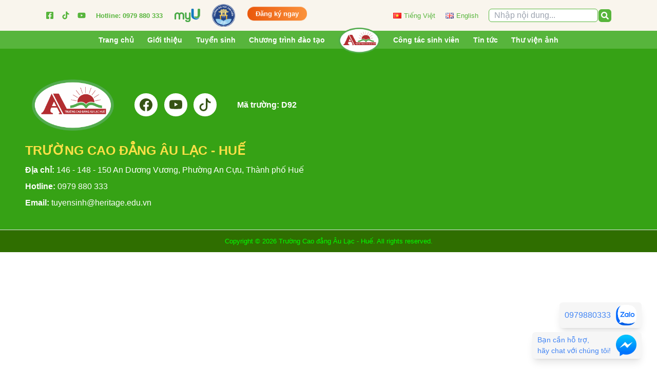

--- FILE ---
content_type: application/javascript; charset=UTF-8
request_url: https://aulachue.edu.vn/21080d0b112d44d103134f9074e762aae5026758-84589cf40c81c867e066.js
body_size: 23041
content:
(self.webpackChunkfrontend=self.webpackChunkfrontend||[]).push([[483],{4852:function(e){"use strict";e.exports=Object.assign},2920:function(e,t,l){"use strict";l.d(t,{Z:function(){return yt}});var a=l(7294),n=l(231),r=l(9583);var c,o,m,s,i=function(e){const{state:t}=e;function l(e){e.preventDefault();var t=document.getElementById("drawer"),l=document.getElementById("drawer1");t.classList.toggle("max-lg:-translate-x-full"),l.classList.toggle("max-lg:-translate-x-full")}return a.createElement(a.Fragment,null,a.createElement("nav",{className:"bg-white border-gray-200 py-2"},a.createElement("div",{className:"container mx-auto grid grid-cols-3 lg:grid-cols-2"},a.createElement("div",{className:"justify-self-start grid content-center ml-3 lg:hidden"},a.createElement("button",{className:"border p-3",onClick:l},a.createElement(n.Fm7,null))),a.createElement("a",{href:"/",className:"justify-self-center lg:justify-self-start flex"},a.createElement("img",{src:t.logo,className:"h-20 lg:h-28",alt:"Flowbite Logo"}),a.createElement("span",{className:"hidden lg:block self-center text-2xl font-semibold whitespace-nowrap ml-3"},t.contact.type,a.createElement("br",null),t.contact.name)),a.createElement("div",{className:"grid content-center justify-self-end"},a.createElement("div",{className:"p-3 hidden lg:flex items-center"},a.createElement("a",{href:"tel:"+(null==t?void 0:t.contact.sdt),className:"flex items-center text-2xl font-semibold"},a.createElement(n.I7T,null),a.createElement("span",{className:"mx-3"},"0964 380 333")),a.createElement("a",{href:""+(null==t?void 0:t.contact.facebook),className:"text-4xl font-semibold mx-1 text-[#0866ff]"},a.createElement(n.Am9,null)),a.createElement("a",{href:"mailto:"+(null==t?void 0:t.contact.mail),className:"text-4xl font-semibold mx-1"},a.createElement(n.SRX,null)),a.createElement("a",{href:""+(null==t?void 0:t.contact.youtube),className:"text-5xl font-semibold mx-1 text-red-600"},a.createElement(n.V2E,null)))))),a.createElement("nav",{id:"drawer",className:"max-lg:fixed max-lg:top-0 max-lg:left-0 max-lg:z-40 max-lg:h-screen max-lg:w-screen  max-lg:overflow-y-auto max-lg:transition-transform max-lg:duration-0 max-lg:-translate-x-full  max-lg:bg-[#777]/75 lg:bg-[#234287]"},a.createElement("div",{id:"drawer1",className:"max-lg:fixed max-lg:top-0 max-lg:left-0 max-lg:z-40 max-lg:h-screen max-lg:p-4  max-lg:overflow-y-auto max-lg:transition-transform max-lg:duration-300 max-lg:-translate-x-full  max-lg:bg-white max-lg:w-64 lg:px-3  lg:mx-auto lg:container",tabIndex:"-1"},a.createElement("div",{className:"max-lg:overflow-y-auto lg:flex lg:items-center"},a.createElement("ul",{className:"max-lg:space-y-2 font-medium lg:flex lg:flex-row lg:mt-0 lg:text-xs lg:items-center lg:font-semibold"},a.createElement("li",{className:"lg:flex lg:text-white lg:border-r lg:pr-3"},a.createElement("a",{href:"/",className:"max-lg:flex max-lg:items-center max-lg:p-2 max-lg:text-gray-900 max-lg:rounded-lg text-xl max-lg:hover:bg-gray-100"},a.createElement("span",{className:"flex-1 text-left whitespace-nowrap"},a.createElement(r.xng,null)))),null!=t&&t.menu?t.menu.map((e=>null!=e&&e.children?a.createElement("li",{className:"group/main lg:text-white lg:inline-block lg:relative lg:pt-3",key:e.name},a.createElement("a",{href:e.link,className:"flex items-center max-lg:w-full max-lg:p-2 max-lg:text-gray-900  max-lg:rounded-lg max-lg:hover:bg-gray-100 lg:border-r lg:px-3 lg:mb-3"},a.createElement("span",{className:"flex-1 text-left whitespace-nowrap me-2"},e.name),a.createElement(n.RiI,null)),a.createElement("div",{className:"lg:invisible lg:group-hover/main:visible lg:absolute lg:bg-white lg:z-10 lg:w-max"},a.createElement("ul",{className:"max-lg:py-2 max-lg:space-y-2 lg:text-sm lg:text-gray-700 lg:shadow-2xl"},Array.isArray(null==e?void 0:e.children)?e.children.map((e=>a.createElement("li",{key:e.name,className:"group/sub"},a.createElement("a",{href:e.link,className:"max-lg:flex max-lg:items-center max-lg:w-full max-lg:p-2 max-lg:text-gray-900  max-lg:transition max-lg:duration-75 max-lg:rounded-lg max-lg:pl-6 max-lg:group  hover:bg-[#fbae3c] hover:text-white lg:block lg:px-4 lg:py-2"},e.name),a.createElement("ul",{className:"lg:invisible lg:group-hover/sub:visible lg:shadow-xl  lg:absolute lg:left-full lg:-mt-9 lg:bg-white  lg:z-10 lg:w-full lg:text-sm lg:text-gray-700"},Array.isArray(null==e?void 0:e.children)?e.children.map((e=>a.createElement("li",null,a.createElement("a",{href:e.link,className:"max-lg:flex max-lg:items-center max-lg:w-full max-lg:p-2 max-lg:text-gray-900  max-lg:transition max-lg:duration-75 max-lg:rounded-lg max-lg:pl-12 max-lg:group  hover:bg-[#2e8927] hover:text-white lg:block lg:px-4 lg:py-2 lg:text-[#2e8927]"},e.name)))):null)))):null))):a.createElement("li",{className:"lg:text-white lg:inline-block lg:relative lg:pt-3",key:e.name},a.createElement("button",{type:"button",className:"flex items-center max-lg:w-full max-lg:p-2 max-lg:text-gray-900  max-lg:rounded-lg max-lg:hover:bg-gray-100 lg:border-r lg:px-3 lg:mb-3"},a.createElement("a",{href:e.link,className:"flex-1 text-left whitespace-nowrap"},e.name))))):null,a.createElement("li",{className:"lg:hidden"},a.createElement("div",{className:"p-3 flex items-center"},a.createElement("a",{href:""+(null==t?void 0:t.contact.facebook),className:"text-4xl font-semibold mx-1 text-[#0866ff]"},a.createElement(n.Am9,null)),a.createElement("a",{href:"mailto:"+(null==t?void 0:t.contact.mail),className:"text-4xl font-semibold mx-1"},a.createElement(n.SRX,null)),a.createElement("a",{href:""+(null==t?void 0:t.contact.youtube),className:"text-5xl font-semibold mx-1 text-red-600"},a.createElement(n.V2E,null))))))),a.createElement("button",{type:"button",onClick:l,className:"text-white bg-transparent rounded-lg  text-sm w-8 h-8 absolute top-2.5 right-2.5  inline-flex items-center justify-center  hover:bg-gray-200 hover:text-gray-900"},a.createElement("svg",{className:"w-3 h-3","aria-hidden":"true",xmlns:"http://www.w3.org/2000/svg",fill:"none",viewBox:"0 0 14 14"},a.createElement("path",{stroke:"currentColor",strokeLinecap:"round",strokeLinejoin:"round",strokeWidth:"2",d:"m1 1 6 6m0 0 6 6M7 7l6-6M7 7l-6 6"})),a.createElement("span",{className:"sr-only"},"Close menu"))))},g=l(4160),u=l(5697),p=l.n(u),d=l(3524),x=l.n(d),h=l(9590),f=l.n(h),v=l(4852),b=l.n(v),E="bodyAttributes",y="htmlAttributes",w="titleAttributes",N={BASE:"base",BODY:"body",HEAD:"head",HTML:"html",LINK:"link",META:"meta",NOSCRIPT:"noscript",SCRIPT:"script",STYLE:"style",TITLE:"title"},k=(Object.keys(N).map((function(e){return N[e]})),"charset"),A="cssText",T="href",C="http-equiv",j="innerHTML",S="itemprop",F="name",O="property",I="rel",z="src",L="target",B={accesskey:"accessKey",charset:"charSet",class:"className",contenteditable:"contentEditable",contextmenu:"contextMenu","http-equiv":"httpEquiv",itemprop:"itemProp",tabindex:"tabIndex"},R="defaultTitle",H="defer",D="encodeSpecialCharacters",U="onChangeClientState",M="titleTemplate",V=Object.keys(B).reduce((function(e,t){return e[B[t]]=t,e}),{}),K=[N.NOSCRIPT,N.SCRIPT,N.STYLE],P="data-react-helmet",q="function"==typeof Symbol&&"symbol"==typeof Symbol.iterator?function(e){return typeof e}:function(e){return e&&"function"==typeof Symbol&&e.constructor===Symbol&&e!==Symbol.prototype?"symbol":typeof e},Z=function(){function e(e,t){for(var l=0;l<t.length;l++){var a=t[l];a.enumerable=a.enumerable||!1,a.configurable=!0,"value"in a&&(a.writable=!0),Object.defineProperty(e,a.key,a)}}return function(t,l,a){return l&&e(t.prototype,l),a&&e(t,a),t}}(),Y=Object.assign||function(e){for(var t=1;t<arguments.length;t++){var l=arguments[t];for(var a in l)Object.prototype.hasOwnProperty.call(l,a)&&(e[a]=l[a])}return e},_=function(e,t){var l={};for(var a in e)t.indexOf(a)>=0||Object.prototype.hasOwnProperty.call(e,a)&&(l[a]=e[a]);return l},W=function(e){return!1===(!(arguments.length>1&&void 0!==arguments[1])||arguments[1])?String(e):String(e).replace(/&/g,"&amp;").replace(/</g,"&lt;").replace(/>/g,"&gt;").replace(/"/g,"&quot;").replace(/'/g,"&#x27;")},G=function(e){var t=ee(e,N.TITLE),l=ee(e,M);if(l&&t)return l.replace(/%s/g,(function(){return Array.isArray(t)?t.join(""):t}));var a=ee(e,R);return t||a||void 0},J=function(e){return ee(e,U)||function(){}},X=function(e,t){return t.filter((function(t){return void 0!==t[e]})).map((function(t){return t[e]})).reduce((function(e,t){return Y({},e,t)}),{})},Q=function(e,t){return t.filter((function(e){return void 0!==e[N.BASE]})).map((function(e){return e[N.BASE]})).reverse().reduce((function(t,l){if(!t.length)for(var a=Object.keys(l),n=0;n<a.length;n++){var r=a[n].toLowerCase();if(-1!==e.indexOf(r)&&l[r])return t.concat(l)}return t}),[])},$=function(e,t,l){var a={};return l.filter((function(t){return!!Array.isArray(t[e])||(void 0!==t[e]&&re("Helmet: "+e+' should be of type "Array". Instead found type "'+q(t[e])+'"'),!1)})).map((function(t){return t[e]})).reverse().reduce((function(e,l){var n={};l.filter((function(e){for(var l=void 0,r=Object.keys(e),c=0;c<r.length;c++){var o=r[c],m=o.toLowerCase();-1===t.indexOf(m)||l===I&&"canonical"===e[l].toLowerCase()||m===I&&"stylesheet"===e[m].toLowerCase()||(l=m),-1===t.indexOf(o)||o!==j&&o!==A&&o!==S||(l=o)}if(!l||!e[l])return!1;var s=e[l].toLowerCase();return a[l]||(a[l]={}),n[l]||(n[l]={}),!a[l][s]&&(n[l][s]=!0,!0)})).reverse().forEach((function(t){return e.push(t)}));for(var r=Object.keys(n),c=0;c<r.length;c++){var o=r[c],m=b()({},a[o],n[o]);a[o]=m}return e}),[]).reverse()},ee=function(e,t){for(var l=e.length-1;l>=0;l--){var a=e[l];if(a.hasOwnProperty(t))return a[t]}return null},te=(c=Date.now(),function(e){var t=Date.now();t-c>16?(c=t,e(t)):setTimeout((function(){te(e)}),0)}),le=function(e){return clearTimeout(e)},ae="undefined"!=typeof window?window.requestAnimationFrame&&window.requestAnimationFrame.bind(window)||window.webkitRequestAnimationFrame||window.mozRequestAnimationFrame||te:l.g.requestAnimationFrame||te,ne="undefined"!=typeof window?window.cancelAnimationFrame||window.webkitCancelAnimationFrame||window.mozCancelAnimationFrame||le:l.g.cancelAnimationFrame||le,re=function(e){return console&&"function"==typeof console.warn&&console.warn(e)},ce=null,oe=function(e,t){var l=e.baseTag,a=e.bodyAttributes,n=e.htmlAttributes,r=e.linkTags,c=e.metaTags,o=e.noscriptTags,m=e.onChangeClientState,s=e.scriptTags,i=e.styleTags,g=e.title,u=e.titleAttributes;ie(N.BODY,a),ie(N.HTML,n),se(g,u);var p={baseTag:ge(N.BASE,l),linkTags:ge(N.LINK,r),metaTags:ge(N.META,c),noscriptTags:ge(N.NOSCRIPT,o),scriptTags:ge(N.SCRIPT,s),styleTags:ge(N.STYLE,i)},d={},x={};Object.keys(p).forEach((function(e){var t=p[e],l=t.newTags,a=t.oldTags;l.length&&(d[e]=l),a.length&&(x[e]=p[e].oldTags)})),t&&t(),m(e,d,x)},me=function(e){return Array.isArray(e)?e.join(""):e},se=function(e,t){void 0!==e&&document.title!==e&&(document.title=me(e)),ie(N.TITLE,t)},ie=function(e,t){var l=document.getElementsByTagName(e)[0];if(l){for(var a=l.getAttribute(P),n=a?a.split(","):[],r=[].concat(n),c=Object.keys(t),o=0;o<c.length;o++){var m=c[o],s=t[m]||"";l.getAttribute(m)!==s&&l.setAttribute(m,s),-1===n.indexOf(m)&&n.push(m);var i=r.indexOf(m);-1!==i&&r.splice(i,1)}for(var g=r.length-1;g>=0;g--)l.removeAttribute(r[g]);n.length===r.length?l.removeAttribute(P):l.getAttribute(P)!==c.join(",")&&l.setAttribute(P,c.join(","))}},ge=function(e,t){var l=document.head||document.querySelector(N.HEAD),a=l.querySelectorAll(e+"["+P+"]"),n=Array.prototype.slice.call(a),r=[],c=void 0;return t&&t.length&&t.forEach((function(t){var l=document.createElement(e);for(var a in t)if(t.hasOwnProperty(a))if(a===j)l.innerHTML=t.innerHTML;else if(a===A)l.styleSheet?l.styleSheet.cssText=t.cssText:l.appendChild(document.createTextNode(t.cssText));else{var o=void 0===t[a]?"":t[a];l.setAttribute(a,o)}l.setAttribute(P,"true"),n.some((function(e,t){return c=t,l.isEqualNode(e)}))?n.splice(c,1):r.push(l)})),n.forEach((function(e){return e.parentNode.removeChild(e)})),r.forEach((function(e){return l.appendChild(e)})),{oldTags:n,newTags:r}},ue=function(e){return Object.keys(e).reduce((function(t,l){var a=void 0!==e[l]?l+'="'+e[l]+'"':""+l;return t?t+" "+a:a}),"")},pe=function(e){var t=arguments.length>1&&void 0!==arguments[1]?arguments[1]:{};return Object.keys(e).reduce((function(t,l){return t[B[l]||l]=e[l],t}),t)},de=function(e,t,l){switch(e){case N.TITLE:return{toComponent:function(){return e=t.title,l=t.titleAttributes,(n={key:e})[P]=!0,r=pe(l,n),[a.createElement(N.TITLE,r,e)];var e,l,n,r},toString:function(){return function(e,t,l,a){var n=ue(l),r=me(t);return n?"<"+e+" "+P+'="true" '+n+">"+W(r,a)+"</"+e+">":"<"+e+" "+P+'="true">'+W(r,a)+"</"+e+">"}(e,t.title,t.titleAttributes,l)}};case E:case y:return{toComponent:function(){return pe(t)},toString:function(){return ue(t)}};default:return{toComponent:function(){return function(e,t){return t.map((function(t,l){var n,r=((n={key:l})[P]=!0,n);return Object.keys(t).forEach((function(e){var l=B[e]||e;if(l===j||l===A){var a=t.innerHTML||t.cssText;r.dangerouslySetInnerHTML={__html:a}}else r[l]=t[e]})),a.createElement(e,r)}))}(e,t)},toString:function(){return function(e,t,l){return t.reduce((function(t,a){var n=Object.keys(a).filter((function(e){return!(e===j||e===A)})).reduce((function(e,t){var n=void 0===a[t]?t:t+'="'+W(a[t],l)+'"';return e?e+" "+n:n}),""),r=a.innerHTML||a.cssText||"",c=-1===K.indexOf(e);return t+"<"+e+" "+P+'="true" '+n+(c?"/>":">"+r+"</"+e+">")}),"")}(e,t,l)}}}},xe=function(e){var t=e.baseTag,l=e.bodyAttributes,a=e.encode,n=e.htmlAttributes,r=e.linkTags,c=e.metaTags,o=e.noscriptTags,m=e.scriptTags,s=e.styleTags,i=e.title,g=void 0===i?"":i,u=e.titleAttributes;return{base:de(N.BASE,t,a),bodyAttributes:de(E,l,a),htmlAttributes:de(y,n,a),link:de(N.LINK,r,a),meta:de(N.META,c,a),noscript:de(N.NOSCRIPT,o,a),script:de(N.SCRIPT,m,a),style:de(N.STYLE,s,a),title:de(N.TITLE,{title:g,titleAttributes:u},a)}},he=x()((function(e){return{baseTag:Q([T,L],e),bodyAttributes:X(E,e),defer:ee(e,H),encode:ee(e,D),htmlAttributes:X(y,e),linkTags:$(N.LINK,[I,T],e),metaTags:$(N.META,[F,k,C,O,S],e),noscriptTags:$(N.NOSCRIPT,[j],e),onChangeClientState:J(e),scriptTags:$(N.SCRIPT,[z,j],e),styleTags:$(N.STYLE,[A],e),title:G(e),titleAttributes:X(w,e)}}),(function(e){ce&&ne(ce),e.defer?ce=ae((function(){oe(e,(function(){ce=null}))})):(oe(e),ce=null)}),xe)((function(){return null})),fe=(o=he,s=m=function(e){function t(){return function(e,t){if(!(e instanceof t))throw new TypeError("Cannot call a class as a function")}(this,t),function(e,t){if(!e)throw new ReferenceError("this hasn't been initialised - super() hasn't been called");return!t||"object"!=typeof t&&"function"!=typeof t?e:t}(this,e.apply(this,arguments))}return function(e,t){if("function"!=typeof t&&null!==t)throw new TypeError("Super expression must either be null or a function, not "+typeof t);e.prototype=Object.create(t&&t.prototype,{constructor:{value:e,enumerable:!1,writable:!0,configurable:!0}}),t&&(Object.setPrototypeOf?Object.setPrototypeOf(e,t):e.__proto__=t)}(t,e),t.prototype.shouldComponentUpdate=function(e){return!f()(this.props,e)},t.prototype.mapNestedChildrenToProps=function(e,t){if(!t)return null;switch(e.type){case N.SCRIPT:case N.NOSCRIPT:return{innerHTML:t};case N.STYLE:return{cssText:t}}throw new Error("<"+e.type+" /> elements are self-closing and can not contain children. Refer to our API for more information.")},t.prototype.flattenArrayTypeChildren=function(e){var t,l=e.child,a=e.arrayTypeChildren,n=e.newChildProps,r=e.nestedChildren;return Y({},a,((t={})[l.type]=[].concat(a[l.type]||[],[Y({},n,this.mapNestedChildrenToProps(l,r))]),t))},t.prototype.mapObjectTypeChildren=function(e){var t,l,a=e.child,n=e.newProps,r=e.newChildProps,c=e.nestedChildren;switch(a.type){case N.TITLE:return Y({},n,((t={})[a.type]=c,t.titleAttributes=Y({},r),t));case N.BODY:return Y({},n,{bodyAttributes:Y({},r)});case N.HTML:return Y({},n,{htmlAttributes:Y({},r)})}return Y({},n,((l={})[a.type]=Y({},r),l))},t.prototype.mapArrayTypeChildrenToProps=function(e,t){var l=Y({},t);return Object.keys(e).forEach((function(t){var a;l=Y({},l,((a={})[t]=e[t],a))})),l},t.prototype.warnOnInvalidChildren=function(e,t){return!0},t.prototype.mapChildrenToProps=function(e,t){var l=this,n={};return a.Children.forEach(e,(function(e){if(e&&e.props){var a=e.props,r=a.children,c=function(e){var t=arguments.length>1&&void 0!==arguments[1]?arguments[1]:{};return Object.keys(e).reduce((function(t,l){return t[V[l]||l]=e[l],t}),t)}(_(a,["children"]));switch(l.warnOnInvalidChildren(e,r),e.type){case N.LINK:case N.META:case N.NOSCRIPT:case N.SCRIPT:case N.STYLE:n=l.flattenArrayTypeChildren({child:e,arrayTypeChildren:n,newChildProps:c,nestedChildren:r});break;default:t=l.mapObjectTypeChildren({child:e,newProps:t,newChildProps:c,nestedChildren:r})}}})),t=this.mapArrayTypeChildrenToProps(n,t)},t.prototype.render=function(){var e=this.props,t=e.children,l=_(e,["children"]),n=Y({},l);return t&&(n=this.mapChildrenToProps(t,n)),a.createElement(o,n)},Z(t,null,[{key:"canUseDOM",set:function(e){o.canUseDOM=e}}]),t}(a.Component),m.propTypes={base:p().object,bodyAttributes:p().object,children:p().oneOfType([p().arrayOf(p().node),p().node]),defaultTitle:p().string,defer:p().bool,encodeSpecialCharacters:p().bool,htmlAttributes:p().object,link:p().arrayOf(p().object),meta:p().arrayOf(p().object),noscript:p().arrayOf(p().object),onChangeClientState:p().func,script:p().arrayOf(p().object),style:p().arrayOf(p().object),title:p().string,titleAttributes:p().object,titleTemplate:p().string},m.defaultProps={defer:!0,encodeSpecialCharacters:!0},m.peek=o.peek,m.rewind=function(){var e=o.rewind();return e||(e=xe({baseTag:[],bodyAttributes:{},encodeSpecialCharacters:!0,htmlAttributes:{},linkTags:[],metaTags:[],noscriptTags:[],scriptTags:[],styleTags:[],title:"",titleAttributes:{}})),e},s);fe.renderStatic=fe.rewind;var ve=l.p+"static/zalo-f7f0ccead83510a6d28b208d6f8c51a2.webp",be=l.p+"static/mess-5aa077f2d4d157adf6b5e39f8ccd3f80.png";const Ee={name:"",phone:"",email:"",address:"",value:""};var ye=function(e){var t,l,c,o;const{state:m}=e;function s(e){e.preventDefault(),document.querySelectorAll("#drawer").forEach((e=>{e.classList.toggle("max-lg:invisible"),e.classList.toggle("max-lg:group-hover/super:visible")}))}const{0:i,1:u}=(0,a.useState)({x:0,y:0});(0,a.useEffect)((()=>{const e=()=>{u({x:window.scrollX,y:window.scrollY})};return window.addEventListener("scroll",e),e(),()=>{window.removeEventListener("scroll",e)}}),[]);const{0:p,1:d}=(0,a.useState)(!0),{0:x,1:h}=(0,a.useState)(Ee),{0:f,1:v}=(0,a.useState)({name:!0,phone:!0,email:!0,address:!0}),{0:b,1:E}=(0,a.useState)(!1),y=e=>{const{name:t,value:l}=e.target;h({...x,[t]:l}),Object.keys(x).forEach((e=>{v(l?e=>({...e,[t]:!1}):e=>({...e,[t]:!0}))}))},w=new Headers({Accept:"application/json","Content-Type":"application/json"});return a.createElement(a.Fragment,null,i.y<100?a.createElement("div",{className:"lg:bg-[#0020A6] lg:grid lg:grid-cols-3 "},a.createElement("div",{className:"lg:row-span-3 lg:flex lg:justify-center lg:items-center lg:-ml-10 max-lg:relative"},a.createElement(g.rU,{to:"/"},a.createElement("img",{src:m.logo,alt:"",className:"lg:h-[100px] lg:m-5  max-lg:bg-[#0020A6] max-lg:rounded-full  max-lg:h-[88px] max-lg:p-1 max-lg:mx-3 max-lg:absolute"})),a.createElement("div",{className:"text-[#66CBF6] text-2xl font-bold max-lg:hidden"},a.createElement("p",null,m.contact.type,a.createElement("br",null),m.contact.name))),a.createElement("div",{className:"lg:col-span-2 lg:row-span-2 flex justify-end items-center lg:pr-10 max-lg:bg-[#0020A6] max-lg:py-5"},a.createElement("span",{className:"bg-green-600 animate-pulse duration-0 px-[10px] py-[5px] mr-[20px] rounded-sm relative max-lg:absolute max-lg:top-[50px] max-lg:right-[50px]"},a.createElement("a",{href:"https://xettuyen.vt.edu.vn/",className:"animate-pulse duration-75 text-yellow-300 text-[16px] border-[1px] border-white py-[2px] px-[10px]"},"XÉT TUYỂN ONLINE")),a.createElement("a",{href:"tel:"+(null==m||null===(t=m.contact)||void 0===t?void 0:t.sdt),className:"flex items-center lg:text-2xl lg:mx-4 max-lg:mx-2 text-[#AAFF8D] font-semibold"},a.createElement(n.I7T,{size:"17px"}),a.createElement("span",{className:"mx-3 lg:text-xl max-lg:hidden py-[5px]"},null==m||null===(l=m.contact)||void 0===l?void 0:l.sdt)),a.createElement("a",{href:"https://www.facebook.com/vt.edu.vn",className:"lg:text-2xl lg:mx-4 max-lg:mx-2 text-[#AAFF8D]"},a.createElement(n.Am9,{className:"hover:transition-transform duration-[0.4s] ease-in-out hover:scale-[120%]",size:"18px"})),a.createElement("a",{href:" ",className:"lg:text-2xl lg:mx-4 max-lg:mx-2 text-[#AAFF8D]"},a.createElement(n.V2E,{className:"hover:transition-transform duration-[0.4s] ease-in-out hover:scale-[120%]",size:"20px"})),a.createElement("a",{href:"https://www.tiktok.com/@vt.edu.vn",className:"lg:text-2xl lg:mx-4 max-lg:mx-2 text-[#AAFF8D]"},a.createElement(n.nTm,{className:"hover:transition-transform duration-[0.4s] ease-in-out hover:scale-[120%]",size:"18px"})),a.createElement("a",{href:" ",className:"lg:text-2xl lg:mx-4 max-lg:mx-2 text-[#AAFF8D]"},a.createElement(r.U41,{className:"hover:transition-transform duration-[0.4s] ease-in-out hover:scale-[120%]",size:"18px"}))),a.createElement("div",{className:"w-screen lg:hidden h-full flex justify-end"},a.createElement("button",{className:"border p-3 max-lg:group/super",onClick:s},a.createElement(n.Fm7,null))),a.createElement("div",{id:"drawer",className:"lg:col-span-2 lg:bg-white flex justify-between max-lg:justify-end lg:items-center lg:pr-10  max-lg:invisible max-lg:absolute max-lg:right-0 max-lg:z-10"},a.createElement("img",{className:"h-full lg:w-40 max-lg:hidden",src:"data:image/png;base64, iVBORw0KGgoAAAANSUhEUgAAAI0AAAA8CAYAAABbyDl1AAAAAXNSR0IArs4c6QAAAARnQU1BAACxjwv8YQUAAAAJcEhZcwAADsMAAA7DAcdvqGQAAASiSURBVHhe7d3r a1t1HMfxT5pLc0+T5tqkbZqsubTN0svWrkntLSVb1m6sbPOCVre5gnRlc845qBuC4HQqFffAByo+qHMV9IEISjeZQx8IgqAwRfCB/8o8v98OTkfpmuV2fud8X1AKv5OH b37n/js6RK/fBdE8m0WPnSk3Qn4zgj4L2gIWBLxmREJWmJv18m8MiEZsoGg0pGeHE8mYE2npv18Kwucx8zB2RO3oDNvkXz0cRaNCO1MtyA95pThc6O5yICH9xTrs8tbK UTQCyyRd6E24EO9wIN5p53EMZTz/7k5qhaIRSDruxJ4BL4rjQRRyQfham+Ut9UXRKJTP04zJPX6M7fJhoNeDwT43bFaDvLWxKBqF8LhMGB/xY0oKZWo0gIx0XKJUFE0D zeQDmCuEpRklgGxauZE8iKKpI6tZj9JkG47OdqA0EYLTYZS3iIWiqbE2vwUHZsI4VIxIB68BGI1N8hZxUTQ1YJcOWA+X2vHc4S6+69Hp5A0qQdFU0bR0APvMfBRPHuiE RdoVqRVFU6HuqIPPKMePxvj9Gi2gaB6B027AE3OdOHYkhtyQVx7VDoqmDP09LXjxREoKpqPml+qVjKLZBnYN5bUzGczvjcgj2kbRbIHNLBeX+/iZELmPonkAOztmV2nP LaYwMeK/N0j+h6L5j/liBG9d6Eci5pBHyGYoGklXuw0fvTmMQj4oj5CtiH9NuwIOmwGXz2fx948HKZgyaHKmaTY1YfnZBF5d7oXbZZJHyXZpLpoj0pnQ6sVBtLdZ5RFS Ls3snlqcRlx7bxRffDBGwVRIE9FM5wL4/cZ+PH0oKo+QSqg6GpOxCe+uDODWZ9MIB2l2qRbVRsNeAPvl6738Ih2pLlVGszAfxZ2N/Yp+OFtkqovm9bMZrK2OavoudK2p JhqDQYf1qzlcOt0nj5BaUUU07HT61rVp/pglqT3ho0nGHPj1m338RTNSH0JHU8gH+BlSNFK9FRHIwwkbzdkTSdxcm4LdJuYLZyITLhq9XsdvB6xeGkRTk8peKBKEUNGw VZt++LxAtwMaTJhoxod9uLNRQn6XTx4hjaL4aNgOaGWpB7fXC/C1mu8NkoZSdDTsAambn07hjfNZOn5REMVGszvr4bujmTF6DFNpFBcNm09eXkzhpy+L9DiDQikqmla3 CRtrk3hnZYDfSyLKpJho2KKEf9yYRfGxkDxClKrh0RilGeXKhX58f72AgI/OjkTQ0GjY03U/f1XEKy+kVbdalJo1JBrWx5njSf50HVsjl4il7u89sdWi1t/P0aMMAqvr TPP84zH8+d0sBSO4ukTDvgrCnnv5+MqIsGvnkvtqGo3X3YwPLw/jt29L/OsgRB1qFs2phW78dXsOi0/F6cxIZap+IDycbcUnb4/w7xARdaraTBNmZ0VXc/y6CwWjbhXP NOy4ZeVUD5YWEnzdF6J+jxwNW4D53Mk0XjqZgt2mjI9XkfooOxr2ncTTx5J8WXerhV591aJtR7NvIsTPiNhyqUTbtoyGfUeRzShLUizlfLeZqNum0bD1dNlrIrRSN9mM bvfBjbsDvW7+ZfhU3MlX6VbKV1mJEgH/ALyC1IeFxt0YAAAAAElFTkSuQmCC"}),a.createElement("ul",{className:""},null!=m&&m.menu?m.menu.map(((e,t)=>void 0===e.children?a.createElement("li",{className:"text-blue-900 lg:text-lg max-lg:text-sm font-bold lg:inline-block lg:relative max-lg:bg-zinc-100",key:e.name},a.createElement("p",{className:"flex items-center max-lg:w-full max-lg:p-2 max-lg:my-1 max-lg:rounded-lg lg:px-3"},a.createElement(g.rU,{to:e.link,className:(0===t?"hidden":"")+" flex-1 text-right whitespace-nowrap me-2"},e.name))):a.createElement("li",{className:"group/main text-blue-900 lg:text-lg max-lg:text-sm font-bold lg:inline-block lg:relative max-lg:bg-zinc-100",key:e.name},a.createElement("p",{className:"flex items-center max-lg:w-full max-lg:p-2 max-lg:my-1 max-lg:hover:bg-blue-900 max-lg:hover:text-cyan-300 lg:px-3"},a.createElement("button",{className:"lg:hidden",onClick:e=>console.log(e)},a.createElement(n._HF,null)),a.createElement(g.rU,{to:e.link,className:"flex-1 text-right whitespace-nowrap me-2 hover:cursor-pointer"},e.name)),a.createElement("div",{className:"invisible group-hover/main:visible absolute z-10 lg:-mt-[10px] max-lg:right-full max-lg:-mt-[44px] max-lg:right-100 max-lg:mr-1"},a.createElement("ul",{className:"text-sm shadow-2xl lg:bg-white"},e.children.map((e=>void 0===e.children?a.createElement("li",{key:e.name,className:"lg:hover:bg-[#AAFF8D]"},a.createElement("p",{className:"max-lg:flex max-lg:items-center max-lg:w-full max-lg:p-2 max-lg:my-1 max-lg:hover:bg-blue-900 max-lg:hover:text-cyan-300 max-lg:bg-zinc-100 lg:block lg:py-2"},a.createElement(g.rU,{to:e.link,className:"flex-1 text-right whitespace-nowrap me-2 lg:ml-2 hover:cursor-pointer"},e.name))):a.createElement("li",{key:e.name,className:"group/sub lg:hover:bg-[#AAFF8D]"},a.createElement("p",{className:"max-lg:flex max-lg:items-center max-lg:w-full max-lg:p-2 max-lg:my-1 max-lg:hover:bg-blue-900 max-lg:hover:text-cyan-300 max-lg:bg-zinc-100 lg:block lg:py-2"},a.createElement("button",{className:"lg:hidden",onClick:e=>console.log(e)},a.createElement(n._HF,null)),a.createElement(g.rU,{to:e.link,className:"flex-1 text-right whitespace-nowrap me-2 lg:ml-2 hover:cursor-pointer"},e.name)),a.createElement("div",{className:"w-max invisible group-hover/sub:visible absolute z-10 lg:bg-white lg:right-full lg:-mt-[61px] max-lg:right-full max-lg:-mt-[42px] max-lg:right-100 max-lg:mr-1"},a.createElement("ul",{className:"text-sm shadow-2xl"},0===e.children.length?a.createElement(a.Fragment,null):e.children.map((e=>a.createElement("li",{key:e.name,className:"lg:hover:bg-[#AAFF8D]"},a.createElement("p",{className:"max-lg:flex max-lg:items-center max-lg:w-full max-lg:p-2 max-lg:my-1 max-lg:hover:bg-blue-900 max-lg:hover:text-cyan-300 max-lg:bg-zinc-100 lg:block lg:py-2"},a.createElement(g.rU,{to:e.link,className:"flex-1 text-right whitespace-nowrap me-2 lg:ml-2 hover:cursor-pointer"},e.name))))))))))))))):a.createElement(a.Fragment,null)))):a.createElement("div",{className:"lg:bg-[#0020A6] lg:grid lg:grid-cols-3 fixed z-[100] w-full animate-slideDown translate-y-[0px] top-0 transition-all duration-500}"},a.createElement("div",{className:"lg:row-span-3 lg:flex lg:justify-center lg:items-center lg:-ml-10 max-lg:relative"},a.createElement(g.rU,{to:"/"},a.createElement("img",{src:m.logo,alt:"",className:"lg:h-[100px] lg:m-5  max-lg:bg-[#0020A6] max-lg:rounded-full  max-lg:h-[88px] max-lg:p-1 max-lg:mx-3 max-lg:absolute"})),a.createElement("div",{className:"text-[#66CBF6] text-2xl font-bold max-lg:hidden"},a.createElement("p",null,m.contact.type,a.createElement("br",null),m.contact.name))),a.createElement("div",{className:"lg:col-span-2 lg:row-span-2 flex justify-end items-center lg:pr-10 max-lg:bg-[#0020A6] max-lg:py-5"},a.createElement("span",{className:"bg-green-600 animate-pulse duration-0 px-[10px] py-[5px] mr-[20px] rounded-sm relative max-lg:mr-[0] max-lg:absolute max-lg:right-[50px] max-lg:top-[50px]"},a.createElement("a",{href:"https://xettuyen.vt.edu.vn/",className:"animate-pulse duration-75 text-yellow-300 text-[16px] border-[1px] border-white py-[2px] px-[10px]"},"XÉT TUYỂN ONLINE")),a.createElement("a",{href:"tel:"+(null==m||null===(c=m.contact)||void 0===c?void 0:c.sdt),className:"flex items-center lg:text-2xl lg:mx-4 max-lg:mx-2 text-[#AAFF8D] font-semibold"},a.createElement(n.I7T,{size:"17px"}),a.createElement("span",{className:"mx-3 lg:text-xl max-lg:hidden py-[5px]"},null==m||null===(o=m.contact)||void 0===o?void 0:o.sdt)),a.createElement("a",{href:"https://www.facebook.com/vt.edu.vn",className:"lg:text-2xl lg:mx-4 max-lg:mx-2 text-[#AAFF8D]"},a.createElement(n.Am9,{className:"hover:transition-transform duration-[0.4s] ease-in-out hover:scale-[120%]",size:"18px"})),a.createElement("a",{href:" ",className:"lg:text-2xl lg:mx-4 max-lg:mx-2 text-[#AAFF8D]"},a.createElement(n.V2E,{className:"hover:transition-transform duration-[0.4s] ease-in-out hover:scale-[120%]",size:"20px"})),a.createElement("a",{href:"https://www.tiktok.com/@vt.edu.vn",className:"lg:text-2xl lg:mx-4 max-lg:mx-2 text-[#AAFF8D]"},a.createElement(n.nTm,{className:"hover:transition-transform duration-[0.4s] ease-in-out hover:scale-[120%]",size:"18px"})),a.createElement("a",{href:" ",className:"lg:text-2xl lg:mx-4 max-lg:mx-2 text-[#AAFF8D]"},a.createElement(r.U41,{className:"hover:transition-transform duration-[0.4s] ease-in-out hover:scale-[120%]",size:"18px"}))),a.createElement("div",{className:"w-screen lg:hidden h-full flex justify-end"},a.createElement("button",{className:"border p-3 max-lg:group/super bg-white",onClick:s},a.createElement(n.Fm7,null))),a.createElement("div",{id:"drawer",className:"lg:col-span-2 lg:bg-white flex justify-between max-lg:justify-end lg:items-center lg:pr-10  max-lg:invisible max-lg:absolute max-lg:right-0 max-lg:z-10 mt-[1px]"},a.createElement("img",{className:"h-full lg:w-[150px] max-lg:hidden mt-[-1px]",src:"data:image/png;base64, iVBORw0KGgoAAAANSUhEUgAAAI0AAAA8CAYAAABbyDl1AAAAAXNSR0IArs4c6QAAAARnQU1BAACxjwv8YQUAAAAJcEhZcwAADsMAAA7DAcdvqGQAAASiSURBVHhe7d3r a1t1HMfxT5pLc0+T5tqkbZqsubTN0svWrkntLSVb1m6sbPOCVre5gnRlc845qBuC4HQqFffAByo+qHMV9IEISjeZQx8IgqAwRfCB/8o8v98OTkfpmuV2fud8X1AKv5OH b37n/js6RK/fBdE8m0WPnSk3Qn4zgj4L2gIWBLxmREJWmJv18m8MiEZsoGg0pGeHE8mYE2npv18Kwucx8zB2RO3oDNvkXz0cRaNCO1MtyA95pThc6O5yICH9xTrs8tbK UTQCyyRd6E24EO9wIN5p53EMZTz/7k5qhaIRSDruxJ4BL4rjQRRyQfham+Ut9UXRKJTP04zJPX6M7fJhoNeDwT43bFaDvLWxKBqF8LhMGB/xY0oKZWo0gIx0XKJUFE0D zeQDmCuEpRklgGxauZE8iKKpI6tZj9JkG47OdqA0EYLTYZS3iIWiqbE2vwUHZsI4VIxIB68BGI1N8hZxUTQ1YJcOWA+X2vHc4S6+69Hp5A0qQdFU0bR0APvMfBRPHuiE RdoVqRVFU6HuqIPPKMePxvj9Gi2gaB6B027AE3OdOHYkhtyQVx7VDoqmDP09LXjxREoKpqPml+qVjKLZBnYN5bUzGczvjcgj2kbRbIHNLBeX+/iZELmPonkAOztmV2nP LaYwMeK/N0j+h6L5j/liBG9d6Eci5pBHyGYoGklXuw0fvTmMQj4oj5CtiH9NuwIOmwGXz2fx948HKZgyaHKmaTY1YfnZBF5d7oXbZZJHyXZpLpoj0pnQ6sVBtLdZ5RFS Ls3snlqcRlx7bxRffDBGwVRIE9FM5wL4/cZ+PH0oKo+QSqg6GpOxCe+uDODWZ9MIB2l2qRbVRsNeAPvl6738Ih2pLlVGszAfxZ2N/Yp+OFtkqovm9bMZrK2OavoudK2p JhqDQYf1qzlcOt0nj5BaUUU07HT61rVp/pglqT3ho0nGHPj1m338RTNSH0JHU8gH+BlSNFK9FRHIwwkbzdkTSdxcm4LdJuYLZyITLhq9XsdvB6xeGkRTk8peKBKEUNGw VZt++LxAtwMaTJhoxod9uLNRQn6XTx4hjaL4aNgOaGWpB7fXC/C1mu8NkoZSdDTsAambn07hjfNZOn5REMVGszvr4bujmTF6DFNpFBcNm09eXkzhpy+L9DiDQikqmla3 CRtrk3hnZYDfSyLKpJho2KKEf9yYRfGxkDxClKrh0RilGeXKhX58f72AgI/OjkTQ0GjY03U/f1XEKy+kVbdalJo1JBrWx5njSf50HVsjl4il7u89sdWi1t/P0aMMAqvr TPP84zH8+d0sBSO4ukTDvgrCnnv5+MqIsGvnkvtqGo3X3YwPLw/jt29L/OsgRB1qFs2phW78dXsOi0/F6cxIZap+IDycbcUnb4/w7xARdaraTBNmZ0VXc/y6CwWjbhXP NOy4ZeVUD5YWEnzdF6J+jxwNW4D53Mk0XjqZgt2mjI9XkfooOxr2ncTTx5J8WXerhV591aJtR7NvIsTPiNhyqUTbtoyGfUeRzShLUizlfLeZqNum0bD1dNlrIrRSN9mM bvfBjbsDvW7+ZfhU3MlX6VbKV1mJEgH/ALyC1IeFxt0YAAAAAElFTkSuQmCC"}),a.createElement("ul",{className:""},null!=m&&m.menu?m.menu.map(((e,t)=>void 0===e.children?a.createElement("li",{className:"text-blue-900 lg:text-lg max-lg:text-sm font-bold lg:inline-block lg:relative max-lg:bg-zinc-100 ",key:e.name},a.createElement("p",{className:"flex items-center max-lg:w-full max-lg:p-2 max-lg:my-1 max-lg:rounded-lg lg:px-3"},a.createElement(g.rU,{to:e.link,className:(0===t?"hidden":"")+" flex-1 text-right whitespace-nowrap me-2"},e.name))):a.createElement("li",{className:"group/main text-blue-900 lg:text-lg max-lg:text-sm font-bold lg:inline-block lg:relative max-lg:bg-zinc-100",key:e.name},a.createElement("p",{className:"flex items-center max-lg:w-full max-lg:p-2 max-lg:my-1 max-lg:hover:bg-blue-900 max-lg:hover:text-cyan-300 lg:px-3"},a.createElement("button",{className:"lg:hidden",onClick:e=>console.log(e)},a.createElement(n._HF,null)),a.createElement(g.rU,{to:e.link,className:"flex-1 text-right whitespace-nowrap me-2"},e.name)),a.createElement("div",{className:"invisible group-hover/main:visible absolute z-10 lg:-mt-[10px] max-lg:right-full max-lg:-mt-[44px] max-lg:right-100 max-lg:mr-1"},a.createElement("ul",{className:"text-sm shadow-2xl lg:bg-white"},e.children.map((e=>void 0===e.children?a.createElement("li",{key:e.name,className:"lg:hover:bg-[#AAFF8D]"},a.createElement("p",{className:"max-lg:flex max-lg:items-center max-lg:w-full max-lg:p-2 max-lg:my-1 max-lg:hover:bg-blue-900 max-lg:hover:text-cyan-300 max-lg:bg-zinc-100 lg:block lg:py-2"},a.createElement(g.rU,{to:e.link,className:"flex-1 text-right whitespace-nowrap me-2 lg:ml-2"},e.name))):a.createElement("li",{key:e.name,className:"group/sub lg:hover:bg-[#AAFF8D]"},a.createElement("p",{className:"max-lg:flex max-lg:items-center max-lg:w-full max-lg:p-2 max-lg:my-1 max-lg:hover:bg-blue-900 max-lg:hover:text-cyan-300 max-lg:bg-zinc-100 lg:block lg:py-2"},a.createElement("button",{className:"lg:hidden",onClick:e=>console.log(e)},a.createElement(n._HF,null)),a.createElement(g.rU,{to:e.link,className:"flex-1 text-right whitespace-nowrap me-2 lg:ml-2"},e.name)),a.createElement("div",{className:"w-max invisible group-hover/sub:visible absolute z-10 lg:bg-white lg:right-full lg:-mt-[61px] max-lg:right-full max-lg:-mt-[42px] max-lg:right-100 max-lg:mr-1 overflow-auto max-h-[70vh]"},a.createElement("ul",{className:"text-sm shadow-2xl"},0===e.children.length?a.createElement(a.Fragment,null):e.children.map((e=>a.createElement("li",{key:e.name,className:"lg:hover:bg-[#AAFF8D]"},a.createElement("p",{className:"max-lg:flex max-lg:items-center max-lg:w-full max-lg:p-2 max-lg:my-1 max-lg:hover:bg-blue-900 max-lg:hover:text-cyan-300 max-lg:bg-zinc-100 lg:block lg:py-2"},a.createElement(g.rU,{to:e.link,className:"flex-1 text-right whitespace-nowrap me-2 lg:ml-2"},e.name))))))))))))))):a.createElement(a.Fragment,null)))),a.createElement("div",{className:p?"w-[50%] max-lg:w-[98%] h-auto p-[20px] pb-[40px] fixed z-[102] rounded-md top-[50%] translate-y-[-50%] left-[50%] translate-x-[-50%] bg-white":"hidden"},a.createElement("div",{onClick:()=>d(!1),className:"px-[10px] py-[5px] bg-slate-800 text-white cursor-pointer absolute top-0 right-0"},"Đóng"),a.createElement("p",{className:"text-center text-[20px] font-bold"},"ĐĂNG KÝ TƯ VẤN TUYỂN SINH"),a.createElement("div",{className:"w-full max-lg:flex-col flex justify-between mx-auto mt-[20px]"},a.createElement("div",{className:"w-[49%] max-lg:w-full"},a.createElement("input",{type:"text",name:"name",placeholder:"Họ và tên (*)",value:x.name,onChange:y,className:"w-full h-[40px] border-[1px] border-[#ccc] rounded-md px-[15px]"}),1==f.name&&b&&a.createElement("p",{className:"text-red-600 text-[14px] mt-[5px]"},"Vui lòng nhập họ và tên")),a.createElement("div",{className:"w-[49%] max-lg:w-full"},a.createElement("input",{type:"text",name:"phone",placeholder:"Số điện thoại (*)",value:x.phone,onChange:y,className:"w-full h-[40px] max-lg:mt-[10px] border-[1px] border-[#ccc] rounded-md px-[15px]"}),1==f.phone&&b&&a.createElement("p",{className:"text-red-600 text-[14px] mt-[5px]"},"Vui lòng nhập số điện thoại"))),a.createElement("div",{className:"w-full max-lg:flex-col flex justify-between mt-[10px] mx-auto"},a.createElement("div",{className:"w-[49%] max-lg:w-full"},a.createElement("input",{type:"text",name:"email",placeholder:"Email (*)",value:x.email,onChange:y,className:"w-full max-lg:w-full h-[40px] border-[1px] border-[#ccc] rounded-md px-[15px]"}),1==f.email&&b&&a.createElement("p",{className:"text-red-600 text-[14px] mt-[5px]"},"Vui lòng nhập email")),a.createElement("div",{className:"w-[49%] max-lg:w-full"},a.createElement("input",{type:"text",name:"address",placeholder:"Địa chỉ liên hệ (*)",value:x.address,onChange:y,className:"w-full max-lg:w-full max-lg:mt-[10px] h-[40px] border-[1px] border-[#ccc] rounded-md px-[15px]"}),1==f.address&&b&&a.createElement("p",{className:"text-red-600 text-[14px] mt-[5px]"},"Vui lòng nhập địa chỉ liên hệ"))),a.createElement("div",{className:"w-full max-lg:flex-col flex justify-between mt-[10px] mx-auto"},a.createElement("select",{name:"value",value:x.value,onChange:y,className:"w-[49%] max-lg:w-full h-[40px] border-[1px] border-[#ccc] rounded-md px-[15px]"},a.createElement("option",{hidden:!0},"Chọn chương trình học"),a.createElement("optgroup",{label:"Trung cấp"},a.createElement("option",{value:"Trung cấp - Dược"},"Dược"),a.createElement("option",{value:"Trung cấp - Điều dưỡng"},"Điều dưỡng"),a.createElement("option",{value:"Trung cấp - Kinh doanh xuất nhập khẩu"},"Kinh doanh xuất nhập khẩu"),a.createElement("option",{value:"Trung cấp - Tài chính - Ngân hàng"},"Tài chính - Ngân hàng"),a.createElement("option",{value:"Trung cấp - Kế toán doanh nghiệp"},"Kế toán doanh nghiệp"),a.createElement("option",{value:"Trung cấp - Thư ký văn phòng"},"Thư ký văn phòng"),a.createElement("option",{value:"Trung cấp - Công nghệ kỹ thuật chế biến và bảo quản thực phẩm"},"Công nghệ kỹ thuật chế biến và bảo quản thực phẩm"),a.createElement("option",{value:"Trung cấp - Du lịch lữ hành"},"Du lịch lữ hành"),a.createElement("option",{value:"Trung cấp - Hướng dẫn du lịch"},"Hướng dẫn du lịch"),a.createElement("option",{value:"Trung cấp - Tin học ứng dụng"},"Tin học ứng dụng"),a.createElement("option",{value:"Trung cấp - Thiết kế đồ họa"},"Thiết kế đồ họa"),a.createElement("option",{value:"Trung cấp - Thiết kế và quản lý Website"},"Thiết kế và quản lý Website"),a.createElement("option",{value:"Trung cấp - Quản trị mạng máy tính"},"Quản trị mạng máy tính"),a.createElement("option",{value:"Trung cấp - Lập trình máy tính"},"Lập trình máy tính")),a.createElement("optgroup",{label:"Sơ cấp"},a.createElement("option",{value:"Sơ cấp - Nghiệp vụ lễ tân"},"Nghiệp vụ lễ tân"),a.createElement("option",{value:"Sơ cấp - Tin học văn phòng"},"Tin học văn phòng"))),a.createElement("button",{onClick:()=>async function(e){try{if(Object.keys(f).find((e=>1==f[e])))return void E(!0);const e=window.location.host.includes("beta")?window.location.host.replace("beta.",""):window.location.host,t=await fetch({}.GATSBY_API_URL+"/page/contact",{method:"POST",headers:w,body:JSON.stringify({domain:e,url:""===window.location.pathname?"/":window.location.pathname,data:x})});if(!t.ok)throw new Error("Response failed");await t.json()&&alert("Đã gửi thành công!")}catch(f){console.log(f)}}(),className:"w-[49%] max-lg:w-full max-lg:mt-[10px] h-[40px] rounded-md bg-orange-300 z-[101]"},"ĐĂNG KÝ NGAY")),a.createElement("p",{className:""},a.createElement("b",null,"Ngành đã chọn:")," ",x.value)),a.createElement("div",{className:(p?"":"hidden")+" w-screen h-screen bg-black opacity-[0.6] fixed z-[101] top-0 left-0"}),a.createElement("a",{href:"tel:0964380333"},a.createElement("div",{className:"fixed z-[100] bottom-[20px] max-lg:right-[30px] max-lg:bottom-[75px] lg:left-[20px]"},a.createElement("a",{to:"tel: 0964 380 333",className:"flex items-center text-yellow-300 bg-green-600 px-[20px] py-[5px] rounded-md shadow-lg"},a.createElement("span",{className:""},a.createElement(n.I7T,{size:"20px"}))," ",a.createElement("span",{className:"ml-[10px] animate-pulse"},"0964 380 333")),a.createElement("div",{className:"bg-green-600 opacity-[0.9] w-[40px] h-[40px] rounded-[50%] absolute top-[-5px] left-[8px] animate-ping"}))),a.createElement("a",{href:"https://www.facebook.com/messages/t/100007930291733?locale=vi_VN"},a.createElement("div",{className:"fixed z-[99] bottom-[10px] right-[30px] bg-[#f6f6f6] hover:bg-white rounded-md py-[5px] px-[10px] shadow-lg cursor-pointer"},a.createElement("a",{to:"https://www.facebook.com/messages/t/100007930291733?locale=vi_VN",className:"flex"},a.createElement("div",{className:"mr-[10px] text-[#00BFFF] text-[14px]"},"Bạn cần hỗ trợ,",a.createElement("br",null)," hãy chat với chúng tôi!"),a.createElement("img",{src:be,alt:"icon",className:"w-[40px]"})))),a.createElement("div",{className:"max-lg:hidden fixed z-[100] bottom-[80px] right-0"},a.createElement("div",{class:"zalo-chat-widget","data-oaid":"2979259251784093657","data-welcome-message":"Vạn Tường chào bạn!</br> Nếu có thắc mắc về Tuyển sinh, hãy đặt câu hỏi, bạn nhé!","data-autopopup":"0","data-width":"350","data-height":"420"}),a.createElement(fe,null,a.createElement("script",{src:"https://sp.zalo.me/plugins/sdk.js"}))),a.createElement("div",{className:"lg:hidden fixed z-[101] bottom-[110px] right-[20px]"},a.createElement("a",{href:"https://zalo.me/2979259251784093657",target:"_blank"},a.createElement("img",{src:ve,alt:"",className:"w-[50px]"}))))};var we=function(e){var t,l,r,c;const{state:o}=e,{0:m,1:s}=(0,a.useState)({x:0,y:0});return(0,a.useEffect)((()=>{const e=()=>{s({x:window.scrollX,y:window.scrollY})};return window.addEventListener("scroll",e),e(),()=>{window.removeEventListener("scroll",e)}}),[]),a.createElement(a.Fragment,null,a.createElement("nav",{className:"bg-blue-800 relative z-[100]"},a.createElement("div",{className:"flex items-center justify-between h-24"},a.createElement("div",{className:"w-1/6 flex justify-center text-[14px]"},a.createElement("a",{href:"tel:"+(null==o||null===(t=o.contact)||void 0===t?void 0:t.sdt),className:"rounded-full bg-yellow-300 px-6 py-2 text-blue-700"},"Hotline: ",null==o||null===(l=o.contact)||void 0===l?void 0:l.sdt)),a.createElement("ul",{className:"w-2/6 items-center flex justify-center"},null!=o&&o.menu?o.menu.map(((e,t)=>void 0===e.children?t<o.menu.length/2?a.createElement("li",{className:"text-white lg:text-xl max-lg:text-sm font-bold lg:inline-block lg:relative max-lg:bg-zinc-100",key:e.name},a.createElement("p",{className:"flex items-center max-lg:w-full max-lg:p-2 max-lg:my-1 max-lg:rounded-lg lg:px-3"},a.createElement("a",{href:e.link,className:"flex-1 text-right whitespace-nowrap me-2"},e.name))):null:t<o.menu.length/2?a.createElement("li",{className:"group/main text-white lg:text-xl max-lg:text-sm font-bold lg:inline-block lg:relative max-lg:bg-zinc-100",key:e.name},a.createElement("p",{className:"flex items-center max-lg:w-full max-lg:p-2 max-lg:my-1 max-lg:hover:bg-blue-900 max-lg:hover:text-cyan-300 lg:px-3"},a.createElement("button",{className:"lg:hidden",onClick:e=>console.log(e)},a.createElement(n._HF,null)),a.createElement("a",{href:e.link,className:"flex-1 text-right whitespace-nowrap me-2"},e.name)),a.createElement("div",{className:"invisible group-hover/main:visible absolute z-10 lg:-mt-[10px] max-lg:right-full max-lg:-mt-[44px] max-lg:right-100 max-lg:mr-1"},a.createElement("ul",{className:"text-sm shadow-2xl lg:bg-yellow-300 rounded-md text-blue-900"},e.children.map((e=>void 0===e.children?a.createElement("li",{key:e.name,className:"lg:hover:bg-yellow-300 rounded-md"},a.createElement("p",{className:"max-lg:flex max-lg:items-center max-lg:w-full max-lg:p-2 max-lg:my-1 max-lg:hover:bg-blue-900 max-lg:hover:text-cyan-300 max-lg:bg-zinc-100 lg:block lg:py-2"},a.createElement("a",{href:e.link,className:"flex-1 text-right whitespace-nowrap me-2 lg:ml-2"},e.name))):a.createElement("li",{key:e.name,className:"group/sub lg:hover:bg-[#AAFF8D]"},a.createElement("p",{className:"max-lg:flex max-lg:items-center max-lg:w-full max-lg:p-2 max-lg:my-1 max-lg:hover:bg-blue-900 max-lg:hover:text-cyan-300 max-lg:bg-zinc-100 lg:block lg:py-2"},a.createElement("button",{className:"lg:hidden",onClick:e=>console.log(e)},a.createElement(n._HF,null)),a.createElement("a",{href:e.link,className:"flex-1 text-right whitespace-nowrap me-2 lg:ml-2"},e.name)),a.createElement("div",{className:"w-max invisible group-hover/sub:visible absolute z-10 lg:bg-white lg:left-full lg:-mt-[61px] max-lg:right-full max-lg:-mt-[42px] max-lg:right-100 max-lg:mr-1"},a.createElement("ul",{className:"text-sm shadow-2xl"},0===e.children.length?a.createElement(a.Fragment,null):e.children.map((e=>a.createElement("li",{key:e.name,className:"lg:hover:bg-[#AAFF8D]"},a.createElement("p",{className:"max-lg:flex max-lg:items-center max-lg:w-full max-lg:p-2 max-lg:my-1 max-lg:hover:bg-blue-900 max-lg:hover:text-cyan-300 max-lg:bg-zinc-100 lg:block lg:py-2"},a.createElement("a",{href:e.link,className:"flex-1 text-right whitespace-nowrap me-2 lg:ml-2"},e.name))))))))))))):null)):a.createElement(a.Fragment,null)),a.createElement("a",{href:"/",className:"justify-self-center lg:justify-self-start flex w-28"},a.createElement("img",{src:o.logo,className:"w-28 absolute left-1/2 -translate-x-1/2 top-5",alt:"Logo"})),a.createElement("ul",{className:"w-2/6 items-center flex justify-center"},null!=o&&o.menu?o.menu.map(((e,t)=>void 0===e.children?t>=parseInt(o.menu.length/2)?a.createElement("li",{className:"text-white lg:text-xl max-lg:text-sm font-bold lg:inline-block lg:relative max-lg:bg-zinc-100",key:e.name},a.createElement("p",{className:"flex items-center max-lg:w-full max-lg:p-2 max-lg:my-1 max-lg:rounded-lg lg:px-3"},a.createElement("a",{href:e.link,className:"flex-1 text-right whitespace-nowrap me-2"},e.name))):null:t>=parseInt(o.menu.length/2)?a.createElement("li",{className:"group/main text-white lg:text-xl max-lg:text-sm font-bold lg:inline-block lg:relative max-lg:bg-zinc-100",key:e.name},a.createElement("p",{className:"flex items-center max-lg:w-full max-lg:p-2 max-lg:my-1 max-lg:hover:bg-blue-900 max-lg:hover:text-cyan-300 lg:px-3"},a.createElement("button",{className:"lg:hidden",onClick:e=>console.log(e)},a.createElement(n._HF,null)),a.createElement("a",{href:e.link,className:"flex-1 text-right whitespace-nowrap me-2"},e.name)),a.createElement("div",{className:"invisible group-hover/main:visible absolute z-10 lg:-mt-[10px] max-lg:right-full max-lg:-mt-[44px] max-lg:right-100 max-lg:mr-1"},a.createElement("ul",{className:"text-sm shadow-2xl lg:bg-white"},e.children.map((e=>void 0===e.children?a.createElement("li",{key:e.name,className:"lg:hover:bg-[#AAFF8D]"},a.createElement("p",{className:"max-lg:flex max-lg:items-center max-lg:w-full max-lg:p-2 max-lg:my-1 max-lg:hover:bg-blue-900 max-lg:hover:text-cyan-300 max-lg:bg-zinc-100 lg:block lg:py-2"},a.createElement("a",{href:e.link,className:"flex-1 text-right whitespace-nowrap me-2 lg:ml-2"},e.name))):a.createElement("li",{key:e.name,className:"group/sub lg:hover:bg-[#AAFF8D]"},a.createElement("p",{className:"max-lg:flex max-lg:items-center max-lg:w-full max-lg:p-2 max-lg:my-1 max-lg:hover:bg-blue-900 max-lg:hover:text-cyan-300 max-lg:bg-zinc-100 lg:block lg:py-2"},a.createElement("button",{className:"lg:hidden",onClick:e=>console.log(e)},a.createElement(n._HF,null)),a.createElement("a",{href:e.link,className:"flex-1 text-right whitespace-nowrap me-2 lg:ml-2"},e.name)),a.createElement("div",{className:"w-max invisible group-hover/sub:visible absolute z-10 lg:bg-white lg:left-full lg:-mt-[61px] max-lg:right-full max-lg:-mt-[42px] max-lg:right-100 max-lg:mr-1"},a.createElement("ul",{className:"text-sm shadow-2xl"},0===e.children.length?a.createElement(a.Fragment,null):e.children.map((e=>a.createElement("li",{key:e.name,className:"lg:hover:bg-[#AAFF8D]"},a.createElement("p",{className:"max-lg:flex max-lg:items-center max-lg:w-full max-lg:p-2 max-lg:my-1 max-lg:hover:bg-blue-900 max-lg:hover:text-cyan-300 max-lg:bg-zinc-100 lg:block lg:py-2"},a.createElement("a",{href:e.link,className:"flex-1 text-right whitespace-nowrap me-2 lg:ml-2"},e.name))))))))))))):null)):a.createElement(a.Fragment,null)),a.createElement("div",{className:"w-1/6 h-full flex justify-center bg-yellow-300"},a.createElement("div",{className:"rounded-full bg-blue-800 my-auto px-[15px] py-2 text-white flex text-[14px]"},a.createElement("a",{href:"/dang-ky-xet-tuyen",className:"uppercase"},"Đăng ký ngay")," | VN")))),a.createElement("nav",{className:"bg-blue-800 fixed z-[100] w-full "+(m.y>=100?"translate-y-[-100px] transition ease-in-out delay-200":"translate-y-[-300px]")},a.createElement("div",{className:"flex items-center justify-between h-24"},a.createElement("div",{className:"w-1/6 flex justify-center text-[14px]"},a.createElement("a",{href:"tel:"+(null==o||null===(r=o.contact)||void 0===r?void 0:r.sdt),className:"rounded-full bg-yellow-300 px-6 py-2 text-blue-700"},"Hotline: ",null==o||null===(c=o.contact)||void 0===c?void 0:c.sdt)),a.createElement("ul",{className:"w-2/6 items-center flex justify-center"},null!=o&&o.menu?o.menu.map(((e,t)=>void 0===e.children?t<o.menu.length/2?a.createElement("li",{className:"text-white lg:text-xl max-lg:text-sm font-bold lg:inline-block lg:relative max-lg:bg-zinc-100",key:e.name},a.createElement("p",{className:"flex items-center max-lg:w-full max-lg:p-2 max-lg:my-1 max-lg:rounded-lg lg:px-3"},a.createElement("a",{href:e.link,className:"flex-1 text-right whitespace-nowrap me-2"},e.name))):null:t<o.menu.length/2?a.createElement("li",{className:"group/main text-white lg:text-xl max-lg:text-sm font-bold lg:inline-block lg:relative max-lg:bg-zinc-100",key:e.name},a.createElement("p",{className:"flex items-center max-lg:w-full max-lg:p-2 max-lg:my-1 max-lg:hover:bg-blue-900 max-lg:hover:text-cyan-300 lg:px-3"},a.createElement("button",{className:"lg:hidden",onClick:e=>console.log(e)},a.createElement(n._HF,null)),a.createElement("a",{href:e.link,className:"flex-1 text-right whitespace-nowrap me-2"},e.name)),a.createElement("div",{className:"invisible group-hover/main:visible absolute z-10 lg:-mt-[10px] max-lg:right-full max-lg:-mt-[44px] max-lg:right-100 max-lg:mr-1"},a.createElement("ul",{className:"text-sm shadow-2xl lg:bg-white"},e.children.map((e=>void 0===e.children?a.createElement("li",{key:e.name,className:"lg:hover:bg-[#AAFF8D]"},a.createElement("p",{className:"max-lg:flex max-lg:items-center max-lg:w-full max-lg:p-2 max-lg:my-1 max-lg:hover:bg-blue-900 max-lg:hover:text-cyan-300 max-lg:bg-zinc-100 lg:block lg:py-2"},a.createElement("a",{href:e.link,className:"flex-1 text-right whitespace-nowrap me-2 lg:ml-2"},e.name))):a.createElement("li",{key:e.name,className:"group/sub lg:hover:bg-[#AAFF8D]"},a.createElement("p",{className:"max-lg:flex max-lg:items-center max-lg:w-full max-lg:p-2 max-lg:my-1 max-lg:hover:bg-blue-900 max-lg:hover:text-cyan-300 max-lg:bg-zinc-100 lg:block lg:py-2"},a.createElement("button",{className:"lg:hidden",onClick:e=>console.log(e)},a.createElement(n._HF,null)),a.createElement("a",{href:e.link,className:"flex-1 text-right whitespace-nowrap me-2 lg:ml-2"},e.name)),a.createElement("div",{className:"w-max invisible group-hover/sub:visible absolute z-10 lg:bg-white lg:left-full lg:-mt-[61px] max-lg:right-full max-lg:-mt-[42px] max-lg:right-100 max-lg:mr-1"},a.createElement("ul",{className:"text-sm shadow-2xl"},0===e.children.length?a.createElement(a.Fragment,null):e.children.map((e=>a.createElement("li",{key:e.name,className:"lg:hover:bg-[#AAFF8D]"},a.createElement("p",{className:"max-lg:flex max-lg:items-center max-lg:w-full max-lg:p-2 max-lg:my-1 max-lg:hover:bg-blue-900 max-lg:hover:text-cyan-300 max-lg:bg-zinc-100 lg:block lg:py-2"},a.createElement("a",{href:e.link,className:"flex-1 text-right whitespace-nowrap me-2 lg:ml-2"},e.name))))))))))))):null)):a.createElement(a.Fragment,null)),a.createElement("a",{href:"/",className:"justify-self-center mt-[-90px] lg:justify-self-start flex w-28 relative z-10"},a.createElement("img",{src:o.logo,className:"w-28 absolute left-1/2 -translate-x-1/2 top-5",alt:"Logo"})),a.createElement("ul",{className:"w-2/6 items-center flex justify-center"},null!=o&&o.menu?o.menu.map(((e,t)=>void 0===e.children?t>=parseInt(o.menu.length/2)?a.createElement("li",{className:"text-white lg:text-xl max-lg:text-sm font-bold lg:inline-block lg:relative max-lg:bg-zinc-100",key:e.name},a.createElement("p",{className:"flex items-center max-lg:w-full max-lg:p-2 max-lg:my-1 max-lg:rounded-lg lg:px-3"},a.createElement("a",{href:e.link,className:"flex-1 text-right whitespace-nowrap me-2"},e.name))):null:t>=parseInt(o.menu.length/2)?a.createElement("li",{className:"group/main text-white lg:text-xl max-lg:text-sm font-bold lg:inline-block lg:relative max-lg:bg-zinc-100",key:e.name},a.createElement("p",{className:"flex items-center max-lg:w-full max-lg:p-2 max-lg:my-1 max-lg:hover:bg-blue-900 max-lg:hover:text-cyan-300 lg:px-3"},a.createElement("button",{className:"lg:hidden",onClick:e=>console.log(e)},a.createElement(n._HF,null)),a.createElement("a",{href:e.link,className:"flex-1 text-right whitespace-nowrap me-2"},e.name)),a.createElement("div",{className:"invisible group-hover/main:visible absolute z-10 lg:-mt-[10px] max-lg:right-full max-lg:-mt-[44px] max-lg:right-100 max-lg:mr-1"},a.createElement("ul",{className:"text-sm shadow-2xl lg:bg-white"},e.children.map((e=>void 0===e.children?a.createElement("li",{key:e.name,className:"lg:hover:bg-[#AAFF8D]"},a.createElement("p",{className:"max-lg:flex max-lg:items-center max-lg:w-full max-lg:p-2 max-lg:my-1 max-lg:hover:bg-blue-900 max-lg:hover:text-cyan-300 max-lg:bg-zinc-100 lg:block lg:py-2"},a.createElement("a",{href:e.link,className:"flex-1 text-right whitespace-nowrap me-2 lg:ml-2"},e.name))):a.createElement("li",{key:e.name,className:"group/sub lg:hover:bg-[#AAFF8D]"},a.createElement("p",{className:"max-lg:flex max-lg:items-center max-lg:w-full max-lg:p-2 max-lg:my-1 max-lg:hover:bg-blue-900 max-lg:hover:text-cyan-300 max-lg:bg-zinc-100 lg:block lg:py-2"},a.createElement("button",{className:"lg:hidden",onClick:e=>console.log(e)},a.createElement(n._HF,null)),a.createElement("a",{href:e.link,className:"flex-1 text-right whitespace-nowrap me-2 lg:ml-2"},e.name)),a.createElement("div",{className:"w-max invisible group-hover/sub:visible absolute z-10 lg:bg-white lg:left-full lg:-mt-[61px] max-lg:right-full max-lg:-mt-[42px] max-lg:right-100 max-lg:mr-1"},a.createElement("ul",{className:"text-sm shadow-2xl"},0===e.children.length?a.createElement(a.Fragment,null):e.children.map((e=>a.createElement("li",{key:e.name,className:"lg:hover:bg-[#AAFF8D]"},a.createElement("p",{className:"max-lg:flex max-lg:items-center max-lg:w-full max-lg:p-2 max-lg:my-1 max-lg:hover:bg-blue-900 max-lg:hover:text-cyan-300 max-lg:bg-zinc-100 lg:block lg:py-2"},a.createElement("a",{href:e.link,className:"flex-1 text-right whitespace-nowrap me-2 lg:ml-2"},e.name))))))))))))):null)):a.createElement(a.Fragment,null)),a.createElement("div",{className:"w-1/6 h-full flex justify-center bg-yellow-300"},a.createElement("div",{className:"rounded-full bg-blue-800 my-auto px-[15px] py-2 text-white flex text-[14px]"},a.createElement("a",{href:"/dang-ky-xet-tuyen",className:"uppercase"},"Đăng ký ngay")," | VN")))),a.createElement("div",{className:"fixed z-[99] bottom-[20px] right-[30px] bg-[#f6f6f6] hover:bg-white rounded-md py-[5px] px-[10px] shadow-lg cursor-pointer"},a.createElement("a",{href:"https://www.messenger.com/t/VietEliteSchool",className:"flex"},a.createElement("div",{className:"mr-[10px] text-[#4285f4] text-[14px]"},"Bạn cần hỗ trợ,",a.createElement("br",null)," hãy chat với chúng tôi!"),a.createElement("img",{src:be,alt:"icon",className:"w-[40px]"}))),a.createElement("div",{className:"max-lg:hidden fixed z-[99] bottom-[80px] right-[30px] bg-[#f6f6f6] hover:bg-white rounded-md py-[5px] px-[10px] shadow-lg"},a.createElement("a",{href:"https://chat.zalo.me/?c=764073727052713710",target:"_blank"},a.createElement("div",{className:"flex items-center"},a.createElement("span",{className:"mr-[10px] text-[#4285f4]"},"0961215333"),a.createElement("img",{src:ve,alt:"icon zalo",className:"w-[40px]"})))),a.createElement("div",{className:"lg:hidden fixed z-[99] bottom-[80px] right-[30px] bg-[#f6f6f6] hover:bg-white rounded-md py-[5px] px-[10px] shadow-lg"},a.createElement("a",{href:"https://zalo.me/0961215333",target:"_blank"},a.createElement("div",{className:"flex items-center"},a.createElement("span",{className:"mr-[10px] text-[#4285f4]"},"0961215333"),a.createElement("img",{src:ve,alt:"icon zalo",className:"w-[40px]"})))))},Ne=l(155),ke=l(6724),Ae=(l.p,"[data-uri]"),Te="[data-uri]",Ce=l.p+"static/logo_myu-92e488fd01451e5736fab15c66b531e8.png",je=l.p+"static/logo_vhu-f651582490ef0ea7ce5b60a782714dcc.png",Se=l(7896);const Fe={name:"",phone:"",email:"",address:"",value:""},Oe=e=>{var t,l,n,c,o,m,s,i,g,u,p,d,x,h;let{menuData:f,Logo:v,isHovered:b,gioithieu:E,idChil:y,showMenu:w,handleMouseEnter:N,handleMouseEnterChild:k,handleMouseLeave:A,handleMenuChil:T}=e;return console.log(f),a.createElement("div",{className:(w?"":"max-lg:hidden")+" w-full h-[35px] pt-[10px] relative bg-[#57B53C]"},a.createElement("ul",{className:"max-lg:bg-[#57B53C] -mt-3 max-lg:w-full max-lg:px-[20px] absolute z-[1] top-[6px] left-[50%] translate-x-[-50%] lg:flex justify-between items-center w-[70%] text-[14px] text-[#fff] font-bold"},(null===(t=f[0])||void 0===t?void 0:t.name)&&a.createElement("a",{href:(null===(l=f[0])||void 0===l?void 0:l.slug)||(null===(n=f[0])||void 0===n?void 0:n.link)||"/",onMouseEnter:()=>N(0)},a.createElement("li",{className:"max-lg:py-[5px]"},f[0].name.slice(0,1).toUpperCase(),f[0].name.slice(1).toLowerCase())),(null===(c=f[1])||void 0===c?void 0:c.name)&&a.createElement("a",{href:(null===(o=f[1])||void 0===o?void 0:o.slug)||(null===(m=f[1])||void 0===m?void 0:m.link)||"/",onMouseEnter:()=>N(1)},a.createElement("li",{className:"max-lg:py-[5px]"},f[1].name.slice(0,1).toUpperCase(),f[1].name.slice(1).toLowerCase())),(null===(s=f[2])||void 0===s?void 0:s.name)&&a.createElement("a",{href:(null===(i=f[2])||void 0===i?void 0:i.slug)||(null===(g=f[2])||void 0===g?void 0:g.link)||"/",onMouseEnter:()=>N(2)},a.createElement("li",{className:"max-lg:py-[5px]"},f[2].name.slice(0,1).toUpperCase(),f[2].name.slice(1).toLowerCase())),(null===(u=f[3])||void 0===u?void 0:u.name)&&a.createElement("a",{href:(null===(p=f[3])||void 0===p?void 0:p.slug)||(null===(d=f[3])||void 0===d?void 0:d.link)||"/",onMouseEnter:()=>N(3)},a.createElement("li",{className:"max-lg:py-[5px]"},f[3].name.slice(0,1).toUpperCase(),f[3].name.slice(1).toLowerCase())),((null===(x=f[0])||void 0===x?void 0:x.slug)||(null===(h=f[0])||void 0===h?void 0:h.link))&&a.createElement("a",{href:"/",className:"max-lg:hidden flex items-center"},a.createElement("img",{src:v,alt:"logo",className:"w-[80px]"})),a.createElement("a",{href:"/cong-tac-sinh-vien",onMouseEnter:()=>N(4)},a.createElement("li",{className:"max-lg:py-[5px]"},"Công tác sinh viên")),a.createElement("a",{href:"/tin-tuc",onMouseEnter:()=>N(6)},a.createElement("li",{className:"max-lg:py-[5px]"},"Tin tức")),a.createElement("a",{href:"https://www.facebook.com/caodangaulachue/photos",target:"_blank"},a.createElement("li",{className:"max-lg:py-[5px]"},"Thư viện ảnh")),a.createElement("div",{className:"flex items-center cursor-pointer my-[10px] lg:hidden"},a.createElement("img",{src:Ae,alt:"co vn"}),a.createElement("span",{className:"text-[#fff] ml-[5px] text-[13px]"},"Tiếng Việt")),a.createElement("div",{className:"flex items-center cursor-pointer my-[10px] lg:hidden"},a.createElement("img",{src:Te,alt:"co en"}),a.createElement("span",{className:"text-[#fff] ml-[5px] text-[13px]"},"English")),a.createElement("div",{className:"flex items-center my-[10px] lg:hidden"},a.createElement("input",{type:"text",className:"border-[1px] border-[#57B53C] rounded-md px-[10px]",placeholder:"Nhập nội dung..."}),a.createElement("span",{className:"bg-[#57B53C] inline-block p-[5px] rounded-md ml-[1px] cursor-pointer"},a.createElement(r.U41,{color:"#fff",size:"15px",className:""})))),b&&a.createElement("div",{className:"w-[200px] absolute top-[35px] z-[100] "+(0===E?"left-[2%] max-lg:left-[50%] max-lg:translate-x-[-50%]":1===E?"left-[12%] max-lg:left-[50%] max-lg:translate-x-[-50%]":2===E?"left-[22%] max-lg:left-[50%] max-lg:translate-x-[-50%]":3===E?"left-[32%] max-lg:left-[50%] max-lg:translate-x-[-50%]":4===E?"left-[57%] max-lg:left-[50%] max-lg:translate-x-[-50%]":6===E?"left-[70%] max-lg:left-[50%] max-lg:translate-x-[-50%]":"")+" bg-[#FEFAF0] border-[2px] border-[#57B53C] rounded-[10px]",onMouseEnter:()=>k(E),onMouseLeave:A},f.map(((e,t)=>{if(null==e||!e.children)return null;if(2!==t&&4!==t&&6!==t){if(t===E)return e.children.map(((e,t)=>t<1?a.createElement("p",{key:t,className:"text-[#57B53C] text-[13px] font-bold cursor-pointer my-[0px] px-[20px] py-[5px] hover:bg-[#57B53C] hover:text-[#fff]",onClick:()=>T(t)},e.name,y===t&&e.children&&a.createElement("ul",{className:"w-[200px] bg-[#FEFAF0] border-[2px] border-[#57B53C] rounded-[10px] absolute top-0 left-[197px] mt-[-1px]",onMouseLeave:A,onMouseEnter:()=>N(E)},e.children.map(((e,t)=>a.createElement("a",{key:t,href:"/"+e.link.replace(/^\/+/,"")},a.createElement("li",{className:"w-full block text-[#57B53C] text-[13px] font-bold cursor-pointer px-[20px] py-[5px] hover:bg-[#57B53C] hover:text-[#fff]"},e.name)))))):a.createElement("a",{key:t,href:e.link,className:"w-full block text-[#57B53C] text-[13px] font-bold cursor-pointer px-[20px] py-[5px] hover:bg-[#57B53C] hover:text-[#fff]"},e.name)))}else if(t===E)return e.children.map(((e,t)=>a.createElement("a",{key:t,href:e.link,className:"w-full block text-[#57B53C] text-[13px] font-bold cursor-pointer px-[20px] py-[5px] hover:bg-[#57B53C] hover:text-[#fff]"},e.name)))}))))};var Ie=function(e){var t,l,n;const{state:c}=e,{0:o,1:m}=(0,a.useState)(""),s=(0,Se.useLocation)(),{0:i,1:g}=(0,a.useState)(!1),{0:u,1:p}=(0,a.useState)(!1),{0:d,1:x}=(0,a.useState)(!1),{0:h,1:f}=(0,a.useState)({x:0,y:0}),{0:v,1:b}=(0,a.useState)(!1),{0:E,1:y}=(0,a.useState)(!0),{0:w,1:N}=(0,a.useState)(Fe);if((0,a.useEffect)((()=>{const e=()=>{f({x:window.scrollX,y:window.scrollY})};return window.addEventListener("scroll",e),e(),()=>{window.removeEventListener("scroll",e)}}),[]),(0,a.useEffect)((()=>{s&&s.pathname&&m(s.pathname.slice(1))}),[s]),!c)return null;const k=c.menu||[],A=e=>{g(!0),p(e)},T=()=>{g(!1),x(!1),p(!1)},C=e=>{p(e)},j=e=>{x(e)},S=e=>{const{name:t,value:l}=e.target;N({...w,[t]:l})},F=new Headers({Accept:"application/json","Content-Type":"application/json"});return console.log(k),a.createElement(a.Fragment,null,a.createElement("nav",{className:""},a.createElement("div",{className:"bg-[#F9F5ED] w-full h-[60px] flex justify-around px-[5px]"},a.createElement("div",{className:"flex items-center"},a.createElement("a",{href:k[0].link,className:"lg:hidden"},a.createElement("img",{src:ke.Z,alt:"logo",className:"w-[50px] mr-[15px]"})),a.createElement("a",{href:c.contact.facebook,target:"_blank"},a.createElement(r.R9i,{color:"#57B53C"})),a.createElement("a",{href:"/",target:"_blank"},a.createElement(Ne.Px$,{color:"#57B53C",className:"mx-[15px]"})),a.createElement("a",{href:c.contact.youtube,target:"_blank"},a.createElement(r.V2E,{color:"#57B53C"})),a.createElement("a",{href:"tel:"+(null==c||null===(t=c.contact)||void 0===t?void 0:t.sdt)},a.createElement("p",{className:"text-[#57B53C] font-bold text-[13px] ml-[20px]"},"Hotline: ",c.contact.sdt)),a.createElement("a",{href:"https://myu.vn/"},a.createElement("img",{src:Ce,className:"w-[50px] ml-[23px]",alt:"myU"})),a.createElement("a",{href:"https://vhu.edu.vn/"},a.createElement("img",{src:je,className:"w-[45px] ml-[23px]",alt:"VHU"})),a.createElement("a",{href:"https://xettuyen.aulachue.edu.vn",target:"_blank",className:"text-[#fff] font-bold text-[13px] bg-gradient-to-r from-orange-600 to-orange-400 hover:from-orange-400 hover:to-orange-200 rounded-full px-4 py-1 ml-6 animate-bounce"},"Đăng ký ngay")),a.createElement("div",{className:"flex items-center"},a.createElement("div",{className:"flex items-center cursor-pointer max-lg:hidden"},a.createElement("img",{src:Ae,alt:"co vn"}),a.createElement("span",{className:"text-[#57B53C] ml-[5px] text-[13px]"},"Tiếng Việt")),a.createElement("div",{className:"flex items-center cursor-pointer m-[20px] max-lg:hidden"},a.createElement("img",{src:Te,alt:"co en"}),a.createElement("span",{className:"text-[#57B53C] ml-[5px] text-[13px]"},"English")),a.createElement("div",{className:"flex items-center max-lg:hidden"},a.createElement("input",{type:"text",className:"border-[1px] border-[#57B53C] rounded-md px-[10px]",placeholder:"Nhập nội dung..."}),a.createElement("span",{className:"bg-[#57B53C] inline-block p-[5px] rounded-md ml-[1px] cursor-pointer"},a.createElement(r.U41,{color:"#fff",size:"15px",className:""}))),a.createElement(Ne.pLT,{color:"#57B53C",size:"20px",className:"ml-[20px] cursor-pointer lg:hidden",onClick:()=>b(!v)}))),a.createElement(Oe,{menuData:k,Logo:ke.Z,isHovered:i,gioithieu:u,idChil:d,showMenu:v,handleMouseEnter:A,handleMouseEnterChild:C,handleMouseLeave:T,handleMenuChil:j})),a.createElement("nav",{className:"fixed z-[100] w-full "+(h.y>=100?v?"translate-y-[-100px] ":"max-lg:translate-y-[-60px] lg:translate-y-[-100px] transition ease-in-out delay-200":"translate-y-[-3000px]")},a.createElement("div",{className:"bg-[#F9F5ED] w-full h-[60px] flex justify-around"},a.createElement("div",{className:"flex items-center"},a.createElement("a",{href:(null===(l=k[0])||void 0===l?void 0:l.link)||"/",className:"lg:hidden"},a.createElement("img",{src:ke.Z,alt:"logo",className:"w-[50px] mr-[15px]"})),a.createElement("a",{href:c.contact.facebook,target:"_blank"},a.createElement(r.R9i,{color:"#57B53C"})),a.createElement("a",{href:"/",target:"_blank"},a.createElement(Ne.Px$,{color:"#57B53C",className:"mx-[15px]"})),a.createElement("a",{href:c.contact.youtube,target:"_blank"},a.createElement(r.V2E,{color:"#57B53C"})),a.createElement("a",{href:"tel:"+(null==c||null===(n=c.contact)||void 0===n?void 0:n.sdt)},a.createElement("p",{className:"text-[#57B53C] font-bold text-[13px] ml-[20px]"},"Hotline: ",c.contact.sdt)),a.createElement("a",{href:"https://myu.vn/"},a.createElement("img",{src:Ce,className:"w-[50px] ml-[23px]",alt:"myU"})),a.createElement("a",{href:"https://vhu.edu.vn/"},a.createElement("img",{src:je,className:"w-[45px] ml-[23px]",alt:"VHU"})),a.createElement("a",{href:"https://xettuyen.aulachue.edu.vn",target:"_blank",className:"text-[#fff] font-bold text-[13px] bg-gradient-to-r from-orange-600 to-orange-400 hover:from-orange-400 hover:to-orange-200 rounded-full px-4 py-1 ml-6 animate-bounce"},"Đăng ký ngay")),a.createElement("div",{className:"flex items-center"},a.createElement("div",{className:"flex items-center cursor-pointer max-lg:hidden"},a.createElement("img",{src:Ae,alt:"co vn"}),a.createElement("span",{className:"text-[#57B53C] ml-[5px] text-[13px]"},"Tiếng Việt")),a.createElement("div",{className:"flex items-center cursor-pointer m-[20px] max-lg:hidden"},a.createElement("img",{src:Te,alt:"co en"}),a.createElement("span",{className:"text-[#57B53C] ml-[5px] text-[13px]"},"English")),a.createElement("div",{className:"flex items-center max-lg:hidden"},a.createElement("input",{type:"text",className:"border-[1px] border-[#57B53C] rounded-md px-[10px]",placeholder:"Nhập nội dung..."}),a.createElement("span",{className:"bg-[#57B53C] inline-block p-[5px] rounded-md ml-[1px] cursor-pointer"},a.createElement(r.U41,{color:"#fff",size:"15px",className:""}))),a.createElement(Ne.pLT,{color:"#57B53C",size:"20px",className:"ml-[20px] cursor-pointer lg:hidden",onClick:()=>b(!v)}))),a.createElement(Oe,{menuData:k,Logo:ke.Z,isHovered:i,gioithieu:u,idChil:d,showMenu:v,handleMouseEnter:A,handleMouseEnterChild:C,handleMouseLeave:T,handleMenuChil:j})),a.createElement("div",{className:(E?"w-[50%] max-lg:w-[98%] h-auto p-[20px] pb-[40px] fixed z-[102] rounded-md top-[50%] translate-y-[-50%] left-[50%] translate-x-[-50%] bg-white":"hidden")+" \n         "+(""===o?"":"hidden")},a.createElement("div",{onClick:()=>y(!1),className:"px-[10px] py-[5px] bg-slate-800 text-white cursor-pointer absolute top-0 right-0"},"Đóng"),a.createElement("p",{className:"text-center text-[20px] font-bold"},"ĐĂNG KÝ TƯ VẤN TUYỂN SINH"),a.createElement("div",{className:"w-full max-lg:flex-col flex justify-between mx-auto mt-[20px]"},a.createElement("input",{type:"text",name:"name",placeholder:"Họ và tên (*)",value:w.name,onChange:S,className:"w-[49%] max-lg:w-full h-[40px] border-[1px] border-[#ccc] rounded-md px-[15px]"}),a.createElement("input",{type:"text",name:"phone",placeholder:"Số điện thoại (*)",value:w.phone,onChange:S,className:"w-[49%] max-lg:w-full h-[40px] max-lg:mt-[10px] border-[1px] border-[#ccc] rounded-md px-[15px]"})),a.createElement("div",{className:"w-full max-lg:flex-col flex justify-between mt-[10px] mx-auto"},a.createElement("input",{type:"text",name:"email",placeholder:"Email (*)",value:w.email,onChange:S,className:"w-[49%] max-lg:w-full h-[40px] border-[1px] border-[#ccc] rounded-md px-[15px]"}),a.createElement("input",{type:"text",name:"address",placeholder:"Địa chỉ liên hệ (*)",value:w.address,onChange:S,className:"w-[49%] max-lg:w-full max-lg:mt-[10px] h-[40px] border-[1px] border-[#ccc] rounded-md px-[15px]"})),a.createElement("div",{className:"w-full max-lg:flex-col flex justify-between mt-[10px] mx-auto"},a.createElement("select",{name:"value",value:w.value,onChange:S,className:"w-[49%] max-lg:w-full h-[40px] border-[1px] border-[#ccc] rounded-md px-[15px]"},a.createElement("option",{hidden:!0},"Chọn chương trình học"),a.createElement("optgroup",{label:"Cao đẳng"},a.createElement("option",{value:"Cao đẳng - Điều dưỡng"},"Điều dưỡng"),a.createElement("option",{value:"Cao đẳng - Dược"},"Dược"),a.createElement("option",{value:"Cao đẳng - Thú y"},"Thú y"),a.createElement("option",{value:"Cao đẳng - Kỹ thuật chế biến món ăn"},"Kỹ thuật chế biến món ăn")),a.createElement("optgroup",{label:"Trung cấp"},a.createElement("option",{value:"Trung cấp - Dược"},"Dược"),a.createElement("option",{value:"Trung cấp - Điều dưỡng"},"Điều dưỡng"),a.createElement("option",{value:"Trung cấp - Y sỹ đa khoa"},"Y sỹ đa khoa"),a.createElement("option",{value:"Trung cấp - Dịch vụ chăm sóc gia đình"},"Dịch vụ chăm sóc gia đình"),a.createElement("option",{value:"Trung cấp - Tiếng Nhật"},"Tiếng Nhật"),a.createElement("option",{value:"Trung cấp - Tiếng Anh lễ tân nhà hàng - khách sạn"},"Tiếng Anh lễ tân nhà hàng - khách sạn"),a.createElement("option",{value:"Trung cấp - Hướng dẫn du lịch"},"Hướng dẫn du lịch"),a.createElement("option",{value:"Trung cấp - Tiếng Hàn Quốc"},"Tiếng Hàn Quốc"),a.createElement("option",{value:"Trung cấp - Nghiệp vụ lễ tân"},"Nghiệp vụ lễ tân"),a.createElement("option",{value:"Trung cấp - Kế toán doanh nghiệp"},"Kế toán doanh nghiệp"),a.createElement("option",{value:"Trung cấp - Kinh doanh thương mại và dịch vụ"},"Kinh doanh thương mại và dịch vụ"),a.createElement("option",{value:"Trung cấp - Kỹ thuật chế biến món ăn"},"Kỹ thuật chế biến món ăn"),a.createElement("option",{value:"Trung cấp - Thú Y"},"Thú Y"),a.createElement("option",{value:"Trung cấp - Điện dân dụng"},"Điện dân dụng"),a.createElement("option",{value:"Trung cấp - Vận hành, sửa chữa thiết bị lạnh"},"Vận hành, sửa chữa thiết bị lạnh"),a.createElement("option",{value:"Trung cấp - Quản trị mạng máy tính"},"Quản trị mạng máy tính"),a.createElement("option",{value:"Trung cấp - Tin học ứng dụng"},"Tin học ứng dụng"),a.createElement("option",{value:"Trung cấp - Vẽ thiết kế mỹ thuật có sự trợ giúp bằng máy tính"},"Vẽ thiết kế mỹ thuật có sự trợ giúp bằng máy tính"),a.createElement("option",{value:"Trung cấp - Văn thư hành chính"},"Văn thư hành chính"),a.createElement("option",{value:"Trung cấp - Kỹ thuật sửa chữa, lắp ráp máy tính"},"Kỹ thuật sửa chữa, lắp ráp máy tính"),a.createElement("option",{value:"Trung cấp - Kỹ thuật pha chế đồ uống"},"Kỹ thuật pha chế đồ uống")),a.createElement("optgroup",{label:"Sơ cấp"},a.createElement("option",{value:"Sơ cấp - Nghiệp vụ lễ tân"},"Nghiệp vụ lễ tân"),a.createElement("option",{value:"Sơ cấp - Kỹ thuật phục vụ bàn bar"},"Kỹ thuật phục vụ bàn bar"),a.createElement("option",{value:"Sơ cấp - Nghiệp vụ lưu trú"},"Nghiệp vụ lưu trú"),a.createElement("option",{value:"Sơ cấp - Kỹ thuật chế biến món ăn"},"Kỹ thuật chế biến món ăn"),a.createElement("option",{value:"Sơ cấp - Kỹ thuật pha chế đồ uống"},"Kỹ thuật pha chế đồ uống"),a.createElement("option",{value:"Sơ cấp - Tin học văn phòng"},"Tin học văn phòng"),a.createElement("option",{value:"Sơ cấp - Kế toán máy"},"Kế toán máy"),a.createElement("option",{value:"Sơ cấp - Điện dân dụng"},"Điện dân dụng"),a.createElement("option",{value:"Sơ cấp - Kỹ thuật sửa chữa máy tính phần cứng"},"Kỹ thuật sửa chữa máy tính phần cứng"),a.createElement("option",{value:"Sơ cấp - May công nghiệp"},"May công nghiệp"),a.createElement("option",{value:"Sơ cấp - Chăm sóc da"},"Chăm sóc da"),a.createElement("option",{value:"Sơ cấp - Sửa chữa thiết bị may công nghiệp"},"Sửa chữa thiết bị may công nghiệp"),a.createElement("option",{value:"Sơ cấp - Cơ khí, gò hàn"},"Cơ khí, gò hàn"),a.createElement("option",{value:"Sơ cấp - Kỹ thuật trồng, tạo dáng và chăm sóc cây cảnh"},"Kỹ thuật trồng, tạo dáng và chăm sóc cây cảnh"))),a.createElement("button",{onClick:()=>async function(e){try{const e=window.location.host.includes("beta")?window.location.host.replace("beta.",""):window.location.host,t=await fetch({}.GATSBY_API_URL+"/page/contact",{method:"POST",headers:F,body:JSON.stringify({domain:e,url:""===window.location.pathname?"/":window.location.pathname,data:w})});if(!t.ok)throw new Error("Response failed");await t.json()&&alert("Đã gửi thành công!")}catch(t){console.log(t)}}(),className:"w-[49%] max-lg:w-full max-lg:mt-[10px] h-[40px] rounded-md bg-orange-300 z-[101]"},"ĐĂNG KÝ NGAY")),a.createElement("p",{className:""},a.createElement("b",null,"Ngành đã chọn:")," ",w.value)),a.createElement("div",{className:(E?"":"hidden")+" w-screen h-screen bg-black opacity-[0.6] fixed z-[101] top-0 left-0 "+(""===o?"":"hidden")}),a.createElement("div",{className:"max-lg:hidden fixed z-[99] bottom-[80px] right-[30px] bg-[#f6f6f6] hover:bg-white rounded-md py-[5px] px-[10px] shadow-lg"},a.createElement("a",{href:"https://chat.zalo.me/?c=592936080187370574",target:"_blank"},a.createElement("div",{className:"flex items-center"},a.createElement("span",{className:"mr-[10px] text-[#4285f4]"},"0979880333"),a.createElement("img",{src:ve,alt:"icon zalo",className:"w-[40px]"})))),a.createElement("div",{className:"lg:hidden fixed z-[99] bottom-[80px] right-[30px] bg-[#f6f6f6] hover:bg-white rounded-md py-[5px] px-[10px] shadow-lg"},a.createElement("a",{href:"https://zalo.me/0979880333",target:"_blank"},a.createElement("div",{className:"flex items-center"},a.createElement("span",{className:"mr-[10px] text-[#4285f4]"},"0979880333"),a.createElement("img",{src:ve,alt:"icon zalo",className:"w-[40px]"})))),a.createElement("div",{className:"fixed z-[99] bottom-[20px] right-[30px] bg-[#f6f6f6] hover:bg-white rounded-md py-[5px] px-[10px] shadow-lg cursor-pointer"},a.createElement("a",{href:"https://www.messenger.com/t/caodangaulachue",className:"flex"},a.createElement("div",{className:"mr-[10px] text-[#4285f4] text-[14px]"},"Bạn cần hỗ trợ,",a.createElement("br",null)," hãy chat với chúng tôi!"),a.createElement("img",{src:be,alt:"icon",className:"w-[40px]"}))))};var ze=function(e){switch(null==e?void 0:e.state.headerType){case 1:return a.createElement(i,e);case 2:return a.createElement(ye,e);case 3:return a.createElement(we,e);case 4:return a.createElement(Ie,e);default:return a.createElement("div",null)}},Le=l(1108);const Be={12:"",11:"",6:"lg:col-span-1 sm:col-span-2 col-span-4",4:"lg:col-span-1 md:col-span-2 sm:col-span-3 col-span-4",3:"lg:col-span-1 md:col-span-2 col-span-3",2:"lg:col-span-1 col-span-2",1:""};var Re=function(e){return a.createElement("div",{className:"grid grid-cols-"+(null==e?void 0:e.column)+" w-full "+(null!=e&&e.gap?"gap-"+e.gap:"")+" "+(null==e?void 0:e.class)},e.children?e.children.map((t=>a.createElement("div",{className:(0,Le.dZ)({colSpan:null!=t&&t.column_span?"col-span-"+t.column_span:Be[null==e?void 0:e.column],rowSpan:null!=t&&t.row_span?"row-span-"+t.row_span:"",class:t.class?t.class:""})},a.createElement(bt,{state:t})))):null)};const He=[0,.5,1,1.5,2,2.5,3,3.5,4,5,6,7,8,9,10,11,12,14,16,20,24,28,32,36,40,44,48,52,56,60,64,72,80,96];var De=function(e){var t,l,n,r,c,o,m,s;return a.createElement("div",{className:"w-full flex justify-center "+(null!=e&&e.advance_class?null==e?void 0:e.advance_class:"")+" "+(null!=e&&e.rounded?null==e?void 0:e.rounded:""),style:"image"===(null==e||null===(t=e.background)||void 0===t?void 0:t.type)?{backgroundImage:"url('"+(null==e?void 0:e.background.bg_image)+"')"}:null},a.createElement("div",{className:"w-full flex justify-center "+(0,Le.dZ)((0,Le.UE)(null==e||null===(l=e.background)||void 0===l?void 0:l.type)?"image"===(null==e?void 0:e.background.type)?{opacity:null!=e&&e.background.opacity?"opacity-"+100*(null==e?void 0:e.background.opacity):"opacity-100",rounded:null==e?void 0:e.rounded}:"gradient"===(null==e?void 0:e.background.type)?{direction:null==e?void 0:e.background.direction,fromColor:null==e?void 0:e.background.fromColor,toColor:null==e?void 0:e.background.toColor,rounded:null==e?void 0:e.rounded}:{color:null!=e&&null!==(n=e.background)&&void 0!==n&&n.opacity?(null==e||null===(r=e.background)||void 0===r?void 0:r.color)+"/"+100*(null==e||null===(c=e.background)||void 0===c?void 0:c.opacity):"100",rounded:null==e?void 0:e.rounded}:{color:null!=e&&null!==(o=e.background)&&void 0!==o&&o.opacity?(null==e||null===(m=e.background)||void 0===m?void 0:m.color)+"/"+100*(null==e||null===(s=e.background)||void 0===s?void 0:s.opacity):"100",rounded:null==e?void 0:e.rounded})},a.createElement("div",{className:(0,Le.dZ)({container:null!=e&&e.container?"max-w-screen-"+e.container:"",margin_x:null!=e&&e.margin_x?"mx-"+He[null==e?void 0:e.margin_x]:"",margin_y:null!=e&&e.margin_y?"my-"+He[null==e?void 0:e.margin_y]:"",padding_x:null!=e&&e.padding_x?"px-"+He[null==e?void 0:e.padding_x]:"",padding_y:null!=e&&e.padding_y?"py-"+He[null==e?void 0:e.padding_y]:""})},null!=e&&e.children?null==e?void 0:e.children.map((e=>a.createElement(bt,{state:e}))):null)))};var Ue=function(e){const{sliders:t}=e,[l,r]=a.useState(0),c=t.reduce(((e,t,l)=>(e[l]=a.createRef(),e)),{}),o=e=>{r(e),c[e].current.scrollIntoView({behavior:"smooth",block:"nearest",inline:"start"})};return a.createElement("div",{className:"min-w-[20px] relative m-auto "},a.createElement("div",{className:"flex overflow-hidden"},t?t.map(((e,t)=>a.createElement("div",{className:"w-full flex-shrink-0",key:t,ref:c[t]},a.createElement("img",{src:e.image,className:"w-full object-contain",alt:"..."})))):null,a.createElement("button",{className:"cursor-pointer absolute w-auto top-1/2 -mt-[22px] p-[16px] lg:ml-10 ml-2 text-white font-bold text-[18px] bg-sky-600 transition duration-75 ease-in-out rounded-full hover:bg-sky-600/70",onClick:()=>l>=t.length-1?o(0):o(l+1)},a.createElement(n._HU,null)),a.createElement("button",{className:"cursor-pointer absolute w-auto top-1/2 -mt-[22px] p-[16px] lg:mr-10 mr-2 text-white font-bold text-[18px] bg-sky-600 transition duration-75 ease-in-out rounded-full hover:bg-sky-600/70 right-0",onClick:()=>o(0===l?t.length-1:l-1)},a.createElement(n.H_v,null))))};var Me=function(e){const{children:t}=e,{0:l,1:n}=(0,a.useState)(0);return a.createElement(a.Fragment,null,a.createElement("div",{className:"flex flex-wrap items-center justify-center w-full"},t.map((e=>a.createElement("button",{key:e.id,onClick:()=>n(e.id),className:"rounded-full "+(l===e.id?"bg-[#49A942] text-white":"bg-[#eeeeee] text-gray-600")+" hover:bg-[#49A942] hover:text-white px-5 py-3 m-2 text-xs font-bold"},e.title)))),a.createElement(bt,{state:t[l]}))};var Ve=function(e){var t;const l=null!=e&&null!==(t=e.image)&&void 0!==t&&t.startsWith("http")?e.image:"/medias/"+(null==e?void 0:e.image);return a.createElement("img",{src:l,className:("\n        "+(null!=e&&e.width?null==e?void 0:e.width:"")+" \n        "+(null!=e&&e.object_fit?"object-"+(null==e?void 0:e.object_fit):"")+" \n        "+(null!=e&&e.object_position?"object-"+(null==e?void 0:e.object_position):"")+" \n      ").trim()})},Ke=l(7644);var Pe=function(e){return a.createElement("div",{className:"flex overflow-hidden"},Array.isArray(null==e?void 0:e.images)?e.images.map((e=>a.createElement("div",{className:"w-full flex items-center"},a.createElement("img",{className:"object-contain object-center",src:e.url,crossOrigin:"anonymous"})))):null)};const qe=new Headers({Accept:"application/json","Content-Type":"application/json"});function Ze(e){const{0:t,1:l}=(0,a.useState)("");switch(e.type){case"text":case"email":return a.createElement("input",{type:e.type,name:e.name,className:"bg-gray-50 border border-gray-300 text-gray-900 text-sm rounded-lg focus:ring-blue-500 focus:border-blue-500 block w-full p-2.5 dark:bg-gray-700 dark:border-gray-600 dark:placeholder-gray-400 dark:text-white dark:focus:ring-blue-500 dark:focus:border-blue-500",placeholder:e.placeholder+" "+(e.required?"(*)":""),onChange:t=>e.onChange(t)});case"date":return a.createElement("input",{type:e.type,name:e.name,className:"bg-gray-50 border border-gray-300 text-gray-900 text-sm rounded-lg focus:ring-blue-500 focus:border-blue-500 block w-full p-2.5 dark:bg-gray-700 dark:border-gray-600 dark:placeholder-gray-400 dark:text-white dark:focus:ring-blue-500 dark:focus:border-blue-500",onChange:t=>e.onChange(t),placeholder:e.placeholder+" "+(e.required?"(*)":"")});case"drop-down menu":return a.createElement("select",{name:e.name,onChange:t=>e.onChange(t),className:"bg-gray-50 border border-gray-300 text-gray-900 text-sm rounded-lg focus:ring-blue-500 focus:border-blue-500 block w-full p-2.5 dark:focus:ring-blue-500 dark:focus:border-blue-500"},a.createElement("option",{hidden:!0},e.placeholder),e.options.split(/\r?\n/).map((e=>a.createElement("option",{value:e},e))));case"khoang cach ao":return a.createElement("select",{disabled:!0,className:"invisible"},a.createElement("option",{hidden:!0},e.placeholder),e.options.split(/\r?\n/).map((e=>a.createElement("option",{value:e},e))));case"submit":return a.createElement("button",{className:"bg-orange-300 rounded-md w-full py-2",onClick:()=>e.onClick()},e.label);case"checkboxes":return a.createElement(a.Fragment,null,"string"==typeof e.options?e.options.split(/\r?\n/).map(((t,l)=>a.createElement("div",{className:"flex items-center"},a.createElement("input",{name:t,key:l,type:"checkbox",value:t,onChange:t=>e.onChange(t),className:"cursor-pointer"}),a.createElement("label",{className:"ml-[10px]"},t)))):a.createElement("div",null,"Error: Checkbox invalid options"));case"textarea":return a.createElement(a.Fragment,null,a.createElement("textarea",{type:e.type,name:e.name,className:"bg-gray-50 border border-gray-300 text-gray-900 text-sm rounded-lg focus:ring-blue-500 focus:border-blue-500 block w-full p-2.5 dark:focus:ring-blue-500 dark:focus:border-blue-500",placeholder:e.placeholder+" "+(e.required?"(*)":""),onChange:t=>e.onChange(t)}));case"grouping":return a.createElement(a.Fragment,null,a.createElement("select",{value:t,name:"value",onChange:t=>e.onChange(t),className:"h-[40px] rounded-[5px] border-[1px] border-[#ccc] bg-[#F9FAFB] px-[5px] text-[13px]"},a.createElement("option",{hidden:!0},"Chọn chương trình học"),e.category.split(/\r?\n/).map((t=>a.createElement("optgroup",{label:t},e.options.split(/\r?\n/).map((e=>e.split("(")[1].slice(0,-1)===t?a.createElement("option",{value:e.split("(")[1].slice(0,-1)+" - "+e.split("(")[0]},e.split("(")[0]):a.createElement(a.Fragment,null))))))),a.createElement("label",{className:" "+(""===t?"hidden":"text-[15px] mb-[-50px] text-center mt-[10px] font-bold text-lime-600 uppercase")},""!==t?t:"Chọn chương trình học"));case"title":return a.createElement("p",{className:"text-center font-bold text-[20px]",style:e.color?{color:e.color}:{}},e.name)}}var Ye=function(e){const{0:t,1:l}=(0,a.useState)({});function n(e){l((t=>({...t,[e.target.name]:e.target.value})))}return console.log(t),a.createElement("div",{className:"grid grid-cols-"+(null==e?void 0:e.column)+" "+(null!=e&&e.gap?"gap-"+e.gap:"")+" p-4 rounded-lg items-start",style:{backgroundColor:(null==e?void 0:e.backgroundColor)||"transparent",width:(null==e?void 0:e.width)||"100%",minHeight:null!=e&&e.height&&"auto"!==(null==e?void 0:e.height)?null==e?void 0:e.height:"auto",height:"auto"===(null==e?void 0:e.height)?"auto":void 0}},Array.isArray(null==e?void 0:e.items)?null==e?void 0:e.items.map((e=>a.createElement(Ze,Object.assign({},e,{onChange:n,onClick:()=>async function(e){try{const e=window.location.host.includes("beta")?window.location.host.replace("beta.",""):window.location.host,l=await fetch({}.GATSBY_API_URL+"/page/contact",{method:"POST",headers:qe,body:JSON.stringify({domain:e,url:""===window.location.pathname?"/":window.location.pathname,data:t})});if(!l.ok)throw new Error("Response failed");await l.json()&&alert("Đã gửi thành công!")}catch(l){console.log(l)}}()})))):null)};var _e=function(e){return a.createElement(g.rU,{to:null==e?void 0:e.href,className:"flex flex-col justify-center items-center"},a.createElement("img",{src:null==e?void 0:e.image,className:""+(0,Le.dZ)({width:null!=e&&e.width?null==e?void 0:e.width:"",object_fit:null!=e&&e.object_fit?"object-"+(null==e?void 0:e.object_fit):"",object_position:null!=e&&e.object_position?"object-"+(null==e?void 0:e.object_position):"",class:null!=e&&e.class?null==e?void 0:e.class:""}),crossOrigin:"anonymous"}),a.createElement("h3",{className:"text-center"},e.title),a.createElement("span",{className:"text-center"},e.subTitle))};var We=function(e){return a.createElement("div",{className:"w-full h-full"},a.createElement("div",{dangerouslySetInnerHTML:{__html:e.script}}))},Ge=l(8870);const Je=new Headers({Accept:"application/json","Content-Type":"application/json"});function Xe(e){return a.createElement("div",{className:"col-span-6 py-2"},a.createElement("a",{href:"/"===e.slug.charAt(0)?e.slug:"/"+e.slug,className:"text-white"},e.title))}function Qe(e){var t;const l=null!==(t=e.featuredImage)&&void 0!==t&&t.startsWith("http")?e.featuredImage:"/medias/"+e.featuredImage;return a.createElement(a.Fragment,null,a.createElement("div",{className:"col-span-2"},a.createElement("img",{src:l,alt:e.description,className:"aspect-[25/14] w-full object-cover"})),a.createElement("div",{className:"col-span-4"},a.createElement("a",{href:"/"===e.slug.charAt(0)?e.slug:"/"+e.slug,className:"text-white"},e.title),a.createElement("div",{className:"h-0.5 w-10 mt-2 bg-slate-400"})))}function $e(e){var t;const l=null!==(t=e.featuredImage)&&void 0!==t&&t.startsWith("http")?e.featuredImage:"/medias/"+e.featuredImage;return a.createElement("div",{className:"col-span-2 sm:col-span-6 md:col-span-2 flex flex-col px-4"},a.createElement("div",null,a.createElement("img",{src:l,alt:e.description,className:"aspect-[25/14] w-full object-cover"})),a.createElement("a",{href:"/"===e.slug.charAt(0)?e.slug:"/"+e.slug,className:"text-center"},e.title))}function et(e){var t;const l=null!==(t=e.featuredImage)&&void 0!==t&&t.startsWith("http")?e.featuredImage:"/medias/"+e.featuredImage,n="/"===e.slug.charAt(0)?e.slug:"/"+e.slug;return 0===e.index?a.createElement("a",{href:n,className:"lg:col-span-4 lg:row-span-3 col-span-3"},a.createElement("img",{src:l,alt:e.description,className:"aspect-[25/14] w-full object-cover rounded-lg"}),a.createElement("p",{className:"lg:text-xl lg:font-bold lg:my-5 text-justify"},e.title),a.createElement("p",{className:"lg:text-xl text-justify max-lg:hidden"},e.description)):a.createElement("a",{href:n,className:"lg:relative lg:col-span-2 col-span-3 group"},a.createElement("img",{src:l,alt:e.description,className:"aspect-[25/14] w-full rounded-xl object-cover"}),a.createElement("div",{className:"lg:absolute lg:inset-x-0 lg:bottom-0 lg:h-1/2 lg:rounded-xl lg:bg-gradient-to-b lg:from-transparent lg:from-25% lg:to-[#004094]/95"},a.createElement("p",{className:"lg:absolute lg:bottom-0 lg:mx-5 lg:mb-3 lg:text-white lg:text-base max-lg:text-[#004094] max-lg:text-sm font-bold text-justify"},e.title)))}function tt(e){return a.createElement("div",{className:"col-span-6"},a.createElement("div",{className:"min-w-[20px] relative m-auto "},a.createElement("div",{className:"flex overflow-hidden"},a.createElement("div",{className:"w-full flex-shrink-0 grid grid-cols-6"},Object.keys(e).map(((t,l)=>{var n;const r=null!==(n=e[t].featuredImage)&&void 0!==n&&n.startsWith("http")?e[t].featuredImage:"/medias/"+e[t].featuredImage;return a.createElement("div",{key:l,className:"group col-span-2 sm:col-span-6 md:col-span-2 lg:mx-5 rounded-lg bg-sky-50"},a.createElement("div",null,a.createElement("img",{src:r,className:"w-[450px] h-[253px] mx-auto rounded-t-lg",alt:e[t].description})),a.createElement("div",{className:"mx-5 my-5 h-[200px]"},a.createElement("a",{href:"/"===e[t].slug.charAt(0)?e[t].slug:"/"+e[t].slug,className:"break-words"},a.createElement("p",{className:"font-black h-[65px]"},e[t].title),a.createElement("p",null,e[t].description))),a.createElement("div",{className:"self-end"},a.createElement("img",{className:"group-hover:hidden visible w-full",src:"/medias/2024/1/image-1708481657322.png"}),a.createElement("img",{id:"logo",className:"group-hover:flex hidden w-full",src:"/medias/2024/1/image-1708481653015.png"})))}))))))}function lt(e){var t;const l=null!==(t=e.featuredImage)&&void 0!==t&&t.startsWith("http")?e.featuredImage:"/medias/"+e.featuredImage;return a.createElement("div",{className:(null==e?void 0:e.advance_class)+" col-span-2 sm:col-span-6 md:col-span-2 lg:mx-5 rounded-lg shadow-xl border-[1px] border-[#eee] mb-[15px]"},a.createElement("div",null,a.createElement("img",{src:l,alt:e.description,className:"aspect-[25/14] w-full object-cover"})),a.createElement("div",{className:"mx-5 my-5"},a.createElement("a",{href:"/"===e.slug.charAt(0)?e.slug:"/"+e.slug,className:"break-words"},a.createElement("p",{className:"font-bold h-[65px]"},e.title),a.createElement("p",null,e.description))))}function at(e){var t;const l=null!==(t=e.featuredImage)&&void 0!==t&&t.startsWith("http")?e.featuredImage:"/medias/"+e.featuredImage;return a.createElement(a.Fragment,null,a.createElement("div",{className:"col-span-2"},a.createElement("img",{src:l,alt:e.description,className:"aspect-[25/14] w-full object-cover"})),a.createElement("div",{className:"col-span-4 ml-5"},a.createElement("a",{href:"/"===e.slug.charAt(0)?e.slug:"/"+e.slug,className:"font-bold text-sky-500"},e.title),a.createElement("p",null,e.description),a.createElement("a",{href:"/"===e.slug.charAt(0)?e.slug:"/"+e.slug,className:"uppercase bg-yellow-300 rounded-full py-2 px-3 text-blue-800"},"Tìm hiểu thêm →")))}function nt(e){switch(e.displayType){case"title-only":return a.createElement(Xe,e);case"thumbnail-left-and-title-right":return a.createElement(Qe,e);case"thumbnail-and-title-3-post-per-row":return a.createElement($e,e);case"one-in-left-and-order-in-right":return a.createElement(et,e);case"card-3-post-1-row":return a.createElement(lt,e);case"thumbnail-left-title-right-with-button":return a.createElement(at,e);default:return a.createElement("span",null,"404!")}}var rt=function(e){const{catalogue:t}=e,{0:l,1:n}=(0,a.useState)([]);return(0,a.useEffect)((()=>{!async function(){const t="one-in-left-and-order-in-right"===(null==e?void 0:e.displayType)?Math.max(parseInt(null==e?void 0:e.max)||4,4):(null==e?void 0:e.max)||10;console.log("Catalogue params:",{max:null==e?void 0:e.max,adjustedMax:t,catalogue:null==e?void 0:e.catalogue,displayType:null==e?void 0:e.displayType});const l=await fetch("https://webapi.hunghau.org/page/categories",{method:"POST",headers:Je,body:JSON.stringify({url:Ge.v2,max:t,catalogue:null==e?void 0:e.catalogue})});if(!l.ok)throw new Error("Response failed");const a=await l.json();console.log("Posts loaded:",a),n(a)}()}),[t]),a.createElement("div",{className:"flex flex-col"},"carousel-card"===(null==e?void 0:e.displayType)?a.createElement(tt,l):a.createElement("div",{className:"grid "+("one-in-left-and-order-in-right"===(null==e?void 0:e.displayType)?"grid-cols-3 lg:grid-cols-6 lg:auto-rows-fr":"grid-cols-6")+" gap-y-4 gap-x-2 justify-center"},l.map(((t,l)=>a.createElement(nt,Object.assign({key:l,index:l,displayType:null==e?void 0:e.displayType},t,{advance_class:null==e?void 0:e.advance_class}))))))};const ct=[0,.5,1,1.5,2,2.5,3,3.5,4,5,6,7,8,9,10,11,12,14,16,20,24,28,32,36,40,44,48,52,56,60,64,72,80,96];var ot=function(e){return a.createElement("button",{type:"button",onClick:()=>(0,g.c4)(null==e?void 0:e.href),className:"\n          "+(null!=e&&e.px?"px-"+ct[null==e?void 0:e.px]:"")+"\n          "+(null!=e&&e.py?"py-"+ct[null==e?void 0:e.py]:"")+"\n          "+(null!=e&&e.mx?"mx-"+ct[null==e?void 0:e.mx]:"")+"\n          "+(null!=e&&e.my?"my-"+ct[null==e?void 0:e.my]:"")+"\n          "+(null!=e&&e.rounded?"rounded"+(null==e?void 0:e.rounded):"")+"\n          bg-"+(null==e?void 0:e.bg_color)+"/"+(null!=e&&e.bg_opacity?100*(null==e?void 0:e.bg_opacity):"100")+"\n          text-"+(null==e?void 0:e.tx_color)+" hover:opacity-80 transition-all duration-[0.4s] ease-in-out hover:scale-105\n        "},null==e?void 0:e.text)};var mt=function(e){return a.createElement("hr",{className:e.width+" "+e.height+" bg-"+e.color})};var st=function(e){return a.createElement("div",{className:"flex gap-4 flex-col text-white py-4"},Array.isArray(null==e?void 0:e.menu)?null==e?void 0:e.menu.map((t=>a.createElement("a",{className:"flex items-center gap-2",href:null==t?void 0:t.url},function(e){switch(e){case"IoChevronForward":return a.createElement(Ne.mzm,null);case"IoChevronUp":return a.createElement(Ne.AZg,null);case"IoChevronDown":return a.createElement(Ne.CgR,null);case"IoChevronBack":return a.createElement(Ne.dUf,null);default:return null}}(null==e?void 0:e.icon),null==t?void 0:t.name))):null)},it=Object.defineProperty,gt=(e,t,l)=>((e,t,l)=>t in e?it(e,t,{enumerable:!0,configurable:!0,writable:!0,value:l}):e[t]=l)(e,"symbol"!=typeof t?t+"":t,l),ut=new Map,pt=new WeakMap,dt=0,xt=void 0;function ht(e){return Object.keys(e).sort().filter((t=>void 0!==e[t])).map((t=>{return`${t}_${"root"===t?(l=e.root,l?(pt.has(l)||(dt+=1,pt.set(l,dt.toString())),pt.get(l)):"0"):e[t]}`;var l})).toString()}function ft(e,t,l={},a=xt){if(void 0===window.IntersectionObserver&&void 0!==a){const n=e.getBoundingClientRect();return t(a,{isIntersecting:a,target:e,intersectionRatio:"number"==typeof l.threshold?l.threshold:0,time:0,boundingClientRect:n,intersectionRect:n,rootBounds:n}),()=>{}}const{id:n,observer:r,elements:c}=function(e){const t=ht(e);let l=ut.get(t);if(!l){const a=new Map;let n;const r=new IntersectionObserver((t=>{t.forEach((t=>{var l;const r=t.isIntersecting&&n.some((e=>t.intersectionRatio>=e));e.trackVisibility&&void 0===t.isVisible&&(t.isVisible=r),null==(l=a.get(t.target))||l.forEach((e=>{e(r,t)}))}))}),e);n=r.thresholds||(Array.isArray(e.threshold)?e.threshold:[e.threshold||0]),l={id:t,observer:r,elements:a},ut.set(t,l)}return l}(l),o=c.get(e)||[];return c.has(e)||c.set(e,o),o.push(t),r.observe(e),function(){o.splice(o.indexOf(t),1),0===o.length&&(c.delete(e),r.unobserve(e)),0===c.size&&(r.disconnect(),ut.delete(n))}}a.Component;const vt=e=>{let{children:t}=e;const{ref:l,inView:n}=function({threshold:e,delay:t,trackVisibility:l,rootMargin:n,root:r,triggerOnce:c,skip:o,initialInView:m,fallbackInView:s,onChange:i}={}){var g;const[u,p]=a.useState(null),d=a.useRef(i),[x,h]=a.useState({inView:!!m,entry:void 0});d.current=i,a.useEffect((()=>{if(o||!u)return;let a;return a=ft(u,((e,t)=>{h({inView:e,entry:t}),d.current&&d.current(e,t),t.isIntersecting&&c&&a&&(a(),a=void 0)}),{root:r,rootMargin:n,threshold:e,trackVisibility:l,delay:t},s),()=>{a&&a()}}),[Array.isArray(e)?e.toString():e,u,r,n,c,o,l,s,t]);const f=null==(g=x.entry)?void 0:g.target,v=a.useRef(void 0);u||!f||c||o||v.current===f||(v.current=f,h({inView:!!m,entry:void 0}));const b=[p,x.inView,x.entry];return b.ref=b[0],b.inView=b[1],b.entry=b[2],b}({triggerOnce:!0});return a.createElement("div",{className:"w-full overflow-hidden"},a.createElement("div",{ref:l,className:"transition-all duration-500 transform "+(n?"translate-x-0 opacity-100":"translate-x-full opacity-0")},t))};var bt=function(e){var t;const{0:l,1:n}=(0,a.useState)(!1);switch((0,a.useEffect)((()=>{0!==new URL(window.location.href).pathname.split("/").filter((e=>""!==e)).length&&n(!0)}),[]),null===(t=e.state)||void 0===t?void 0:t.type){case"grid":return a.createElement(Re,e.state);case"text":return a.createElement("div",{className:l?"w-[70%] m-auto mb-[30px] shadow-xl p-[20px] rounded-[8px]":"",dangerouslySetInnerHTML:{__html:e.state.text}});case"section":return a.createElement(vt,null,a.createElement(De,e.state));case"slider":return a.createElement(Ue,e.state);case"tab":return a.createElement(Me,e.state);case"image":return a.createElement(Ve,e.state);case"select":return a.createElement(Ke.Z,e.state);case"logo":return a.createElement(Pe,e.state);case"contactForm":return a.createElement(Ye,e.state);case"icons":return a.createElement(_e,e.state);case"code":return a.createElement(We,e.state);case"catalogue":return a.createElement(rt,e.state);case"button":return a.createElement(ot,e.state);case"divine":return a.createElement(mt,e.state);case"menu":return a.createElement(st,e.state);default:return a.createElement("div",null,a.createElement("span",null," "))}};var Et=function(e){const{state:t}=e;return a.createElement(a.Fragment,null,null==t?void 0:t.map((e=>a.createElement(bt,{state:e}))))};var yt=function(e){const{state:t,setting:l,title:n}=e;return a.createElement("div",null,a.createElement(ze,{state:{...l,title:n}}),null==t?void 0:t.map((e=>a.createElement(bt,{state:e}))),a.createElement(Et,{state:null==l?void 0:l.footer}))}},7644:function(e,t,l){"use strict";var a=l(7294);t.Z=function(e){return a.createElement("div",null,a.createElement("label",{className:"block mb-2 text-sm font-medium text-gray-900 dark:text-white"},null==e?void 0:e.label),a.createElement("select",{className:"bg-gray-50 shadow-md border outline-none cursor-pointer border-gray-300 text-gray-900 text-sm rounded-lg focus:ring-blue-500 focus:border-blue-500 block w-full p-2.5 dark:bg-gray-700 dark:border-gray-600 dark:placeholder-gray-400 dark:text-white dark:focus:ring-blue-500 dark:focus:border-blue-500",onChange:t=>e.onSelect(t.target.value)},null==e?void 0:e.data.map((t=>a.createElement("option",{selected:(null==e?void 0:e.selected)===t.id,value:t.id},t.name)))))}},9590:function(e){var t="undefined"!=typeof Element,l="function"==typeof Map,a="function"==typeof Set,n="function"==typeof ArrayBuffer&&!!ArrayBuffer.isView;function r(e,c){if(e===c)return!0;if(e&&c&&"object"==typeof e&&"object"==typeof c){if(e.constructor!==c.constructor)return!1;var o,m,s,i;if(Array.isArray(e)){if((o=e.length)!=c.length)return!1;for(m=o;0!=m--;)if(!r(e[m],c[m]))return!1;return!0}if(l&&e instanceof Map&&c instanceof Map){if(e.size!==c.size)return!1;for(i=e.entries();!(m=i.next()).done;)if(!c.has(m.value[0]))return!1;for(i=e.entries();!(m=i.next()).done;)if(!r(m.value[1],c.get(m.value[0])))return!1;return!0}if(a&&e instanceof Set&&c instanceof Set){if(e.size!==c.size)return!1;for(i=e.entries();!(m=i.next()).done;)if(!c.has(m.value[0]))return!1;return!0}if(n&&ArrayBuffer.isView(e)&&ArrayBuffer.isView(c)){if((o=e.length)!=c.length)return!1;for(m=o;0!=m--;)if(e[m]!==c[m])return!1;return!0}if(e.constructor===RegExp)return e.source===c.source&&e.flags===c.flags;if(e.valueOf!==Object.prototype.valueOf&&"function"==typeof e.valueOf&&"function"==typeof c.valueOf)return e.valueOf()===c.valueOf();if(e.toString!==Object.prototype.toString&&"function"==typeof e.toString&&"function"==typeof c.toString)return e.toString()===c.toString();if((o=(s=Object.keys(e)).length)!==Object.keys(c).length)return!1;for(m=o;0!=m--;)if(!Object.prototype.hasOwnProperty.call(c,s[m]))return!1;if(t&&e instanceof Element)return!1;for(m=o;0!=m--;)if(("_owner"!==s[m]&&"__v"!==s[m]&&"__o"!==s[m]||!e.$$typeof)&&!r(e[s[m]],c[s[m]]))return!1;return!0}return e!=e&&c!=c}e.exports=function(e,t){try{return r(e,t)}catch(l){if((l.message||"").match(/stack|recursion/i))return console.warn("react-fast-compare cannot handle circular refs"),!1;throw l}}},3524:function(e,t,l){"use strict";var a,n=l(7294),r=(a=n)&&"object"==typeof a&&"default"in a?a.default:a;function c(e,t,l){return t in e?Object.defineProperty(e,t,{value:l,enumerable:!0,configurable:!0,writable:!0}):e[t]=l,e}var o=!("undefined"==typeof window||!window.document||!window.document.createElement);e.exports=function(e,t,l){if("function"!=typeof e)throw new Error("Expected reducePropsToState to be a function.");if("function"!=typeof t)throw new Error("Expected handleStateChangeOnClient to be a function.");if(void 0!==l&&"function"!=typeof l)throw new Error("Expected mapStateOnServer to either be undefined or a function.");return function(a){if("function"!=typeof a)throw new Error("Expected WrappedComponent to be a React component.");var m,s=[];function i(){m=e(s.map((function(e){return e.props}))),g.canUseDOM?t(m):l&&(m=l(m))}var g=function(e){var t,l;function n(){return e.apply(this,arguments)||this}l=e,(t=n).prototype=Object.create(l.prototype),t.prototype.constructor=t,t.__proto__=l,n.peek=function(){return m},n.rewind=function(){if(n.canUseDOM)throw new Error("You may only call rewind() on the server. Call peek() to read the current state.");var e=m;return m=void 0,s=[],e};var c=n.prototype;return c.UNSAFE_componentWillMount=function(){s.push(this),i()},c.componentDidUpdate=function(){i()},c.componentWillUnmount=function(){var e=s.indexOf(this);s.splice(e,1),i()},c.render=function(){return r.createElement(a,this.props)},n}(n.PureComponent);return c(g,"displayName","SideEffect("+function(e){return e.displayName||e.name||"Component"}(a)+")"),c(g,"canUseDOM",o),g}}}}]);

--- FILE ---
content_type: application/javascript; charset=UTF-8
request_url: https://aulachue.edu.vn/webpack-runtime-9b81dabcd5817e410901.js
body_size: 2646
content:
!function(){"use strict";var e,n,t,r,o,c={},a={};function f(e){var n=a[e];if(void 0!==n)return n.exports;var t=a[e]={id:e,loaded:!1,exports:{}};return c[e].call(t.exports,t,t.exports,f),t.loaded=!0,t.exports}f.m=c,e=[],f.O=function(n,t,r,o){if(!t){var c=1/0;for(s=0;s<e.length;s++){t=e[s][0],r=e[s][1],o=e[s][2];for(var a=!0,d=0;d<t.length;d++)(!1&o||c>=o)&&Object.keys(f.O).every((function(e){return f.O[e](t[d])}))?t.splice(d--,1):(a=!1,o<c&&(c=o));if(a){e.splice(s--,1);var i=r();void 0!==i&&(n=i)}}return n}o=o||0;for(var s=e.length;s>0&&e[s-1][2]>o;s--)e[s]=e[s-1];e[s]=[t,r,o]},f.n=function(e){var n=e&&e.__esModule?function(){return e.default}:function(){return e};return f.d(n,{a:n}),n},t=Object.getPrototypeOf?function(e){return Object.getPrototypeOf(e)}:function(e){return e.__proto__},f.t=function(e,r){if(1&r&&(e=this(e)),8&r)return e;if("object"==typeof e&&e){if(4&r&&e.__esModule)return e;if(16&r&&"function"==typeof e.then)return e}var o=Object.create(null);f.r(o);var c={};n=n||[null,t({}),t([]),t(t)];for(var a=2&r&&e;"object"==typeof a&&!~n.indexOf(a);a=t(a))Object.getOwnPropertyNames(a).forEach((function(n){c[n]=function(){return e[n]}}));return c.default=function(){return e},f.d(o,c),o},f.d=function(e,n){for(var t in n)f.o(n,t)&&!f.o(e,t)&&Object.defineProperty(e,t,{enumerable:!0,get:n[t]})},f.f={},f.e=function(e){return Promise.all(Object.keys(f.f).reduce((function(n,t){return f.f[t](e,n),n}),[]))},f.u=function(e){return{85:"component---src-pages-js",156:"component---src-pages-hhh-media-dialog-js",187:"component---src-pages-hhh-index-js",188:"3de61561",191:"component---src-pages-hhh-media-media-item-js",228:"252f366e",251:"674a26a7",260:"ae51ba48",287:"component---src-pages-hhh-users-permission-js",321:"component---src-pages-hhh-posts-[id]-js",336:"component---src-pages-hhh-users-js",353:"2cfb8908e0f3b7c6b29d1937937d7d03094684b6",354:"component---src-pages-search-index-js",370:"component---src-pages-hhh-category-js",407:"component---src-pages-hhh-settings-js",415:"d0447323",444:"6730336dfff4e18e9cd8f95120ea00dd01469b3a",445:"1bfc9850",459:"02217b4c",483:"21080d0b112d44d103134f9074e762aae5026758",505:"component---src-pages-hhh-editor-index-js",517:"component---src-pages-hhh-contact-js",602:"component---src-pages-hhh-posts-index-js",603:"d32f71bb",692:"60438fe6",714:"11a89e4f",777:"7779ef99",778:"c7773329",819:"component---src-pages-hhh-media-index-js",866:"95b64a6e",874:"1a48c3c1",883:"component---src-pages-404-js",885:"75fc9c18",940:"component---src-pages-hhh-domains-js",985:"component---src-pages-hhh-pages-js"}[e]+"-"+{85:"a14fab50ceedd904dfef",156:"6fa489644171c5382314",187:"318c8a8230c663c99dc5",188:"0560bf85b0581fa536f6",191:"1c748f93e57895d2904c",228:"d4809ce9040a36e5108c",251:"58e0ee3dd28cfc94ff87",260:"09e47d3147184ae79813",287:"462792d02987423d26be",321:"db309a648884c9185261",336:"2939884b561a0a4f971c",353:"51fef3253e59d5d1c720",354:"78a3a8658841909a5e7f",370:"359fc457154875814762",407:"1a37f846fd6b318f090f",415:"04a4ec9fe13e481f688f",444:"b2f2b48b7cc400ee9b64",445:"cf3f660f882c440449bf",459:"255a1942c05dec6af668",483:"84589cf40c81c867e066",505:"67a8ad9cc573c60c2a89",517:"f3d10599761b65c1b97e",602:"6ee83c84ef00d6449090",603:"8bddcd1b75ddddd6472b",692:"1d78f16eacfad9067d46",714:"75975f20f408d12cb6fd",777:"763a0f616fb08fcf7108",778:"7c24871a188cf893cad0",819:"0749f4f275e468be551a",866:"625947f660ca2584850f",874:"377fe33e2e1252b7c477",883:"c382d86c501942f46685",885:"00d2fb14ab2ee4475eed",940:"c11538cb4c5645da72d4",985:"64cd963df35508587abc"}[e]+".js"},f.miniCssF=function(e){return"styles.6f429faf98442132be5d.css"},f.g=function(){if("object"==typeof globalThis)return globalThis;try{return this||new Function("return this")()}catch(e){if("object"==typeof window)return window}}(),f.o=function(e,n){return Object.prototype.hasOwnProperty.call(e,n)},r={},o="frontend:",f.l=function(e,n,t,c){if(r[e])r[e].push(n);else{var a,d;if(void 0!==t)for(var i=document.getElementsByTagName("script"),s=0;s<i.length;s++){var u=i[s];if(u.getAttribute("src")==e||u.getAttribute("data-webpack")==o+t){a=u;break}}a||(d=!0,(a=document.createElement("script")).charset="utf-8",a.timeout=120,f.nc&&a.setAttribute("nonce",f.nc),a.setAttribute("data-webpack",o+t),a.src=e),r[e]=[n];var b=function(n,t){a.onerror=a.onload=null,clearTimeout(p);var o=r[e];if(delete r[e],a.parentNode&&a.parentNode.removeChild(a),o&&o.forEach((function(e){return e(t)})),n)return n(t)},p=setTimeout(b.bind(null,void 0,{type:"timeout",target:a}),12e4);a.onerror=b.bind(null,a.onerror),a.onload=b.bind(null,a.onload),d&&document.head.appendChild(a)}},f.r=function(e){"undefined"!=typeof Symbol&&Symbol.toStringTag&&Object.defineProperty(e,Symbol.toStringTag,{value:"Module"}),Object.defineProperty(e,"__esModule",{value:!0})},f.nmd=function(e){return e.paths=[],e.children||(e.children=[]),e},f.p="/",function(){var e={658:0,532:0};f.f.j=function(n,t){var r=f.o(e,n)?e[n]:void 0;if(0!==r)if(r)t.push(r[2]);else if(/^(532|658)$/.test(n))e[n]=0;else{var o=new Promise((function(t,o){r=e[n]=[t,o]}));t.push(r[2]=o);var c=f.p+f.u(n),a=new Error;f.l(c,(function(t){if(f.o(e,n)&&(0!==(r=e[n])&&(e[n]=void 0),r)){var o=t&&("load"===t.type?"missing":t.type),c=t&&t.target&&t.target.src;a.message="Loading chunk "+n+" failed.\n("+o+": "+c+")",a.name="ChunkLoadError",a.type=o,a.request=c,r[1](a)}}),"chunk-"+n,n)}},f.O.j=function(n){return 0===e[n]};var n=function(n,t){var r,o,c=t[0],a=t[1],d=t[2],i=0;if(c.some((function(n){return 0!==e[n]}))){for(r in a)f.o(a,r)&&(f.m[r]=a[r]);if(d)var s=d(f)}for(n&&n(t);i<c.length;i++)o=c[i],f.o(e,o)&&e[o]&&e[o][0](),e[o]=0;return f.O(s)},t=self.webpackChunkfrontend=self.webpackChunkfrontend||[];t.forEach(n.bind(null,0)),t.push=n.bind(null,t.push.bind(t))}()}();

--- FILE ---
content_type: application/javascript; charset=UTF-8
request_url: https://aulachue.edu.vn/app-52e83d86ce4d54ccd33b.js
body_size: 100007
content:
/*! For license information please see app-52e83d86ce4d54ccd33b.js.LICENSE.txt */
(self.webpackChunkfrontend=self.webpackChunkfrontend||[]).push([[143],{3633:function(e,t,n){"use strict";function r(e){for(var t=arguments.length,n=Array(t>1?t-1:0),r=1;r<t;r++)n[r-1]=arguments[r];throw Error("[Immer] minified error nr: "+e+(n.length?" "+n.map((function(e){return"'"+e+"'"})).join(","):"")+". Find the full error at: https://bit.ly/3cXEKWf")}function o(e){return!!e&&!!e[W]}function i(e){var t;return!!e&&(function(e){if(!e||"object"!=typeof e)return!1;var t=Object.getPrototypeOf(e);if(null===t)return!0;var n=Object.hasOwnProperty.call(t,"constructor")&&t.constructor;return n===Object||"function"==typeof n&&Function.toString.call(n)===Q}(e)||Array.isArray(e)||!!e[G]||!!(null===(t=e.constructor)||void 0===t?void 0:t[G])||d(e)||g(e))}function a(e,t,n){void 0===n&&(n=!1),0===s(e)?(n?Object.keys:V)(e).forEach((function(r){n&&"symbol"==typeof r||t(r,e[r],e)})):e.forEach((function(n,r){return t(r,n,e)}))}function s(e){var t=e[W];return t?t.i>3?t.i-4:t.i:Array.isArray(e)?1:d(e)?2:g(e)?3:0}function c(e,t){return 2===s(e)?e.has(t):Object.prototype.hasOwnProperty.call(e,t)}function u(e,t){return 2===s(e)?e.get(t):e[t]}function l(e,t,n){var r=s(e);2===r?e.set(t,n):3===r?e.add(n):e[t]=n}function h(e,t){return e===t?0!==e||1/e==1/t:e!=e&&t!=t}function d(e){return K&&e instanceof Map}function g(e){return j&&e instanceof Set}function p(e){return e.o||e.t}function f(e){if(Array.isArray(e))return Array.prototype.slice.call(e);var t=Y(e);delete t[W];for(var n=V(t),r=0;r<n.length;r++){var o=n[r],i=t[o];!1===i.writable&&(i.writable=!0,i.configurable=!0),(i.get||i.set)&&(t[o]={configurable:!0,writable:!0,enumerable:i.enumerable,value:e[o]})}return Object.create(Object.getPrototypeOf(e),t)}function m(e,t){return void 0===t&&(t=!1),C(e)||o(e)||!i(e)||(s(e)>1&&(e.set=e.add=e.clear=e.delete=y),Object.freeze(e),t&&a(e,(function(e,t){return m(t,!0)}),!0)),e}function y(){r(2)}function C(e){return null==e||"object"!=typeof e||Object.isFrozen(e)}function v(e){var t=J[e];return t||r(18,e),t}function T(e,t){J[e]||(J[e]=t)}function w(){return F}function A(e,t){t&&(v("Patches"),e.u=[],e.s=[],e.v=t)}function I(e){E(e),e.p.forEach(_),e.p=null}function E(e){e===F&&(F=e.l)}function S(e){return F={p:[],l:F,h:e,m:!0,_:0}}function _(e){var t=e[W];0===t.i||1===t.i?t.j():t.g=!0}function R(e,t){t._=t.p.length;var n=t.p[0],o=void 0!==e&&e!==n;return t.h.O||v("ES5").S(t,e,o),o?(n[W].P&&(I(t),r(4)),i(e)&&(e=b(t,e),t.l||P(t,e)),t.u&&v("Patches").M(n[W].t,e,t.u,t.s)):e=b(t,n,[]),I(t),t.u&&t.v(t.u,t.s),e!==z?e:void 0}function b(e,t,n){if(C(t))return t;var r=t[W];if(!r)return a(t,(function(o,i){return k(e,r,t,o,i,n)}),!0),t;if(r.A!==e)return t;if(!r.P)return P(e,r.t,!0),r.t;if(!r.I){r.I=!0,r.A._--;var o=4===r.i||5===r.i?r.o=f(r.k):r.o,i=o,s=!1;3===r.i&&(i=new Set(o),o.clear(),s=!0),a(i,(function(t,i){return k(e,r,o,t,i,n,s)})),P(e,o,!1),n&&e.u&&v("Patches").N(r,n,e.u,e.s)}return r.o}function k(e,t,n,r,a,s,u){if(o(a)){var h=b(e,a,s&&t&&3!==t.i&&!c(t.R,r)?s.concat(r):void 0);if(l(n,r,h),!o(h))return;e.m=!1}else u&&n.add(a);if(i(a)&&!C(a)){if(!e.h.D&&e._<1)return;b(e,a),t&&t.A.l||P(e,a)}}function P(e,t,n){void 0===n&&(n=!1),!e.l&&e.h.D&&e.m&&m(t,n)}function O(e,t){var n=e[W];return(n?p(n):e)[t]}function N(e,t){if(t in e)for(var n=Object.getPrototypeOf(e);n;){var r=Object.getOwnPropertyDescriptor(n,t);if(r)return r;n=Object.getPrototypeOf(n)}}function M(e){e.P||(e.P=!0,e.l&&M(e.l))}function q(e){e.o||(e.o=f(e.t))}function H(e,t,n){var r=d(t)?v("MapSet").F(t,n):g(t)?v("MapSet").T(t,n):e.O?function(e,t){var n=Array.isArray(e),r={i:n?1:0,A:t?t.A:w(),P:!1,I:!1,R:{},l:t,t:e,k:null,o:null,j:null,C:!1},o=r,i=Z;n&&(o=[r],i=X);var a=Proxy.revocable(o,i),s=a.revoke,c=a.proxy;return r.k=c,r.j=s,c}(t,n):v("ES5").J(t,n);return(n?n.A:w()).p.push(r),r}function L(e){return o(e)||r(22,e),function e(t){if(!i(t))return t;var n,r=t[W],o=s(t);if(r){if(!r.P&&(r.i<4||!v("ES5").K(r)))return r.t;r.I=!0,n=D(t,o),r.I=!1}else n=D(t,o);return a(n,(function(t,o){r&&u(r.t,t)===o||l(n,t,e(o))})),3===o?new Set(n):n}(e)}function D(e,t){switch(t){case 2:return new Map(e);case 3:return Array.from(e)}return f(e)}function U(){function e(e,t){var n=i[e];return n?n.enumerable=t:i[e]=n={configurable:!0,enumerable:t,get:function(){var t=this[W];return Z.get(t,e)},set:function(t){var n=this[W];Z.set(n,e,t)}},n}function t(e){for(var t=e.length-1;t>=0;t--){var o=e[t][W];if(!o.P)switch(o.i){case 5:r(o)&&M(o);break;case 4:n(o)&&M(o)}}}function n(e){for(var t=e.t,n=e.k,r=V(n),o=r.length-1;o>=0;o--){var i=r[o];if(i!==W){var a=t[i];if(void 0===a&&!c(t,i))return!0;var s=n[i],u=s&&s[W];if(u?u.t!==a:!h(s,a))return!0}}var l=!!t[W];return r.length!==V(t).length+(l?0:1)}function r(e){var t=e.k;if(t.length!==e.t.length)return!0;var n=Object.getOwnPropertyDescriptor(t,t.length-1);if(n&&!n.get)return!0;for(var r=0;r<t.length;r++)if(!t.hasOwnProperty(r))return!0;return!1}var i={};T("ES5",{J:function(t,n){var r=Array.isArray(t),o=function(t,n){if(t){for(var r=Array(n.length),o=0;o<n.length;o++)Object.defineProperty(r,""+o,e(o,!0));return r}var i=Y(n);delete i[W];for(var a=V(i),s=0;s<a.length;s++){var c=a[s];i[c]=e(c,t||!!i[c].enumerable)}return Object.create(Object.getPrototypeOf(n),i)}(r,t),i={i:r?5:4,A:n?n.A:w(),P:!1,I:!1,R:{},l:n,t:t,k:o,o:null,g:!1,C:!1};return Object.defineProperty(o,W,{value:i,writable:!0}),o},S:function(e,n,i){i?o(n)&&n[W].A===e&&t(e.p):(e.u&&function e(t){if(t&&"object"==typeof t){var n=t[W];if(n){var o=n.t,i=n.k,s=n.R,u=n.i;if(4===u)a(i,(function(t){t!==W&&(void 0!==o[t]||c(o,t)?s[t]||e(i[t]):(s[t]=!0,M(n)))})),a(o,(function(e){void 0!==i[e]||c(i,e)||(s[e]=!1,M(n))}));else if(5===u){if(r(n)&&(M(n),s.length=!0),i.length<o.length)for(var l=i.length;l<o.length;l++)s[l]=!1;else for(var h=o.length;h<i.length;h++)s[h]=!0;for(var d=Math.min(i.length,o.length),g=0;g<d;g++)i.hasOwnProperty(g)||(s[g]=!0),void 0===s[g]&&e(i[g])}}}}(e.p[0]),t(e.p))},K:function(e){return 4===e.i?n(e):r(e)}})}n.d(t,{xC:function(){return je},oM:function(){return ze}});var x,F,B="undefined"!=typeof Symbol&&"symbol"==typeof Symbol("x"),K="undefined"!=typeof Map,j="undefined"!=typeof Set,$="undefined"!=typeof Proxy&&void 0!==Proxy.revocable&&"undefined"!=typeof Reflect,z=B?Symbol.for("immer-nothing"):((x={})["immer-nothing"]=!0,x),G=B?Symbol.for("immer-draftable"):"__$immer_draftable",W=B?Symbol.for("immer-state"):"__$immer_state",Q=("undefined"!=typeof Symbol&&Symbol.iterator,""+Object.prototype.constructor),V="undefined"!=typeof Reflect&&Reflect.ownKeys?Reflect.ownKeys:void 0!==Object.getOwnPropertySymbols?function(e){return Object.getOwnPropertyNames(e).concat(Object.getOwnPropertySymbols(e))}:Object.getOwnPropertyNames,Y=Object.getOwnPropertyDescriptors||function(e){var t={};return V(e).forEach((function(n){t[n]=Object.getOwnPropertyDescriptor(e,n)})),t},J={},Z={get:function(e,t){if(t===W)return e;var n=p(e);if(!c(n,t))return function(e,t,n){var r,o=N(t,n);return o?"value"in o?o.value:null===(r=o.get)||void 0===r?void 0:r.call(e.k):void 0}(e,n,t);var r=n[t];return e.I||!i(r)?r:r===O(e.t,t)?(q(e),e.o[t]=H(e.A.h,r,e)):r},has:function(e,t){return t in p(e)},ownKeys:function(e){return Reflect.ownKeys(p(e))},set:function(e,t,n){var r=N(p(e),t);if(null==r?void 0:r.set)return r.set.call(e.k,n),!0;if(!e.P){var o=O(p(e),t),i=null==o?void 0:o[W];if(i&&i.t===n)return e.o[t]=n,e.R[t]=!1,!0;if(h(n,o)&&(void 0!==n||c(e.t,t)))return!0;q(e),M(e)}return e.o[t]===n&&(void 0!==n||t in e.o)||Number.isNaN(n)&&Number.isNaN(e.o[t])||(e.o[t]=n,e.R[t]=!0),!0},deleteProperty:function(e,t){return void 0!==O(e.t,t)||t in e.t?(e.R[t]=!1,q(e),M(e)):delete e.R[t],e.o&&delete e.o[t],!0},getOwnPropertyDescriptor:function(e,t){var n=p(e),r=Reflect.getOwnPropertyDescriptor(n,t);return r?{writable:!0,configurable:1!==e.i||"length"!==t,enumerable:r.enumerable,value:n[t]}:r},defineProperty:function(){r(11)},getPrototypeOf:function(e){return Object.getPrototypeOf(e.t)},setPrototypeOf:function(){r(12)}},X={};a(Z,(function(e,t){X[e]=function(){return arguments[0]=arguments[0][0],t.apply(this,arguments)}})),X.deleteProperty=function(e,t){return X.set.call(this,e,t,void 0)},X.set=function(e,t,n){return Z.set.call(this,e[0],t,n,e[0])};var ee=function(){function e(e){var t=this;this.O=$,this.D=!0,this.produce=function(e,n,o){if("function"==typeof e&&"function"!=typeof n){var a=n;n=e;var s=t;return function(e){var t=this;void 0===e&&(e=a);for(var r=arguments.length,o=Array(r>1?r-1:0),i=1;i<r;i++)o[i-1]=arguments[i];return s.produce(e,(function(e){var r;return(r=n).call.apply(r,[t,e].concat(o))}))}}var c;if("function"!=typeof n&&r(6),void 0!==o&&"function"!=typeof o&&r(7),i(e)){var u=S(t),l=H(t,e,void 0),h=!0;try{c=n(l),h=!1}finally{h?I(u):E(u)}return"undefined"!=typeof Promise&&c instanceof Promise?c.then((function(e){return A(u,o),R(e,u)}),(function(e){throw I(u),e})):(A(u,o),R(c,u))}if(!e||"object"!=typeof e){if(void 0===(c=n(e))&&(c=e),c===z&&(c=void 0),t.D&&m(c,!0),o){var d=[],g=[];v("Patches").M(e,c,d,g),o(d,g)}return c}r(21,e)},this.produceWithPatches=function(e,n){if("function"==typeof e)return function(n){for(var r=arguments.length,o=Array(r>1?r-1:0),i=1;i<r;i++)o[i-1]=arguments[i];return t.produceWithPatches(n,(function(t){return e.apply(void 0,[t].concat(o))}))};var r,o,i=t.produce(e,n,(function(e,t){r=e,o=t}));return"undefined"!=typeof Promise&&i instanceof Promise?i.then((function(e){return[e,r,o]})):[i,r,o]},"boolean"==typeof(null==e?void 0:e.useProxies)&&this.setUseProxies(e.useProxies),"boolean"==typeof(null==e?void 0:e.autoFreeze)&&this.setAutoFreeze(e.autoFreeze)}var t=e.prototype;return t.createDraft=function(e){i(e)||r(8),o(e)&&(e=L(e));var t=S(this),n=H(this,e,void 0);return n[W].C=!0,E(t),n},t.finishDraft=function(e,t){var n=(e&&e[W]).A;return A(n,t),R(void 0,n)},t.setAutoFreeze=function(e){this.D=e},t.setUseProxies=function(e){e&&!$&&r(20),this.O=e},t.applyPatches=function(e,t){var n;for(n=t.length-1;n>=0;n--){var r=t[n];if(0===r.path.length&&"replace"===r.op){e=r.value;break}}n>-1&&(t=t.slice(n+1));var i=v("Patches").$;return o(e)?i(e,t):this.produce(e,(function(e){return i(e,t)}))},e}(),te=new ee,ne=te.produce,re=(te.produceWithPatches.bind(te),te.setAutoFreeze.bind(te),te.setUseProxies.bind(te),te.applyPatches.bind(te),te.createDraft.bind(te),te.finishDraft.bind(te),ne);function oe(e){return oe="function"==typeof Symbol&&"symbol"==typeof Symbol.iterator?function(e){return typeof e}:function(e){return e&&"function"==typeof Symbol&&e.constructor===Symbol&&e!==Symbol.prototype?"symbol":typeof e},oe(e)}function ie(e){var t=function(e,t){if("object"!==oe(e)||null===e)return e;var n=e[Symbol.toPrimitive];if(void 0!==n){var r=n.call(e,t||"default");if("object"!==oe(r))return r;throw new TypeError("@@toPrimitive must return a primitive value.")}return("string"===t?String:Number)(e)}(e,"string");return"symbol"===oe(t)?t:String(t)}function ae(e,t,n){return(t=ie(t))in e?Object.defineProperty(e,t,{value:n,enumerable:!0,configurable:!0,writable:!0}):e[t]=n,e}function se(e,t){var n=Object.keys(e);if(Object.getOwnPropertySymbols){var r=Object.getOwnPropertySymbols(e);t&&(r=r.filter((function(t){return Object.getOwnPropertyDescriptor(e,t).enumerable}))),n.push.apply(n,r)}return n}function ce(e){for(var t=1;t<arguments.length;t++){var n=null!=arguments[t]?arguments[t]:{};t%2?se(Object(n),!0).forEach((function(t){ae(e,t,n[t])})):Object.getOwnPropertyDescriptors?Object.defineProperties(e,Object.getOwnPropertyDescriptors(n)):se(Object(n)).forEach((function(t){Object.defineProperty(e,t,Object.getOwnPropertyDescriptor(n,t))}))}return e}function ue(e){return"Minified Redux error #"+e+"; visit https://redux.js.org/Errors?code="+e+" for the full message or use the non-minified dev environment for full errors. "}var le="function"==typeof Symbol&&Symbol.observable||"@@observable",he=function(){return Math.random().toString(36).substring(7).split("").join(".")},de={INIT:"@@redux/INIT"+he(),REPLACE:"@@redux/REPLACE"+he(),PROBE_UNKNOWN_ACTION:function(){return"@@redux/PROBE_UNKNOWN_ACTION"+he()}};function ge(e){if("object"!=typeof e||null===e)return!1;for(var t=e;null!==Object.getPrototypeOf(t);)t=Object.getPrototypeOf(t);return Object.getPrototypeOf(e)===t}function pe(e,t,n){var r;if("function"==typeof t&&"function"==typeof n||"function"==typeof n&&"function"==typeof arguments[3])throw new Error(ue(0));if("function"==typeof t&&void 0===n&&(n=t,t=void 0),void 0!==n){if("function"!=typeof n)throw new Error(ue(1));return n(pe)(e,t)}if("function"!=typeof e)throw new Error(ue(2));var o=e,i=t,a=[],s=a,c=!1;function u(){s===a&&(s=a.slice())}function l(){if(c)throw new Error(ue(3));return i}function h(e){if("function"!=typeof e)throw new Error(ue(4));if(c)throw new Error(ue(5));var t=!0;return u(),s.push(e),function(){if(t){if(c)throw new Error(ue(6));t=!1,u();var n=s.indexOf(e);s.splice(n,1),a=null}}}function d(e){if(!ge(e))throw new Error(ue(7));if(void 0===e.type)throw new Error(ue(8));if(c)throw new Error(ue(9));try{c=!0,i=o(i,e)}finally{c=!1}for(var t=a=s,n=0;n<t.length;n++){(0,t[n])()}return e}return d({type:de.INIT}),(r={dispatch:d,subscribe:h,getState:l,replaceReducer:function(e){if("function"!=typeof e)throw new Error(ue(10));o=e,d({type:de.REPLACE})}})[le]=function(){var e,t=h;return(e={subscribe:function(e){if("object"!=typeof e||null===e)throw new Error(ue(11));function n(){e.next&&e.next(l())}return n(),{unsubscribe:t(n)}}})[le]=function(){return this},e},r}function fe(e){for(var t=Object.keys(e),n={},r=0;r<t.length;r++){var o=t[r];0,"function"==typeof e[o]&&(n[o]=e[o])}var i,a=Object.keys(n);try{!function(e){Object.keys(e).forEach((function(t){var n=e[t];if(void 0===n(void 0,{type:de.INIT}))throw new Error(ue(12));if(void 0===n(void 0,{type:de.PROBE_UNKNOWN_ACTION()}))throw new Error(ue(13))}))}(n)}catch(s){i=s}return function(e,t){if(void 0===e&&(e={}),i)throw i;for(var r=!1,o={},s=0;s<a.length;s++){var c=a[s],u=n[c],l=e[c],h=u(l,t);if(void 0===h){t&&t.type;throw new Error(ue(14))}o[c]=h,r=r||h!==l}return(r=r||a.length!==Object.keys(e).length)?o:e}}function me(){for(var e=arguments.length,t=new Array(e),n=0;n<e;n++)t[n]=arguments[n];return 0===t.length?function(e){return e}:1===t.length?t[0]:t.reduce((function(e,t){return function(){return e(t.apply(void 0,arguments))}}))}function ye(){for(var e=arguments.length,t=new Array(e),n=0;n<e;n++)t[n]=arguments[n];return function(e){return function(){var n=e.apply(void 0,arguments),r=function(){throw new Error(ue(15))},o={getState:n.getState,dispatch:function(){return r.apply(void 0,arguments)}},i=t.map((function(e){return e(o)}));return r=me.apply(void 0,i)(n.dispatch),ce(ce({},n),{},{dispatch:r})}}}function Ce(e){return function(t){var n=t.dispatch,r=t.getState;return function(t){return function(o){return"function"==typeof o?o(n,r,e):t(o)}}}}var ve=Ce();ve.withExtraArgument=Ce;var Te,we=ve,Ae=(Te=function(e,t){return Te=Object.setPrototypeOf||{__proto__:[]}instanceof Array&&function(e,t){e.__proto__=t}||function(e,t){for(var n in t)Object.prototype.hasOwnProperty.call(t,n)&&(e[n]=t[n])},Te(e,t)},function(e,t){if("function"!=typeof t&&null!==t)throw new TypeError("Class extends value "+String(t)+" is not a constructor or null");function n(){this.constructor=e}Te(e,t),e.prototype=null===t?Object.create(t):(n.prototype=t.prototype,new n)}),Ie=function(e,t){var n,r,o,i,a={label:0,sent:function(){if(1&o[0])throw o[1];return o[1]},trys:[],ops:[]};return i={next:s(0),throw:s(1),return:s(2)},"function"==typeof Symbol&&(i[Symbol.iterator]=function(){return this}),i;function s(i){return function(s){return function(i){if(n)throw new TypeError("Generator is already executing.");for(;a;)try{if(n=1,r&&(o=2&i[0]?r.return:i[0]?r.throw||((o=r.return)&&o.call(r),0):r.next)&&!(o=o.call(r,i[1])).done)return o;switch(r=0,o&&(i=[2&i[0],o.value]),i[0]){case 0:case 1:o=i;break;case 4:return a.label++,{value:i[1],done:!1};case 5:a.label++,r=i[1],i=[0];continue;case 7:i=a.ops.pop(),a.trys.pop();continue;default:if(!(o=a.trys,(o=o.length>0&&o[o.length-1])||6!==i[0]&&2!==i[0])){a=0;continue}if(3===i[0]&&(!o||i[1]>o[0]&&i[1]<o[3])){a.label=i[1];break}if(6===i[0]&&a.label<o[1]){a.label=o[1],o=i;break}if(o&&a.label<o[2]){a.label=o[2],a.ops.push(i);break}o[2]&&a.ops.pop(),a.trys.pop();continue}i=t.call(e,a)}catch(s){i=[6,s],r=0}finally{n=o=0}if(5&i[0])throw i[1];return{value:i[0]?i[1]:void 0,done:!0}}([i,s])}}},Ee=function(e,t){for(var n=0,r=t.length,o=e.length;n<r;n++,o++)e[o]=t[n];return e},Se=Object.defineProperty,_e=Object.defineProperties,Re=Object.getOwnPropertyDescriptors,be=Object.getOwnPropertySymbols,ke=Object.prototype.hasOwnProperty,Pe=Object.prototype.propertyIsEnumerable,Oe=function(e,t,n){return t in e?Se(e,t,{enumerable:!0,configurable:!0,writable:!0,value:n}):e[t]=n},Ne=function(e,t){for(var n in t||(t={}))ke.call(t,n)&&Oe(e,n,t[n]);if(be)for(var r=0,o=be(t);r<o.length;r++){n=o[r];Pe.call(t,n)&&Oe(e,n,t[n])}return e},Me=function(e,t){return _e(e,Re(t))},qe=function(e,t,n){return new Promise((function(r,o){var i=function(e){try{s(n.next(e))}catch(t){o(t)}},a=function(e){try{s(n.throw(e))}catch(t){o(t)}},s=function(e){return e.done?r(e.value):Promise.resolve(e.value).then(i,a)};s((n=n.apply(e,t)).next())}))},He="undefined"!=typeof window&&window.__REDUX_DEVTOOLS_EXTENSION_COMPOSE__?window.__REDUX_DEVTOOLS_EXTENSION_COMPOSE__:function(){if(0!==arguments.length)return"object"==typeof arguments[0]?me:me.apply(null,arguments)};"undefined"!=typeof window&&window.__REDUX_DEVTOOLS_EXTENSION__&&window.__REDUX_DEVTOOLS_EXTENSION__;function Le(e){if("object"!=typeof e||null===e)return!1;var t=Object.getPrototypeOf(e);if(null===t)return!0;for(var n=t;null!==Object.getPrototypeOf(n);)n=Object.getPrototypeOf(n);return t===n}function De(e,t){function n(){for(var n=[],r=0;r<arguments.length;r++)n[r]=arguments[r];if(t){var o=t.apply(void 0,n);if(!o)throw new Error("prepareAction did not return an object");return Ne(Ne({type:e,payload:o.payload},"meta"in o&&{meta:o.meta}),"error"in o&&{error:o.error})}return{type:e,payload:n[0]}}return n.toString=function(){return""+e},n.type=e,n.match=function(t){return t.type===e},n}var Ue=function(e){function t(){for(var n=[],r=0;r<arguments.length;r++)n[r]=arguments[r];var o=e.apply(this,n)||this;return Object.setPrototypeOf(o,t.prototype),o}return Ae(t,e),Object.defineProperty(t,Symbol.species,{get:function(){return t},enumerable:!1,configurable:!0}),t.prototype.concat=function(){for(var t=[],n=0;n<arguments.length;n++)t[n]=arguments[n];return e.prototype.concat.apply(this,t)},t.prototype.prepend=function(){for(var e=[],n=0;n<arguments.length;n++)e[n]=arguments[n];return 1===e.length&&Array.isArray(e[0])?new(t.bind.apply(t,Ee([void 0],e[0].concat(this)))):new(t.bind.apply(t,Ee([void 0],e.concat(this))))},t}(Array),xe=function(e){function t(){for(var n=[],r=0;r<arguments.length;r++)n[r]=arguments[r];var o=e.apply(this,n)||this;return Object.setPrototypeOf(o,t.prototype),o}return Ae(t,e),Object.defineProperty(t,Symbol.species,{get:function(){return t},enumerable:!1,configurable:!0}),t.prototype.concat=function(){for(var t=[],n=0;n<arguments.length;n++)t[n]=arguments[n];return e.prototype.concat.apply(this,t)},t.prototype.prepend=function(){for(var e=[],n=0;n<arguments.length;n++)e[n]=arguments[n];return 1===e.length&&Array.isArray(e[0])?new(t.bind.apply(t,Ee([void 0],e[0].concat(this)))):new(t.bind.apply(t,Ee([void 0],e.concat(this))))},t}(Array);function Fe(e){return i(e)?re(e,(function(){})):e}function Be(){return function(e){return function(e){void 0===e&&(e={});var t=e.thunk,n=void 0===t||t,r=(e.immutableCheck,e.serializableCheck,e.actionCreatorCheck,new Ue);n&&(!function(e){return"boolean"==typeof e}(n)?r.push(we.withExtraArgument(n.extraArgument)):r.push(we));0;return r}(e)}}var Ke=!0;function je(e){var t,n=Be(),r=e||{},o=r.reducer,i=void 0===o?void 0:o,a=r.middleware,s=void 0===a?n():a,c=r.devTools,u=void 0===c||c,l=r.preloadedState,h=void 0===l?void 0:l,d=r.enhancers,g=void 0===d?void 0:d;if("function"==typeof i)t=i;else{if(!Le(i))throw new Error('"reducer" is a required argument, and must be a function or an object of functions that can be passed to combineReducers');t=fe(i)}var p=s;if("function"==typeof p&&(p=p(n),!Ke&&!Array.isArray(p)))throw new Error("when using a middleware builder function, an array of middleware must be returned");if(!Ke&&p.some((function(e){return"function"!=typeof e})))throw new Error("each middleware provided to configureStore must be a function");var f=ye.apply(void 0,p),m=me;u&&(m=He(Ne({trace:!Ke},"object"==typeof u&&u)));var y=new xe(f),C=y;return Array.isArray(g)?C=Ee([f],g):"function"==typeof g&&(C=g(y)),pe(t,h,m.apply(void 0,C))}function $e(e){var t,n={},r=[],o={addCase:function(e,t){var r="string"==typeof e?e:e.type;if(!r)throw new Error("`builder.addCase` cannot be called with an empty action type");if(r in n)throw new Error("`builder.addCase` cannot be called with two reducers for the same action type");return n[r]=t,o},addMatcher:function(e,t){return r.push({matcher:e,reducer:t}),o},addDefaultCase:function(e){return t=e,o}};return e(o),[n,r,t]}function ze(e){var t=e.name;if(!t)throw new Error("`name` is a required option for createSlice");var n,r="function"==typeof e.initialState?e.initialState:Fe(e.initialState),a=e.reducers||{},s=Object.keys(a),c={},u={},l={};function h(){var t="function"==typeof e.extraReducers?$e(e.extraReducers):[e.extraReducers],n=t[0],a=void 0===n?{}:n,s=t[1],c=void 0===s?[]:s,l=t[2],h=void 0===l?void 0:l,d=Ne(Ne({},a),u);return function(e,t,n,r){void 0===n&&(n=[]);var a,s="function"==typeof t?$e(t):[t,n,r],c=s[0],u=s[1],l=s[2];if(function(e){return"function"==typeof e}(e))a=function(){return Fe(e())};else{var h=Fe(e);a=function(){return h}}function d(e,t){void 0===e&&(e=a());var n=Ee([c[t.type]],u.filter((function(e){return(0,e.matcher)(t)})).map((function(e){return e.reducer})));return 0===n.filter((function(e){return!!e})).length&&(n=[l]),n.reduce((function(e,n){if(n){var r;if(o(e))return void 0===(r=n(e,t))?e:r;if(i(e))return re(e,(function(e){return n(e,t)}));if(void 0===(r=n(e,t))){if(null===e)return e;throw Error("A case reducer on a non-draftable value must not return undefined")}return r}return e}),e)}return d.getInitialState=a,d}(r,(function(e){for(var t in d)e.addCase(t,d[t]);for(var n=0,r=c;n<r.length;n++){var o=r[n];e.addMatcher(o.matcher,o.reducer)}h&&e.addDefaultCase(h)}))}return s.forEach((function(e){var n,r,o=a[e],i=t+"/"+e;"reducer"in o?(n=o.reducer,r=o.prepare):n=o,c[e]=n,u[i]=n,l[e]=r?De(i,r):De(i)})),{name:t,reducer:function(e,t){return n||(n=h()),n(e,t)},actions:l,caseReducers:c,getInitialState:function(){return n||(n=h()),n.getInitialState()}}}var Ge=function(e){void 0===e&&(e=21);for(var t="",n=e;n--;)t+="ModuleSymbhasOwnPr-0123456789ABCDEFGHNRVfgctiUvz_KqYTJkLxpZXIjQW"[64*Math.random()|0];return t},We=["name","message","stack","code"],Qe=function(e,t){this.payload=e,this.meta=t},Ve=function(e,t){this.payload=e,this.meta=t},Ye=function(e){if("object"==typeof e&&null!==e){for(var t={},n=0,r=We;n<r.length;n++){var o=r[n];"string"==typeof e[o]&&(t[o]=e[o])}return t}return{message:String(e)}};!function(){function e(e,t,n){var r=De(e+"/fulfilled",(function(e,t,n,r){return{payload:e,meta:Me(Ne({},r||{}),{arg:n,requestId:t,requestStatus:"fulfilled"})}})),o=De(e+"/pending",(function(e,t,n){return{payload:void 0,meta:Me(Ne({},n||{}),{arg:t,requestId:e,requestStatus:"pending"})}})),i=De(e+"/rejected",(function(e,t,r,o,i){return{payload:o,error:(n&&n.serializeError||Ye)(e||"Rejected"),meta:Me(Ne({},i||{}),{arg:r,requestId:t,rejectedWithValue:!!o,requestStatus:"rejected",aborted:"AbortError"===(null==e?void 0:e.name),condition:"ConditionError"===(null==e?void 0:e.name)})}})),a="undefined"!=typeof AbortController?AbortController:function(){function e(){this.signal={aborted:!1,addEventListener:function(){},dispatchEvent:function(){return!1},onabort:function(){},removeEventListener:function(){},reason:void 0,throwIfAborted:function(){}}}return e.prototype.abort=function(){0},e}();return Object.assign((function(e){return function(s,c,u){var l,h=(null==n?void 0:n.idGenerator)?n.idGenerator(e):Ge(),d=new a;function g(e){l=e,d.abort()}var p=function(){return qe(this,null,(function(){var a,p,f,m,y,C;return Ie(this,(function(v){switch(v.label){case 0:return v.trys.push([0,4,,5]),m=null==(a=null==n?void 0:n.condition)?void 0:a.call(n,e,{getState:c,extra:u}),null===(T=m)||"object"!=typeof T||"function"!=typeof T.then?[3,2]:[4,m];case 1:m=v.sent(),v.label=2;case 2:if(!1===m||d.signal.aborted)throw{name:"ConditionError",message:"Aborted due to condition callback returning false."};return!0,y=new Promise((function(e,t){return d.signal.addEventListener("abort",(function(){return t({name:"AbortError",message:l||"Aborted"})}))})),s(o(h,e,null==(p=null==n?void 0:n.getPendingMeta)?void 0:p.call(n,{requestId:h,arg:e},{getState:c,extra:u}))),[4,Promise.race([y,Promise.resolve(t(e,{dispatch:s,getState:c,extra:u,requestId:h,signal:d.signal,abort:g,rejectWithValue:function(e,t){return new Qe(e,t)},fulfillWithValue:function(e,t){return new Ve(e,t)}})).then((function(t){if(t instanceof Qe)throw t;return t instanceof Ve?r(t.payload,h,e,t.meta):r(t,h,e)}))])];case 3:return f=v.sent(),[3,5];case 4:return C=v.sent(),f=C instanceof Qe?i(null,h,e,C.payload,C.meta):i(C,h,e),[3,5];case 5:return n&&!n.dispatchConditionRejection&&i.match(f)&&f.meta.condition||s(f),[2,f]}var T}))}))}();return Object.assign(p,{abort:g,requestId:h,arg:e,unwrap:function(){return p.then(Je)}})}}),{pending:o,rejected:i,fulfilled:r,typePrefix:e})}e.withTypes=function(){return e}}();function Je(e){if(e.meta&&e.meta.rejectedWithValue)throw e.payload;if(e.error)throw e.error;return e.payload}Object.assign;var Ze="listenerMiddleware";De(Ze+"/add"),De(Ze+"/removeAll"),De(Ze+"/remove");"function"==typeof queueMicrotask&&queueMicrotask.bind("undefined"!=typeof window?window:void 0!==n.g?n.g:globalThis);var Xe,et=function(e){return function(t){setTimeout(t,e)}};"undefined"!=typeof window&&window.requestAnimationFrame?window.requestAnimationFrame:et(10);U()},4506:function(e,t){"use strict";t.H=void 0;const n=[".html",".json",".js",".map",".txt",".xml",".pdf"];t.H=(e,t="always")=>{if("/"===e)return e;const r=e.endsWith("/");return((e,t)=>{for(const n of e)if(t.endsWith(n))return!0;return!1})(n,e)?e:"always"===t?r?e:`${e}/`:"never"===t&&r?e.slice(0,-1):e}},9679:function(e,t,n){"use strict";t.$C=void 0;var r=n(1432);t.$C=r.ScrollHandler,n(4855).useScrollRestoration},1432:function(e,t,n){"use strict";var r=n(4836);t.__esModule=!0,t.ScrollHandler=t.ScrollContext=void 0;var o=r(n(6115)),i=r(n(7867)),a=function(e,t){if(!t&&e&&e.__esModule)return e;if(null===e||"object"!=typeof e&&"function"!=typeof e)return{default:e};var n=u(t);if(n&&n.has(e))return n.get(e);var r={},o=Object.defineProperty&&Object.getOwnPropertyDescriptor;for(var i in e)if("default"!==i&&Object.prototype.hasOwnProperty.call(e,i)){var a=o?Object.getOwnPropertyDescriptor(e,i):null;a&&(a.get||a.set)?Object.defineProperty(r,i,a):r[i]=e[i]}r.default=e,n&&n.set(e,r);return r}(n(7294)),s=r(n(5697)),c=n(1142);function u(e){if("function"!=typeof WeakMap)return null;var t=new WeakMap,n=new WeakMap;return(u=function(e){return e?n:t})(e)}var l=a.createContext(new c.SessionStorage);t.ScrollContext=l,l.displayName="GatsbyScrollContext";var h=function(e){function t(){for(var t,n=arguments.length,r=new Array(n),i=0;i<n;i++)r[i]=arguments[i];return(t=e.call.apply(e,[this].concat(r))||this)._stateStorage=new c.SessionStorage,t._isTicking=!1,t._latestKnownScrollY=0,t.scrollListener=function(){t._latestKnownScrollY=window.scrollY,t._isTicking||(t._isTicking=!0,requestAnimationFrame(t._saveScroll.bind((0,o.default)(t))))},t.windowScroll=function(e,n){t.shouldUpdateScroll(n,t.props)&&window.scrollTo(0,e)},t.scrollToHash=function(e,n){var r=document.getElementById(e.substring(1));r&&t.shouldUpdateScroll(n,t.props)&&r.scrollIntoView()},t.shouldUpdateScroll=function(e,n){var r=t.props.shouldUpdateScroll;return!r||r.call((0,o.default)(t),e,n)},t}(0,i.default)(t,e);var n=t.prototype;return n._saveScroll=function(){var e=this.props.location.key||null;e&&this._stateStorage.save(this.props.location,e,this._latestKnownScrollY),this._isTicking=!1},n.componentDidMount=function(){var e;window.addEventListener("scroll",this.scrollListener);var t=this.props.location,n=t.key,r=t.hash;n&&(e=this._stateStorage.read(this.props.location,n)),r?this.scrollToHash(decodeURI(r),void 0):e&&this.windowScroll(e,void 0)},n.componentWillUnmount=function(){window.removeEventListener("scroll",this.scrollListener)},n.componentDidUpdate=function(e){var t,n=this.props.location,r=n.hash,o=n.key;o&&(t=this._stateStorage.read(this.props.location,o)),r?this.scrollToHash(decodeURI(r),e):this.windowScroll(t,e)},n.render=function(){return a.createElement(l.Provider,{value:this._stateStorage},this.props.children)},t}(a.Component);t.ScrollHandler=h,h.propTypes={shouldUpdateScroll:s.default.func,children:s.default.element.isRequired,location:s.default.object.isRequired}},1142:function(e,t){"use strict";t.__esModule=!0,t.SessionStorage=void 0;var n="___GATSBY_REACT_ROUTER_SCROLL",r=function(){function e(){}var t=e.prototype;return t.read=function(e,t){var r=this.getStateKey(e,t);try{var o=window.sessionStorage.getItem(r);return o?JSON.parse(o):0}catch(i){return window&&window[n]&&window[n][r]?window[n][r]:0}},t.save=function(e,t,r){var o=this.getStateKey(e,t),i=JSON.stringify(r);try{window.sessionStorage.setItem(o,i)}catch(a){window&&window[n]||(window[n]={}),window[n][o]=JSON.parse(i)}},t.getStateKey=function(e,t){var n="@@scroll|"+e.pathname;return null==t?n:n+"|"+t},e}();t.SessionStorage=r},4855:function(e,t,n){"use strict";t.__esModule=!0,t.useScrollRestoration=function(e){var t=(0,i.useLocation)(),n=(0,o.useContext)(r.ScrollContext),a=(0,o.useRef)(null);return(0,o.useLayoutEffect)((function(){if(a.current){var r=n.read(t,e);a.current.scrollTo(0,r||0)}}),[t.key]),{ref:a,onScroll:function(){a.current&&n.save(t,e,a.current.scrollTop)}}};var r=n(1432),o=n(7294),i=n(7896)},4094:function(e,t,n){"use strict";t.__esModule=!0,t.onInitialClientRender=void 0;n(3521),n(2731);t.onInitialClientRender=()=>{}},7730:function(e,t){"use strict";t.__esModule=!0,t.getForwards=function(e){return null==e?void 0:e.flatMap((e=>(null==e?void 0:e.forward)||[]))}},2731:function(e,t,n){"use strict";t.__esModule=!0,t.injectPartytownSnippet=function(e){if(!e.length)return;const t=document.querySelector("script[data-partytown]"),n=document.querySelector('iframe[src*="~partytown/partytown-sandbox-sw"]');t&&t.remove();n&&n.remove();const i=(0,o.getForwards)(e),a=document.createElement("script");a.dataset.partytown="",a.innerHTML=(0,r.partytownSnippet)({forward:i}),document.head.appendChild(a)};var r=n(2911),o=n(7730)},5418:function(e,t,n){t.components={"component---src-pages-404-js":()=>n.e(883).then(n.bind(n,429)),"component---src-pages-hhh-category-js":()=>Promise.all([n.e(445),n.e(778),n.e(260),n.e(866),n.e(415),n.e(874),n.e(777),n.e(885),n.e(353),n.e(370)]).then(n.bind(n,6933)),"component---src-pages-hhh-contact-js":()=>Promise.all([n.e(445),n.e(778),n.e(260),n.e(866),n.e(415),n.e(874),n.e(777),n.e(251),n.e(353),n.e(517)]).then(n.bind(n,6364)),"component---src-pages-hhh-domains-js":()=>Promise.all([n.e(445),n.e(778),n.e(260),n.e(866),n.e(415),n.e(874),n.e(777),n.e(885),n.e(353),n.e(940)]).then(n.bind(n,5685)),"component---src-pages-hhh-editor-index-js":()=>Promise.all([n.e(532),n.e(445),n.e(778),n.e(260),n.e(692),n.e(188),n.e(603),n.e(459),n.e(444),n.e(483),n.e(505)]).then(n.bind(n,9351)),"component---src-pages-hhh-index-js":()=>Promise.all([n.e(445),n.e(778),n.e(260),n.e(866),n.e(415),n.e(874),n.e(777),n.e(353),n.e(187)]).then(n.bind(n,3631)),"component---src-pages-hhh-media-dialog-js":()=>Promise.all([n.e(445),n.e(866),n.e(885),n.e(228),n.e(156)]).then(n.bind(n,8122)),"component---src-pages-hhh-media-index-js":()=>Promise.all([n.e(445),n.e(778),n.e(260),n.e(866),n.e(415),n.e(874),n.e(777),n.e(885),n.e(228),n.e(353),n.e(819)]).then(n.bind(n,9141)),"component---src-pages-hhh-media-media-item-js":()=>n.e(191).then(n.bind(n,4180)),"component---src-pages-hhh-pages-js":()=>Promise.all([n.e(445),n.e(778),n.e(260),n.e(866),n.e(415),n.e(874),n.e(777),n.e(885),n.e(353),n.e(985)]).then(n.bind(n,1984)),"component---src-pages-hhh-posts-[id]-js":()=>Promise.all([n.e(532),n.e(445),n.e(778),n.e(260),n.e(866),n.e(415),n.e(874),n.e(777),n.e(692),n.e(188),n.e(603),n.e(459),n.e(714),n.e(353),n.e(444),n.e(321)]).then(n.bind(n,9210)),"component---src-pages-hhh-posts-index-js":()=>Promise.all([n.e(445),n.e(778),n.e(260),n.e(866),n.e(415),n.e(874),n.e(777),n.e(885),n.e(353),n.e(602)]).then(n.bind(n,284)),"component---src-pages-hhh-settings-js":()=>Promise.all([n.e(532),n.e(445),n.e(778),n.e(260),n.e(866),n.e(415),n.e(874),n.e(777),n.e(692),n.e(188),n.e(603),n.e(459),n.e(353),n.e(444),n.e(483),n.e(407)]).then(n.bind(n,2714)),"component---src-pages-hhh-users-js":()=>Promise.all([n.e(445),n.e(778),n.e(260),n.e(866),n.e(415),n.e(874),n.e(777),n.e(885),n.e(353),n.e(336)]).then(n.bind(n,2786)),"component---src-pages-hhh-users-permission-js":()=>Promise.all([n.e(445),n.e(778),n.e(260),n.e(866),n.e(415),n.e(874),n.e(777),n.e(885),n.e(353),n.e(287)]).then(n.bind(n,9105)),"component---src-pages-js":()=>Promise.all([n.e(445),n.e(778),n.e(260),n.e(483),n.e(85)]).then(n.bind(n,8638)),"component---src-pages-search-index-js":()=>n.e(354).then(n.bind(n,8092))}},4741:function(e,t,n){e.exports=[{plugin:n(7420),options:{plugins:[]}},{plugin:n(4094),options:{plugins:[]}}]},3092:function(e,t,n){const r=n(4741),{getResourceURLsForPathname:o,loadPage:i,loadPageSync:a}=n(1975).jN;t.h=function(e,t,n,s){void 0===t&&(t={});let c=r.map((n=>{if(!n.plugin[e])return;t.getResourceURLsForPathname=o,t.loadPage=i,t.loadPageSync=a;const r=n.plugin[e](t,n.options);return r&&s&&(t=s({args:t,result:r,plugin:n})),r}));return c=c.filter((e=>void 0!==e)),c.length>0?c:n?[n]:[]},t.I=(e,t,n)=>r.reduce(((n,r)=>r.plugin[e]?n.then((()=>r.plugin[e](t,r.options))):n),Promise.resolve())},4004:function(e,t){},8299:function(e,t,n){"use strict";n.d(t,{Z:function(){return r}});var r=function(e){return e=e||Object.create(null),{on:function(t,n){(e[t]||(e[t]=[])).push(n)},off:function(t,n){e[t]&&e[t].splice(e[t].indexOf(n)>>>0,1)},emit:function(t,n){(e[t]||[]).slice().map((function(e){e(n)})),(e["*"]||[]).slice().map((function(e){e(t,n)}))}}}()},7802:function(e,t,n){"use strict";n.d(t,{UD:function(){return d},Cj:function(){return p},GA:function(){return g},DS:function(){return h}});var r=n(7896),o=n(1505),i=e=>{if(void 0===e)return e;let[t,n=""]=e.split("?");return n&&(n="?"+n),"/"===t?"/"+n:"/"===t.charAt(t.length-1)?t.slice(0,-1)+n:t+n},a=n(6073);const s=new Map;let c=[];const u=e=>{let t=e;if(-1!==e.indexOf("?")){const[n,r]=e.split("?");t=n+"?"+encodeURIComponent(r)}const n=decodeURIComponent(t);return(0,o.Z)(n,decodeURIComponent("")).split("#")[0]};function l(e){return e.startsWith("/")||e.startsWith("https://")||e.startsWith("http://")?e:new URL(e,window.location.href+(window.location.href.endsWith("/")?"":"/")).pathname}const h=e=>{c=e},d=e=>{const t=f(e),n=c.map((e=>{let{path:t,matchPath:n}=e;return{path:n,originalPath:t}})),o=(0,r.pick)(n,t);return o?i(o.route.originalPath):null},g=e=>{const t=f(e),n=c.map((e=>{let{path:t,matchPath:n}=e;return{path:n,originalPath:t}})),o=(0,r.pick)(n,t);return o?o.params:{}},p=e=>{const t=u(l(e));if(s.has(t))return s.get(t);const n=(0,a.J)(e);if(n)return p(n.toPath);let r=d(t);return r||(r=f(e)),s.set(t,r),r},f=e=>{let t=u(l(e));return"/index.html"===t&&(t="/"),t=i(t),t}},4160:function(e,t,n){"use strict";n.d(t,{rU:function(){return o.rU},B9:function(){return i.B9},c4:function(){return o.c4}});var r=n(1975),o=(n(2743),n(9679),n(1562)),i=n(1757);n(7294),n(4004),n(8995);r.ZP.enqueue},1975:function(e,t,n){"use strict";n.d(t,{uQ:function(){return h},kL:function(){return w},ZP:function(){return E},Nt:function(){return _},hs:function(){return S},jN:function(){return I},N1:function(){return A}});var r=n(1721),o=n(5785),i=n(904);const a=function(e){if("undefined"==typeof document)return!1;const t=document.createElement("link");try{if(t.relList&&"function"==typeof t.relList.supports)return t.relList.supports(e)}catch(n){return!1}return!1}("prefetch")?function(e,t){return new Promise(((n,r)=>{if("undefined"==typeof document)return void r();const o=document.createElement("link");o.setAttribute("rel","prefetch"),o.setAttribute("href",e),Object.keys(t).forEach((e=>{o.setAttribute(e,t[e])})),o.onload=n,o.onerror=r;(document.getElementsByTagName("head")[0]||document.getElementsByName("script")[0].parentNode).appendChild(o)}))}:function(e){return new Promise(((t,n)=>{const r=new XMLHttpRequest;r.open("GET",e,!0),r.onload=()=>{200===r.status?t():n()},r.send(null)}))},s={};var c=function(e,t){return new Promise((n=>{s[e]?n():a(e,t).then((()=>{n(),s[e]=!0})).catch((()=>{}))}))},u=n(8299),l=n(7802);const h={Error:"error",Success:"success"},d=e=>{const[t,n]=e.split("?");var r;return"/page-data/"+("/"===t?"index":(r="/"===(r=t)[0]?r.slice(1):r).endsWith("/")?r.slice(0,-1):r)+"/page-data.json"+(n?"?"+n:"")},g=e=>e.startsWith("//");function p(e,t){return void 0===t&&(t="GET"),new Promise((n=>{const r=new XMLHttpRequest;r.open(t,e,!0),r.onreadystatechange=()=>{4==r.readyState&&n(r)},r.send(null)}))}const f=/bot|crawler|spider|crawling/i,m=function(e,t,n){var r;void 0===t&&(t=null);const o={componentChunkName:e.componentChunkName,path:e.path,webpackCompilationHash:e.webpackCompilationHash,matchPath:e.matchPath,staticQueryHashes:e.staticQueryHashes,getServerDataError:e.getServerDataError,slicesMap:null!==(r=e.slicesMap)&&void 0!==r?r:{}};return{component:t,head:n,json:e.result,page:o}};function y(e){return new Promise((t=>{try{const n=e.readRoot();t(n)}catch(n){if(!Object.hasOwnProperty.call(n,"_response")||!Object.hasOwnProperty.call(n,"_status"))throw n;setTimeout((()=>{y(e).then(t)}),200)}}))}let C=function(){function e(e,t){this.inFlightNetworkRequests=new Map,this.pageDb=new Map,this.inFlightDb=new Map,this.staticQueryDb={},this.pageDataDb=new Map,this.partialHydrationDb=new Map,this.slicesDataDb=new Map,this.sliceInflightDb=new Map,this.slicesDb=new Map,this.isPrefetchQueueRunning=!1,this.prefetchQueued=[],this.prefetchTriggered=new Set,this.prefetchCompleted=new Set,this.loadComponent=e,(0,l.DS)(t)}var t=e.prototype;return t.memoizedGet=function(e){let t=this.inFlightNetworkRequests.get(e);return t||(t=p(e,"GET"),this.inFlightNetworkRequests.set(e,t)),t.then((t=>(this.inFlightNetworkRequests.delete(e),t))).catch((t=>{throw this.inFlightNetworkRequests.delete(e),t}))},t.setApiRunner=function(e){this.apiRunner=e,this.prefetchDisabled=e("disableCorePrefetching").some((e=>e))},t.fetchPageDataJson=function(e){const{pagePath:t,retries:n=0}=e,r=d(t);return this.memoizedGet(r).then((r=>{const{status:o,responseText:i}=r;if(200===o)try{const n=JSON.parse(i);if(void 0===n.path)throw new Error("not a valid pageData response");const r=t.split("?")[1];return r&&!n.path.includes(r)&&(n.path+="?"+r),Object.assign(e,{status:h.Success,payload:n})}catch(a){}return 404===o||200===o?"/404.html"===t||"/500.html"===t?Object.assign(e,{status:h.Error}):this.fetchPageDataJson(Object.assign(e,{pagePath:"/404.html",notFound:!0})):500===o?this.fetchPageDataJson(Object.assign(e,{pagePath:"/500.html",internalServerError:!0})):n<3?this.fetchPageDataJson(Object.assign(e,{retries:n+1})):Object.assign(e,{status:h.Error})}))},t.fetchPartialHydrationJson=function(e){const{pagePath:t,retries:n=0}=e,r=d(t).replace(".json","-rsc.json");return this.memoizedGet(r).then((r=>{const{status:o,responseText:i}=r;if(200===o)try{return Object.assign(e,{status:h.Success,payload:i})}catch(a){}return 404===o||200===o?"/404.html"===t||"/500.html"===t?Object.assign(e,{status:h.Error}):this.fetchPartialHydrationJson(Object.assign(e,{pagePath:"/404.html",notFound:!0})):500===o?this.fetchPartialHydrationJson(Object.assign(e,{pagePath:"/500.html",internalServerError:!0})):n<3?this.fetchPartialHydrationJson(Object.assign(e,{retries:n+1})):Object.assign(e,{status:h.Error})}))},t.loadPageDataJson=function(e){const t=(0,l.Cj)(e);if(this.pageDataDb.has(t)){const e=this.pageDataDb.get(t);return Promise.resolve(e)}return this.fetchPageDataJson({pagePath:t}).then((e=>(this.pageDataDb.set(t,e),e)))},t.loadPartialHydrationJson=function(e){const t=(0,l.Cj)(e);if(this.partialHydrationDb.has(t)){const e=this.partialHydrationDb.get(t);return Promise.resolve(e)}return this.fetchPartialHydrationJson({pagePath:t}).then((e=>(this.partialHydrationDb.set(t,e),e)))},t.loadSliceDataJson=function(e){if(this.slicesDataDb.has(e)){const t=this.slicesDataDb.get(e);return Promise.resolve({sliceName:e,jsonPayload:t})}return p("/slice-data/"+e+".json","GET").then((t=>{const n=JSON.parse(t.responseText);return this.slicesDataDb.set(e,n),{sliceName:e,jsonPayload:n}}))},t.findMatchPath=function(e){return(0,l.UD)(e)},t.loadPage=function(e){const t=(0,l.Cj)(e);if(this.pageDb.has(t)){const e=this.pageDb.get(t);return e.error?Promise.resolve({error:e.error,status:e.status}):Promise.resolve(e.payload)}if(this.inFlightDb.has(t))return this.inFlightDb.get(t);const n=[this.loadAppData(),this.loadPageDataJson(t)];const r=Promise.all(n).then((e=>{const[n,r,a]=e;if(r.status===h.Error||(null==a?void 0:a.status)===h.Error)return{status:h.Error};let s=r.payload;const{componentChunkName:c,staticQueryHashes:l=[],slicesMap:d={}}=s,g={},p=Array.from(new Set(Object.values(d))),f=e=>{if(this.slicesDb.has(e.name))return this.slicesDb.get(e.name);if(this.sliceInflightDb.has(e.name))return this.sliceInflightDb.get(e.name);const t=this.loadComponent(e.componentChunkName).then((t=>{return{component:(n=t,n&&n.default||n),sliceContext:e.result.sliceContext,data:e.result.data};var n}));return this.sliceInflightDb.set(e.name,t),t.then((t=>{this.slicesDb.set(e.name,t),this.sliceInflightDb.delete(e.name)})),t};return Promise.all(p.map((e=>this.loadSliceDataJson(e)))).then((e=>{const d=[],p=(0,o.Z)(l);for(const{jsonPayload:t,sliceName:n}of Object.values(e)){d.push({name:n,...t});for(const e of t.staticQueryHashes)p.includes(e)||p.push(e)}const C=[Promise.all(d.map(f)),this.loadComponent(c,"head")];C.push(this.loadComponent(c));const v=Promise.all(C).then((e=>{const[t,o,c]=e;g.createdAt=new Date;for(const n of t)(!n||n instanceof Error)&&(g.status=h.Error,g.error=n);let u;if((!c||c instanceof Error)&&(g.status=h.Error,g.error=c),g.status!==h.Error){if(g.status=h.Success,!0!==r.notFound&&!0!==(null==a?void 0:a.notFound)||(g.notFound=!0),s=Object.assign(s,{webpackCompilationHash:n?n.webpackCompilationHash:""}),"string"==typeof(null==a?void 0:a.payload)){u=m(s,null,o),u.partialHydration=a.payload;const e=new ReadableStream({start(e){const t=new TextEncoder;e.enqueue(t.encode(a.payload))},pull(e){e.close()},cancel(){}});return y((0,i.createFromReadableStream)(e)).then((e=>(u.partialHydration=e,u)))}u=m(s,c,o)}return u})),T=Promise.all(p.map((e=>{if(this.staticQueryDb[e]){const t=this.staticQueryDb[e];return{staticQueryHash:e,jsonPayload:t}}return this.memoizedGet("/page-data/sq/d/"+e+".json").then((t=>{const n=JSON.parse(t.responseText);return{staticQueryHash:e,jsonPayload:n}})).catch((()=>{throw new Error("We couldn't load \"/page-data/sq/d/"+e+'.json"')}))}))).then((e=>{const t={};return e.forEach((e=>{let{staticQueryHash:n,jsonPayload:r}=e;t[n]=r,this.staticQueryDb[n]=r})),t}));return Promise.all([v,T]).then((e=>{let n,[r,o]=e;return r&&(n={...r,staticQueryResults:o},g.payload=n,u.Z.emit("onPostLoadPageResources",{page:n,pageResources:n})),this.pageDb.set(t,g),g.error?{error:g.error,status:g.status}:n})).catch((e=>({error:e,status:h.Error})))}))}));return r.then((()=>{this.inFlightDb.delete(t)})).catch((e=>{throw this.inFlightDb.delete(t),e})),this.inFlightDb.set(t,r),r},t.loadPageSync=function(e,t){void 0===t&&(t={});const n=(0,l.Cj)(e);if(this.pageDb.has(n)){var r;const e=this.pageDb.get(n);if(e.payload)return e.payload;if(null!==(r=t)&&void 0!==r&&r.withErrorDetails)return{error:e.error,status:e.status}}},t.shouldPrefetch=function(e){return!!(()=>{if("connection"in navigator&&void 0!==navigator.connection){if((navigator.connection.effectiveType||"").includes("2g"))return!1;if(navigator.connection.saveData)return!1}return!0})()&&((!navigator.userAgent||!f.test(navigator.userAgent))&&!this.pageDb.has(e))},t.prefetch=function(e){if(!this.shouldPrefetch(e))return{then:e=>e(!1),abort:()=>{}};if(this.prefetchTriggered.has(e))return{then:e=>e(!0),abort:()=>{}};const t={resolve:null,reject:null,promise:null};t.promise=new Promise(((e,n)=>{t.resolve=e,t.reject=n})),this.prefetchQueued.push([e,t]);const n=new AbortController;return n.signal.addEventListener("abort",(()=>{const t=this.prefetchQueued.findIndex((t=>{let[n]=t;return n===e}));-1!==t&&this.prefetchQueued.splice(t,1)})),this.isPrefetchQueueRunning||(this.isPrefetchQueueRunning=!0,setTimeout((()=>{this._processNextPrefetchBatch()}),3e3)),{then:(e,n)=>t.promise.then(e,n),abort:n.abort.bind(n)}},t._processNextPrefetchBatch=function(){(window.requestIdleCallback||(e=>setTimeout(e,0)))((()=>{const e=this.prefetchQueued.splice(0,4),t=Promise.all(e.map((e=>{let[t,n]=e;return this.prefetchTriggered.has(t)||(this.apiRunner("onPrefetchPathname",{pathname:t}),this.prefetchTriggered.add(t)),this.prefetchDisabled?n.resolve(!1):this.doPrefetch((0,l.Cj)(t)).then((()=>{this.prefetchCompleted.has(t)||(this.apiRunner("onPostPrefetchPathname",{pathname:t}),this.prefetchCompleted.add(t)),n.resolve(!0)}))})));this.prefetchQueued.length?t.then((()=>{setTimeout((()=>{this._processNextPrefetchBatch()}),3e3)})):this.isPrefetchQueueRunning=!1}))},t.doPrefetch=function(e){const t=d(e);return c(t,{crossOrigin:"anonymous",as:"fetch"}).then((()=>this.loadPageDataJson(e)))},t.hovering=function(e){this.loadPage(e)},t.getResourceURLsForPathname=function(e){const t=(0,l.Cj)(e),n=this.pageDataDb.get(t);if(n){const e=m(n.payload);return[].concat((0,o.Z)(v(e.page.componentChunkName)),[d(t)])}return null},t.isPageNotFound=function(e){const t=(0,l.Cj)(e),n=this.pageDb.get(t);return!n||n.notFound},t.loadAppData=function(e){return void 0===e&&(e=0),this.memoizedGet("/page-data/app-data.json").then((t=>{const{status:n,responseText:r}=t;let o;if(200!==n&&e<3)return this.loadAppData(e+1);if(200===n)try{const e=JSON.parse(r);if(void 0===e.webpackCompilationHash)throw new Error("not a valid app-data response");o=e}catch(i){}return o}))},e}();const v=e=>(window.___chunkMapping[e]||[]).map((e=>""+e));let T,w=function(e){function t(t,n,r){var o;return o=e.call(this,(function(e,n){if(void 0===n&&(n="components"),!t[n="components"][e])throw new Error("We couldn't find the correct component chunk with the name \""+e+'"');return t[n][e]().catch((e=>e))}),n)||this,r&&o.pageDataDb.set((0,l.Cj)(r.path),{pagePath:r.path,payload:r,status:"success"}),o}(0,r.Z)(t,e);var n=t.prototype;return n.doPrefetch=function(t){return e.prototype.doPrefetch.call(this,t).then((e=>{if(e.status!==h.Success)return Promise.resolve();const t=e.payload,n=t.componentChunkName,r=v(n);return Promise.all(r.map(c)).then((()=>t))}))},n.loadPageDataJson=function(t){return e.prototype.loadPageDataJson.call(this,t).then((e=>e.notFound?g(t)?e:p(t,"HEAD").then((t=>200===t.status?{status:h.Error}:e)):e))},n.loadPartialHydrationJson=function(t){return e.prototype.loadPartialHydrationJson.call(this,t).then((e=>e.notFound?g(t)?e:p(t,"HEAD").then((t=>200===t.status?{status:h.Error}:e)):e))},t}(C);const A=e=>{T=e},I={enqueue:e=>T.prefetch(e),getResourceURLsForPathname:e=>T.getResourceURLsForPathname(e),loadPage:e=>T.loadPage(e),loadPageSync:function(e,t){return void 0===t&&(t={}),T.loadPageSync(e,t)},prefetch:e=>T.prefetch(e),isPageNotFound:e=>T.isPageNotFound(e),hovering:e=>T.hovering(e),loadAppData:()=>T.loadAppData()};var E=I;function S(){return T?T.staticQueryDb:{}}function _(){return T?T.slicesDb:{}}},4779:function(e,t,n){"use strict";n.d(t,{Z:function(){return E}});var r=n(7294),o=n(5697),i=n.n(o),a=n(3092),s=n(7802),c=n(5785),u=n(4160),l=n(7896),h=n(4941);function d(e){let{children:t,callback:n}=e;return(0,r.useEffect)((()=>{n()})),t}const g=["link","meta","style","title","base","noscript","script","html","body"];function p(e,t){if(e instanceof HTMLElement&&t instanceof HTMLElement){const n=t.getAttribute("nonce");if(n&&!e.getAttribute("nonce")){const r=t.cloneNode(!0);return r.setAttribute("nonce",""),r.nonce=n,n===e.nonce&&e.isEqualNode(r)}}return e.isEqualNode(t)}function f(e,t){void 0===t&&(t={html:{},body:{}});const n=new Map,r=[];for(const u of e.childNodes){var o,i;const e=u.nodeName.toLowerCase(),l=null===(o=u.attributes)||void 0===o||null===(i=o.id)||void 0===i?void 0:i.value;if(C(u)){if(y(e))if("html"===e||"body"===e)for(const n of u.attributes){const r="style"===n.name;var a;if(t[e]={...t[e]},r||(t[e][n.name]=n.value),r)t[e].style=""+(null!==(a=t[e])&&void 0!==a&&a.style?t[e].style:"")+n.value+" "}else{let e=u.cloneNode(!0);if(e.setAttribute("data-gatsby-head",!0),"script"===e.nodeName.toLowerCase()&&(e=m(e)),l)if(n.has(l)){var s;const t=n.get(l);null===(s=r[t].parentNode)||void 0===s||s.removeChild(r[t]),r[t]=e}else r.push(e),n.set(l,r.length-1);else r.push(e)}u.childNodes.length&&r.push.apply(r,(0,c.Z)(f(u,t).validHeadNodes))}}return{validHeadNodes:r,htmlAndBodyAttributes:t}}function m(e){const t=document.createElement("script");for(const n of e.attributes)t.setAttribute(n.name,n.value);return t.innerHTML=e.innerHTML,t}function y(e){return g.includes(e)}function C(e){return 1===e.nodeType}const v=document.createElement("div"),T={html:[],body:[]},w=()=>{var e;const{validHeadNodes:t,htmlAndBodyAttributes:n}=f(v);T.html=Object.keys(n.html),T.body=Object.keys(n.body),function(e){if(!e)return;const{html:t,body:n}=e,r=document.querySelector("html");r&&Object.entries(t).forEach((e=>{let[t,n]=e;r.setAttribute(t,n)}));const o=document.querySelector("body");o&&Object.entries(n).forEach((e=>{let[t,n]=e;o.setAttribute(t,n)}))}(n);const r=document.querySelectorAll("[data-gatsby-head]");var o;if(0===r.length)return void(o=document.head).append.apply(o,(0,c.Z)(t));const i=[];!function(e){let{oldNodes:t,newNodes:n,onStale:r,onNew:o}=e;for(const i of t){const e=n.findIndex((e=>p(e,i)));-1===e?r(i):n.splice(e,1)}for(const i of n)o(i)}({oldNodes:r,newNodes:t,onStale:e=>e.parentNode.removeChild(e),onNew:e=>i.push(e)}),(e=document.head).append.apply(e,i)};function A(e){let{pageComponent:t,staticQueryResults:n,pageComponentProps:o}=e;(0,r.useEffect)((()=>{if(null!=t&&t.Head){!function(e){if("function"!=typeof e)throw new Error('Expected "Head" export to be a function got "'+typeof e+'".')}(t.Head);const{render:i}=(0,h.U)(),s=r.createElement(t.Head,{location:{pathname:(e=o).location.pathname},params:e.params,data:e.data||{},serverData:e.serverData,pageContext:e.pageContext}),c=(0,a.h)("wrapRootElement",{element:s},s,(e=>{let{result:t}=e;return{element:t}})).pop();i(r.createElement(d,{callback:w},r.createElement(u.B9.Provider,{value:n},r.createElement(l.LocationProvider,null,c))),v)}var e;return()=>{!function(){const e=document.querySelectorAll("[data-gatsby-head]");for(const t of e)t.parentNode.removeChild(t)}(),function(e){if(!e)return;const{html:t,body:n}=e;if(t){const e=document.querySelector("html");t.forEach((t=>{e&&e.removeAttribute(t)}))}if(n){const e=document.querySelector("body");n.forEach((t=>{e&&e.removeAttribute(t)}))}}(T)}}))}function I(e){const t={...e,params:{...(0,s.GA)(e.location.pathname),...e.pageResources.json.pageContext.__params}};let n;var o;n=e.pageResources.partialHydration?e.pageResources.partialHydration:(0,r.createElement)((o=e.pageResources.component)&&o.default||o,{...t,key:e.path||e.pageResources.page.path});A({pageComponent:e.pageResources.head,staticQueryResults:e.pageResources.staticQueryResults,pageComponentProps:t});return(0,a.h)("wrapPageElement",{element:n,props:t},n,(e=>{let{result:n}=e;return{element:n,props:t}})).pop()}I.propTypes={location:i().object.isRequired,pageResources:i().object.isRequired,data:i().object,pageContext:i().object.isRequired};var E=I},5824:function(e,t,n){"use strict";var r=n(1721),o=n(3092),i=n(7294),a=n(7896),s=n(9679),c=n(1757),u=n(8995),l=n(1975),h=n(6073),d=n(8299);const g={id:"gatsby-announcer",style:{position:"absolute",top:0,width:1,height:1,padding:0,overflow:"hidden",clip:"rect(0, 0, 0, 0)",whiteSpace:"nowrap",border:0},"aria-live":"assertive","aria-atomic":"true"};var p=n(1562);function f(e){const t=(0,h.J)(e),{hash:n,search:r}=window.location;return null!=t&&(window.___replace(t.toPath+r+n),!0)}let m="";window.addEventListener("unhandledrejection",(e=>{/loading chunk \d* failed./i.test(e.reason)&&m&&(window.location.pathname=m)}));const y=(e,t)=>{f(e.pathname)||(m=e.pathname,(0,o.h)("onPreRouteUpdate",{location:e,prevLocation:t}))},C=(e,t)=>{f(e.pathname)||(0,o.h)("onRouteUpdate",{location:e,prevLocation:t})},v=function(e,t){if(void 0===t&&(t={}),"number"==typeof e)return void a.globalHistory.navigate(e);const{pathname:n,search:r,hash:i}=(0,p.cP)(e),s=(0,h.J)(n);if(s&&(e=s.toPath+r+i),window.___swUpdated)return void(window.location=n+r+i);const c=setTimeout((()=>{d.Z.emit("onDelayedLoadPageResources",{pathname:n}),(0,o.h)("onRouteUpdateDelayed",{location:window.location})}),1e3);l.ZP.loadPage(n+r).then((o=>{if(!o||o.status===l.uQ.Error)return window.history.replaceState({},"",location.href),window.location=n,void clearTimeout(c);o&&o.page.webpackCompilationHash!==window.___webpackCompilationHash&&("serviceWorker"in navigator&&null!==navigator.serviceWorker.controller&&"activated"===navigator.serviceWorker.controller.state&&navigator.serviceWorker.controller.postMessage({gatsbyApi:"clearPathResources"}),window.location=n+r+i),(0,a.navigate)(e,t),clearTimeout(c)}))};function T(e,t){let{location:n}=t;const{pathname:r,hash:i}=n,a=(0,o.h)("shouldUpdateScroll",{prevRouterProps:e,pathname:r,routerProps:{location:n},getSavedScrollPosition:e=>[0,this._stateStorage.read(e,e.key)]});if(a.length>0)return a[a.length-1];if(e){const{location:{pathname:t}}=e;if(t===r)return i?decodeURI(i.slice(1)):[0,0]}return!0}let w=function(e){function t(t){var n;return(n=e.call(this,t)||this).announcementRef=i.createRef(),n}(0,r.Z)(t,e);var n=t.prototype;return n.componentDidUpdate=function(e,t){requestAnimationFrame((()=>{let e="new page at "+this.props.location.pathname;document.title&&(e=document.title);const t=document.querySelectorAll("#gatsby-focus-wrapper h1");t&&t.length&&(e=t[0].textContent);const n="Navigated to "+e;if(this.announcementRef.current){this.announcementRef.current.innerText!==n&&(this.announcementRef.current.innerText=n)}}))},n.render=function(){return i.createElement("div",Object.assign({},g,{ref:this.announcementRef}))},t}(i.Component);const A=(e,t)=>{var n,r;return e.href!==t.href||(null==e||null===(n=e.state)||void 0===n?void 0:n.key)!==(null==t||null===(r=t.state)||void 0===r?void 0:r.key)};let I=function(e){function t(t){var n;return n=e.call(this,t)||this,y(t.location,null),n}(0,r.Z)(t,e);var n=t.prototype;return n.componentDidMount=function(){C(this.props.location,null)},n.shouldComponentUpdate=function(e){return!!A(this.props.location,e.location)&&(y(e.location,this.props.location),!0)},n.componentDidUpdate=function(e){A(e.location,this.props.location)&&C(this.props.location,e.location)},n.render=function(){return i.createElement(i.Fragment,null,this.props.children,i.createElement(w,{location:location}))},t}(i.Component);var E=n(4779),S=n(5418);function _(e,t){for(var n in e)if(!(n in t))return!0;for(var r in t)if(e[r]!==t[r])return!0;return!1}var R=function(e){function t(t){var n;n=e.call(this)||this;const{location:r,pageResources:o}=t;return n.state={location:{...r},pageResources:o||l.ZP.loadPageSync(r.pathname+r.search,{withErrorDetails:!0})},n}(0,r.Z)(t,e),t.getDerivedStateFromProps=function(e,t){let{location:n}=e;if(t.location.href!==n.href){return{pageResources:l.ZP.loadPageSync(n.pathname+n.search,{withErrorDetails:!0}),location:{...n}}}return{location:{...n}}};var n=t.prototype;return n.loadResources=function(e){l.ZP.loadPage(e).then((t=>{t&&t.status!==l.uQ.Error?this.setState({location:{...window.location},pageResources:t}):(window.history.replaceState({},"",location.href),window.location=e)}))},n.shouldComponentUpdate=function(e,t){return t.pageResources?this.state.pageResources!==t.pageResources||(this.state.pageResources.component!==t.pageResources.component||(this.state.pageResources.json!==t.pageResources.json||(!(this.state.location.key===t.location.key||!t.pageResources.page||!t.pageResources.page.matchPath&&!t.pageResources.page.path)||function(e,t,n){return _(e.props,t)||_(e.state,n)}(this,e,t)))):(this.loadResources(e.location.pathname+e.location.search),!1)},n.render=function(){return this.props.children(this.state)},t}(i.Component),b=n(1505),k=JSON.parse('[{"path":"/hhh/posts/[id]","matchPath":"/hhh/posts/:id"}]'),P=n(4941);const O=new l.kL(S,k,window.pageData);(0,l.N1)(O),O.setApiRunner(o.h);const{render:N,hydrate:M}=(0,P.U)();window.asyncRequires=S,window.___emitter=d.Z,window.___loader=l.jN,a.globalHistory.listen((e=>{e.location.action=e.action})),window.___push=e=>v(e,{replace:!1}),window.___replace=e=>v(e,{replace:!0}),window.___navigate=(e,t)=>v(e,t);const q="gatsby-reload-compilation-hash-match";(0,o.I)("onClientEntry").then((()=>{(0,o.h)("registerServiceWorker").filter(Boolean).length>0&&n(9939);const e=e=>i.createElement(a.BaseContext.Provider,{value:{baseuri:"/",basepath:"/"}},i.createElement(E.Z,e)),t=i.createContext({}),h={renderEnvironment:"browser"};let d=function(e){function n(){return e.apply(this,arguments)||this}return(0,r.Z)(n,e),n.prototype.render=function(){const{children:e}=this.props;return i.createElement(a.Location,null,(n=>{let{location:r}=n;return i.createElement(R,{location:r},(n=>{let{pageResources:r,location:o}=n;const a=(0,l.hs)(),s=(0,l.Nt)();return i.createElement(c.B9.Provider,{value:a},i.createElement(u.Bs.Provider,{value:h},i.createElement(u.m3.Provider,{value:s},i.createElement(u.u0.Provider,{value:r.page.slicesMap},i.createElement(t.Provider,{value:{pageResources:r,location:o}},e)))))}))}))},n}(i.Component),g=function(n){function o(){return n.apply(this,arguments)||this}return(0,r.Z)(o,n),o.prototype.render=function(){return i.createElement(t.Consumer,null,(t=>{let{pageResources:n,location:r}=t;return i.createElement(I,{location:r},i.createElement(s.$C,{location:r,shouldUpdateScroll:T},i.createElement(a.Router,{basepath:"",location:r,id:"gatsby-focus-wrapper"},i.createElement(e,Object.assign({path:"/404.html"===n.page.path||"/500.html"===n.page.path?(0,b.Z)(r.pathname,""):encodeURI((n.page.matchPath||n.page.path).split("?")[0])},this.props,{location:r,pageResources:n},n.json)))))}))},o}(i.Component);const{pagePath:p,location:f}=window;p&&""+p!==f.pathname+(p.includes("?")?f.search:"")&&!(O.findMatchPath((0,b.Z)(f.pathname,""))||p.match(/^\/(404|500)(\/?|.html)$/)||p.match(/^\/offline-plugin-app-shell-fallback\/?$/))&&(0,a.navigate)(""+p+(p.includes("?")?"":f.search)+f.hash,{replace:!0});const m=()=>{try{return sessionStorage}catch{return null}};l.jN.loadPage(f.pathname+f.search).then((e=>{var t;const n=m();if(null!=e&&null!==(t=e.page)&&void 0!==t&&t.webpackCompilationHash&&e.page.webpackCompilationHash!==window.___webpackCompilationHash&&("serviceWorker"in navigator&&null!==navigator.serviceWorker.controller&&"activated"===navigator.serviceWorker.controller.state&&navigator.serviceWorker.controller.postMessage({gatsbyApi:"clearPathResources"}),n)){if(!("1"===n.getItem(q)))return n.setItem(q,"1"),void window.location.reload(!0)}if(n&&n.removeItem(q),!e||e.status===l.uQ.Error){const t="page resources for "+f.pathname+" not found. Not rendering React";if(e&&e.error)throw console.error(t),e.error;throw new Error(t)}const r=(0,o.h)("wrapRootElement",{element:i.createElement(g,null)},i.createElement(g,null),(e=>{let{result:t}=e;return{element:t}})).pop(),a=function(){const e=i.useRef(!1);return i.useEffect((()=>{e.current||(e.current=!0,performance.mark&&performance.mark("onInitialClientRender"),(0,o.h)("onInitialClientRender"))}),[]),i.createElement(d,null,r)},s=document.getElementById("gatsby-focus-wrapper");let c=N;s&&s.children.length&&(c=M);const u=(0,o.h)("replaceHydrateFunction",void 0,c)[0];function h(){const e="undefined"!=typeof window?document.getElementById("___gatsby"):null;u(i.createElement(a,null),e)}const p=document;if("complete"===p.readyState||"loading"!==p.readyState&&!p.documentElement.doScroll)setTimeout((function(){h()}),0);else{const e=function(){p.removeEventListener("DOMContentLoaded",e,!1),window.removeEventListener("load",e,!1),h()};p.addEventListener("DOMContentLoaded",e,!1),window.addEventListener("load",e,!1)}}))}))},224:function(e,t,n){"use strict";n.r(t);var r=n(7294),o=n(1975),i=n(4779);t.default=e=>{let{location:t}=e;const n=o.ZP.loadPageSync(t.pathname);return n?r.createElement(i.Z,{location:t,pageResources:n,...n.json}):null}},2743:function(e,t,n){var r;e.exports=(r=n(224))&&r.default||r},4941:function(e,t,n){"use strict";n.d(t,{U:function(){return o}});const r=new WeakMap;function o(){const e=n(745);return{render:(t,n)=>{let o=r.get(n);o||r.set(n,o=e.createRoot(n)),o.render(t)},hydrate:(t,n)=>e.hydrateRoot(n,t)}}},6073:function(e,t,n){"use strict";n.d(t,{J:function(){return i}});const r=new Map,o=new Map;function i(e){let t=r.get(e);return t||(t=o.get(e.toLowerCase())),t}[].forEach((e=>{e.ignoreCase?o.set(e.fromPath,e):r.set(e.fromPath,e)}))},9939:function(e,t,n){"use strict";n.r(t);var r=n(3092);"https:"!==window.location.protocol&&"localhost"!==window.location.hostname?console.error("Service workers can only be used over HTTPS, or on localhost for development"):"serviceWorker"in navigator&&navigator.serviceWorker.register("/sw.js").then((function(e){e.addEventListener("updatefound",(()=>{(0,r.h)("onServiceWorkerUpdateFound",{serviceWorker:e});const t=e.installing;console.log("installingWorker",t),t.addEventListener("statechange",(()=>{switch(t.state){case"installed":navigator.serviceWorker.controller?(window.___swUpdated=!0,(0,r.h)("onServiceWorkerUpdateReady",{serviceWorker:e}),window.___failedResources&&(console.log("resources failed, SW updated - reloading"),window.location.reload())):(console.log("Content is now available offline!"),(0,r.h)("onServiceWorkerInstalled",{serviceWorker:e}));break;case"redundant":console.error("The installing service worker became redundant."),(0,r.h)("onServiceWorkerRedundant",{serviceWorker:e});break;case"activated":(0,r.h)("onServiceWorkerActive",{serviceWorker:e})}}))}))})).catch((function(e){console.error("Error during service worker registration:",e)}))},8995:function(e,t,n){"use strict";n.d(t,{Bs:function(){return i},m3:function(){return o},u0:function(){return a}});var r=n(7294);const o=r.createContext({}),i=r.createContext({}),a=r.createContext({})},1757:function(e,t,n){"use strict";n.d(t,{B9:function(){return o}});var r=n(7294);const o=(i="StaticQuery",a={},r.createServerContext?function(e,t){return void 0===t&&(t=null),globalThis.__SERVER_CONTEXT||(globalThis.__SERVER_CONTEXT={}),globalThis.__SERVER_CONTEXT[e]||(globalThis.__SERVER_CONTEXT[e]=r.createServerContext(e,t)),globalThis.__SERVER_CONTEXT[e]}(i,a):r.createContext(a));var i,a},1505:function(e,t,n){"use strict";function r(e,t){return void 0===t&&(t=""),t?e===t?"/":e.startsWith(t+"/")?e.slice(t.length):e:e}n.d(t,{Z:function(){return r}})},7420:function(e,t,n){"use strict";n.r(t),n.d(t,{wrapRootElement:function(){return r}});const r=n(6875).Z},4414:function(e,t,n){"use strict";n.d(t,{Qb:function(){return o},XM:function(){return r}});const r={auth:{clientId:"64108941-8476-4d57-8f86-a75ac1919844",authority:"https://login.microsoftonline.com/65ae636f-3f68-47d5-86da-672f582a27d7",redirectUri:"/",postLogoutRedirectUri:"/"}},o={scopes:["api://64108941-8476-4d57-8f86-a75ac1919844/User","offline_access"]}},6266:function(e,t,n){"use strict";n.d(t,{D_:function(){return o},nJ:function(){return i}});const r=(0,n(3633).oM)({name:"auth",initialState:{domain:null,info:null},reducers:{handleAuth(e,t){e.info=t.payload},handleDomains(e,t){e.domain=t.payload}}});t.ZP=r.reducer;const{handleAuth:o,handleDomains:i}=r.actions},6875:function(e,t,n){"use strict";n.d(t,{Z:function(){return co},t:function(){return so}});var r=n(7294),o=n(5998),i=n(3759),a=n(354),s=n(9279),c=n(166);const u="none";var l=n(4228),h=n(7752);const d={createNewGuid:()=>{throw(0,l.zP)(h.M2)},base64Decode:()=>{throw(0,l.zP)(h.M2)},base64Encode:()=>{throw(0,l.zP)(h.M2)},base64UrlEncode:()=>{throw(0,l.zP)(h.M2)},encodeKid:()=>{throw(0,l.zP)(h.M2)},async getPublicKeyThumbprint(){throw(0,l.zP)(h.M2)},async removeTokenBindingKey(){throw(0,l.zP)(h.M2)},async clearKeystore(){throw(0,l.zP)(h.M2)},async signJwt(){throw(0,l.zP)(h.M2)},async hashString(){throw(0,l.zP)(h.M2)}},g="@azure/msal-common",p="14.15.0";function f(e,t){const n=function(e){if(!e)throw(0,l.zP)(h.PM);const t=/^([^\.\s]*)\.([^\.\s]+)\.([^\.\s]*)$/.exec(e);if(!t||t.length<4)throw(0,l.zP)(h.GH);return t[2]}(e);try{const e=t(n);return JSON.parse(e)}catch(r){throw(0,l.zP)(h.GH)}}function m(e,t){if(0===t||Date.now()-3e5>e+t)throw(0,l.zP)(h.Ao)}function y(){return Math.round((new Date).getTime()/1e3)}function C(e,t){const n=Number(e)||0;return y()+t>n}function v(e){return[R(e),b(e),k(e),P(e),O(e)].join(s.Bv.CACHE_KEY_SEPARATOR).toLowerCase()}function T(e,t,n,r,o){return{credentialType:s.d3.ID_TOKEN,homeAccountId:e,environment:t,clientId:r,secret:n,realm:o}}function w(e,t,n,r,o,i,a,c,u,d,g,p,m,C,v){const T={homeAccountId:e,credentialType:s.d3.ACCESS_TOKEN,secret:n,cachedAt:y().toString(),expiresOn:a.toString(),extendedExpiresOn:c.toString(),environment:t,clientId:r,realm:o,target:i,tokenType:g||s.hO.BEARER};if(p&&(T.userAssertionHash=p),d&&(T.refreshOn=d.toString()),C&&(T.requestedClaims=C,T.requestedClaimsHash=v),T.tokenType?.toLowerCase()!==s.hO.BEARER.toLowerCase())switch(T.credentialType=s.d3.ACCESS_TOKEN_WITH_AUTH_SCHEME,T.tokenType){case s.hO.POP:const e=f(n,u);if(!e?.cnf?.kid)throw(0,l.zP)(h.P_);T.keyId=e.cnf.kid;break;case s.hO.SSH:T.keyId=m}return T}function A(e,t,n,r,o,i,a){const c={credentialType:s.d3.REFRESH_TOKEN,homeAccountId:e,environment:t,clientId:r,secret:n};return i&&(c.userAssertionHash=i),o&&(c.familyId=o),a&&(c.expiresOn=a.toString()),c}function I(e){return e.hasOwnProperty("homeAccountId")&&e.hasOwnProperty("environment")&&e.hasOwnProperty("credentialType")&&e.hasOwnProperty("clientId")&&e.hasOwnProperty("secret")}function E(e){return!!e&&(I(e)&&e.hasOwnProperty("realm")&&e.hasOwnProperty("target")&&(e.credentialType===s.d3.ACCESS_TOKEN||e.credentialType===s.d3.ACCESS_TOKEN_WITH_AUTH_SCHEME))}function S(e){return!!e&&(I(e)&&e.hasOwnProperty("realm")&&e.credentialType===s.d3.ID_TOKEN)}function _(e){return!!e&&(I(e)&&e.credentialType===s.d3.REFRESH_TOKEN)}function R(e){return[e.homeAccountId,e.environment].join(s.Bv.CACHE_KEY_SEPARATOR).toLowerCase()}function b(e){const t=e.credentialType===s.d3.REFRESH_TOKEN&&e.familyId||e.clientId;return[e.credentialType,t,e.realm||""].join(s.Bv.CACHE_KEY_SEPARATOR).toLowerCase()}function k(e){return(e.target||"").toLowerCase()}function P(e){return(e.requestedClaimsHash||"").toLowerCase()}function O(e){return e.tokenType&&e.tokenType.toLowerCase()!==s.hO.BEARER.toLowerCase()?e.tokenType.toLowerCase():""}function N(){return y()+s.QU.REFRESH_TIME_SECONDS}function M(e,t,n){e.authorization_endpoint=t.authorization_endpoint,e.token_endpoint=t.token_endpoint,e.end_session_endpoint=t.end_session_endpoint,e.issuer=t.issuer,e.endpointsFromNetwork=n,e.jwks_uri=t.jwks_uri}function q(e,t,n){e.aliases=t.aliases,e.preferred_cache=t.preferred_cache,e.preferred_network=t.preferred_network,e.aliasesFromNetwork=n}function H(e){return e.expiresAt<=y()}var L=n(536);const D="redirect_uri_empty",U="claims_request_parsing_error",x="authority_uri_insecure",F="url_parse_error",B="empty_url_error",K="empty_input_scopes_error",j="invalid_prompt_value",$="invalid_claims",z="token_request_empty",G="logout_request_empty",W="invalid_code_challenge_method",Q="pkce_params_missing",V="invalid_cloud_discovery_metadata",Y="invalid_authority_metadata",J="untrusted_authority",Z="missing_ssh_jwk",X="missing_ssh_kid",ee="missing_nonce_authentication_header",te="invalid_authentication_header",ne="cannot_set_OIDCOptions",re="cannot_allow_native_broker",oe="authority_mismatch",ie={[D]:"A redirect URI is required for all calls, and none has been set.",[U]:"Could not parse the given claims request object.",[x]:"Authority URIs must use https.  Please see here for valid authority configuration options: https://docs.microsoft.com/en-us/azure/active-directory/develop/msal-js-initializing-client-applications#configuration-options",[F]:"URL could not be parsed into appropriate segments.",[B]:"URL was empty or null.",[K]:"Scopes cannot be passed as null, undefined or empty array because they are required to obtain an access token.",[j]:"Please see here for valid configuration options: https://azuread.github.io/microsoft-authentication-library-for-js/ref/modules/_azure_msal_common.html#commonauthorizationurlrequest",[$]:"Given claims parameter must be a stringified JSON object.",[z]:"Token request was empty and not found in cache.",[G]:"The logout request was null or undefined.",[W]:'code_challenge_method passed is invalid. Valid values are "plain" and "S256".',[Q]:"Both params: code_challenge and code_challenge_method are to be passed if to be sent in the request",[V]:"Invalid cloudDiscoveryMetadata provided. Must be a stringified JSON object containing tenant_discovery_endpoint and metadata fields",[Y]:"Invalid authorityMetadata provided. Must by a stringified JSON object containing authorization_endpoint, token_endpoint, issuer fields.",[J]:"The provided authority is not a trusted authority. Please include this authority in the knownAuthorities config parameter.",[Z]:"Missing sshJwk in SSH certificate request. A stringified JSON Web Key is required when using the SSH authentication scheme.",[X]:"Missing sshKid in SSH certificate request. A string that uniquely identifies the public SSH key is required when using the SSH authentication scheme.",[ee]:"Unable to find an authentication header containing server nonce. Either the Authentication-Info or WWW-Authenticate headers must be present in order to obtain a server nonce.",[te]:"Invalid authentication header provided",[ne]:"Cannot set OIDCOptions parameter. Please change the protocol mode to OIDC or use a non-Microsoft authority.",[re]:"Cannot set allowNativeBroker parameter to true when not in AAD protocol mode.",[oe]:"Authority mismatch error. Authority provided in login request or PublicClientApplication config does not match the environment of the provided account. Please use a matching account or make an interactive request to login to this authority."};class ae extends L.l4{constructor(e){super(e,ie[e]),this.name="ClientConfigurationError",Object.setPrototypeOf(this,ae.prototype)}}function se(e){return new ae(e)}class ce{static isEmptyObj(e){if(e)try{const t=JSON.parse(e);return 0===Object.keys(t).length}catch(t){}return!0}static startsWith(e,t){return 0===e.indexOf(t)}static endsWith(e,t){return e.length>=t.length&&e.lastIndexOf(t)===e.length-t.length}static queryStringToObject(e){const t={},n=e.split("&"),r=e=>decodeURIComponent(e.replace(/\+/g," "));return n.forEach((e=>{if(e.trim()){const[n,o]=e.split(/=(.+)/g,2);n&&o&&(t[r(n)]=r(o))}})),t}static trimArrayEntries(e){return e.map((e=>e.trim()))}static removeEmptyStringsFromArray(e){return e.filter((e=>!!e))}static jsonParseHelper(e){try{return JSON.parse(e)}catch(t){return null}}static matchPattern(e,t){return new RegExp(e.replace(/\\/g,"\\\\").replace(/\*/g,"[^ ]*").replace(/\?/g,"\\?")).test(t)}}class ue{constructor(e){const t=e?ce.trimArrayEntries([...e]):[],n=t?ce.removeEmptyStringsFromArray(t):[];this.validateInputScopes(n),this.scopes=new Set,n.forEach((e=>this.scopes.add(e)))}static fromString(e){const t=(e||s.gT.EMPTY_STRING).split(" ");return new ue(t)}static createSearchScopes(e){const t=new ue(e);return t.containsOnlyOIDCScopes()?t.removeScope(s.gT.OFFLINE_ACCESS_SCOPE):t.removeOIDCScopes(),t}validateInputScopes(e){if(!e||e.length<1)throw se(K)}containsScope(e){const t=this.printScopesLowerCase().split(" "),n=new ue(t);return!!e&&n.scopes.has(e.toLowerCase())}containsScopeSet(e){return!(!e||e.scopes.size<=0)&&(this.scopes.size>=e.scopes.size&&e.asArray().every((e=>this.containsScope(e))))}containsOnlyOIDCScopes(){let e=0;return s.$f.forEach((t=>{this.containsScope(t)&&(e+=1)})),this.scopes.size===e}appendScope(e){e&&this.scopes.add(e.trim())}appendScopes(e){try{e.forEach((e=>this.appendScope(e)))}catch(t){throw(0,l.zP)(h.f4)}}removeScope(e){if(!e)throw(0,l.zP)(h.v1);this.scopes.delete(e.trim())}removeOIDCScopes(){s.$f.forEach((e=>{this.scopes.delete(e)}))}unionScopeSets(e){if(!e)throw(0,l.zP)(h.S);const t=new Set;return e.scopes.forEach((e=>t.add(e.toLowerCase()))),this.scopes.forEach((e=>t.add(e.toLowerCase()))),t}intersectingScopeSets(e){if(!e)throw(0,l.zP)(h.S);e.containsOnlyOIDCScopes()||e.removeOIDCScopes();const t=this.unionScopeSets(e),n=e.getScopeCount(),r=this.getScopeCount();return t.size<r+n}getScopeCount(){return this.scopes.size}asArray(){const e=[];return this.scopes.forEach((t=>e.push(t))),e}printScopes(){if(this.scopes){return this.asArray().join(" ")}return s.gT.EMPTY_STRING}printScopesLowerCase(){return this.printScopes().toLowerCase()}}var le=n(6161),he=n(2401);function de(e){return e.startsWith("#/")?e.substring(2):e.startsWith("#")||e.startsWith("?")?e.substring(1):e}function ge(e){if(!e||e.indexOf("=")<0)return null;try{const t=de(e),n=Object.fromEntries(new URLSearchParams(t));if(n.code||n.error||n.error_description||n.state)return n}catch(t){throw(0,l.zP)(h.b4)}return null}class pe{get urlString(){return this._urlString}constructor(e){if(this._urlString=e,!this._urlString)throw se(B);e.includes("#")||(this._urlString=pe.canonicalizeUri(e))}static canonicalizeUri(e){if(e){let t=e.toLowerCase();return ce.endsWith(t,"?")?t=t.slice(0,-1):ce.endsWith(t,"?/")&&(t=t.slice(0,-2)),ce.endsWith(t,"/")||(t+="/"),t}return e}validateAsUri(){let e;try{e=this.getUrlComponents()}catch(t){throw se(F)}if(!e.HostNameAndPort||!e.PathSegments)throw se(F);if(!e.Protocol||"https:"!==e.Protocol.toLowerCase())throw se(x)}static appendQueryString(e,t){return t?e.indexOf("?")<0?`${e}?${t}`:`${e}&${t}`:e}static removeHashFromUrl(e){return pe.canonicalizeUri(e.split("#")[0])}replaceTenantPath(e){const t=this.getUrlComponents(),n=t.PathSegments;return!e||0===n.length||n[0]!==s.Nb.COMMON&&n[0]!==s.Nb.ORGANIZATIONS||(n[0]=e),pe.constructAuthorityUriFromObject(t)}getUrlComponents(){const e=RegExp("^(([^:/?#]+):)?(//([^/?#]*))?([^?#]*)(\\?([^#]*))?(#(.*))?"),t=this.urlString.match(e);if(!t)throw se(F);const n={Protocol:t[1],HostNameAndPort:t[4],AbsolutePath:t[5],QueryString:t[7]};let r=n.AbsolutePath.split("/");return r=r.filter((e=>e&&e.length>0)),n.PathSegments=r,n.QueryString&&n.QueryString.endsWith("/")&&(n.QueryString=n.QueryString.substring(0,n.QueryString.length-1)),n}static getDomainFromUrl(e){const t=RegExp("^([^:/?#]+://)?([^/?#]*)"),n=e.match(t);if(!n)throw se(F);return n[2]}static getAbsoluteUrl(e,t){if(e[0]===s.gT.FORWARD_SLASH){const n=new pe(t).getUrlComponents();return n.Protocol+"//"+n.HostNameAndPort+e}return e}static constructAuthorityUriFromObject(e){return new pe(e.Protocol+"//"+e.HostNameAndPort+"/"+e.PathSegments.join("/"))}static hashContainsKnownProperties(e){return!!ge(e)}}const fe={"login.microsoftonline.com":{token_endpoint:"https://login.microsoftonline.com/{tenantid}/oauth2/v2.0/token",jwks_uri:"https://login.microsoftonline.com/{tenantid}/discovery/v2.0/keys",issuer:"https://login.microsoftonline.com/{tenantid}/v2.0",authorization_endpoint:"https://login.microsoftonline.com/{tenantid}/oauth2/v2.0/authorize",end_session_endpoint:"https://login.microsoftonline.com/{tenantid}/oauth2/v2.0/logout"},"login.chinacloudapi.cn":{token_endpoint:"https://login.chinacloudapi.cn/{tenantid}/oauth2/v2.0/token",jwks_uri:"https://login.chinacloudapi.cn/{tenantid}/discovery/v2.0/keys",issuer:"https://login.partner.microsoftonline.cn/{tenantid}/v2.0",authorization_endpoint:"https://login.chinacloudapi.cn/{tenantid}/oauth2/v2.0/authorize",end_session_endpoint:"https://login.chinacloudapi.cn/{tenantid}/oauth2/v2.0/logout"},"login.microsoftonline.us":{token_endpoint:"https://login.microsoftonline.us/{tenantid}/oauth2/v2.0/token",jwks_uri:"https://login.microsoftonline.us/{tenantid}/discovery/v2.0/keys",issuer:"https://login.microsoftonline.us/{tenantid}/v2.0",authorization_endpoint:"https://login.microsoftonline.us/{tenantid}/oauth2/v2.0/authorize",end_session_endpoint:"https://login.microsoftonline.us/{tenantid}/oauth2/v2.0/logout"}},me={tenant_discovery_endpoint:"https://{canonicalAuthority}/v2.0/.well-known/openid-configuration",metadata:[{preferred_network:"login.microsoftonline.com",preferred_cache:"login.windows.net",aliases:["login.microsoftonline.com","login.windows.net","login.microsoft.com","sts.windows.net"]},{preferred_network:"login.partner.microsoftonline.cn",preferred_cache:"login.partner.microsoftonline.cn",aliases:["login.partner.microsoftonline.cn","login.chinacloudapi.cn"]},{preferred_network:"login.microsoftonline.de",preferred_cache:"login.microsoftonline.de",aliases:["login.microsoftonline.de"]},{preferred_network:"login.microsoftonline.us",preferred_cache:"login.microsoftonline.us",aliases:["login.microsoftonline.us","login.usgovcloudapi.net"]},{preferred_network:"login-us.microsoftonline.com",preferred_cache:"login-us.microsoftonline.com",aliases:["login-us.microsoftonline.com"]}]},ye=new Set;function Ce(e,t,n,r){if(r?.trace(`getAliasesFromMetadata called with source: ${n}`),e&&t){const o=ve(t,e);if(o)return r?.trace(`getAliasesFromMetadata: found cloud discovery metadata in ${n}, returning aliases`),o.aliases;r?.trace(`getAliasesFromMetadata: did not find cloud discovery metadata in ${n}`)}return null}function ve(e,t){for(let n=0;n<e.length;n++){const r=e[n];if(r.aliases.includes(t))return r}return null}me.metadata.forEach((e=>{e.aliases.forEach((e=>{ye.add(e)}))}));const Te="cache_quota_exceeded",we="cache_error_unknown",Ae={[Te]:"Exceeded cache storage capacity.",[we]:"Unexpected error occurred when using cache storage."};class Ie extends Error{constructor(e,t){const n=t||(Ae[e]?Ae[e]:Ae[we]);super(`${e}: ${n}`),Object.setPrototypeOf(this,Ie.prototype),this.name="CacheError",this.errorCode=e,this.errorMessage=n}}class Ee{constructor(e,t,n,r){this.clientId=e,this.cryptoImpl=t,this.commonLogger=n.clone(g,p),this.staticAuthorityOptions=r}getAllAccounts(e){return this.buildTenantProfiles(this.getAccountsFilteredBy(e||{}),e)}getAccountInfoFilteredBy(e){const t=this.getAllAccounts(e);if(t.length>1){return t.sort((e=>e.idTokenClaims?-1:1))[0]}return 1===t.length?t[0]:null}getBaseAccountInfo(e){const t=this.getAccountsFilteredBy(e);return t.length>0?t[0].getAccountInfo():null}buildTenantProfiles(e,t){return e.flatMap((e=>this.getTenantProfilesFromAccountEntity(e,t?.tenantId,t)))}getTenantedAccountInfoByFilter(e,t,n,r){let o,i=null;if(r&&!this.tenantProfileMatchesFilter(n,r))return null;const a=this.getIdToken(e,t,n.tenantId);return a&&(o=f(a.secret,this.cryptoImpl.base64Decode),!this.idTokenClaimsMatchTenantProfileFilter(o,r))?null:(i=(0,he.$f)(e,n,o,a?.secret),i)}getTenantProfilesFromAccountEntity(e,t,n){const r=e.getAccountInfo();let o=r.tenantProfiles||new Map;const i=this.getTokenKeys();if(t){const e=o.get(t);if(!e)return[];o=new Map([[t,e]])}const a=[];return o.forEach((e=>{const t=this.getTenantedAccountInfoByFilter(r,i,e,n);t&&a.push(t)})),a}tenantProfileMatchesFilter(e,t){return!(t.localAccountId&&!this.matchLocalAccountIdFromTenantProfile(e,t.localAccountId))&&((!t.name||e.name===t.name)&&(void 0===t.isHomeTenant||e.isHomeTenant===t.isHomeTenant))}idTokenClaimsMatchTenantProfileFilter(e,t){if(t){if(t.localAccountId&&!this.matchLocalAccountIdFromTokenClaims(e,t.localAccountId))return!1;if(t.loginHint&&!this.matchLoginHintFromTokenClaims(e,t.loginHint))return!1;if(t.username&&!this.matchUsername(e.preferred_username,t.username))return!1;if(t.name&&!this.matchName(e,t.name))return!1;if(t.sid&&!this.matchSid(e,t.sid))return!1}return!0}async saveCacheRecord(e,t,n){if(!e)throw(0,l.zP)(h.mj);try{e.account&&this.setAccount(e.account),e.idToken&&!1!==t?.idToken&&this.setIdTokenCredential(e.idToken),e.accessToken&&!1!==t?.accessToken&&await this.saveAccessToken(e.accessToken),e.refreshToken&&!1!==t?.refreshToken&&this.setRefreshTokenCredential(e.refreshToken),e.appMetadata&&this.setAppMetadata(e.appMetadata)}catch(r){throw this.commonLogger?.error("CacheManager.saveCacheRecord: failed"),r instanceof Error?(this.commonLogger?.errorPii(`CacheManager.saveCacheRecord: ${r.message}`,n),"QuotaExceededError"===r.name||"NS_ERROR_DOM_QUOTA_REACHED"===r.name||r.message.includes("exceeded the quota")?(this.commonLogger?.error("CacheManager.saveCacheRecord: exceeded storage quota",n),new Ie(Te)):new Ie(r.name,r.message)):(this.commonLogger?.errorPii(`CacheManager.saveCacheRecord: ${r}`,n),new Ie(we))}}async saveAccessToken(e){const t={clientId:e.clientId,credentialType:e.credentialType,environment:e.environment,homeAccountId:e.homeAccountId,realm:e.realm,tokenType:e.tokenType,requestedClaimsHash:e.requestedClaimsHash},n=this.getTokenKeys(),r=ue.fromString(e.target),o=[];n.accessToken.forEach((e=>{if(!this.accessTokenKeyMatchesFilter(e,t,!1))return;const n=this.getAccessTokenCredential(e);if(n&&this.credentialMatchesFilter(n,t)){ue.fromString(n.target).intersectingScopeSets(r)&&o.push(this.removeAccessToken(e))}})),await Promise.all(o),this.setAccessTokenCredential(e)}getAccountsFilteredBy(e){const t=this.getAccountKeys(),n=[];return t.forEach((t=>{if(!this.isAccountKey(t,e.homeAccountId))return;const r=this.getAccount(t,this.commonLogger);if(!r)return;if(e.homeAccountId&&!this.matchHomeAccountId(r,e.homeAccountId))return;if(e.username&&!this.matchUsername(r.username,e.username))return;if(e.environment&&!this.matchEnvironment(r,e.environment))return;if(e.realm&&!this.matchRealm(r,e.realm))return;if(e.nativeAccountId&&!this.matchNativeAccountId(r,e.nativeAccountId))return;if(e.authorityType&&!this.matchAuthorityType(r,e.authorityType))return;const o={localAccountId:e?.localAccountId,name:e?.name},i=r.tenantProfiles?.filter((e=>this.tenantProfileMatchesFilter(e,o)));i&&0===i.length||n.push(r)})),n}isAccountKey(e,t,n){return!(e.split(s.Bv.CACHE_KEY_SEPARATOR).length<3)&&(!(t&&!e.toLowerCase().includes(t.toLowerCase()))&&!(n&&!e.toLowerCase().includes(n.toLowerCase())))}isCredentialKey(e){if(e.split(s.Bv.CACHE_KEY_SEPARATOR).length<6)return!1;const t=e.toLowerCase();if(-1===t.indexOf(s.d3.ID_TOKEN.toLowerCase())&&-1===t.indexOf(s.d3.ACCESS_TOKEN.toLowerCase())&&-1===t.indexOf(s.d3.ACCESS_TOKEN_WITH_AUTH_SCHEME.toLowerCase())&&-1===t.indexOf(s.d3.REFRESH_TOKEN.toLowerCase()))return!1;if(t.indexOf(s.d3.REFRESH_TOKEN.toLowerCase())>-1){const e=`${s.d3.REFRESH_TOKEN}${s.Bv.CACHE_KEY_SEPARATOR}${this.clientId}${s.Bv.CACHE_KEY_SEPARATOR}`,n=`${s.d3.REFRESH_TOKEN}${s.Bv.CACHE_KEY_SEPARATOR}${s.ch}${s.Bv.CACHE_KEY_SEPARATOR}`;if(-1===t.indexOf(e.toLowerCase())&&-1===t.indexOf(n.toLowerCase()))return!1}else if(-1===t.indexOf(this.clientId.toLowerCase()))return!1;return!0}credentialMatchesFilter(e,t){if(t.clientId&&!this.matchClientId(e,t.clientId))return!1;if(t.userAssertionHash&&!this.matchUserAssertionHash(e,t.userAssertionHash))return!1;if("string"==typeof t.homeAccountId&&!this.matchHomeAccountId(e,t.homeAccountId))return!1;if(t.environment&&!this.matchEnvironment(e,t.environment))return!1;if(t.realm&&!this.matchRealm(e,t.realm))return!1;if(t.credentialType&&!this.matchCredentialType(e,t.credentialType))return!1;if(t.familyId&&!this.matchFamilyId(e,t.familyId))return!1;if(t.target&&!this.matchTarget(e,t.target))return!1;if((t.requestedClaimsHash||e.requestedClaimsHash)&&e.requestedClaimsHash!==t.requestedClaimsHash)return!1;if(e.credentialType===s.d3.ACCESS_TOKEN_WITH_AUTH_SCHEME){if(t.tokenType&&!this.matchTokenType(e,t.tokenType))return!1;if(t.tokenType===s.hO.SSH&&t.keyId&&!this.matchKeyId(e,t.keyId))return!1}return!0}getAppMetadataFilteredBy(e){const t=this.getKeys(),n={};return t.forEach((t=>{if(!this.isAppMetadata(t))return;const r=this.getAppMetadata(t);r&&(e.environment&&!this.matchEnvironment(r,e.environment)||e.clientId&&!this.matchClientId(r,e.clientId)||(n[t]=r))})),n}getAuthorityMetadataByAlias(e){const t=this.getAuthorityMetadataKeys();let n=null;return t.forEach((t=>{if(!this.isAuthorityMetadata(t)||-1===t.indexOf(this.clientId))return;const r=this.getAuthorityMetadata(t);r&&-1!==r.aliases.indexOf(e)&&(n=r)})),n}async removeAllAccounts(){const e=this.getAccountKeys(),t=[];e.forEach((e=>{t.push(this.removeAccount(e))})),await Promise.all(t)}async removeAccount(e){const t=this.getAccount(e,this.commonLogger);t&&(await this.removeAccountContext(t),this.removeItem(e))}async removeAccountContext(e){const t=this.getTokenKeys(),n=e.generateAccountId(),r=[];t.idToken.forEach((e=>{0===e.indexOf(n)&&this.removeIdToken(e)})),t.accessToken.forEach((e=>{0===e.indexOf(n)&&r.push(this.removeAccessToken(e))})),t.refreshToken.forEach((e=>{0===e.indexOf(n)&&this.removeRefreshToken(e)})),await Promise.all(r)}updateOutdatedCachedAccount(e,t,n){if(t&&t.isSingleTenant()){this.commonLogger?.verbose("updateOutdatedCachedAccount: Found a single-tenant (outdated) account entity in the cache, migrating to multi-tenant account entity");const r=this.getAccountKeys().filter((e=>e.startsWith(t.homeAccountId))),o=[];r.forEach((e=>{const t=this.getCachedAccountEntity(e);t&&o.push(t)}));const i=o.find((e=>(0,he.Hc)(e.realm,e.homeAccountId)))||o[0];i.tenantProfiles=o.map((e=>({tenantId:e.realm,localAccountId:e.localAccountId,name:e.name,isHomeTenant:(0,he.Hc)(e.realm,e.homeAccountId)})));const a=Ee.toObject(new le.r,{...i}),s=a.generateAccountKey();return r.forEach((t=>{t!==s&&this.removeOutdatedAccount(e)})),this.setAccount(a),n?.verbose("Updated an outdated account entity in the cache"),a}return t}async removeAccessToken(e){const t=this.getAccessTokenCredential(e);if(t){if(t.credentialType.toLowerCase()===s.d3.ACCESS_TOKEN_WITH_AUTH_SCHEME.toLowerCase()&&t.tokenType===s.hO.POP){const e=t.keyId;if(e)try{await this.cryptoImpl.removeTokenBindingKey(e)}catch(n){throw(0,l.zP)(h.ol)}}return this.removeItem(e)}}removeAppMetadata(){return this.getKeys().forEach((e=>{this.isAppMetadata(e)&&this.removeItem(e)})),!0}readAccountFromCache(e){const t=le.r.generateAccountCacheKey(e);return this.getAccount(t,this.commonLogger)}getIdToken(e,t,n,r,o){this.commonLogger.trace("CacheManager - getIdToken called");const i={homeAccountId:e.homeAccountId,environment:e.environment,credentialType:s.d3.ID_TOKEN,clientId:this.clientId,realm:n},a=this.getIdTokensByFilter(i,t),c=a.size;if(c<1)return this.commonLogger.info("CacheManager:getIdToken - No token found"),null;if(c>1){let t=a;if(!n){const n=new Map;a.forEach(((t,r)=>{t.realm===e.tenantId&&n.set(r,t)}));const r=n.size;if(r<1)return this.commonLogger.info("CacheManager:getIdToken - Multiple ID tokens found for account but none match account entity tenant id, returning first result"),a.values().next().value;if(1===r)return this.commonLogger.info("CacheManager:getIdToken - Multiple ID tokens found for account, defaulting to home tenant profile"),n.values().next().value;t=n}return this.commonLogger.info("CacheManager:getIdToken - Multiple matching ID tokens found, clearing them"),t.forEach(((e,t)=>{this.removeIdToken(t)})),r&&o&&r.addFields({multiMatchedID:a.size},o),null}return this.commonLogger.info("CacheManager:getIdToken - Returning ID token"),a.values().next().value}getIdTokensByFilter(e,t){const n=t&&t.idToken||this.getTokenKeys().idToken,r=new Map;return n.forEach((t=>{if(!this.idTokenKeyMatchesFilter(t,{clientId:this.clientId,...e}))return;const n=this.getIdTokenCredential(t);n&&this.credentialMatchesFilter(n,e)&&r.set(t,n)})),r}idTokenKeyMatchesFilter(e,t){const n=e.toLowerCase();return(!t.clientId||-1!==n.indexOf(t.clientId.toLowerCase()))&&(!t.homeAccountId||-1!==n.indexOf(t.homeAccountId.toLowerCase()))}removeIdToken(e){this.removeItem(e)}removeRefreshToken(e){this.removeItem(e)}getAccessToken(e,t,n,r,o,i){this.commonLogger.trace("CacheManager - getAccessToken called");const a=ue.createSearchScopes(t.scopes),c=t.authenticationScheme||s.hO.BEARER,u=c&&c.toLowerCase()!==s.hO.BEARER.toLowerCase()?s.d3.ACCESS_TOKEN_WITH_AUTH_SCHEME:s.d3.ACCESS_TOKEN,l={homeAccountId:e.homeAccountId,environment:e.environment,credentialType:u,clientId:this.clientId,realm:r||e.tenantId,target:a,tokenType:c,keyId:t.sshKid,requestedClaimsHash:t.requestedClaimsHash},h=n&&n.accessToken||this.getTokenKeys().accessToken,d=[];h.forEach((e=>{if(this.accessTokenKeyMatchesFilter(e,l,!0)){const t=this.getAccessTokenCredential(e);t&&this.credentialMatchesFilter(t,l)&&d.push(t)}}));const g=d.length;return g<1?(this.commonLogger.info("CacheManager:getAccessToken - No token found"),null):g>1?(this.commonLogger.info("CacheManager:getAccessToken - Multiple access tokens found, clearing them"),d.forEach((e=>{this.removeAccessToken(v(e))})),o&&i&&o.addFields({multiMatchedAT:d.length},i),null):(this.commonLogger.info("CacheManager:getAccessToken - Returning access token"),d[0])}accessTokenKeyMatchesFilter(e,t,n){const r=e.toLowerCase();if(t.clientId&&-1===r.indexOf(t.clientId.toLowerCase()))return!1;if(t.homeAccountId&&-1===r.indexOf(t.homeAccountId.toLowerCase()))return!1;if(t.realm&&-1===r.indexOf(t.realm.toLowerCase()))return!1;if(t.requestedClaimsHash&&-1===r.indexOf(t.requestedClaimsHash.toLowerCase()))return!1;if(t.target){const e=t.target.asArray();for(let t=0;t<e.length;t++){if(n&&!r.includes(e[t].toLowerCase()))return!1;if(!n&&r.includes(e[t].toLowerCase()))return!0}}return!0}getAccessTokensByFilter(e){const t=this.getTokenKeys(),n=[];return t.accessToken.forEach((t=>{if(!this.accessTokenKeyMatchesFilter(t,e,!0))return;const r=this.getAccessTokenCredential(t);r&&this.credentialMatchesFilter(r,e)&&n.push(r)})),n}getRefreshToken(e,t,n,r,o){this.commonLogger.trace("CacheManager - getRefreshToken called");const i=t?s.ch:void 0,a={homeAccountId:e.homeAccountId,environment:e.environment,credentialType:s.d3.REFRESH_TOKEN,clientId:this.clientId,familyId:i},c=n&&n.refreshToken||this.getTokenKeys().refreshToken,u=[];c.forEach((e=>{if(this.refreshTokenKeyMatchesFilter(e,a)){const t=this.getRefreshTokenCredential(e);t&&this.credentialMatchesFilter(t,a)&&u.push(t)}}));const l=u.length;return l<1?(this.commonLogger.info("CacheManager:getRefreshToken - No refresh token found."),null):(l>1&&r&&o&&r.addFields({multiMatchedRT:l},o),this.commonLogger.info("CacheManager:getRefreshToken - returning refresh token"),u[0])}refreshTokenKeyMatchesFilter(e,t){const n=e.toLowerCase();return(!t.familyId||-1!==n.indexOf(t.familyId.toLowerCase()))&&(!(!t.familyId&&t.clientId&&-1===n.indexOf(t.clientId.toLowerCase()))&&(!t.homeAccountId||-1!==n.indexOf(t.homeAccountId.toLowerCase())))}readAppMetadataFromCache(e){const t={environment:e,clientId:this.clientId},n=this.getAppMetadataFilteredBy(t),r=Object.keys(n).map((e=>n[e])),o=r.length;if(o<1)return null;if(o>1)throw(0,l.zP)(h.EC);return r[0]}isAppMetadataFOCI(e){const t=this.readAppMetadataFromCache(e);return!(!t||t.familyId!==s.ch)}matchHomeAccountId(e,t){return!("string"!=typeof e.homeAccountId||t!==e.homeAccountId)}matchLocalAccountIdFromTokenClaims(e,t){return t===(e.oid||e.sub)}matchLocalAccountIdFromTenantProfile(e,t){return e.localAccountId===t}matchName(e,t){return!(t.toLowerCase()!==e.name?.toLowerCase())}matchUsername(e,t){return!(!e||"string"!=typeof e||t?.toLowerCase()!==e.toLowerCase())}matchUserAssertionHash(e,t){return!(!e.userAssertionHash||t!==e.userAssertionHash)}matchEnvironment(e,t){if(this.staticAuthorityOptions){const n=function(e,t){let n;const r=e.canonicalAuthority;if(r){const o=new pe(r).getUrlComponents().HostNameAndPort;n=Ce(o,e.cloudDiscoveryMetadata?.metadata,s.pQ.CONFIG,t)||Ce(o,me.metadata,s.pQ.HARDCODED_VALUES,t)||e.knownAuthorities}return n||[]}(this.staticAuthorityOptions,this.commonLogger);if(n.includes(t)&&n.includes(e.environment))return!0}const n=this.getAuthorityMetadataByAlias(t);return!!(n&&n.aliases.indexOf(e.environment)>-1)}matchCredentialType(e,t){return e.credentialType&&t.toLowerCase()===e.credentialType.toLowerCase()}matchClientId(e,t){return!(!e.clientId||t!==e.clientId)}matchFamilyId(e,t){return!(!e.familyId||t!==e.familyId)}matchRealm(e,t){return!(e.realm?.toLowerCase()!==t.toLowerCase())}matchNativeAccountId(e,t){return!(!e.nativeAccountId||t!==e.nativeAccountId)}matchLoginHintFromTokenClaims(e,t){return e.login_hint===t||(e.preferred_username===t||e.upn===t)}matchSid(e,t){return e.sid===t}matchAuthorityType(e,t){return!(!e.authorityType||t.toLowerCase()!==e.authorityType.toLowerCase())}matchTarget(e,t){if(e.credentialType!==s.d3.ACCESS_TOKEN&&e.credentialType!==s.d3.ACCESS_TOKEN_WITH_AUTH_SCHEME||!e.target)return!1;return ue.fromString(e.target).containsScopeSet(t)}matchTokenType(e,t){return!(!e.tokenType||e.tokenType!==t)}matchKeyId(e,t){return!(!e.keyId||e.keyId!==t)}isAppMetadata(e){return-1!==e.indexOf(s.dg)}isAuthorityMetadata(e){return-1!==e.indexOf(s.QU.CACHE_KEY)}generateAuthorityMetadataCacheKey(e){return`${s.QU.CACHE_KEY}-${this.clientId}-${e}`}static toObject(e,t){for(const n in t)e[n]=t[n];return e}}class Se extends Ee{setAccount(){throw(0,l.zP)(h.M2)}getAccount(){throw(0,l.zP)(h.M2)}getCachedAccountEntity(){throw(0,l.zP)(h.M2)}setIdTokenCredential(){throw(0,l.zP)(h.M2)}getIdTokenCredential(){throw(0,l.zP)(h.M2)}setAccessTokenCredential(){throw(0,l.zP)(h.M2)}getAccessTokenCredential(){throw(0,l.zP)(h.M2)}setRefreshTokenCredential(){throw(0,l.zP)(h.M2)}getRefreshTokenCredential(){throw(0,l.zP)(h.M2)}setAppMetadata(){throw(0,l.zP)(h.M2)}getAppMetadata(){throw(0,l.zP)(h.M2)}setServerTelemetry(){throw(0,l.zP)(h.M2)}getServerTelemetry(){throw(0,l.zP)(h.M2)}setAuthorityMetadata(){throw(0,l.zP)(h.M2)}getAuthorityMetadata(){throw(0,l.zP)(h.M2)}getAuthorityMetadataKeys(){throw(0,l.zP)(h.M2)}setThrottlingCache(){throw(0,l.zP)(h.M2)}getThrottlingCache(){throw(0,l.zP)(h.M2)}removeItem(){throw(0,l.zP)(h.M2)}getKeys(){throw(0,l.zP)(h.M2)}getAccountKeys(){throw(0,l.zP)(h.M2)}getTokenKeys(){throw(0,l.zP)(h.M2)}async clear(){throw(0,l.zP)(h.M2)}updateCredentialCacheKey(){throw(0,l.zP)(h.M2)}removeOutdatedAccount(){throw(0,l.zP)(h.M2)}}const _e={tokenRenewalOffsetSeconds:s.$A,preventCorsPreflight:!1},Re={loggerCallback:()=>{},piiLoggingEnabled:!1,logLevel:a.i.Info,correlationId:s.gT.EMPTY_STRING},be={claimsBasedCachingEnabled:!1},ke={async sendGetRequestAsync(){throw(0,l.zP)(h.M2)},async sendPostRequestAsync(){throw(0,l.zP)(h.M2)}},Pe={sku:s.gT.SKU,version:p,cpu:s.gT.EMPTY_STRING,os:s.gT.EMPTY_STRING},Oe={clientSecret:s.gT.EMPTY_STRING,clientAssertion:void 0},Ne={azureCloudInstance:u,tenant:`${s.gT.DEFAULT_COMMON_TENANT}`},Me={application:{appName:"",appVersion:""}};function qe(e){return e.authOptions.authority.options.protocolMode===c.A.OIDC}const He={sendGetRequestAsync:()=>Promise.reject((0,l.zP)(h.M2)),sendPostRequestAsync:()=>Promise.reject((0,l.zP)(h.M2))},Le={AcquireTokenByCode:"acquireTokenByCode",AcquireTokenByRefreshToken:"acquireTokenByRefreshToken",AcquireTokenSilent:"acquireTokenSilent",AcquireTokenSilentAsync:"acquireTokenSilentAsync",AcquireTokenPopup:"acquireTokenPopup",AcquireTokenPreRedirect:"acquireTokenPreRedirect",AcquireTokenRedirect:"acquireTokenRedirect",CryptoOptsGetPublicKeyThumbprint:"cryptoOptsGetPublicKeyThumbprint",CryptoOptsSignJwt:"cryptoOptsSignJwt",SilentCacheClientAcquireToken:"silentCacheClientAcquireToken",SilentIframeClientAcquireToken:"silentIframeClientAcquireToken",AwaitConcurrentIframe:"awaitConcurrentIframe",SilentRefreshClientAcquireToken:"silentRefreshClientAcquireToken",SsoSilent:"ssoSilent",StandardInteractionClientGetDiscoveredAuthority:"standardInteractionClientGetDiscoveredAuthority",FetchAccountIdWithNativeBroker:"fetchAccountIdWithNativeBroker",NativeInteractionClientAcquireToken:"nativeInteractionClientAcquireToken",BaseClientCreateTokenRequestHeaders:"baseClientCreateTokenRequestHeaders",RefreshTokenClientExecutePostToTokenEndpoint:"refreshTokenClientExecutePostToTokenEndpoint",AuthorizationCodeClientExecutePostToTokenEndpoint:"authorizationCodeClientExecutePostToTokenEndpoint",BrokerHandhshake:"brokerHandshake",AcquireTokenByRefreshTokenInBroker:"acquireTokenByRefreshTokenInBroker",AcquireTokenByBroker:"acquireTokenByBroker",RefreshTokenClientExecuteTokenRequest:"refreshTokenClientExecuteTokenRequest",RefreshTokenClientAcquireToken:"refreshTokenClientAcquireToken",RefreshTokenClientAcquireTokenWithCachedRefreshToken:"refreshTokenClientAcquireTokenWithCachedRefreshToken",RefreshTokenClientAcquireTokenByRefreshToken:"refreshTokenClientAcquireTokenByRefreshToken",RefreshTokenClientCreateTokenRequestBody:"refreshTokenClientCreateTokenRequestBody",AcquireTokenFromCache:"acquireTokenFromCache",SilentFlowClientAcquireCachedToken:"silentFlowClientAcquireCachedToken",SilentFlowClientGenerateResultFromCacheRecord:"silentFlowClientGenerateResultFromCacheRecord",AcquireTokenBySilentIframe:"acquireTokenBySilentIframe",InitializeBaseRequest:"initializeBaseRequest",InitializeSilentRequest:"initializeSilentRequest",InitializeClientApplication:"initializeClientApplication",SilentIframeClientTokenHelper:"silentIframeClientTokenHelper",SilentHandlerInitiateAuthRequest:"silentHandlerInitiateAuthRequest",SilentHandlerMonitorIframeForHash:"silentHandlerMonitorIframeForHash",SilentHandlerLoadFrame:"silentHandlerLoadFrame",SilentHandlerLoadFrameSync:"silentHandlerLoadFrameSync",StandardInteractionClientCreateAuthCodeClient:"standardInteractionClientCreateAuthCodeClient",StandardInteractionClientGetClientConfiguration:"standardInteractionClientGetClientConfiguration",StandardInteractionClientInitializeAuthorizationRequest:"standardInteractionClientInitializeAuthorizationRequest",StandardInteractionClientInitializeAuthorizationCodeRequest:"standardInteractionClientInitializeAuthorizationCodeRequest",GetAuthCodeUrl:"getAuthCodeUrl",HandleCodeResponseFromServer:"handleCodeResponseFromServer",HandleCodeResponse:"handleCodeResponse",UpdateTokenEndpointAuthority:"updateTokenEndpointAuthority",AuthClientAcquireToken:"authClientAcquireToken",AuthClientExecuteTokenRequest:"authClientExecuteTokenRequest",AuthClientCreateTokenRequestBody:"authClientCreateTokenRequestBody",AuthClientCreateQueryString:"authClientCreateQueryString",PopTokenGenerateCnf:"popTokenGenerateCnf",PopTokenGenerateKid:"popTokenGenerateKid",HandleServerTokenResponse:"handleServerTokenResponse",DeserializeResponse:"deserializeResponse",AuthorityFactoryCreateDiscoveredInstance:"authorityFactoryCreateDiscoveredInstance",AuthorityResolveEndpointsAsync:"authorityResolveEndpointsAsync",AuthorityResolveEndpointsFromLocalSources:"authorityResolveEndpointsFromLocalSources",AuthorityGetCloudDiscoveryMetadataFromNetwork:"authorityGetCloudDiscoveryMetadataFromNetwork",AuthorityUpdateCloudDiscoveryMetadata:"authorityUpdateCloudDiscoveryMetadata",AuthorityGetEndpointMetadataFromNetwork:"authorityGetEndpointMetadataFromNetwork",AuthorityUpdateEndpointMetadata:"authorityUpdateEndpointMetadata",AuthorityUpdateMetadataWithRegionalInformation:"authorityUpdateMetadataWithRegionalInformation",RegionDiscoveryDetectRegion:"regionDiscoveryDetectRegion",RegionDiscoveryGetRegionFromIMDS:"regionDiscoveryGetRegionFromIMDS",RegionDiscoveryGetCurrentVersion:"regionDiscoveryGetCurrentVersion",AcquireTokenByCodeAsync:"acquireTokenByCodeAsync",GetEndpointMetadataFromNetwork:"getEndpointMetadataFromNetwork",GetCloudDiscoveryMetadataFromNetworkMeasurement:"getCloudDiscoveryMetadataFromNetworkMeasurement",HandleRedirectPromiseMeasurement:"handleRedirectPromise",HandleNativeRedirectPromiseMeasurement:"handleNativeRedirectPromise",UpdateCloudDiscoveryMetadataMeasurement:"updateCloudDiscoveryMetadataMeasurement",UsernamePasswordClientAcquireToken:"usernamePasswordClientAcquireToken",NativeMessageHandlerHandshake:"nativeMessageHandlerHandshake",NativeGenerateAuthResult:"nativeGenerateAuthResult",RemoveHiddenIframe:"removeHiddenIframe",ClearTokensAndKeysWithClaims:"clearTokensAndKeysWithClaims",CacheManagerGetRefreshToken:"cacheManagerGetRefreshToken",GeneratePkceCodes:"generatePkceCodes",GenerateCodeVerifier:"generateCodeVerifier",GenerateCodeChallengeFromVerifier:"generateCodeChallengeFromVerifier",Sha256Digest:"sha256Digest",GetRandomValues:"getRandomValues"},De=(new Map([[Le.AcquireTokenByCode,"ATByCode"],[Le.AcquireTokenByRefreshToken,"ATByRT"],[Le.AcquireTokenSilent,"ATS"],[Le.AcquireTokenSilentAsync,"ATSAsync"],[Le.AcquireTokenPopup,"ATPopup"],[Le.AcquireTokenRedirect,"ATRedirect"],[Le.CryptoOptsGetPublicKeyThumbprint,"CryptoGetPKThumb"],[Le.CryptoOptsSignJwt,"CryptoSignJwt"],[Le.SilentCacheClientAcquireToken,"SltCacheClientAT"],[Le.SilentIframeClientAcquireToken,"SltIframeClientAT"],[Le.SilentRefreshClientAcquireToken,"SltRClientAT"],[Le.SsoSilent,"SsoSlt"],[Le.StandardInteractionClientGetDiscoveredAuthority,"StdIntClientGetDiscAuth"],[Le.FetchAccountIdWithNativeBroker,"FetchAccIdWithNtvBroker"],[Le.NativeInteractionClientAcquireToken,"NtvIntClientAT"],[Le.BaseClientCreateTokenRequestHeaders,"BaseClientCreateTReqHead"],[Le.RefreshTokenClientExecutePostToTokenEndpoint,"RTClientExecPost"],[Le.AuthorizationCodeClientExecutePostToTokenEndpoint,"AuthCodeClientExecPost"],[Le.BrokerHandhshake,"BrokerHandshake"],[Le.AcquireTokenByRefreshTokenInBroker,"ATByRTInBroker"],[Le.AcquireTokenByBroker,"ATByBroker"],[Le.RefreshTokenClientExecuteTokenRequest,"RTClientExecTReq"],[Le.RefreshTokenClientAcquireToken,"RTClientAT"],[Le.RefreshTokenClientAcquireTokenWithCachedRefreshToken,"RTClientATWithCachedRT"],[Le.RefreshTokenClientAcquireTokenByRefreshToken,"RTClientATByRT"],[Le.RefreshTokenClientCreateTokenRequestBody,"RTClientCreateTReqBody"],[Le.AcquireTokenFromCache,"ATFromCache"],[Le.SilentFlowClientAcquireCachedToken,"SltFlowClientATCached"],[Le.SilentFlowClientGenerateResultFromCacheRecord,"SltFlowClientGenResFromCache"],[Le.AcquireTokenBySilentIframe,"ATBySltIframe"],[Le.InitializeBaseRequest,"InitBaseReq"],[Le.InitializeSilentRequest,"InitSltReq"],[Le.InitializeClientApplication,"InitClientApplication"],[Le.SilentIframeClientTokenHelper,"SIClientTHelper"],[Le.SilentHandlerInitiateAuthRequest,"SHandlerInitAuthReq"],[Le.SilentHandlerMonitorIframeForHash,"SltHandlerMonitorIframeForHash"],[Le.SilentHandlerLoadFrame,"SHandlerLoadFrame"],[Le.SilentHandlerLoadFrameSync,"SHandlerLoadFrameSync"],[Le.StandardInteractionClientCreateAuthCodeClient,"StdIntClientCreateAuthCodeClient"],[Le.StandardInteractionClientGetClientConfiguration,"StdIntClientGetClientConf"],[Le.StandardInteractionClientInitializeAuthorizationRequest,"StdIntClientInitAuthReq"],[Le.StandardInteractionClientInitializeAuthorizationCodeRequest,"StdIntClientInitAuthCodeReq"],[Le.GetAuthCodeUrl,"GetAuthCodeUrl"],[Le.HandleCodeResponseFromServer,"HandleCodeResFromServer"],[Le.HandleCodeResponse,"HandleCodeResp"],[Le.UpdateTokenEndpointAuthority,"UpdTEndpointAuth"],[Le.AuthClientAcquireToken,"AuthClientAT"],[Le.AuthClientExecuteTokenRequest,"AuthClientExecTReq"],[Le.AuthClientCreateTokenRequestBody,"AuthClientCreateTReqBody"],[Le.AuthClientCreateQueryString,"AuthClientCreateQueryStr"],[Le.PopTokenGenerateCnf,"PopTGenCnf"],[Le.PopTokenGenerateKid,"PopTGenKid"],[Le.HandleServerTokenResponse,"HandleServerTRes"],[Le.DeserializeResponse,"DeserializeRes"],[Le.AuthorityFactoryCreateDiscoveredInstance,"AuthFactCreateDiscInst"],[Le.AuthorityResolveEndpointsAsync,"AuthResolveEndpointsAsync"],[Le.AuthorityResolveEndpointsFromLocalSources,"AuthResolveEndpointsFromLocal"],[Le.AuthorityGetCloudDiscoveryMetadataFromNetwork,"AuthGetCDMetaFromNet"],[Le.AuthorityUpdateCloudDiscoveryMetadata,"AuthUpdCDMeta"],[Le.AuthorityGetEndpointMetadataFromNetwork,"AuthUpdCDMetaFromNet"],[Le.AuthorityUpdateEndpointMetadata,"AuthUpdEndpointMeta"],[Le.AuthorityUpdateMetadataWithRegionalInformation,"AuthUpdMetaWithRegInfo"],[Le.RegionDiscoveryDetectRegion,"RegDiscDetectReg"],[Le.RegionDiscoveryGetRegionFromIMDS,"RegDiscGetRegFromIMDS"],[Le.RegionDiscoveryGetCurrentVersion,"RegDiscGetCurrentVer"],[Le.AcquireTokenByCodeAsync,"ATByCodeAsync"],[Le.GetEndpointMetadataFromNetwork,"GetEndpointMetaFromNet"],[Le.GetCloudDiscoveryMetadataFromNetworkMeasurement,"GetCDMetaFromNet"],[Le.HandleRedirectPromiseMeasurement,"HandleRedirectPromise"],[Le.HandleNativeRedirectPromiseMeasurement,"HandleNtvRedirectPromise"],[Le.UpdateCloudDiscoveryMetadataMeasurement,"UpdateCDMeta"],[Le.UsernamePasswordClientAcquireToken,"UserPassClientAT"],[Le.NativeMessageHandlerHandshake,"NtvMsgHandlerHandshake"],[Le.NativeGenerateAuthResult,"NtvGenAuthRes"],[Le.RemoveHiddenIframe,"RemoveHiddenIframe"],[Le.ClearTokensAndKeysWithClaims,"ClearTAndKeysWithClaims"],[Le.CacheManagerGetRefreshToken,"CacheManagerGetRT"],[Le.GeneratePkceCodes,"GenPkceCodes"],[Le.GenerateCodeVerifier,"GenCodeVerifier"],[Le.GenerateCodeChallengeFromVerifier,"GenCodeChallengeFromVerifier"],[Le.Sha256Digest,"Sha256Digest"],[Le.GetRandomValues,"GetRandomValues"]]),1);new Set(["accessTokenSize","durationMs","idTokenSize","matsSilentStatus","matsHttpStatus","refreshTokenSize","queuedTimeMs","startTimeMs","status","multiMatchedAT","multiMatchedID","multiMatchedRT"]);class Ue{startMeasurement(){}endMeasurement(){}flushMeasurement(){return null}}class xe{generateId(){return"callback-id"}startMeasurement(e,t){return{end:()=>null,discard:()=>{},add:()=>{},increment:()=>{},event:{eventId:this.generateId(),status:De,authority:"",libraryName:"",libraryVersion:"",clientId:"",name:e,startTimeMs:Date.now(),correlationId:t||""},measurement:new Ue}}startPerformanceMeasurement(){return new Ue}calculateQueuedTime(){return 0}addQueueMeasurement(){}setPreQueueTime(){}endMeasurement(){return null}discardMeasurements(){}removePerformanceCallback(){return!0}addPerformanceCallback(){return""}emitEvents(){}addFields(){}incrementFields(){}cacheEventByCorrelationId(){}}var Fe=n(2979);class Be{navigateInternal(e,t){return Be.defaultNavigateWindow(e,t)}navigateExternal(e,t){return Be.defaultNavigateWindow(e,t)}static defaultNavigateWindow(e,t){return t.noHistory?window.location.replace(e):window.location.assign(e),new Promise((e=>{setTimeout((()=>{e(!0)}),t.timeout)}))}}const Ke="pkce_not_created",je="crypto_nonexistent",$e="empty_navigate_uri",ze="hash_empty_error",Ge="no_state_in_hash",We="hash_does_not_contain_known_properties",Qe="unable_to_parse_state",Ve="state_interaction_type_mismatch",Ye="interaction_in_progress",Je="popup_window_error",Ze="empty_window_error",Xe="user_cancelled",et="monitor_popup_timeout",tt="monitor_window_timeout",nt="redirect_in_iframe",rt="block_iframe_reload",ot="block_nested_popups",it="iframe_closed_prematurely",at="silent_logout_unsupported",st="no_account_error",ct="silent_prompt_value_error",ut="no_token_request_cache_error",lt="unable_to_parse_token_request_cache_error",ht="no_cached_authority_error",dt="auth_request_not_set_error",gt="invalid_cache_type",pt="non_browser_environment",ft="database_not_open",mt="no_network_connectivity",yt="post_request_failed",Ct="get_request_failed",vt="failed_to_parse_response",Tt="unable_to_load_token",wt="crypto_key_not_found",At="auth_code_required",It="auth_code_or_nativeAccountId_required",Et="spa_code_and_nativeAccountId_present",St="database_unavailable",_t="unable_to_acquire_token_from_native_platform",Rt="native_handshake_timeout",bt="native_extension_not_installed",kt="native_connection_not_established",Pt="uninitialized_public_client_application",Ot="native_prompt_not_supported",Nt="invalid_base64_string",Mt="invalid_pop_token_request",qt="For more visit: aka.ms/msaljs/browser-errors",Ht={[Ke]:"The PKCE code challenge and verifier could not be generated.",[je]:"The crypto object or function is not available.",[$e]:"Navigation URI is empty. Please check stack trace for more info.",[ze]:`Hash value cannot be processed because it is empty. Please verify that your redirectUri is not clearing the hash. ${qt}`,[Ge]:"Hash does not contain state. Please verify that the request originated from msal.",[We]:`Hash does not contain known properites. Please verify that your redirectUri is not changing the hash.  ${qt}`,[Qe]:"Unable to parse state. Please verify that the request originated from msal.",[Ve]:"Hash contains state but the interaction type does not match the caller.",[Ye]:`Interaction is currently in progress. Please ensure that this interaction has been completed before calling an interactive API.   ${qt}`,[Je]:"Error opening popup window. This can happen if you are using IE or if popups are blocked in the browser.",[Ze]:"window.open returned null or undefined window object.",[Xe]:"User cancelled the flow.",[et]:`Token acquisition in popup failed due to timeout.  ${qt}`,[tt]:`Token acquisition in iframe failed due to timeout.  ${qt}`,[nt]:"Redirects are not supported for iframed or brokered applications. Please ensure you are using MSAL.js in a top frame of the window if using the redirect APIs, or use the popup APIs.",[rt]:`Request was blocked inside an iframe because MSAL detected an authentication response.  ${qt}`,[ot]:"Request was blocked inside a popup because MSAL detected it was running in a popup.",[it]:"The iframe being monitored was closed prematurely.",[at]:"Silent logout not supported. Please call logoutRedirect or logoutPopup instead.",[st]:"No account object provided to acquireTokenSilent and no active account has been set. Please call setActiveAccount or provide an account on the request.",[ct]:"The value given for the prompt value is not valid for silent requests - must be set to 'none' or 'no_session'.",[ut]:"No token request found in cache.",[lt]:"The cached token request could not be parsed.",[ht]:"No cached authority found.",[dt]:"Auth Request not set. Please ensure initiateAuthRequest was called from the InteractionHandler",[gt]:"Invalid cache type",[pt]:"Login and token requests are not supported in non-browser environments.",[ft]:"Database is not open!",[mt]:"No network connectivity. Check your internet connection.",[yt]:"Network request failed: If the browser threw a CORS error, check that the redirectUri is registered in the Azure App Portal as type 'SPA'",[Ct]:"Network request failed. Please check the network trace to determine root cause.",[vt]:"Failed to parse network response. Check network trace.",[Tt]:"Error loading token to cache.",[wt]:"Cryptographic Key or Keypair not found in browser storage.",[At]:"An authorization code must be provided (as the `code` property on the request) to this flow.",[It]:"An authorization code or nativeAccountId must be provided to this flow.",[Et]:"Request cannot contain both spa code and native account id.",[St]:"IndexedDB, which is required for persistent cryptographic key storage, is unavailable. This may be caused by browser privacy features which block persistent storage in third-party contexts.",[_t]:`Unable to acquire token from native platform.  ${qt}`,[Rt]:"Timed out while attempting to establish connection to browser extension",[bt]:"Native extension is not installed. If you think this is a mistake call the initialize function.",[kt]:`Connection to native platform has not been established. Please install a compatible browser extension and run initialize().  ${qt}`,[Pt]:`You must call and await the initialize function before attempting to call any other MSAL API.  ${qt}`,[Ot]:"The provided prompt is not supported by the native platform. This request should be routed to the web based flow.",[Nt]:"Invalid base64 encoded string.",[Mt]:"Invalid PoP token request. The request should not have both a popKid value and signPopToken set to true."};class Lt extends L.l4{constructor(e){super(e,Ht[e]),Object.setPrototypeOf(this,Lt.prototype),this.name="BrowserAuthError"}}function Dt(e){return new Lt(e)}class Ut{async sendGetRequestAsync(e,t){let n;try{n=await fetch(e,{method:Fe.EC.GET,headers:this.getFetchHeaders(t)})}catch(r){throw window.navigator.onLine?Dt(Ct):Dt(mt)}try{return{headers:this.getHeaderDict(n.headers),body:await n.json(),status:n.status}}catch(r){throw Dt(vt)}}async sendPostRequestAsync(e,t){const n=t&&t.body||s.gT.EMPTY_STRING;let r;try{r=await fetch(e,{method:Fe.EC.POST,headers:this.getFetchHeaders(t),body:n})}catch(o){throw window.navigator.onLine?Dt(yt):Dt(mt)}try{return{headers:this.getHeaderDict(r.headers),body:await r.json(),status:r.status}}catch(o){throw Dt(vt)}}getFetchHeaders(e){const t=new Headers;if(!e||!e.headers)return t;const n=e.headers;return Object.keys(n).forEach((e=>{t.append(e,n[e])})),t}getHeaderDict(e){const t={};return e.forEach(((e,n)=>{t[n]=e})),t}}const xt=1e4;const Ft="3.25.0";class Bt{static loggerCallback(e,t){switch(e){case a.i.Error:return void console.error(t);case a.i.Info:return void console.info(t);case a.i.Verbose:return void console.debug(t);case a.i.Warning:return void console.warn(t);default:return void console.log(t)}}constructor(e){let t;this.browserEnvironment="undefined"!=typeof window,this.config=function({auth:e,cache:t,system:n,telemetry:r},o){const i={clientId:s.gT.EMPTY_STRING,authority:`${s.gT.DEFAULT_AUTHORITY}`,knownAuthorities:[],cloudDiscoveryMetadata:s.gT.EMPTY_STRING,authorityMetadata:s.gT.EMPTY_STRING,redirectUri:s.gT.EMPTY_STRING,postLogoutRedirectUri:s.gT.EMPTY_STRING,navigateToLoginRequestUrl:!0,clientCapabilities:[],protocolMode:c.A.AAD,OIDCOptions:{serverResponseType:s.rg.FRAGMENT,defaultScopes:[s.gT.OPENID_SCOPE,s.gT.PROFILE_SCOPE,s.gT.OFFLINE_ACCESS_SCOPE]},azureCloudOptions:{azureCloudInstance:u,tenant:s.gT.EMPTY_STRING},skipAuthorityMetadataCache:!1,supportsNestedAppAuth:!1,instanceAware:!1},l={cacheLocation:Fe.Ix.SessionStorage,temporaryCacheLocation:Fe.Ix.SessionStorage,storeAuthStateInCookie:!1,secureCookies:!1,cacheMigrationEnabled:!(!t||t.cacheLocation!==Fe.Ix.LocalStorage),claimsBasedCachingEnabled:!1},h={loggerCallback:()=>{},logLevel:a.i.Info,piiLoggingEnabled:!1},d={...{..._e,loggerOptions:h,networkClient:o?new Ut:He,navigationClient:new Be,loadFrameTimeout:0,windowHashTimeout:n?.loadFrameTimeout||6e4,iframeHashTimeout:n?.loadFrameTimeout||xt,navigateFrameWait:0,redirectNavigationTimeout:3e4,asyncPopups:!1,allowRedirectInIframe:!1,allowNativeBroker:!1,nativeBrokerHandshakeTimeout:n?.nativeBrokerHandshakeTimeout||2e3,pollIntervalMilliseconds:Fe.qx.DEFAULT_POLL_INTERVAL_MS},...n,loggerOptions:n?.loggerOptions||h},g={application:{appName:s.gT.EMPTY_STRING,appVersion:s.gT.EMPTY_STRING},client:new xe};e?.protocolMode!==c.A.OIDC&&e?.OIDCOptions&&new a.Y(d.loggerOptions).warning(JSON.stringify(se(ne)));if(e?.protocolMode&&e.protocolMode!==c.A.AAD&&d?.allowNativeBroker)throw se(re);return{auth:{...i,...e,OIDCOptions:{...i.OIDCOptions,...e?.OIDCOptions}},cache:{...l,...t},system:d,telemetry:{...g,...r}}}(e,this.browserEnvironment);try{t=window[Fe.Ix.SessionStorage]}catch(h){}const n=t?.getItem(Fe.bg),r=t?.getItem(Fe.PK)?.toLowerCase(),o="true"===r||"false"!==r&&void 0,i={...this.config.system.loggerOptions},l=n&&Object.keys(a.i).includes(n)?a.i[n]:void 0;l&&(i.loggerCallback=Bt.loggerCallback,i.logLevel=l),void 0!==o&&(i.piiLoggingEnabled=o),this.logger=new a.Y(i,"@azure/msal-browser",Ft),this.available=!1}getConfig(){return this.config}getLogger(){return this.logger}isAvailable(){return this.available}isBrowserEnvironment(){return this.browserEnvironment}}class Kt extends Bt{getModuleName(){return Kt.MODULE_NAME}getId(){return Kt.ID}async initialize(){return this.available="undefined"!=typeof window,this.available}}Kt.MODULE_NAME="",Kt.ID="StandardOperatingContext";const jt="missing_kid_error",$t="missing_alg_error",zt={[jt]:"The JOSE Header for the requested JWT, JWS or JWK object requires a keyId to be configured as the 'kid' header claim. No 'kid' value was provided.",[$t]:"The JOSE Header for the requested JWT, JWS or JWK object requires an algorithm to be specified as the 'alg' header claim. No 'alg' value was provided."};class Gt extends L.l4{constructor(e,t){super(e,t),this.name="JoseHeaderError",Object.setPrototypeOf(this,Gt.prototype)}}function Wt(e){return new Gt(e,zt[e])}class Qt{constructor(e){this.typ=e.typ,this.alg=e.alg,this.kid=e.kid}static getShrHeaderString(e){if(!e.kid)throw Wt(jt);if(!e.alg)throw Wt($t);const t=new Qt({typ:e.typ||s.xd.Pop,kid:e.kid,alg:e.alg});return JSON.stringify(t)}}function Vt(e){return encodeURIComponent(Jt(e).replace(/=/g,"").replace(/\+/g,"-").replace(/\//g,"_"))}function Yt(e){return Zt(e).replace(/=/g,"").replace(/\+/g,"-").replace(/\//g,"_")}function Jt(e){return Zt((new TextEncoder).encode(e))}function Zt(e){const t=Array.from(e,(e=>String.fromCodePoint(e))).join("");return btoa(t)}function Xt(e){return(new TextDecoder).decode(function(e){let t=e.replace(/-/g,"+").replace(/_/g,"/");switch(t.length%4){case 0:break;case 2:t+="==";break;case 3:t+="=";break;default:throw Dt(Nt)}const n=atob(t);return Uint8Array.from(n,(e=>e.codePointAt(0)||0))}(e))}const en="SHA-256",tn=new Uint8Array([1,0,1]),nn="0123456789abcdef",rn=new Uint32Array(1),on={name:"RSASSA-PKCS1-v1_5",hash:en,modulusLength:2048,publicExponent:tn};async function an(e,t,n){t?.addQueueMeasurement(Le.Sha256Digest,n);const r=(new TextEncoder).encode(e);return window.crypto.subtle.digest(en,r)}function sn(e){return window.crypto.getRandomValues(e)}function cn(){return window.crypto.getRandomValues(rn),rn[0]}function un(){const e=Date.now(),t=1024*cn()+(1023&cn()),n=new Uint8Array(16),r=Math.trunc(t/2**30),o=t&2**30-1,i=cn();n[0]=e/2**40,n[1]=e/2**32,n[2]=e/2**24,n[3]=e/65536,n[4]=e/256,n[5]=e,n[6]=112|r>>>8,n[7]=r,n[8]=128|o>>>24,n[9]=o>>>16,n[10]=o>>>8,n[11]=o,n[12]=i>>>24,n[13]=i>>>16,n[14]=i>>>8,n[15]=i;let a="";for(let s=0;s<n.length;s++)a+=nn.charAt(n[s]>>>4),a+=nn.charAt(15&n[s]),3!==s&&5!==s&&7!==s&&9!==s||(a+="-");return a}async function ln(e){return window.crypto.subtle.exportKey(Fe.Mm,e)}async function hn(e){const t=await an(e);return Yt(new Uint8Array(t))}class dn{constructor(){this.dbName=Fe.H4,this.version=Fe.kd,this.tableName=Fe.Gv,this.dbOpen=!1}async open(){return new Promise(((e,t)=>{const n=window.indexedDB.open(this.dbName,this.version);n.addEventListener("upgradeneeded",(e=>{e.target.result.createObjectStore(this.tableName)})),n.addEventListener("success",(t=>{const n=t;this.db=n.target.result,this.dbOpen=!0,e()})),n.addEventListener("error",(()=>t(Dt(St))))}))}closeConnection(){const e=this.db;e&&this.dbOpen&&(e.close(),this.dbOpen=!1)}async validateDbIsOpen(){if(!this.dbOpen)return this.open()}async getItem(e){return await this.validateDbIsOpen(),new Promise(((t,n)=>{if(!this.db)return n(Dt(ft));const r=this.db.transaction([this.tableName],"readonly").objectStore(this.tableName).get(e);r.addEventListener("success",(e=>{const n=e;this.closeConnection(),t(n.target.result)})),r.addEventListener("error",(e=>{this.closeConnection(),n(e)}))}))}async setItem(e,t){return await this.validateDbIsOpen(),new Promise(((n,r)=>{if(!this.db)return r(Dt(ft));const o=this.db.transaction([this.tableName],"readwrite").objectStore(this.tableName).put(t,e);o.addEventListener("success",(()=>{this.closeConnection(),n()})),o.addEventListener("error",(e=>{this.closeConnection(),r(e)}))}))}async removeItem(e){return await this.validateDbIsOpen(),new Promise(((t,n)=>{if(!this.db)return n(Dt(ft));const r=this.db.transaction([this.tableName],"readwrite").objectStore(this.tableName).delete(e);r.addEventListener("success",(()=>{this.closeConnection(),t()})),r.addEventListener("error",(e=>{this.closeConnection(),n(e)}))}))}async getKeys(){return await this.validateDbIsOpen(),new Promise(((e,t)=>{if(!this.db)return t(Dt(ft));const n=this.db.transaction([this.tableName],"readonly").objectStore(this.tableName).getAllKeys();n.addEventListener("success",(t=>{const n=t;this.closeConnection(),e(n.target.result)})),n.addEventListener("error",(e=>{this.closeConnection(),t(e)}))}))}async containsKey(e){return await this.validateDbIsOpen(),new Promise(((t,n)=>{if(!this.db)return n(Dt(ft));const r=this.db.transaction([this.tableName],"readonly").objectStore(this.tableName).count(e);r.addEventListener("success",(e=>{const n=e;this.closeConnection(),t(1===n.target.result)})),r.addEventListener("error",(e=>{this.closeConnection(),n(e)}))}))}async deleteDatabase(){return this.db&&this.dbOpen&&this.closeConnection(),new Promise(((e,t)=>{const n=window.indexedDB.deleteDatabase(Fe.H4),r=setTimeout((()=>t(!1)),200);n.addEventListener("success",(()=>(clearTimeout(r),e(!0)))),n.addEventListener("blocked",(()=>(clearTimeout(r),e(!0)))),n.addEventListener("error",(()=>(clearTimeout(r),t(!1))))}))}}class gn{constructor(){this.cache=new Map}getItem(e){return this.cache.get(e)||null}setItem(e,t){this.cache.set(e,t)}removeItem(e){this.cache.delete(e)}getKeys(){const e=[];return this.cache.forEach(((t,n)=>{e.push(n)})),e}containsKey(e){return this.cache.has(e)}clear(){this.cache.clear()}}class pn{constructor(e){this.inMemoryCache=new gn,this.indexedDBCache=new dn,this.logger=e}handleDatabaseAccessError(e){if(!(e instanceof Lt&&e.errorCode===St))throw e;this.logger.error("Could not access persistent storage. This may be caused by browser privacy features which block persistent storage in third-party contexts.")}async getItem(e){const t=this.inMemoryCache.getItem(e);if(!t)try{return this.logger.verbose("Queried item not found in in-memory cache, now querying persistent storage."),await this.indexedDBCache.getItem(e)}catch(n){this.handleDatabaseAccessError(n)}return t}async setItem(e,t){this.inMemoryCache.setItem(e,t);try{await this.indexedDBCache.setItem(e,t)}catch(n){this.handleDatabaseAccessError(n)}}async removeItem(e){this.inMemoryCache.removeItem(e);try{await this.indexedDBCache.removeItem(e)}catch(t){this.handleDatabaseAccessError(t)}}async getKeys(){const e=this.inMemoryCache.getKeys();if(0===e.length)try{return this.logger.verbose("In-memory cache is empty, now querying persistent storage."),await this.indexedDBCache.getKeys()}catch(t){this.handleDatabaseAccessError(t)}return e}async containsKey(e){const t=this.inMemoryCache.containsKey(e);if(!t)try{return this.logger.verbose("Key not found in in-memory cache, now querying persistent storage."),await this.indexedDBCache.containsKey(e)}catch(n){this.handleDatabaseAccessError(n)}return t}clearInMemory(){this.logger.verbose("Deleting in-memory keystore"),this.inMemoryCache.clear(),this.logger.verbose("In-memory keystore deleted")}async clearPersistent(){try{this.logger.verbose("Deleting persistent keystore");const e=await this.indexedDBCache.deleteDatabase();return e&&this.logger.verbose("Persistent keystore deleted"),e}catch(e){return this.handleDatabaseAccessError(e),!1}}}class fn{constructor(e,t){this.logger=e,function(e){if(!("crypto"in window))throw e.error("BrowserCrypto: crypto interface is unavailable"),Dt(je);e.verbose("BrowserCrypto: modern crypto interface available")}(e),this.cache=new pn(this.logger),this.performanceClient=t}createNewGuid(){return un()}base64Encode(e){return Jt(e)}base64Decode(e){return Xt(e)}base64UrlEncode(e){return Vt(e)}encodeKid(e){return this.base64UrlEncode(JSON.stringify({kid:e}))}async getPublicKeyThumbprint(e){const t=this.performanceClient?.startMeasurement(Le.CryptoOptsGetPublicKeyThumbprint,e.correlationId),n=await async function(e,t){return window.crypto.subtle.generateKey(on,e,t)}(fn.EXTRACTABLE,fn.POP_KEY_USAGES),r=await ln(n.publicKey),o=mn({e:r.e,kty:r.kty,n:r.n}),i=await this.hashString(o),a=await ln(n.privateKey),s=await async function(e,t,n){return window.crypto.subtle.importKey(Fe.Mm,e,on,t,n)}(a,!1,["sign"]);return await this.cache.setItem(i,{privateKey:s,publicKey:n.publicKey,requestMethod:e.resourceRequestMethod,requestUri:e.resourceRequestUri}),t&&t.end({success:!0}),i}async removeTokenBindingKey(e){await this.cache.removeItem(e);return!await this.cache.containsKey(e)}async clearKeystore(){this.cache.clearInMemory();try{return await this.cache.clearPersistent(),!0}catch(e){return e instanceof Error?this.logger.error(`Clearing keystore failed with error: ${e.message}`):this.logger.error("Clearing keystore failed with unknown error"),!1}}async signJwt(e,t,n,r){const o=this.performanceClient?.startMeasurement(Le.CryptoOptsSignJwt,r),i=await this.cache.getItem(t);if(!i)throw Dt(wt);const a=await ln(i.publicKey),s=mn(a),c=Vt(JSON.stringify({kid:t})),u=Vt(Qt.getShrHeaderString({...n?.header,alg:a.alg,kid:c}));e.cnf={jwk:JSON.parse(s)};const l=`${u}.${Vt(JSON.stringify(e))}`,h=(new TextEncoder).encode(l),d=await async function(e,t){return window.crypto.subtle.sign(on,e,t)}(i.privateKey,h),g=`${l}.${Yt(new Uint8Array(d))}`;return o&&o.end({success:!0}),g}async hashString(e){return hn(e)}}function mn(e){return JSON.stringify(e,Object.keys(e).sort())}fn.POP_KEY_USAGES=["sign","verify"],fn.EXTRACTABLE=!0;var yn=n(4085);const Cn=(e,t,n,r,o)=>(...i)=>{n.trace(`Executing function ${t}`);const a=r?.startMeasurement(t,o);if(o){const e=t+"CallCount";r?.incrementFields({[e]:1},o)}try{const r=e(...i);return a?.end({success:!0}),n.trace(`Returning result from ${t}`),r}catch(s){n.trace(`Error occurred in ${t}`);try{n.trace(JSON.stringify(s))}catch(s){n.trace("Unable to print error message.")}throw a?.end({success:!1},s),s}},vn=(e,t,n,r,o)=>(...i)=>{n.trace(`Executing function ${t}`);const a=r?.startMeasurement(t,o);if(o){const e=t+"CallCount";r?.incrementFields({[e]:1},o)}return r?.setPreQueueTime(t,o),e(...i).then((e=>(n.trace(`Returning result from ${t}`),a?.end({success:!0}),e))).catch((e=>{n.trace(`Error occurred in ${t}`);try{n.trace(JSON.stringify(e))}catch(e){n.trace("Unable to print error message.")}throw a?.end({success:!1},e),e}))};class Tn{constructor(e,t,n,r){this.networkInterface=e,this.logger=t,this.performanceClient=n,this.correlationId=r}async detectRegion(e,t){this.performanceClient?.addQueueMeasurement(Le.RegionDiscoveryDetectRegion,this.correlationId);let n=e;if(n)t.region_source=s.W.ENVIRONMENT_VARIABLE;else{const e=Tn.IMDS_OPTIONS;try{const r=await vn(this.getRegionFromIMDS.bind(this),Le.RegionDiscoveryGetRegionFromIMDS,this.logger,this.performanceClient,this.correlationId)(s.gT.IMDS_VERSION,e);if(r.status===s.YY.httpSuccess&&(n=r.body,t.region_source=s.W.IMDS),r.status===s.YY.httpBadRequest){const r=await vn(this.getCurrentVersion.bind(this),Le.RegionDiscoveryGetCurrentVersion,this.logger,this.performanceClient,this.correlationId)(e);if(!r)return t.region_source=s.W.FAILED_AUTO_DETECTION,null;const o=await vn(this.getRegionFromIMDS.bind(this),Le.RegionDiscoveryGetRegionFromIMDS,this.logger,this.performanceClient,this.correlationId)(r,e);o.status===s.YY.httpSuccess&&(n=o.body,t.region_source=s.W.IMDS)}}catch(r){return t.region_source=s.W.FAILED_AUTO_DETECTION,null}}return n||(t.region_source=s.W.FAILED_AUTO_DETECTION),n||null}async getRegionFromIMDS(e,t){return this.performanceClient?.addQueueMeasurement(Le.RegionDiscoveryGetRegionFromIMDS,this.correlationId),this.networkInterface.sendGetRequestAsync(`${s.gT.IMDS_ENDPOINT}?api-version=${e}&format=text`,t,s.gT.IMDS_TIMEOUT)}async getCurrentVersion(e){this.performanceClient?.addQueueMeasurement(Le.RegionDiscoveryGetCurrentVersion,this.correlationId);try{const t=await this.networkInterface.sendGetRequestAsync(`${s.gT.IMDS_ENDPOINT}?format=json`,e);return t.status===s.YY.httpBadRequest&&t.body&&t.body["newest-versions"]&&t.body["newest-versions"].length>0?t.body["newest-versions"][0]:null}catch(t){return null}}}Tn.IMDS_OPTIONS={headers:{Metadata:"true"}};class wn{constructor(e,t,n,r,o,i,a,s){this.canonicalAuthority=e,this._canonicalAuthority.validateAsUri(),this.networkInterface=t,this.cacheManager=n,this.authorityOptions=r,this.regionDiscoveryMetadata={region_used:void 0,region_source:void 0,region_outcome:void 0},this.logger=o,this.performanceClient=a,this.correlationId=i,this.managedIdentity=s||!1,this.regionDiscovery=new Tn(t,this.logger,this.performanceClient,this.correlationId)}getAuthorityType(e){if(e.HostNameAndPort.endsWith(s.gT.CIAM_AUTH_URL))return yn.a.Ciam;const t=e.PathSegments;if(t.length)switch(t[0].toLowerCase()){case s.gT.ADFS:return yn.a.Adfs;case s.gT.DSTS:return yn.a.Dsts}return yn.a.Default}get authorityType(){return this.getAuthorityType(this.canonicalAuthorityUrlComponents)}get protocolMode(){return this.authorityOptions.protocolMode}get options(){return this.authorityOptions}get canonicalAuthority(){return this._canonicalAuthority.urlString}set canonicalAuthority(e){this._canonicalAuthority=new pe(e),this._canonicalAuthority.validateAsUri(),this._canonicalAuthorityUrlComponents=null}get canonicalAuthorityUrlComponents(){return this._canonicalAuthorityUrlComponents||(this._canonicalAuthorityUrlComponents=this._canonicalAuthority.getUrlComponents()),this._canonicalAuthorityUrlComponents}get hostnameAndPort(){return this.canonicalAuthorityUrlComponents.HostNameAndPort.toLowerCase()}get tenant(){return this.canonicalAuthorityUrlComponents.PathSegments[0]}get authorizationEndpoint(){if(this.discoveryComplete())return this.replacePath(this.metadata.authorization_endpoint);throw(0,l.zP)(h.HO)}get tokenEndpoint(){if(this.discoveryComplete())return this.replacePath(this.metadata.token_endpoint);throw(0,l.zP)(h.HO)}get deviceCodeEndpoint(){if(this.discoveryComplete())return this.replacePath(this.metadata.token_endpoint.replace("/token","/devicecode"));throw(0,l.zP)(h.HO)}get endSessionEndpoint(){if(this.discoveryComplete()){if(!this.metadata.end_session_endpoint)throw(0,l.zP)(h.ig);return this.replacePath(this.metadata.end_session_endpoint)}throw(0,l.zP)(h.HO)}get selfSignedJwtAudience(){if(this.discoveryComplete())return this.replacePath(this.metadata.issuer);throw(0,l.zP)(h.HO)}get jwksUri(){if(this.discoveryComplete())return this.replacePath(this.metadata.jwks_uri);throw(0,l.zP)(h.HO)}canReplaceTenant(e){return 1===e.PathSegments.length&&!wn.reservedTenantDomains.has(e.PathSegments[0])&&this.getAuthorityType(e)===yn.a.Default&&this.protocolMode===c.A.AAD}replaceTenant(e){return e.replace(/{tenant}|{tenantid}/g,this.tenant)}replacePath(e){let t=e;const n=new pe(this.metadata.canonical_authority).getUrlComponents(),r=n.PathSegments;return this.canonicalAuthorityUrlComponents.PathSegments.forEach(((e,o)=>{let i=r[o];if(0===o&&this.canReplaceTenant(n)){const e=new pe(this.metadata.authorization_endpoint).getUrlComponents().PathSegments[0];i!==e&&(this.logger.verbose(`Replacing tenant domain name ${i} with id ${e}`),i=e)}e!==i&&(t=t.replace(`/${i}/`,`/${e}/`))})),this.replaceTenant(t)}get defaultOpenIdConfigurationEndpoint(){const e=this.hostnameAndPort;return this.canonicalAuthority.endsWith("v2.0/")||this.authorityType===yn.a.Adfs||this.protocolMode!==c.A.AAD&&!this.isAliasOfKnownMicrosoftAuthority(e)?`${this.canonicalAuthority}.well-known/openid-configuration`:`${this.canonicalAuthority}v2.0/.well-known/openid-configuration`}discoveryComplete(){return!!this.metadata}async resolveEndpointsAsync(){this.performanceClient?.addQueueMeasurement(Le.AuthorityResolveEndpointsAsync,this.correlationId);const e=this.getCurrentMetadataEntity(),t=await vn(this.updateCloudDiscoveryMetadata.bind(this),Le.AuthorityUpdateCloudDiscoveryMetadata,this.logger,this.performanceClient,this.correlationId)(e);this.canonicalAuthority=this.canonicalAuthority.replace(this.hostnameAndPort,e.preferred_network);const n=await vn(this.updateEndpointMetadata.bind(this),Le.AuthorityUpdateEndpointMetadata,this.logger,this.performanceClient,this.correlationId)(e);this.updateCachedMetadata(e,t,{source:n}),this.performanceClient?.addFields({cloudDiscoverySource:t,authorityEndpointSource:n},this.correlationId)}getCurrentMetadataEntity(){let e=this.cacheManager.getAuthorityMetadataByAlias(this.hostnameAndPort);return e||(e={aliases:[],preferred_cache:this.hostnameAndPort,preferred_network:this.hostnameAndPort,canonical_authority:this.canonicalAuthority,authorization_endpoint:"",token_endpoint:"",end_session_endpoint:"",issuer:"",aliasesFromNetwork:!1,endpointsFromNetwork:!1,expiresAt:N(),jwks_uri:""}),e}updateCachedMetadata(e,t,n){t!==s.pQ.CACHE&&n?.source!==s.pQ.CACHE&&(e.expiresAt=N(),e.canonical_authority=this.canonicalAuthority);const r=this.cacheManager.generateAuthorityMetadataCacheKey(e.preferred_cache);this.cacheManager.setAuthorityMetadata(r,e),this.metadata=e}async updateEndpointMetadata(e){this.performanceClient?.addQueueMeasurement(Le.AuthorityUpdateEndpointMetadata,this.correlationId);const t=this.updateEndpointMetadataFromLocalSources(e);if(t){if(t.source===s.pQ.HARDCODED_VALUES&&this.authorityOptions.azureRegionConfiguration?.azureRegion&&t.metadata){M(e,await vn(this.updateMetadataWithRegionalInformation.bind(this),Le.AuthorityUpdateMetadataWithRegionalInformation,this.logger,this.performanceClient,this.correlationId)(t.metadata),!1),e.canonical_authority=this.canonicalAuthority}return t.source}let n=await vn(this.getEndpointMetadataFromNetwork.bind(this),Le.AuthorityGetEndpointMetadataFromNetwork,this.logger,this.performanceClient,this.correlationId)();if(n)return this.authorityOptions.azureRegionConfiguration?.azureRegion&&(n=await vn(this.updateMetadataWithRegionalInformation.bind(this),Le.AuthorityUpdateMetadataWithRegionalInformation,this.logger,this.performanceClient,this.correlationId)(n)),M(e,n,!0),s.pQ.NETWORK;throw(0,l.zP)(h.Ce,this.defaultOpenIdConfigurationEndpoint)}updateEndpointMetadataFromLocalSources(e){this.logger.verbose("Attempting to get endpoint metadata from authority configuration");const t=this.getEndpointMetadataFromConfig();if(t)return this.logger.verbose("Found endpoint metadata in authority configuration"),M(e,t,!1),{source:s.pQ.CONFIG};if(this.logger.verbose("Did not find endpoint metadata in the config... Attempting to get endpoint metadata from the hardcoded values."),this.authorityOptions.skipAuthorityMetadataCache)this.logger.verbose("Skipping hardcoded metadata cache since skipAuthorityMetadataCache is set to true. Attempting to get endpoint metadata from the network metadata cache.");else{const t=this.getEndpointMetadataFromHardcodedValues();if(t)return M(e,t,!1),{source:s.pQ.HARDCODED_VALUES,metadata:t};this.logger.verbose("Did not find endpoint metadata in hardcoded values... Attempting to get endpoint metadata from the network metadata cache.")}const n=H(e);return this.isAuthoritySameType(e)&&e.endpointsFromNetwork&&!n?(this.logger.verbose("Found endpoint metadata in the cache."),{source:s.pQ.CACHE}):(n&&this.logger.verbose("The metadata entity is expired."),null)}isAuthoritySameType(e){return new pe(e.canonical_authority).getUrlComponents().PathSegments.length===this.canonicalAuthorityUrlComponents.PathSegments.length}getEndpointMetadataFromConfig(){if(this.authorityOptions.authorityMetadata)try{return JSON.parse(this.authorityOptions.authorityMetadata)}catch(e){throw se(Y)}return null}async getEndpointMetadataFromNetwork(){this.performanceClient?.addQueueMeasurement(Le.AuthorityGetEndpointMetadataFromNetwork,this.correlationId);const e={},t=this.defaultOpenIdConfigurationEndpoint;this.logger.verbose(`Authority.getEndpointMetadataFromNetwork: attempting to retrieve OAuth endpoints from ${t}`);try{const n=await this.networkInterface.sendGetRequestAsync(t,e),r=function(e){return e.hasOwnProperty("authorization_endpoint")&&e.hasOwnProperty("token_endpoint")&&e.hasOwnProperty("issuer")&&e.hasOwnProperty("jwks_uri")}(n.body);return r?n.body:(this.logger.verbose("Authority.getEndpointMetadataFromNetwork: could not parse response as OpenID configuration"),null)}catch(n){return this.logger.verbose(`Authority.getEndpointMetadataFromNetwork: ${n}`),null}}getEndpointMetadataFromHardcodedValues(){return this.hostnameAndPort in fe?fe[this.hostnameAndPort]:null}async updateMetadataWithRegionalInformation(e){this.performanceClient?.addQueueMeasurement(Le.AuthorityUpdateMetadataWithRegionalInformation,this.correlationId);const t=this.authorityOptions.azureRegionConfiguration?.azureRegion;if(t){if(t!==s.gT.AZURE_REGION_AUTO_DISCOVER_FLAG)return this.regionDiscoveryMetadata.region_outcome=s.ki.CONFIGURED_NO_AUTO_DETECTION,this.regionDiscoveryMetadata.region_used=t,wn.replaceWithRegionalInformation(e,t);const n=await vn(this.regionDiscovery.detectRegion.bind(this.regionDiscovery),Le.RegionDiscoveryDetectRegion,this.logger,this.performanceClient,this.correlationId)(this.authorityOptions.azureRegionConfiguration?.environmentRegion,this.regionDiscoveryMetadata);if(n)return this.regionDiscoveryMetadata.region_outcome=s.ki.AUTO_DETECTION_REQUESTED_SUCCESSFUL,this.regionDiscoveryMetadata.region_used=n,wn.replaceWithRegionalInformation(e,n);this.regionDiscoveryMetadata.region_outcome=s.ki.AUTO_DETECTION_REQUESTED_FAILED}return e}async updateCloudDiscoveryMetadata(e){this.performanceClient?.addQueueMeasurement(Le.AuthorityUpdateCloudDiscoveryMetadata,this.correlationId);const t=this.updateCloudDiscoveryMetadataFromLocalSources(e);if(t)return t;const n=await vn(this.getCloudDiscoveryMetadataFromNetwork.bind(this),Le.AuthorityGetCloudDiscoveryMetadataFromNetwork,this.logger,this.performanceClient,this.correlationId)();if(n)return q(e,n,!0),s.pQ.NETWORK;throw se(J)}updateCloudDiscoveryMetadataFromLocalSources(e){this.logger.verbose("Attempting to get cloud discovery metadata  from authority configuration"),this.logger.verbosePii(`Known Authorities: ${this.authorityOptions.knownAuthorities||s.gT.NOT_APPLICABLE}`),this.logger.verbosePii(`Authority Metadata: ${this.authorityOptions.authorityMetadata||s.gT.NOT_APPLICABLE}`),this.logger.verbosePii(`Canonical Authority: ${e.canonical_authority||s.gT.NOT_APPLICABLE}`);const t=this.getCloudDiscoveryMetadataFromConfig();if(t)return this.logger.verbose("Found cloud discovery metadata in authority configuration"),q(e,t,!1),s.pQ.CONFIG;if(this.logger.verbose("Did not find cloud discovery metadata in the config... Attempting to get cloud discovery metadata from the hardcoded values."),this.options.skipAuthorityMetadataCache)this.logger.verbose("Skipping hardcoded cloud discovery metadata cache since skipAuthorityMetadataCache is set to true. Attempting to get cloud discovery metadata from the network metadata cache.");else{const t=(n=this.hostnameAndPort,ve(me.metadata,n));if(t)return this.logger.verbose("Found cloud discovery metadata from hardcoded values."),q(e,t,!1),s.pQ.HARDCODED_VALUES;this.logger.verbose("Did not find cloud discovery metadata in hardcoded values... Attempting to get cloud discovery metadata from the network metadata cache.")}var n;const r=H(e);return this.isAuthoritySameType(e)&&e.aliasesFromNetwork&&!r?(this.logger.verbose("Found cloud discovery metadata in the cache."),s.pQ.CACHE):(r&&this.logger.verbose("The metadata entity is expired."),null)}getCloudDiscoveryMetadataFromConfig(){if(this.authorityType===yn.a.Ciam)return this.logger.verbose("CIAM authorities do not support cloud discovery metadata, generate the aliases from authority host."),wn.createCloudDiscoveryMetadataFromHost(this.hostnameAndPort);if(this.authorityOptions.cloudDiscoveryMetadata){this.logger.verbose("The cloud discovery metadata has been provided as a network response, in the config.");try{this.logger.verbose("Attempting to parse the cloud discovery metadata.");const e=ve(JSON.parse(this.authorityOptions.cloudDiscoveryMetadata).metadata,this.hostnameAndPort);if(this.logger.verbose("Parsed the cloud discovery metadata."),e)return this.logger.verbose("There is returnable metadata attached to the parsed cloud discovery metadata."),e;this.logger.verbose("There is no metadata attached to the parsed cloud discovery metadata.")}catch(e){throw this.logger.verbose("Unable to parse the cloud discovery metadata. Throwing Invalid Cloud Discovery Metadata Error."),se(V)}}return this.isInKnownAuthorities()?(this.logger.verbose("The host is included in knownAuthorities. Creating new cloud discovery metadata from the host."),wn.createCloudDiscoveryMetadataFromHost(this.hostnameAndPort)):null}async getCloudDiscoveryMetadataFromNetwork(){this.performanceClient?.addQueueMeasurement(Le.AuthorityGetCloudDiscoveryMetadataFromNetwork,this.correlationId);const e=`${s.gT.AAD_INSTANCE_DISCOVERY_ENDPT}${this.canonicalAuthority}oauth2/v2.0/authorize`,t={};let n=null;try{const r=await this.networkInterface.sendGetRequestAsync(e,t);let o,i;if(function(e){return e.hasOwnProperty("tenant_discovery_endpoint")&&e.hasOwnProperty("metadata")}(r.body))o=r.body,i=o.metadata,this.logger.verbosePii(`tenant_discovery_endpoint is: ${o.tenant_discovery_endpoint}`);else{if(!function(e){return e.hasOwnProperty("error")&&e.hasOwnProperty("error_description")}(r.body))return this.logger.error("AAD did not return a CloudInstanceDiscoveryResponse or CloudInstanceDiscoveryErrorResponse"),null;if(this.logger.warning(`A CloudInstanceDiscoveryErrorResponse was returned. The cloud instance discovery network request's status code is: ${r.status}`),o=r.body,o.error===s.gT.INVALID_INSTANCE)return this.logger.error("The CloudInstanceDiscoveryErrorResponse error is invalid_instance."),null;this.logger.warning(`The CloudInstanceDiscoveryErrorResponse error is ${o.error}`),this.logger.warning(`The CloudInstanceDiscoveryErrorResponse error description is ${o.error_description}`),this.logger.warning("Setting the value of the CloudInstanceDiscoveryMetadata (returned from the network) to []"),i=[]}this.logger.verbose("Attempting to find a match between the developer's authority and the CloudInstanceDiscoveryMetadata returned from the network request."),n=ve(i,this.hostnameAndPort)}catch(r){if(r instanceof L.l4)this.logger.error(`There was a network error while attempting to get the cloud discovery instance metadata.\nError: ${r.errorCode}\nError Description: ${r.errorMessage}`);else{const e=r;this.logger.error(`A non-MSALJS error was thrown while attempting to get the cloud instance discovery metadata.\nError: ${e.name}\nError Description: ${e.message}`)}return null}return n||(this.logger.warning("The developer's authority was not found within the CloudInstanceDiscoveryMetadata returned from the network request."),this.logger.verbose("Creating custom Authority for custom domain scenario."),n=wn.createCloudDiscoveryMetadataFromHost(this.hostnameAndPort)),n}isInKnownAuthorities(){return this.authorityOptions.knownAuthorities.filter((e=>e&&pe.getDomainFromUrl(e).toLowerCase()===this.hostnameAndPort)).length>0}static generateAuthority(e,t){let n;if(t&&t.azureCloudInstance!==u){const e=t.tenant?t.tenant:s.gT.DEFAULT_COMMON_TENANT;n=`${t.azureCloudInstance}/${e}/`}return n||e}static createCloudDiscoveryMetadataFromHost(e){return{preferred_network:e,preferred_cache:e,aliases:[e]}}getPreferredCache(){if(this.managedIdentity)return s.gT.DEFAULT_AUTHORITY_HOST;if(this.discoveryComplete())return this.metadata.preferred_cache;throw(0,l.zP)(h.HO)}isAlias(e){return this.metadata.aliases.indexOf(e)>-1}isAliasOfKnownMicrosoftAuthority(e){return ye.has(e)}static isPublicCloudAuthority(e){return s.gT.KNOWN_PUBLIC_CLOUDS.indexOf(e)>=0}static buildRegionalAuthorityString(e,t,n){const r=new pe(e);r.validateAsUri();const o=r.getUrlComponents();let i=`${t}.${o.HostNameAndPort}`;this.isPublicCloudAuthority(o.HostNameAndPort)&&(i=`${t}.${s.gT.REGIONAL_AUTH_PUBLIC_CLOUD_SUFFIX}`);const a=pe.constructAuthorityUriFromObject({...r.getUrlComponents(),HostNameAndPort:i}).urlString;return n?`${a}?${n}`:a}static replaceWithRegionalInformation(e,t){const n={...e};return n.authorization_endpoint=wn.buildRegionalAuthorityString(n.authorization_endpoint,t),n.token_endpoint=wn.buildRegionalAuthorityString(n.token_endpoint,t),n.end_session_endpoint&&(n.end_session_endpoint=wn.buildRegionalAuthorityString(n.end_session_endpoint,t)),n}static transformCIAMAuthority(e){let t=e;const n=new pe(e).getUrlComponents();if(0===n.PathSegments.length&&n.HostNameAndPort.endsWith(s.gT.CIAM_AUTH_URL)){t=`${t}${n.HostNameAndPort.split(".")[0]}${s.gT.AAD_TENANT_DOMAIN_SUFFIX}`}return t}}function An(e){return e.endsWith(s.gT.FORWARD_SLASH)?e:`${e}${s.gT.FORWARD_SLASH}`}wn.reservedTenantDomains=new Set(["{tenant}","{tenantid}",s.Nb.COMMON,s.Nb.CONSUMERS,s.Nb.ORGANIZATIONS]);var In=n(5152),En=n(4016);class Sn{static setRequestState(e,t,n){const r=Sn.generateLibraryState(e,n);return t?`${r}${s.gT.RESOURCE_DELIM}${t}`:r}static generateLibraryState(e,t){if(!e)throw(0,l.zP)(h.QL);const n={id:e.createNewGuid()};t&&(n.meta=t);const r=JSON.stringify(n);return e.base64Encode(r)}static parseRequestState(e,t){if(!e)throw(0,l.zP)(h.QL);if(!t)throw(0,l.zP)(h.r8);try{const n=t.split(s.gT.RESOURCE_DELIM),r=n[0],o=n.length>1?n.slice(1).join(s.gT.RESOURCE_DELIM):s.gT.EMPTY_STRING,i=e.base64Decode(r),a=JSON.parse(i);return{userRequestState:o||s.gT.EMPTY_STRING,libraryState:a}}catch(n){throw(0,l.zP)(h.r8)}}}const _n="home_account_id",Rn="UPN";var bn=n(7598),kn=n(7423);class Pn{constructor(e){this.validateWindowStorage(e),this.windowStorage=window[e]}validateWindowStorage(e){if(e!==Fe.Ix.LocalStorage&&e!==Fe.Ix.SessionStorage||!window[e])throw(0,bn.Z1)(kn.m4)}getItem(e){return this.windowStorage.getItem(e)}setItem(e,t){this.windowStorage.setItem(e,t)}removeItem(e){this.windowStorage.removeItem(e)}getKeys(){return Object.keys(this.windowStorage)}containsKey(e){return this.windowStorage.hasOwnProperty(e)}}function On(e,t){if(!t)return null;try{return Sn.parseRequestState(e,t).libraryState.meta}catch(n){throw(0,l.zP)(h.r8)}}class Nn extends Ee{constructor(e,t,n,r,o,i){super(e,n,r,o),this.COOKIE_LIFE_MULTIPLIER=864e5,this.cacheConfig=t,this.logger=r,this.internalStorage=new gn,this.browserStorage=this.setupBrowserStorage(this.cacheConfig.cacheLocation),this.temporaryCacheStorage=this.setupTemporaryCacheStorage(this.cacheConfig.temporaryCacheLocation,this.cacheConfig.cacheLocation),t.cacheMigrationEnabled&&(this.migrateCacheEntries(),this.createKeyMaps()),this.performanceClient=i}setupBrowserStorage(e){switch(e){case Fe.Ix.LocalStorage:case Fe.Ix.SessionStorage:try{return new Pn(e)}catch(t){this.logger.verbose(t);break}}return this.cacheConfig.cacheLocation=Fe.Ix.MemoryStorage,new gn}setupTemporaryCacheStorage(e,t){switch(t){case Fe.Ix.LocalStorage:case Fe.Ix.SessionStorage:try{return new Pn(e||Fe.Ix.SessionStorage)}catch(n){return this.logger.verbose(n),this.internalStorage}case Fe.Ix.MemoryStorage:default:return this.internalStorage}}migrateCacheEntries(){const e=`${s.gT.CACHE_PREFIX}.${s.Vi.ID_TOKEN}`,t=`${s.gT.CACHE_PREFIX}.${s.Vi.CLIENT_INFO}`,n=`${s.gT.CACHE_PREFIX}.${s.Vi.ERROR}`,r=`${s.gT.CACHE_PREFIX}.${s.Vi.ERROR_DESC}`,o=[this.browserStorage.getItem(e),this.browserStorage.getItem(t),this.browserStorage.getItem(n),this.browserStorage.getItem(r)];[s.Vi.ID_TOKEN,s.Vi.CLIENT_INFO,s.Vi.ERROR,s.Vi.ERROR_DESC].forEach(((e,t)=>{const n=o[t];n&&this.setTemporaryCache(e,n,!0)}))}createKeyMaps(){this.logger.trace("BrowserCacheManager - createKeyMaps called.");const e=this.getItem(Fe.Oq.ACCOUNT_KEYS),t=this.getItem(`${Fe.Oq.TOKEN_KEYS}.${this.clientId}`);if(e&&t)return void this.logger.verbose("BrowserCacheManager:createKeyMaps - account and token key maps already exist, skipping migration.");this.browserStorage.getKeys().forEach((e=>{if(this.isCredentialKey(e)){const t=this.getItem(e);if(t){const n=this.validateAndParseJson(t);if(n&&n.hasOwnProperty("credentialType"))switch(n.credentialType){case s.d3.ID_TOKEN:if(S(n)){this.logger.trace("BrowserCacheManager:createKeyMaps - idToken found, saving key to token key map"),this.logger.tracePii(`BrowserCacheManager:createKeyMaps - idToken with key: ${e} found, saving key to token key map`);const t=n,r=this.updateCredentialCacheKey(e,t);return void this.addTokenKey(r,s.d3.ID_TOKEN)}this.logger.trace("BrowserCacheManager:createKeyMaps - key found matching idToken schema with value containing idToken credentialType field but value failed IdTokenEntity validation, skipping."),this.logger.tracePii(`BrowserCacheManager:createKeyMaps - failed idToken validation on key: ${e}`);break;case s.d3.ACCESS_TOKEN:case s.d3.ACCESS_TOKEN_WITH_AUTH_SCHEME:if(E(n)){this.logger.trace("BrowserCacheManager:createKeyMaps - accessToken found, saving key to token key map"),this.logger.tracePii(`BrowserCacheManager:createKeyMaps - accessToken with key: ${e} found, saving key to token key map`);const t=n,r=this.updateCredentialCacheKey(e,t);return void this.addTokenKey(r,s.d3.ACCESS_TOKEN)}this.logger.trace("BrowserCacheManager:createKeyMaps - key found matching accessToken schema with value containing accessToken credentialType field but value failed AccessTokenEntity validation, skipping."),this.logger.tracePii(`BrowserCacheManager:createKeyMaps - failed accessToken validation on key: ${e}`);break;case s.d3.REFRESH_TOKEN:if(_(n)){this.logger.trace("BrowserCacheManager:createKeyMaps - refreshToken found, saving key to token key map"),this.logger.tracePii(`BrowserCacheManager:createKeyMaps - refreshToken with key: ${e} found, saving key to token key map`);const t=n,r=this.updateCredentialCacheKey(e,t);return void this.addTokenKey(r,s.d3.REFRESH_TOKEN)}this.logger.trace("BrowserCacheManager:createKeyMaps - key found matching refreshToken schema with value containing refreshToken credentialType field but value failed RefreshTokenEntity validation, skipping."),this.logger.tracePii(`BrowserCacheManager:createKeyMaps - failed refreshToken validation on key: ${e}`)}}}if(this.isAccountKey(e)){const t=this.getItem(e);if(t){const n=this.validateAndParseJson(t);n&&le.r.isAccountEntity(n)&&(this.logger.trace("BrowserCacheManager:createKeyMaps - account found, saving key to account key map"),this.logger.tracePii(`BrowserCacheManager:createKeyMaps - account with key: ${e} found, saving key to account key map`),this.addAccountKeyToMap(e))}}}))}validateAndParseJson(e){try{const t=JSON.parse(e);return t&&"object"==typeof t?t:null}catch(t){return null}}getItem(e){return this.browserStorage.getItem(e)}setItem(e,t){this.browserStorage.setItem(e,t)}getAccount(e,t){this.logger.trace("BrowserCacheManager.getAccount called");const n=this.getCachedAccountEntity(e);return this.updateOutdatedCachedAccount(e,n,t)}getCachedAccountEntity(e){const t=this.getItem(e);if(!t)return this.removeAccountKeyFromMap(e),null;const n=this.validateAndParseJson(t);return n&&le.r.isAccountEntity(n)?Ee.toObject(new le.r,n):(this.removeAccountKeyFromMap(e),null)}setAccount(e){this.logger.trace("BrowserCacheManager.setAccount called");const t=e.generateAccountKey();this.setItem(t,JSON.stringify(e)),this.addAccountKeyToMap(t)}getAccountKeys(){this.logger.trace("BrowserCacheManager.getAccountKeys called");const e=this.getItem(Fe.Oq.ACCOUNT_KEYS);return e?JSON.parse(e):(this.logger.verbose("BrowserCacheManager.getAccountKeys - No account keys found"),[])}addAccountKeyToMap(e){this.logger.trace("BrowserCacheManager.addAccountKeyToMap called"),this.logger.tracePii(`BrowserCacheManager.addAccountKeyToMap called with key: ${e}`);const t=this.getAccountKeys();-1===t.indexOf(e)?(t.push(e),this.setItem(Fe.Oq.ACCOUNT_KEYS,JSON.stringify(t)),this.logger.verbose("BrowserCacheManager.addAccountKeyToMap account key added")):this.logger.verbose("BrowserCacheManager.addAccountKeyToMap account key already exists in map")}removeAccountKeyFromMap(e){this.logger.trace("BrowserCacheManager.removeAccountKeyFromMap called"),this.logger.tracePii(`BrowserCacheManager.removeAccountKeyFromMap called with key: ${e}`);const t=this.getAccountKeys(),n=t.indexOf(e);n>-1?(t.splice(n,1),this.setItem(Fe.Oq.ACCOUNT_KEYS,JSON.stringify(t)),this.logger.trace("BrowserCacheManager.removeAccountKeyFromMap account key removed")):this.logger.trace("BrowserCacheManager.removeAccountKeyFromMap key not found in existing map")}async removeAccount(e){super.removeAccount(e),this.removeAccountKeyFromMap(e)}removeOutdatedAccount(e){this.removeItem(e),this.removeAccountKeyFromMap(e)}removeIdToken(e){super.removeIdToken(e),this.removeTokenKey(e,s.d3.ID_TOKEN)}async removeAccessToken(e){super.removeAccessToken(e),this.removeTokenKey(e,s.d3.ACCESS_TOKEN)}removeRefreshToken(e){super.removeRefreshToken(e),this.removeTokenKey(e,s.d3.REFRESH_TOKEN)}getTokenKeys(){this.logger.trace("BrowserCacheManager.getTokenKeys called");const e=this.getItem(`${Fe.Oq.TOKEN_KEYS}.${this.clientId}`);if(e){const t=this.validateAndParseJson(e);if(t&&t.hasOwnProperty("idToken")&&t.hasOwnProperty("accessToken")&&t.hasOwnProperty("refreshToken"))return t;this.logger.error("BrowserCacheManager.getTokenKeys - Token keys found but in an unknown format. Returning empty key map.")}else this.logger.verbose("BrowserCacheManager.getTokenKeys - No token keys found");return{idToken:[],accessToken:[],refreshToken:[]}}addTokenKey(e,t){this.logger.trace("BrowserCacheManager addTokenKey called");const n=this.getTokenKeys();switch(t){case s.d3.ID_TOKEN:-1===n.idToken.indexOf(e)&&(this.logger.info("BrowserCacheManager: addTokenKey - idToken added to map"),n.idToken.push(e));break;case s.d3.ACCESS_TOKEN:-1===n.accessToken.indexOf(e)&&(this.logger.info("BrowserCacheManager: addTokenKey - accessToken added to map"),n.accessToken.push(e));break;case s.d3.REFRESH_TOKEN:-1===n.refreshToken.indexOf(e)&&(this.logger.info("BrowserCacheManager: addTokenKey - refreshToken added to map"),n.refreshToken.push(e));break;default:throw this.logger.error(`BrowserCacheManager:addTokenKey - CredentialType provided invalid. CredentialType: ${t}`),(0,l.zP)(h.cy)}this.setItem(`${Fe.Oq.TOKEN_KEYS}.${this.clientId}`,JSON.stringify(n))}removeTokenKey(e,t){this.logger.trace("BrowserCacheManager removeTokenKey called");const n=this.getTokenKeys();switch(t){case s.d3.ID_TOKEN:this.logger.infoPii(`BrowserCacheManager: removeTokenKey - attempting to remove idToken with key: ${e} from map`);const r=n.idToken.indexOf(e);r>-1?(this.logger.info("BrowserCacheManager: removeTokenKey - idToken removed from map"),n.idToken.splice(r,1)):this.logger.info("BrowserCacheManager: removeTokenKey - idToken does not exist in map. Either it was previously removed or it was never added.");break;case s.d3.ACCESS_TOKEN:this.logger.infoPii(`BrowserCacheManager: removeTokenKey - attempting to remove accessToken with key: ${e} from map`);const o=n.accessToken.indexOf(e);o>-1?(this.logger.info("BrowserCacheManager: removeTokenKey - accessToken removed from map"),n.accessToken.splice(o,1)):this.logger.info("BrowserCacheManager: removeTokenKey - accessToken does not exist in map. Either it was previously removed or it was never added.");break;case s.d3.REFRESH_TOKEN:this.logger.infoPii(`BrowserCacheManager: removeTokenKey - attempting to remove refreshToken with key: ${e} from map`);const i=n.refreshToken.indexOf(e);i>-1?(this.logger.info("BrowserCacheManager: removeTokenKey - refreshToken removed from map"),n.refreshToken.splice(i,1)):this.logger.info("BrowserCacheManager: removeTokenKey - refreshToken does not exist in map. Either it was previously removed or it was never added.");break;default:throw this.logger.error(`BrowserCacheManager:removeTokenKey - CredentialType provided invalid. CredentialType: ${t}`),(0,l.zP)(h.cy)}this.setItem(`${Fe.Oq.TOKEN_KEYS}.${this.clientId}`,JSON.stringify(n))}getIdTokenCredential(e){const t=this.getItem(e);if(!t)return this.logger.trace("BrowserCacheManager.getIdTokenCredential: called, no cache hit"),this.removeTokenKey(e,s.d3.ID_TOKEN),null;const n=this.validateAndParseJson(t);return n&&S(n)?(this.logger.trace("BrowserCacheManager.getIdTokenCredential: cache hit"),n):(this.logger.trace("BrowserCacheManager.getIdTokenCredential: called, no cache hit"),this.removeTokenKey(e,s.d3.ID_TOKEN),null)}setIdTokenCredential(e){this.logger.trace("BrowserCacheManager.setIdTokenCredential called");const t=v(e);this.setItem(t,JSON.stringify(e)),this.addTokenKey(t,s.d3.ID_TOKEN)}getAccessTokenCredential(e){const t=this.getItem(e);if(!t)return this.logger.trace("BrowserCacheManager.getAccessTokenCredential: called, no cache hit"),this.removeTokenKey(e,s.d3.ACCESS_TOKEN),null;const n=this.validateAndParseJson(t);return n&&E(n)?(this.logger.trace("BrowserCacheManager.getAccessTokenCredential: cache hit"),n):(this.logger.trace("BrowserCacheManager.getAccessTokenCredential: called, no cache hit"),this.removeTokenKey(e,s.d3.ACCESS_TOKEN),null)}setAccessTokenCredential(e){this.logger.trace("BrowserCacheManager.setAccessTokenCredential called");const t=v(e);this.setItem(t,JSON.stringify(e)),this.addTokenKey(t,s.d3.ACCESS_TOKEN)}getRefreshTokenCredential(e){const t=this.getItem(e);if(!t)return this.logger.trace("BrowserCacheManager.getRefreshTokenCredential: called, no cache hit"),this.removeTokenKey(e,s.d3.REFRESH_TOKEN),null;const n=this.validateAndParseJson(t);return n&&_(n)?(this.logger.trace("BrowserCacheManager.getRefreshTokenCredential: cache hit"),n):(this.logger.trace("BrowserCacheManager.getRefreshTokenCredential: called, no cache hit"),this.removeTokenKey(e,s.d3.REFRESH_TOKEN),null)}setRefreshTokenCredential(e){this.logger.trace("BrowserCacheManager.setRefreshTokenCredential called");const t=v(e);this.setItem(t,JSON.stringify(e)),this.addTokenKey(t,s.d3.REFRESH_TOKEN)}getAppMetadata(e){const t=this.getItem(e);if(!t)return this.logger.trace("BrowserCacheManager.getAppMetadata: called, no cache hit"),null;const n=this.validateAndParseJson(t);return n&&(r=e,(o=n)&&0===r.indexOf(s.dg)&&o.hasOwnProperty("clientId")&&o.hasOwnProperty("environment"))?(this.logger.trace("BrowserCacheManager.getAppMetadata: cache hit"),n):(this.logger.trace("BrowserCacheManager.getAppMetadata: called, no cache hit"),null);var r,o}setAppMetadata(e){this.logger.trace("BrowserCacheManager.setAppMetadata called");const t=function({environment:e,clientId:t}){return[s.dg,e,t].join(s.Bv.CACHE_KEY_SEPARATOR).toLowerCase()}(e);this.setItem(t,JSON.stringify(e))}getServerTelemetry(e){const t=this.getItem(e);if(!t)return this.logger.trace("BrowserCacheManager.getServerTelemetry: called, no cache hit"),null;const n=this.validateAndParseJson(t);return n&&function(e,t){const n=0===e.indexOf(s.HN.CACHE_KEY);let r=!0;return t&&(r=t.hasOwnProperty("failedRequests")&&t.hasOwnProperty("errors")&&t.hasOwnProperty("cacheHits")),n&&r}(e,n)?(this.logger.trace("BrowserCacheManager.getServerTelemetry: cache hit"),n):(this.logger.trace("BrowserCacheManager.getServerTelemetry: called, no cache hit"),null)}setServerTelemetry(e,t){this.logger.trace("BrowserCacheManager.setServerTelemetry called"),this.setItem(e,JSON.stringify(t))}getAuthorityMetadata(e){const t=this.internalStorage.getItem(e);if(!t)return this.logger.trace("BrowserCacheManager.getAuthorityMetadata: called, no cache hit"),null;const n=this.validateAndParseJson(t);return n&&function(e,t){return!!t&&0===e.indexOf(s.QU.CACHE_KEY)&&t.hasOwnProperty("aliases")&&t.hasOwnProperty("preferred_cache")&&t.hasOwnProperty("preferred_network")&&t.hasOwnProperty("canonical_authority")&&t.hasOwnProperty("authorization_endpoint")&&t.hasOwnProperty("token_endpoint")&&t.hasOwnProperty("issuer")&&t.hasOwnProperty("aliasesFromNetwork")&&t.hasOwnProperty("endpointsFromNetwork")&&t.hasOwnProperty("expiresAt")&&t.hasOwnProperty("jwks_uri")}(e,n)?(this.logger.trace("BrowserCacheManager.getAuthorityMetadata: cache hit"),n):null}getAuthorityMetadataKeys(){return this.internalStorage.getKeys().filter((e=>this.isAuthorityMetadata(e)))}setWrapperMetadata(e,t){this.internalStorage.setItem(Fe.Bs.WRAPPER_SKU,e),this.internalStorage.setItem(Fe.Bs.WRAPPER_VER,t)}getWrapperMetadata(){return[this.internalStorage.getItem(Fe.Bs.WRAPPER_SKU)||s.gT.EMPTY_STRING,this.internalStorage.getItem(Fe.Bs.WRAPPER_VER)||s.gT.EMPTY_STRING]}setAuthorityMetadata(e,t){this.logger.trace("BrowserCacheManager.setAuthorityMetadata called"),this.internalStorage.setItem(e,JSON.stringify(t))}getActiveAccount(){const e=this.generateCacheKey(s.Vi.ACTIVE_ACCOUNT_FILTERS),t=this.getItem(e);if(!t){this.logger.trace("BrowserCacheManager.getActiveAccount: No active account filters cache schema found, looking for legacy schema");const e=this.generateCacheKey(s.Vi.ACTIVE_ACCOUNT),t=this.getItem(e);if(!t)return this.logger.trace("BrowserCacheManager.getActiveAccount: No active account found"),null;const n=this.getAccountInfoFilteredBy({localAccountId:t});return n?(this.logger.trace("BrowserCacheManager.getActiveAccount: Legacy active account cache schema found"),this.logger.trace("BrowserCacheManager.getActiveAccount: Adding active account filters cache schema"),this.setActiveAccount(n),n):null}const n=this.validateAndParseJson(t);return n?(this.logger.trace("BrowserCacheManager.getActiveAccount: Active account filters schema found"),this.getAccountInfoFilteredBy({homeAccountId:n.homeAccountId,localAccountId:n.localAccountId,tenantId:n.tenantId})):(this.logger.trace("BrowserCacheManager.getActiveAccount: No active account found"),null)}setActiveAccount(e){const t=this.generateCacheKey(s.Vi.ACTIVE_ACCOUNT_FILTERS),n=this.generateCacheKey(s.Vi.ACTIVE_ACCOUNT);if(e){this.logger.verbose("setActiveAccount: Active account set");const r={homeAccountId:e.homeAccountId,localAccountId:e.localAccountId,tenantId:e.tenantId};this.browserStorage.setItem(t,JSON.stringify(r)),this.browserStorage.setItem(n,e.localAccountId)}else this.logger.verbose("setActiveAccount: No account passed, active account not set"),this.browserStorage.removeItem(t),this.browserStorage.removeItem(n)}getThrottlingCache(e){const t=this.getItem(e);if(!t)return this.logger.trace("BrowserCacheManager.getThrottlingCache: called, no cache hit"),null;const n=this.validateAndParseJson(t);return n&&function(e,t){let n=!1;e&&(n=0===e.indexOf(s.bb.THROTTLING_PREFIX));let r=!0;return t&&(r=t.hasOwnProperty("throttleTime")),n&&r}(e,n)?(this.logger.trace("BrowserCacheManager.getThrottlingCache: cache hit"),n):(this.logger.trace("BrowserCacheManager.getThrottlingCache: called, no cache hit"),null)}setThrottlingCache(e,t){this.logger.trace("BrowserCacheManager.setThrottlingCache called"),this.setItem(e,JSON.stringify(t))}getTemporaryCache(e,t){const n=t?this.generateCacheKey(e):e;if(this.cacheConfig.storeAuthStateInCookie){const e=this.getItemCookie(n);if(e)return this.logger.trace("BrowserCacheManager.getTemporaryCache: storeAuthStateInCookies set to true, retrieving from cookies"),e}const r=this.temporaryCacheStorage.getItem(n);if(!r){if(this.cacheConfig.cacheLocation===Fe.Ix.LocalStorage){const e=this.browserStorage.getItem(n);if(e)return this.logger.trace("BrowserCacheManager.getTemporaryCache: Temporary cache item found in local storage"),e}return this.logger.trace("BrowserCacheManager.getTemporaryCache: No cache item found in local storage"),null}return this.logger.trace("BrowserCacheManager.getTemporaryCache: Temporary cache item returned"),r}setTemporaryCache(e,t,n){const r=n?this.generateCacheKey(e):e;this.temporaryCacheStorage.setItem(r,t),this.cacheConfig.storeAuthStateInCookie&&(this.logger.trace("BrowserCacheManager.setTemporaryCache: storeAuthStateInCookie set to true, setting item cookie"),this.setItemCookie(r,t))}removeItem(e){this.browserStorage.removeItem(e)}removeTemporaryItem(e){this.temporaryCacheStorage.removeItem(e),this.cacheConfig.storeAuthStateInCookie&&(this.logger.trace("BrowserCacheManager.removeItem: storeAuthStateInCookie is true, clearing item cookie"),this.clearItemCookie(e))}getKeys(){return this.browserStorage.getKeys()}async clear(){await this.removeAllAccounts(),this.removeAppMetadata(),this.temporaryCacheStorage.getKeys().forEach((e=>{-1===e.indexOf(s.gT.CACHE_PREFIX)&&-1===e.indexOf(this.clientId)||this.removeTemporaryItem(e)})),this.browserStorage.getKeys().forEach((e=>{-1===e.indexOf(s.gT.CACHE_PREFIX)&&-1===e.indexOf(this.clientId)||this.browserStorage.removeItem(e)})),this.internalStorage.clear()}async clearTokensAndKeysWithClaims(e,t){e.addQueueMeasurement(Le.ClearTokensAndKeysWithClaims,t);const n=this.getTokenKeys(),r=[];n.accessToken.forEach((e=>{const t=this.getAccessTokenCredential(e);t?.requestedClaimsHash&&e.includes(t.requestedClaimsHash.toLowerCase())&&r.push(this.removeAccessToken(e))})),await Promise.all(r),r.length>0&&this.logger.warning(`${r.length} access tokens with claims in the cache keys have been removed from the cache.`)}setItemCookie(e,t,n){let r=`${encodeURIComponent(e)}=${encodeURIComponent(t)};path=/;SameSite=Lax;`;if(n){r+=`expires=${this.getCookieExpirationTime(n)};`}this.cacheConfig.secureCookies&&(r+="Secure;"),document.cookie=r}getItemCookie(e){const t=`${encodeURIComponent(e)}=`,n=document.cookie.split(";");for(let r=0;r<n.length;r++){let e=n[r];for(;" "===e.charAt(0);)e=e.substring(1);if(0===e.indexOf(t))return decodeURIComponent(e.substring(t.length,e.length))}return s.gT.EMPTY_STRING}clearMsalCookies(){const e=`${s.gT.CACHE_PREFIX}.${this.clientId}`;document.cookie.split(";").forEach((t=>{for(;" "===t.charAt(0);)t=t.substring(1);if(0===t.indexOf(e)){const e=t.split("=")[0];this.clearItemCookie(e)}}))}clearItemCookie(e){this.setItemCookie(e,s.gT.EMPTY_STRING,-1)}getCookieExpirationTime(e){const t=new Date;return new Date(t.getTime()+e*this.COOKIE_LIFE_MULTIPLIER).toUTCString()}generateCacheKey(e){return this.validateAndParseJson(e)?JSON.stringify(e):ce.startsWith(e,s.gT.CACHE_PREFIX)||ce.startsWith(e,s.Vi.ADAL_ID_TOKEN)?e:`${s.gT.CACHE_PREFIX}.${this.clientId}.${e}`}generateAuthorityKey(e){const{libraryState:{id:t}}=Sn.parseRequestState(this.cryptoImpl,e);return this.generateCacheKey(`${Fe.c4.AUTHORITY}.${t}`)}generateNonceKey(e){const{libraryState:{id:t}}=Sn.parseRequestState(this.cryptoImpl,e);return this.generateCacheKey(`${Fe.c4.NONCE_IDTOKEN}.${t}`)}generateStateKey(e){const{libraryState:{id:t}}=Sn.parseRequestState(this.cryptoImpl,e);return this.generateCacheKey(`${Fe.c4.REQUEST_STATE}.${t}`)}getCachedAuthority(e){const t=this.generateStateKey(e),n=this.getTemporaryCache(t);if(!n)return null;const r=this.generateAuthorityKey(n);return this.getTemporaryCache(r)}updateCacheEntries(e,t,n,r,o){this.logger.trace("BrowserCacheManager.updateCacheEntries called");const i=this.generateStateKey(e);this.setTemporaryCache(i,e,!1);const a=this.generateNonceKey(e);this.setTemporaryCache(a,t,!1);const s=this.generateAuthorityKey(e);if(this.setTemporaryCache(s,n,!1),o){const e={credential:o.homeAccountId,type:_n};this.setTemporaryCache(Fe.c4.CCS_CREDENTIAL,JSON.stringify(e),!0)}else if(r){const e={credential:r,type:Rn};this.setTemporaryCache(Fe.c4.CCS_CREDENTIAL,JSON.stringify(e),!0)}}resetRequestCache(e){this.logger.trace("BrowserCacheManager.resetRequestCache called"),e&&(this.temporaryCacheStorage.getKeys().forEach((t=>{-1!==t.indexOf(e)&&this.removeTemporaryItem(t)})),this.removeTemporaryItem(this.generateStateKey(e)),this.removeTemporaryItem(this.generateNonceKey(e)),this.removeTemporaryItem(this.generateAuthorityKey(e))),this.removeTemporaryItem(this.generateCacheKey(Fe.c4.REQUEST_PARAMS)),this.removeTemporaryItem(this.generateCacheKey(Fe.c4.ORIGIN_URI)),this.removeTemporaryItem(this.generateCacheKey(Fe.c4.URL_HASH)),this.removeTemporaryItem(this.generateCacheKey(Fe.c4.CORRELATION_ID)),this.removeTemporaryItem(this.generateCacheKey(Fe.c4.CCS_CREDENTIAL)),this.removeTemporaryItem(this.generateCacheKey(Fe.c4.NATIVE_REQUEST)),this.setInteractionInProgress(!1)}cleanRequestByState(e){if(this.logger.trace("BrowserCacheManager.cleanRequestByState called"),e){const t=this.generateStateKey(e),n=this.temporaryCacheStorage.getItem(t);this.logger.infoPii(`BrowserCacheManager.cleanRequestByState: Removing temporary cache items for state: ${n}`),this.resetRequestCache(n||s.gT.EMPTY_STRING)}this.clearMsalCookies()}cleanRequestByInteractionType(e){this.logger.trace("BrowserCacheManager.cleanRequestByInteractionType called"),this.temporaryCacheStorage.getKeys().forEach((t=>{if(-1===t.indexOf(Fe.c4.REQUEST_STATE))return;const n=this.temporaryCacheStorage.getItem(t);if(!n)return;const r=On(this.cryptoImpl,n);r&&r.interactionType===e&&(this.logger.infoPii(`BrowserCacheManager.cleanRequestByInteractionType: Removing temporary cache items for state: ${n}`),this.resetRequestCache(n))})),this.clearMsalCookies(),this.setInteractionInProgress(!1)}cacheCodeRequest(e){this.logger.trace("BrowserCacheManager.cacheCodeRequest called");const t=Jt(JSON.stringify(e));this.setTemporaryCache(Fe.c4.REQUEST_PARAMS,t,!0)}getCachedRequest(e){this.logger.trace("BrowserCacheManager.getCachedRequest called");const t=this.getTemporaryCache(Fe.c4.REQUEST_PARAMS,!0);if(!t)throw Dt(ut);let n;try{n=JSON.parse(Xt(t))}catch(r){throw this.logger.errorPii(`Attempted to parse: ${t}`),this.logger.error(`Parsing cached token request threw with error: ${r}`),Dt(lt)}if(this.removeTemporaryItem(this.generateCacheKey(Fe.c4.REQUEST_PARAMS)),!n.authority){const t=this.generateAuthorityKey(e),r=this.getTemporaryCache(t);if(!r)throw Dt(ht);n.authority=r}return n}getCachedNativeRequest(){this.logger.trace("BrowserCacheManager.getCachedNativeRequest called");const e=this.getTemporaryCache(Fe.c4.NATIVE_REQUEST,!0);if(!e)return this.logger.trace("BrowserCacheManager.getCachedNativeRequest: No cached native request found"),null;const t=this.validateAndParseJson(e);return t||(this.logger.error("BrowserCacheManager.getCachedNativeRequest: Unable to parse native request"),null)}isInteractionInProgress(e){const t=this.getInteractionInProgress();return e?t===this.clientId:!!t}getInteractionInProgress(){const e=`${s.gT.CACHE_PREFIX}.${Fe.c4.INTERACTION_STATUS_KEY}`;return this.getTemporaryCache(e,!1)}setInteractionInProgress(e){const t=`${s.gT.CACHE_PREFIX}.${Fe.c4.INTERACTION_STATUS_KEY}`;if(e){if(this.getInteractionInProgress())throw Dt(Ye);this.setTemporaryCache(t,this.clientId,!1)}else e||this.getInteractionInProgress()!==this.clientId||this.removeTemporaryItem(t)}getLegacyLoginHint(){const e=this.getTemporaryCache(s.Vi.ADAL_ID_TOKEN);e&&(this.browserStorage.removeItem(s.Vi.ADAL_ID_TOKEN),this.logger.verbose("Cached ADAL id token retrieved."));const t=this.getTemporaryCache(s.Vi.ID_TOKEN,!0);t&&(this.browserStorage.removeItem(this.generateCacheKey(s.Vi.ID_TOKEN)),this.logger.verbose("Cached MSAL.js v1 id token retrieved"));const n=t||e;if(n){const e=f(n,Xt);if(e.preferred_username)return this.logger.verbose("No SSO params used and ADAL/MSAL v1 token retrieved, setting ADAL/MSAL v1 preferred_username as loginHint"),e.preferred_username;if(e.upn)return this.logger.verbose("No SSO params used and ADAL/MSAL v1 token retrieved, setting ADAL/MSAL v1 upn as loginHint"),e.upn;this.logger.verbose("No SSO params used and ADAL/MSAL v1 token retrieved, however, no account hint claim found. Enable preferred_username or upn id token claim to get SSO.")}return null}updateCredentialCacheKey(e,t){const n=v(t);if(e!==n){const r=this.getItem(e);if(r)return this.browserStorage.removeItem(e),this.setItem(n,r),this.logger.verbose(`Updated an outdated ${t.credentialType} cache key`),n;this.logger.error(`Attempted to update an outdated ${t.credentialType} cache key but no item matching the outdated key was found in storage`)}return e}async hydrateCache(e,t){const n=T(e.account?.homeAccountId,e.account?.environment,e.idToken,this.clientId,e.tenantId);let r;t.claims&&(r=await this.cryptoImpl.hashString(t.claims));const o={idToken:n,accessToken:w(e.account?.homeAccountId,e.account.environment,e.accessToken,this.clientId,e.tenantId,e.scopes.join(" "),e.expiresOn?e.expiresOn.getTime()/1e3:0,e.extExpiresOn?e.extExpiresOn.getTime()/1e3:0,Xt,void 0,e.tokenType,void 0,t.sshKid,t.claims,r)};return this.saveCacheRecord(o)}async saveCacheRecord(e,t,n){try{await super.saveCacheRecord(e,t,n)}catch(r){if(r instanceof Ie&&this.performanceClient&&n)try{const e=this.getTokenKeys();this.performanceClient.addFields({cacheRtCount:e.refreshToken.length,cacheIdCount:e.idToken.length,cacheAtCount:e.accessToken.length},n)}catch(r){}throw r}}}function Mn(){return window.parent!==window}function qn(){return window.location.href.split("?")[0].split("#")[0]}function Hn(){if("undefined"!=typeof window&&window.opener&&window.opener!==window&&"string"==typeof window.name&&0===window.name.indexOf(`${Fe.qx.POPUP_NAME_PREFIX}.`))throw Dt(ot)}function Ln(e){if(!e)throw Dt(Pt)}function Dn(e){!function(){if("undefined"==typeof window)throw Dt(pt)}(),function(){if(pe.hashContainsKnownProperties(window.location.hash)&&Mn())throw Dt(rt)}(),Hn(),Ln(e)}function Un(e,t){if(Dn(e),function(e){if(Mn()&&!e)throw Dt(nt)}(t.system.allowRedirectInIframe),t.cache.cacheLocation===Fe.Ix.MemoryStorage&&!t.cache.storeAuthStateInCookie)throw(0,bn.Z1)(kn.xC)}function xn(e){const t=document.createElement("link");t.rel="preconnect",t.href=new URL(e).origin,t.crossOrigin="anonymous",document.head.appendChild(t),window.setTimeout((()=>{try{document.head.removeChild(t)}catch{}}),1e4)}var Fn=n(882);class Bn{constructor(e,t){this.eventCallbacks=new Map,this.logger=e,this.browserCrypto=t,this.listeningToStorageEvents=!1,this.handleAccountCacheChange=this.handleAccountCacheChange.bind(this)}addEventCallback(e){if("undefined"!=typeof window){const t=un();return this.eventCallbacks.set(t,e),this.logger.verbose(`Event callback registered with id: ${t}`),t}return null}removeEventCallback(e){this.eventCallbacks.delete(e),this.logger.verbose(`Event callback ${e} removed.`)}enableAccountStorageEvents(){"undefined"!=typeof window&&(this.listeningToStorageEvents?this.logger.verbose("Account storage listener already registered."):(this.logger.verbose("Adding account storage listener."),this.listeningToStorageEvents=!0,window.addEventListener("storage",this.handleAccountCacheChange)))}disableAccountStorageEvents(){"undefined"!=typeof window&&(this.listeningToStorageEvents?(this.logger.verbose("Removing account storage listener."),window.removeEventListener("storage",this.handleAccountCacheChange),this.listeningToStorageEvents=!1):this.logger.verbose("No account storage listener registered."))}emitEvent(e,t,n,r){if("undefined"!=typeof window){const o={eventType:e,interactionType:t||null,payload:n||null,error:r||null,timestamp:Date.now()};this.logger.info(`Emitting event: ${e}`),this.eventCallbacks.forEach(((t,n)=>{this.logger.verbose(`Emitting event to callback ${n}: ${e}`),t.apply(null,[o])}))}}handleAccountCacheChange(e){try{e.key?.includes(s.Vi.ACTIVE_ACCOUNT_FILTERS)&&this.emitEvent(Fn.t.ACTIVE_ACCOUNT_CHANGED);const t=e.newValue||e.oldValue;if(!t)return;const n=JSON.parse(t);if("object"!=typeof n||!le.r.isAccountEntity(n))return;const r=Ee.toObject(new le.r,n).getAccountInfo();!e.oldValue&&e.newValue?(this.logger.info("Account was added to cache in a different window"),this.emitEvent(Fn.t.ACCOUNT_ADDED,void 0,r)):!e.newValue&&e.oldValue&&(this.logger.info("Account was removed from cache in a different window"),this.emitEvent(Fn.t.ACCOUNT_REMOVED,void 0,r))}catch(e){return}}}class Kn extends L.l4{constructor(e,t,n,r,o){super(e,t,n),this.name="ServerError",this.errorNo=r,this.status=o,Object.setPrototypeOf(this,Kn.prototype)}}class jn{static generateThrottlingStorageKey(e){return`${s.bb.THROTTLING_PREFIX}.${JSON.stringify(e)}`}static preProcess(e,t){const n=jn.generateThrottlingStorageKey(t),r=e.getThrottlingCache(n);if(r){if(r.throttleTime<Date.now())return void e.removeItem(n);throw new Kn(r.errorCodes?.join(" ")||s.gT.EMPTY_STRING,r.errorMessage,r.subError)}}static postProcess(e,t,n){if(jn.checkResponseStatus(n)||jn.checkResponseForRetryAfter(n)){const r={throttleTime:jn.calculateThrottleTime(parseInt(n.headers[s.SZ.RETRY_AFTER])),error:n.body.error,errorCodes:n.body.error_codes,errorMessage:n.body.error_description,subError:n.body.suberror};e.setThrottlingCache(jn.generateThrottlingStorageKey(t),r)}}static checkResponseStatus(e){return 429===e.status||e.status>=500&&e.status<600}static checkResponseForRetryAfter(e){return!!e.headers&&(e.headers.hasOwnProperty(s.SZ.RETRY_AFTER)&&(e.status<200||e.status>=300))}static calculateThrottleTime(e){const t=e<=0?0:e,n=Date.now()/1e3;return Math.floor(1e3*Math.min(n+(t||s.bb.DEFAULT_THROTTLE_TIME_SECONDS),n+s.bb.DEFAULT_MAX_THROTTLE_TIME_SECONDS))}static removeThrottle(e,t,n,r){const o={clientId:t,authority:n.authority,scopes:n.scopes,homeAccountIdentifier:r,claims:n.claims,authenticationScheme:n.authenticationScheme,resourceRequestMethod:n.resourceRequestMethod,resourceRequestUri:n.resourceRequestUri,shrClaims:n.shrClaims,sshKid:n.sshKid},i=this.generateThrottlingStorageKey(o);e.removeItem(i)}}class $n{constructor(e,t){this.networkClient=e,this.cacheManager=t}async sendPostRequest(e,t,n){let r;jn.preProcess(this.cacheManager,e);try{r=await this.networkClient.sendPostRequestAsync(t,n)}catch(o){throw o instanceof L.l4?o:(0,l.zP)(h.EF)}return jn.postProcess(this.cacheManager,e,r),r}}var zn=n(4903);const Gn="client_id",Wn="response_type",Qn="token_type",Vn="req_cnf",Yn="return_spa_code";class Jn{static validateRedirectUri(e){if(!e)throw se(D)}static validatePrompt(e){const t=[];for(const n in s.NJ)t.push(s.NJ[n]);if(t.indexOf(e)<0)throw se(j)}static validateClaims(e){try{JSON.parse(e)}catch(t){throw se($)}}static validateCodeChallengeParams(e,t){if(!e||!t)throw se(Q);this.validateCodeChallengeMethod(t)}static validateCodeChallengeMethod(e){if([s.VX.PLAIN,s.VX.S256].indexOf(e)<0)throw se(W)}}class Zn{constructor(){this.parameters=new Map}addResponseTypeCode(){this.parameters.set(Wn,encodeURIComponent(s.gT.CODE_RESPONSE_TYPE))}addResponseTypeForTokenAndIdToken(){this.parameters.set(Wn,encodeURIComponent(`${s.gT.TOKEN_RESPONSE_TYPE} ${s.gT.ID_TOKEN_RESPONSE_TYPE}`))}addResponseMode(e){this.parameters.set("response_mode",encodeURIComponent(e||s.vw.QUERY))}addNativeBroker(){this.parameters.set("nativebroker",encodeURIComponent("1"))}addScopes(e,t=!0,n=s.f_){!t||n.includes("openid")||e.includes("openid")||n.push("openid");const r=t?[...e||[],...n]:e||[],o=new ue(r);this.parameters.set("scope",encodeURIComponent(o.printScopes()))}addClientId(e){this.parameters.set(Gn,encodeURIComponent(e))}addRedirectUri(e){Jn.validateRedirectUri(e),this.parameters.set("redirect_uri",encodeURIComponent(e))}addPostLogoutRedirectUri(e){Jn.validateRedirectUri(e),this.parameters.set("post_logout_redirect_uri",encodeURIComponent(e))}addIdTokenHint(e){this.parameters.set("id_token_hint",encodeURIComponent(e))}addDomainHint(e){this.parameters.set("domain_hint",encodeURIComponent(e))}addLoginHint(e){this.parameters.set("login_hint",encodeURIComponent(e))}addCcsUpn(e){this.parameters.set(s.SZ.CCS_HEADER,encodeURIComponent(`UPN:${e}`))}addCcsOid(e){this.parameters.set(s.SZ.CCS_HEADER,encodeURIComponent(`Oid:${e.uid}@${e.utid}`))}addSid(e){this.parameters.set("sid",encodeURIComponent(e))}addClaims(e,t){const n=this.addClientCapabilitiesToClaims(e,t);Jn.validateClaims(n),this.parameters.set("claims",encodeURIComponent(n))}addCorrelationId(e){this.parameters.set("client-request-id",encodeURIComponent(e))}addLibraryInfo(e){this.parameters.set("x-client-SKU",e.sku),this.parameters.set("x-client-VER",e.version),e.os&&this.parameters.set("x-client-OS",e.os),e.cpu&&this.parameters.set("x-client-CPU",e.cpu)}addApplicationTelemetry(e){e?.appName&&this.parameters.set("x-app-name",e.appName),e?.appVersion&&this.parameters.set("x-app-ver",e.appVersion)}addPrompt(e){Jn.validatePrompt(e),this.parameters.set("prompt",encodeURIComponent(e))}addState(e){e&&this.parameters.set("state",encodeURIComponent(e))}addNonce(e){this.parameters.set("nonce",encodeURIComponent(e))}addCodeChallengeParams(e,t){if(Jn.validateCodeChallengeParams(e,t),!e||!t)throw se(Q);this.parameters.set("code_challenge",encodeURIComponent(e)),this.parameters.set("code_challenge_method",encodeURIComponent(t))}addAuthorizationCode(e){this.parameters.set("code",encodeURIComponent(e))}addDeviceCode(e){this.parameters.set("device_code",encodeURIComponent(e))}addRefreshToken(e){this.parameters.set("refresh_token",encodeURIComponent(e))}addCodeVerifier(e){this.parameters.set("code_verifier",encodeURIComponent(e))}addClientSecret(e){this.parameters.set("client_secret",encodeURIComponent(e))}addClientAssertion(e){e&&this.parameters.set("client_assertion",encodeURIComponent(e))}addClientAssertionType(e){e&&this.parameters.set("client_assertion_type",encodeURIComponent(e))}addOboAssertion(e){this.parameters.set("assertion",encodeURIComponent(e))}addRequestTokenUse(e){this.parameters.set("requested_token_use",encodeURIComponent(e))}addGrantType(e){this.parameters.set("grant_type",encodeURIComponent(e))}addClientInfo(){this.parameters.set(s.sR,"1")}addExtraQueryParameters(e){Object.entries(e).forEach((([e,t])=>{!this.parameters.has(e)&&t&&this.parameters.set(e,t)}))}addClientCapabilitiesToClaims(e,t){let n;if(e)try{n=JSON.parse(e)}catch(r){throw se($)}else n={};return t&&t.length>0&&(n.hasOwnProperty(s.As.ACCESS_TOKEN)||(n[s.As.ACCESS_TOKEN]={}),n[s.As.ACCESS_TOKEN][s.As.XMS_CC]={values:t}),JSON.stringify(n)}addUsername(e){this.parameters.set(s.Ge.username,encodeURIComponent(e))}addPassword(e){this.parameters.set(s.Ge.password,encodeURIComponent(e))}addPopToken(e){e&&(this.parameters.set(Qn,s.hO.POP),this.parameters.set(Vn,encodeURIComponent(e)))}addSshJwk(e){e&&(this.parameters.set(Qn,s.hO.SSH),this.parameters.set(Vn,encodeURIComponent(e)))}addServerTelemetry(e){this.parameters.set("x-client-current-telemetry",e.generateCurrentRequestHeaderValue()),this.parameters.set("x-client-last-telemetry",e.generateLastRequestHeaderValue())}addThrottling(){this.parameters.set("x-ms-lib-capability",s.bb.X_MS_LIB_CAPABILITY_VALUE)}addLogoutHint(e){this.parameters.set("logout_hint",encodeURIComponent(e))}createQueryString(){const e=new Array;return this.parameters.forEach(((t,n)=>{e.push(`${n}=${t}`)})),e.join("&")}}async function Xn(e,t,n,r,o,i,a){a?.addQueueMeasurement(Le.AuthorityFactoryCreateDiscoveredInstance,i);const s=wn.transformCIAMAuthority(An(e)),c=new wn(s,t,n,r,o,i,a);try{return await vn(c.resolveEndpointsAsync.bind(c),Le.AuthorityResolveEndpointsAsync,o,a,i)(),c}catch(u){throw(0,l.zP)(h.HO)}}class er{constructor(e,t){this.config=function({authOptions:e,systemOptions:t,loggerOptions:n,cacheOptions:r,storageInterface:o,networkInterface:i,cryptoInterface:s,clientCredentials:c,libraryInfo:u,telemetry:l,serverTelemetryManager:h,persistencePlugin:g,serializableCache:p}){const f={...Re,...n};return{authOptions:(m=e,{clientCapabilities:[],azureCloudOptions:Ne,skipAuthorityMetadataCache:!1,instanceAware:!1,...m}),systemOptions:{..._e,...t},loggerOptions:f,cacheOptions:{...be,...r},storageInterface:o||new Se(e.clientId,d,new a.Y(f)),networkInterface:i||ke,cryptoInterface:s||d,clientCredentials:c||Oe,libraryInfo:{...Pe,...u},telemetry:{...Me,...l},serverTelemetryManager:h||null,persistencePlugin:g||null,serializableCache:p||null};var m}(e),this.logger=new a.Y(this.config.loggerOptions,g,p),this.cryptoUtils=this.config.cryptoInterface,this.cacheManager=this.config.storageInterface,this.networkClient=this.config.networkInterface,this.networkManager=new $n(this.networkClient,this.cacheManager),this.serverTelemetryManager=this.config.serverTelemetryManager,this.authority=this.config.authOptions.authority,this.performanceClient=t}createTokenRequestHeaders(e){const t={};if(t[s.SZ.CONTENT_TYPE]=s.gT.URL_FORM_CONTENT_TYPE,!this.config.systemOptions.preventCorsPreflight&&e)switch(e.type){case _n:try{const n=(0,zn.j)(e.credential);t[s.SZ.CCS_HEADER]=`Oid:${n.uid}@${n.utid}`}catch(n){this.logger.verbose("Could not parse home account ID for CCS Header: "+n)}break;case Rn:t[s.SZ.CCS_HEADER]=`UPN: ${e.credential}`}return t}async executePostToTokenEndpoint(e,t,n,r,o,i){i&&this.performanceClient?.addQueueMeasurement(i,o);const a=await this.networkManager.sendPostRequest(r,e,{body:t,headers:n});return this.performanceClient?.addFields({refreshTokenSize:a.body.refresh_token?.length||0,httpVerToken:a.headers?.[s.SZ.X_MS_HTTP_VERSION]||""},o),this.config.serverTelemetryManager&&a.status<500&&429!==a.status&&this.config.serverTelemetryManager.clearTelemetryCache(),a}async updateAuthority(e,t){this.performanceClient?.addQueueMeasurement(Le.UpdateTokenEndpointAuthority,t);const n=`https://${e}/${this.authority.tenant}/`,r=await Xn(n,this.networkClient,this.cacheManager,this.authority.options,this.logger,t,this.performanceClient);this.authority=r}createTokenQueryParameters(e){const t=new Zn;return e.tokenQueryParameters&&t.addExtraQueryParameters(e.tokenQueryParameters),t.createQueryString()}}const tr="sw";class nr{constructor(e,t){this.cryptoUtils=e,this.performanceClient=t}async generateCnf(e,t){this.performanceClient?.addQueueMeasurement(Le.PopTokenGenerateCnf,e.correlationId);const n=await vn(this.generateKid.bind(this),Le.PopTokenGenerateCnf,t,this.performanceClient,e.correlationId)(e),r=this.cryptoUtils.base64UrlEncode(JSON.stringify(n));return{kid:n.kid,reqCnfString:r}}async generateKid(e){this.performanceClient?.addQueueMeasurement(Le.PopTokenGenerateKid,e.correlationId);return{kid:await this.cryptoUtils.getPublicKeyThumbprint(e),xms_ksl:tr}}async signPopToken(e,t,n){return this.signPayload(e,t,n)}async signPayload(e,t,n,r){const{resourceRequestMethod:o,resourceRequestUri:i,shrClaims:a,shrNonce:s,shrOptions:c}=n,u=i?new pe(i):void 0,l=u?.getUrlComponents();return this.cryptoUtils.signJwt({at:e,ts:y(),m:o?.toUpperCase(),u:l?.HostNameAndPort,nonce:s||this.cryptoUtils.createNewGuid(),p:l?.AbsolutePath,q:l?.QueryString?[[],l.QueryString]:void 0,client_claims:a||void 0,...r},t,c,n.correlationId)}}class rr{constructor(e,t){this.cache=e,this.hasChanged=t}get cacheHasChanged(){return this.hasChanged}get tokenCache(){return this.cache}}var or=n(2057);class ir{constructor(e,t,n,r,o,i,a){this.clientId=e,this.cacheStorage=t,this.cryptoObj=n,this.logger=r,this.serializableCache=o,this.persistencePlugin=i,this.performanceClient=a}validateServerAuthorizationCodeResponse(e,t){if(!e.state||!t)throw e.state?(0,l.zP)(h.LV,"Cached State"):(0,l.zP)(h.LV,"Server State");let n,r;try{n=decodeURIComponent(e.state)}catch(o){throw(0,l.zP)(h.r8,e.state)}try{r=decodeURIComponent(t)}catch(o){throw(0,l.zP)(h.r8,e.state)}if(n!==r)throw(0,l.zP)(h.Tu);if(e.error||e.error_description||e.suberror){const t=function(e){const t="code=",n=e.error_uri?.lastIndexOf(t);return n&&n>=0?e.error_uri?.substring(n+5):void 0}(e);if((0,In.Cf)(e.error,e.error_description,e.suberror))throw new In.Yo(e.error||"",e.error_description,e.suberror,e.timestamp||"",e.trace_id||"",e.correlation_id||"",e.claims||"",t);throw new Kn(e.error||"",e.error_description,e.suberror,t)}}validateTokenResponse(e,t){if(e.error||e.error_description||e.suberror){const n=`Error(s): ${e.error_codes||s.gT.NOT_AVAILABLE} - Timestamp: ${e.timestamp||s.gT.NOT_AVAILABLE} - Description: ${e.error_description||s.gT.NOT_AVAILABLE} - Correlation ID: ${e.correlation_id||s.gT.NOT_AVAILABLE} - Trace ID: ${e.trace_id||s.gT.NOT_AVAILABLE}`,r=e.error_codes?.length?e.error_codes[0]:void 0,o=new Kn(e.error,n,e.suberror,r,e.status);if(t&&e.status&&e.status>=s.oj.SERVER_ERROR_RANGE_START&&e.status<=s.oj.SERVER_ERROR_RANGE_END)return void this.logger.warning(`executeTokenRequest:validateTokenResponse - AAD is currently unavailable and the access token is unable to be refreshed.\n${o}`);if(t&&e.status&&e.status>=s.oj.CLIENT_ERROR_RANGE_START&&e.status<=s.oj.CLIENT_ERROR_RANGE_END)return void this.logger.warning(`executeTokenRequest:validateTokenResponse - AAD is currently available but is unable to refresh the access token.\n${o}`);if((0,In.Cf)(e.error,e.error_description,e.suberror))throw new In.Yo(e.error,e.error_description,e.suberror,e.timestamp||s.gT.EMPTY_STRING,e.trace_id||s.gT.EMPTY_STRING,e.correlation_id||s.gT.EMPTY_STRING,e.claims||s.gT.EMPTY_STRING,r);throw o}}async handleServerTokenResponse(e,t,n,r,o,i,a,c,u){let d,g;if(this.performanceClient?.addQueueMeasurement(Le.HandleServerTokenResponse,e.correlation_id),e.id_token){if(d=f(e.id_token||s.gT.EMPTY_STRING,this.cryptoObj.base64Decode),o&&o.nonce&&d.nonce!==o.nonce)throw(0,l.zP)(h.vR);if(r.maxAge||0===r.maxAge){const e=d.auth_time;if(!e)throw(0,l.zP)(h.w7);m(e,r.maxAge)}}this.homeAccountIdentifier=le.r.generateHomeAccountId(e.client_info||s.gT.EMPTY_STRING,t.authorityType,this.logger,this.cryptoObj,d),o&&o.state&&(g=Sn.parseRequestState(this.cryptoObj,o.state)),e.key_id=e.key_id||r.sshKid||void 0;const p=this.generateCacheRecord(e,t,n,r,d,i,o);let y;try{if(this.persistencePlugin&&this.serializableCache&&(this.logger.verbose("Persistence enabled, calling beforeCacheAccess"),y=new rr(this.serializableCache,!0),await this.persistencePlugin.beforeCacheAccess(y)),a&&!c&&p.account){const e=p.account.generateAccountKey();if(!this.cacheStorage.getAccount(e,this.logger))return this.logger.warning("Account used to refresh tokens not in persistence, refreshed tokens will not be stored in the cache"),await ir.generateAuthenticationResult(this.cryptoObj,t,p,!1,r,d,g,void 0,u)}await this.cacheStorage.saveCacheRecord(p,r.storeInCache,r.correlationId)}finally{this.persistencePlugin&&this.serializableCache&&y&&(this.logger.verbose("Persistence enabled, calling afterCacheAccess"),await this.persistencePlugin.afterCacheAccess(y))}return ir.generateAuthenticationResult(this.cryptoObj,t,p,!1,r,d,g,e,u)}generateCacheRecord(e,t,n,r,o,i,a){const s=t.getPreferredCache();if(!s)throw(0,l.zP)(h.Q9);const c=(0,or.M)(o);let u,d;e.id_token&&o&&(u=T(this.homeAccountIdentifier,s,e.id_token,this.clientId,c||""),d=ar(this.cacheStorage,t,this.homeAccountIdentifier,this.cryptoObj.base64Decode,o,e.client_info,s,c,a,void 0,this.logger));let g=null;if(e.access_token){const o=e.scope?ue.fromString(e.scope):new ue(r.scopes||[]),a=("string"==typeof e.expires_in?parseInt(e.expires_in,10):e.expires_in)||0,u=("string"==typeof e.ext_expires_in?parseInt(e.ext_expires_in,10):e.ext_expires_in)||0,l=("string"==typeof e.refresh_in?parseInt(e.refresh_in,10):e.refresh_in)||void 0,h=n+a,d=h+u,p=l&&l>0?n+l:void 0;g=w(this.homeAccountIdentifier,s,e.access_token,this.clientId,c||t.tenant||"",o.printScopes(),h,d,this.cryptoObj.base64Decode,p,e.token_type,i,e.key_id,r.claims,r.requestedClaimsHash)}let p=null;if(e.refresh_token){let t;if(e.refresh_token_expires_in){t=n+("string"==typeof e.refresh_token_expires_in?parseInt(e.refresh_token_expires_in,10):e.refresh_token_expires_in)}p=A(this.homeAccountIdentifier,s,e.refresh_token,this.clientId,e.foci,i,t)}let f=null;return e.foci&&(f={clientId:this.clientId,environment:s,familyId:e.foci}),{account:d,idToken:u,accessToken:g,refreshToken:p,appMetadata:f}}static async generateAuthenticationResult(e,t,n,r,o,i,a,c,u){let d,g,p=s.gT.EMPTY_STRING,f=[],m=null,y=s.gT.EMPTY_STRING;if(n.accessToken){if(n.accessToken.tokenType!==s.hO.POP||o.popKid)p=n.accessToken.secret;else{const t=new nr(e),{secret:r,keyId:i}=n.accessToken;if(!i)throw(0,l.zP)(h.Of);p=await t.signPopToken(r,i,o)}f=ue.fromString(n.accessToken.target).asArray(),m=new Date(1e3*Number(n.accessToken.expiresOn)),d=new Date(1e3*Number(n.accessToken.extendedExpiresOn)),n.accessToken.refreshOn&&(g=new Date(1e3*Number(n.accessToken.refreshOn)))}n.appMetadata&&(y=n.appMetadata.familyId===s.ch?s.ch:"");const C=i?.oid||i?.sub||"",v=i?.tid||"";c?.spa_accountid&&n.account&&(n.account.nativeAccountId=c?.spa_accountid);const T=n.account?(0,he.$f)(n.account.getAccountInfo(),void 0,i,n.idToken?.secret):null;return{authority:t.canonicalAuthority,uniqueId:C,tenantId:v,scopes:f,account:T,idToken:n?.idToken?.secret||"",idTokenClaims:i||{},accessToken:p,fromCache:r,expiresOn:m,extExpiresOn:d,refreshOn:g,correlationId:o.correlationId,requestId:u||s.gT.EMPTY_STRING,familyId:y,tokenType:n.accessToken?.tokenType||s.gT.EMPTY_STRING,state:a?a.userRequestState:s.gT.EMPTY_STRING,cloudGraphHostName:n.account?.cloudGraphHostName||s.gT.EMPTY_STRING,msGraphHost:n.account?.msGraphHost||s.gT.EMPTY_STRING,code:c?.spa_code,fromNativeBroker:!1}}}function ar(e,t,n,r,o,i,a,s,c,u,l){l?.verbose("setCachedAccount called");const h=e.getAccountKeys().find((e=>e.startsWith(n)));let d=null;h&&(d=e.getAccount(h,l));const g=d||le.r.createAccount({homeAccountId:n,idTokenClaims:o,clientInfo:i,environment:a,cloudGraphHostName:c?.cloud_graph_host_name,msGraphHost:c?.msgraph_host,nativeAccountId:u},t,r),p=g.tenantProfiles||[],f=s||g.realm;if(f&&!p.find((e=>e.tenantId===f))){const e=(0,he.Xj)(n,g.localAccountId,f,o);p.push(e)}return g.tenantProfiles=p,g}async function sr(e,t,n){if("string"==typeof e)return e;return e({clientId:t,tokenEndpoint:n})}class cr extends er{constructor(e,t){super(e,t),this.includeRedirectUri=!0,this.oidcDefaultScopes=this.config.authOptions.authority.options.OIDCOptions?.defaultScopes}async getAuthCodeUrl(e){this.performanceClient?.addQueueMeasurement(Le.GetAuthCodeUrl,e.correlationId);const t=await vn(this.createAuthCodeUrlQueryString.bind(this),Le.AuthClientCreateQueryString,this.logger,this.performanceClient,e.correlationId)(e);return pe.appendQueryString(this.authority.authorizationEndpoint,t)}async acquireToken(e,t){if(this.performanceClient?.addQueueMeasurement(Le.AuthClientAcquireToken,e.correlationId),!e.code)throw(0,l.zP)(h.FU);const n=y(),r=await vn(this.executeTokenRequest.bind(this),Le.AuthClientExecuteTokenRequest,this.logger,this.performanceClient,e.correlationId)(this.authority,e),o=r.headers?.[s.SZ.X_MS_REQUEST_ID],i=new ir(this.config.authOptions.clientId,this.cacheManager,this.cryptoUtils,this.logger,this.config.serializableCache,this.config.persistencePlugin,this.performanceClient);return i.validateTokenResponse(r.body),vn(i.handleServerTokenResponse.bind(i),Le.HandleServerTokenResponse,this.logger,this.performanceClient,e.correlationId)(r.body,this.authority,n,e,t,void 0,void 0,void 0,o)}handleFragmentResponse(e,t){if(new ir(this.config.authOptions.clientId,this.cacheManager,this.cryptoUtils,this.logger,null,null).validateServerAuthorizationCodeResponse(e,t),!e.code)throw(0,l.zP)(h.Zv);return e}getLogoutUri(e){if(!e)throw se(G);const t=this.createLogoutUrlQueryString(e);return pe.appendQueryString(this.authority.endSessionEndpoint,t)}async executeTokenRequest(e,t){this.performanceClient?.addQueueMeasurement(Le.AuthClientExecuteTokenRequest,t.correlationId);const n=this.createTokenQueryParameters(t),r=pe.appendQueryString(e.tokenEndpoint,n),o=await vn(this.createTokenRequestBody.bind(this),Le.AuthClientCreateTokenRequestBody,this.logger,this.performanceClient,t.correlationId)(t);let i;if(t.clientInfo)try{const e=(0,zn.B)(t.clientInfo,this.cryptoUtils.base64Decode);i={credential:`${e.uid}${s.Bv.CLIENT_INFO_SEPARATOR}${e.utid}`,type:_n}}catch(u){this.logger.verbose("Could not parse client info for CCS Header: "+u)}const a=this.createTokenRequestHeaders(i||t.ccsCredential),c={clientId:t.tokenBodyParameters?.clientId||this.config.authOptions.clientId,authority:e.canonicalAuthority,scopes:t.scopes,claims:t.claims,authenticationScheme:t.authenticationScheme,resourceRequestMethod:t.resourceRequestMethod,resourceRequestUri:t.resourceRequestUri,shrClaims:t.shrClaims,sshKid:t.sshKid};return vn(this.executePostToTokenEndpoint.bind(this),Le.AuthorizationCodeClientExecutePostToTokenEndpoint,this.logger,this.performanceClient,t.correlationId)(r,o,a,c,t.correlationId,Le.AuthorizationCodeClientExecutePostToTokenEndpoint)}async createTokenRequestBody(e){this.performanceClient?.addQueueMeasurement(Le.AuthClientCreateTokenRequestBody,e.correlationId);const t=new Zn;if(t.addClientId(e.tokenBodyParameters?.[Gn]||this.config.authOptions.clientId),this.includeRedirectUri?t.addRedirectUri(e.redirectUri):Jn.validateRedirectUri(e.redirectUri),t.addScopes(e.scopes,!0,this.oidcDefaultScopes),t.addAuthorizationCode(e.code),t.addLibraryInfo(this.config.libraryInfo),t.addApplicationTelemetry(this.config.telemetry.application),t.addThrottling(),this.serverTelemetryManager&&!qe(this.config)&&t.addServerTelemetry(this.serverTelemetryManager),e.codeVerifier&&t.addCodeVerifier(e.codeVerifier),this.config.clientCredentials.clientSecret&&t.addClientSecret(this.config.clientCredentials.clientSecret),this.config.clientCredentials.clientAssertion){const n=this.config.clientCredentials.clientAssertion;t.addClientAssertion(await sr(n.assertion,this.config.authOptions.clientId,e.resourceRequestUri)),t.addClientAssertionType(n.assertionType)}if(t.addGrantType(s.qJ.AUTHORIZATION_CODE_GRANT),t.addClientInfo(),e.authenticationScheme===s.hO.POP){const n=new nr(this.cryptoUtils,this.performanceClient);let r;if(e.popKid)r=this.cryptoUtils.encodeKid(e.popKid);else{r=(await vn(n.generateCnf.bind(n),Le.PopTokenGenerateCnf,this.logger,this.performanceClient,e.correlationId)(e,this.logger)).reqCnfString}t.addPopToken(r)}else if(e.authenticationScheme===s.hO.SSH){if(!e.sshJwk)throw se(Z);t.addSshJwk(e.sshJwk)}const n=e.correlationId||this.config.cryptoInterface.createNewGuid();let r;if(t.addCorrelationId(n),(!ce.isEmptyObj(e.claims)||this.config.authOptions.clientCapabilities&&this.config.authOptions.clientCapabilities.length>0)&&t.addClaims(e.claims,this.config.authOptions.clientCapabilities),e.clientInfo)try{const t=(0,zn.B)(e.clientInfo,this.cryptoUtils.base64Decode);r={credential:`${t.uid}${s.Bv.CLIENT_INFO_SEPARATOR}${t.utid}`,type:_n}}catch(o){this.logger.verbose("Could not parse client info for CCS Header: "+o)}else r=e.ccsCredential;if(this.config.systemOptions.preventCorsPreflight&&r)switch(r.type){case _n:try{const e=(0,zn.j)(r.credential);t.addCcsOid(e)}catch(o){this.logger.verbose("Could not parse home account ID for CCS Header: "+o)}break;case Rn:t.addCcsUpn(r.credential)}return e.tokenBodyParameters&&t.addExtraQueryParameters(e.tokenBodyParameters),!e.enableSpaAuthorizationCode||e.tokenBodyParameters&&e.tokenBodyParameters[Yn]||t.addExtraQueryParameters({[Yn]:"1"}),t.createQueryString()}async createAuthCodeUrlQueryString(e){this.performanceClient?.addQueueMeasurement(Le.AuthClientCreateQueryString,e.correlationId);const t=new Zn;t.addClientId(e.extraQueryParameters?.[Gn]||this.config.authOptions.clientId);const n=[...e.scopes||[],...e.extraScopesToConsent||[]];t.addScopes(n,!0,this.oidcDefaultScopes),t.addRedirectUri(e.redirectUri);const r=e.correlationId||this.config.cryptoInterface.createNewGuid();if(t.addCorrelationId(r),t.addResponseMode(e.responseMode),t.addResponseTypeCode(),t.addLibraryInfo(this.config.libraryInfo),qe(this.config)||t.addApplicationTelemetry(this.config.telemetry.application),t.addClientInfo(),e.codeChallenge&&e.codeChallengeMethod&&t.addCodeChallengeParams(e.codeChallenge,e.codeChallengeMethod),e.prompt&&t.addPrompt(e.prompt),e.domainHint&&t.addDomainHint(e.domainHint),e.prompt!==s.NJ.SELECT_ACCOUNT)if(e.sid&&e.prompt===s.NJ.NONE)this.logger.verbose("createAuthCodeUrlQueryString: Prompt is none, adding sid from request"),t.addSid(e.sid);else if(e.account){const n=this.extractAccountSid(e.account);let r=this.extractLoginHint(e.account);if(r&&e.domainHint&&(this.logger.warning('AuthorizationCodeClient.createAuthCodeUrlQueryString: "domainHint" param is set, skipping opaque "login_hint" claim. Please consider not passing domainHint'),r=null),r){this.logger.verbose("createAuthCodeUrlQueryString: login_hint claim present on account"),t.addLoginHint(r);try{const n=(0,zn.j)(e.account.homeAccountId);t.addCcsOid(n)}catch(o){this.logger.verbose("createAuthCodeUrlQueryString: Could not parse home account ID for CCS Header")}}else if(n&&e.prompt===s.NJ.NONE){this.logger.verbose("createAuthCodeUrlQueryString: Prompt is none, adding sid from account"),t.addSid(n);try{const n=(0,zn.j)(e.account.homeAccountId);t.addCcsOid(n)}catch(o){this.logger.verbose("createAuthCodeUrlQueryString: Could not parse home account ID for CCS Header")}}else if(e.loginHint)this.logger.verbose("createAuthCodeUrlQueryString: Adding login_hint from request"),t.addLoginHint(e.loginHint),t.addCcsUpn(e.loginHint);else if(e.account.username){this.logger.verbose("createAuthCodeUrlQueryString: Adding login_hint from account"),t.addLoginHint(e.account.username);try{const n=(0,zn.j)(e.account.homeAccountId);t.addCcsOid(n)}catch(o){this.logger.verbose("createAuthCodeUrlQueryString: Could not parse home account ID for CCS Header")}}}else e.loginHint&&(this.logger.verbose("createAuthCodeUrlQueryString: No account, adding login_hint from request"),t.addLoginHint(e.loginHint),t.addCcsUpn(e.loginHint));else this.logger.verbose("createAuthCodeUrlQueryString: Prompt is select_account, ignoring account hints");if(e.nonce&&t.addNonce(e.nonce),e.state&&t.addState(e.state),(e.claims||this.config.authOptions.clientCapabilities&&this.config.authOptions.clientCapabilities.length>0)&&t.addClaims(e.claims,this.config.authOptions.clientCapabilities),this.addExtraQueryParams(e,t),e.nativeBroker&&(t.addNativeBroker(),e.authenticationScheme===s.hO.POP)){const n=new nr(this.cryptoUtils);let r;if(e.popKid)r=this.cryptoUtils.encodeKid(e.popKid);else{r=(await vn(n.generateCnf.bind(n),Le.PopTokenGenerateCnf,this.logger,this.performanceClient,e.correlationId)(e,this.logger)).reqCnfString}t.addPopToken(r)}return t.createQueryString()}createLogoutUrlQueryString(e){const t=new Zn;return e.postLogoutRedirectUri&&t.addPostLogoutRedirectUri(e.postLogoutRedirectUri),e.correlationId&&t.addCorrelationId(e.correlationId),e.idTokenHint&&t.addIdTokenHint(e.idTokenHint),e.state&&t.addState(e.state),e.logoutHint&&t.addLogoutHint(e.logoutHint),this.addExtraQueryParams(e,t),t.createQueryString()}addExtraQueryParams(e,t){!(e.extraQueryParameters&&e.extraQueryParameters.hasOwnProperty("instance_aware"))&&this.config.authOptions.instanceAware&&(e.extraQueryParameters=e.extraQueryParameters||{},e.extraQueryParameters.instance_aware="true"),e.extraQueryParameters&&t.addExtraQueryParameters(e.extraQueryParameters)}extractAccountSid(e){return e.idTokenClaims?.sid||null}extractLoginHint(e){return e.idTokenClaims?.login_hint||null}}const ur="|";function lr(e){const{skus:t,libraryName:n,libraryVersion:r,extensionName:o,extensionVersion:i}=e,a=new Map([[0,[n,r]],[2,[o,i]]]);let s=[];if(t?.length){if(s=t.split(","),s.length<4)return t}else s=Array.from({length:4},(()=>ur));return a.forEach(((e,t)=>{2===e.length&&e[0]?.length&&e[1]?.length&&function(e){const{skuArr:t,index:n,skuName:r,skuVersion:o}=e;if(n>=t.length)return;t[n]=[r,o].join(ur)}({skuArr:s,index:t,skuName:e[0],skuVersion:e[1]})})),s.join(",")}class hr{constructor(e,t){this.cacheOutcome=s.To.NOT_APPLICABLE,this.cacheManager=t,this.apiId=e.apiId,this.correlationId=e.correlationId,this.wrapperSKU=e.wrapperSKU||s.gT.EMPTY_STRING,this.wrapperVer=e.wrapperVer||s.gT.EMPTY_STRING,this.telemetryCacheKey=s.HN.CACHE_KEY+s.Bv.CACHE_KEY_SEPARATOR+e.clientId}generateCurrentRequestHeaderValue(){const e=`${this.apiId}${s.HN.VALUE_SEPARATOR}${this.cacheOutcome}`,t=[this.wrapperSKU,this.wrapperVer],n=this.getNativeBrokerErrorCode();n?.length&&t.push(`broker_error=${n}`);const r=t.join(s.HN.VALUE_SEPARATOR),o=[e,this.getRegionDiscoveryFields()].join(s.HN.VALUE_SEPARATOR);return[s.HN.SCHEMA_VERSION,o,r].join(s.HN.CATEGORY_SEPARATOR)}generateLastRequestHeaderValue(){const e=this.getLastRequests(),t=hr.maxErrorsToSend(e),n=e.failedRequests.slice(0,2*t).join(s.HN.VALUE_SEPARATOR),r=e.errors.slice(0,t).join(s.HN.VALUE_SEPARATOR),o=e.errors.length,i=[o,t<o?s.HN.OVERFLOW_TRUE:s.HN.OVERFLOW_FALSE].join(s.HN.VALUE_SEPARATOR);return[s.HN.SCHEMA_VERSION,e.cacheHits,n,r,i].join(s.HN.CATEGORY_SEPARATOR)}cacheFailedRequest(e){const t=this.getLastRequests();t.errors.length>=s.HN.MAX_CACHED_ERRORS&&(t.failedRequests.shift(),t.failedRequests.shift(),t.errors.shift()),t.failedRequests.push(this.apiId,this.correlationId),e instanceof Error&&e&&e.toString()?e instanceof L.l4?e.subError?t.errors.push(e.subError):e.errorCode?t.errors.push(e.errorCode):t.errors.push(e.toString()):t.errors.push(e.toString()):t.errors.push(s.HN.UNKNOWN_ERROR),this.cacheManager.setServerTelemetry(this.telemetryCacheKey,t)}incrementCacheHits(){const e=this.getLastRequests();return e.cacheHits+=1,this.cacheManager.setServerTelemetry(this.telemetryCacheKey,e),e.cacheHits}getLastRequests(){return this.cacheManager.getServerTelemetry(this.telemetryCacheKey)||{failedRequests:[],errors:[],cacheHits:0}}clearTelemetryCache(){const e=this.getLastRequests(),t=hr.maxErrorsToSend(e);if(t===e.errors.length)this.cacheManager.removeItem(this.telemetryCacheKey);else{const n={failedRequests:e.failedRequests.slice(2*t),errors:e.errors.slice(t),cacheHits:0};this.cacheManager.setServerTelemetry(this.telemetryCacheKey,n)}}static maxErrorsToSend(e){let t,n=0,r=0;const o=e.errors.length;for(t=0;t<o;t++){const o=e.failedRequests[2*t]||s.gT.EMPTY_STRING,i=e.failedRequests[2*t+1]||s.gT.EMPTY_STRING,a=e.errors[t]||s.gT.EMPTY_STRING;if(r+=o.toString().length+i.toString().length+a.length+3,!(r<s.HN.MAX_LAST_HEADER_BYTES))break;n+=1}return n}getRegionDiscoveryFields(){const e=[];return e.push(this.regionUsed||s.gT.EMPTY_STRING),e.push(this.regionSource||s.gT.EMPTY_STRING),e.push(this.regionOutcome||s.gT.EMPTY_STRING),e.join(",")}updateRegionDiscoveryMetadata(e){this.regionUsed=e.region_used,this.regionSource=e.region_source,this.regionOutcome=e.region_outcome}setCacheOutcome(e){this.cacheOutcome=e}setNativeBrokerErrorCode(e){const t=this.getLastRequests();t.nativeBrokerErrorCode=e,this.cacheManager.setServerTelemetry(this.telemetryCacheKey,t)}getNativeBrokerErrorCode(){return this.getLastRequests().nativeBrokerErrorCode}clearNativeBrokerErrorCode(){const e=this.getLastRequests();delete e.nativeBrokerErrorCode,this.cacheManager.setServerTelemetry(this.telemetryCacheKey,e)}static makeExtraSkuString(e){return lr(e)}}class dr{constructor(e,t,n,r,o,i,a,s,c){this.config=e,this.browserStorage=t,this.browserCrypto=n,this.networkClient=this.config.system.networkClient,this.eventHandler=o,this.navigationClient=i,this.nativeMessageHandler=s,this.correlationId=c||un(),this.logger=r.clone(Fe.qx.MSAL_SKU,Ft,this.correlationId),this.performanceClient=a}async clearCacheOnLogout(e){if(e){le.r.accountInfoIsEqual(e,this.browserStorage.getActiveAccount(),!1)&&(this.logger.verbose("Setting active account to null"),this.browserStorage.setActiveAccount(null));try{await this.browserStorage.removeAccount(le.r.generateAccountCacheKey(e)),this.logger.verbose("Cleared cache items belonging to the account provided in the logout request.")}catch(t){this.logger.error("Account provided in logout request was not found. Local cache unchanged.")}}else try{this.logger.verbose("No account provided in logout request, clearing all cache items.",this.correlationId),await this.browserStorage.clear(),await this.browserCrypto.clearKeystore()}catch(n){this.logger.error("Attempted to clear all MSAL cache items and failed. Local cache unchanged.")}}getRedirectUri(e){this.logger.verbose("getRedirectUri called");const t=e||this.config.auth.redirectUri||qn();return pe.getAbsoluteUrl(t,qn())}initializeServerTelemetryManager(e,t){this.logger.verbose("initializeServerTelemetryManager called");const n={clientId:this.config.auth.clientId,correlationId:this.correlationId,apiId:e,forceRefresh:t||!1,wrapperSKU:this.browserStorage.getWrapperMetadata()[0],wrapperVer:this.browserStorage.getWrapperMetadata()[1]};return new hr(n,this.browserStorage)}async getDiscoveredAuthority(e){const{account:t}=e,n=e.requestExtraQueryParameters&&e.requestExtraQueryParameters.hasOwnProperty("instance_aware")?e.requestExtraQueryParameters.instance_aware:void 0;this.performanceClient.addQueueMeasurement(Le.StandardInteractionClientGetDiscoveredAuthority,this.correlationId);const r={protocolMode:this.config.auth.protocolMode,OIDCOptions:this.config.auth.OIDCOptions,knownAuthorities:this.config.auth.knownAuthorities,cloudDiscoveryMetadata:this.config.auth.cloudDiscoveryMetadata,authorityMetadata:this.config.auth.authorityMetadata,skipAuthorityMetadataCache:this.config.auth.skipAuthorityMetadataCache},o=e.requestAuthority||this.config.auth.authority,i=n?.length?"true"===n:this.config.auth.instanceAware,a=t&&i?this.config.auth.authority.replace(pe.getDomainFromUrl(o),t.environment):o,s=wn.generateAuthority(a,e.requestAzureCloudOptions||this.config.auth.azureCloudOptions),c=await vn(Xn,Le.AuthorityFactoryCreateDiscoveredInstance,this.logger,this.performanceClient,this.correlationId)(s,this.config.system.networkClient,this.browserStorage,r,this.logger,this.correlationId,this.performanceClient);if(t&&!c.isAlias(t.environment))throw se(oe);return c}}const gr=32;async function pr(e,t,n){e.addQueueMeasurement(Le.GeneratePkceCodes,n);const r=Cn(fr,Le.GenerateCodeVerifier,t,e,n)(e,t,n);return{verifier:r,challenge:await vn(mr,Le.GenerateCodeChallengeFromVerifier,t,e,n)(r,e,t,n)}}function fr(e,t,n){try{const r=new Uint8Array(gr);Cn(sn,Le.GetRandomValues,t,e,n)(r);return Yt(r)}catch(r){throw Dt(Ke)}}async function mr(e,t,n,r){t.addQueueMeasurement(Le.GenerateCodeChallengeFromVerifier,r);try{const o=await vn(an,Le.Sha256Digest,n,t,r)(e,t,r);return Yt(new Uint8Array(o))}catch(o){throw Dt(Ke)}}async function yr(e,t,n,r){n.addQueueMeasurement(Le.InitializeBaseRequest,e.correlationId);const o=e.authority||t.auth.authority,i=[...e&&e.scopes||[]],a={...e,correlationId:e.correlationId,authority:o,scopes:i};if(a.authenticationScheme){if(a.authenticationScheme===s.hO.SSH){if(!e.sshJwk)throw se(Z);if(!e.sshKid)throw se(X)}r.verbose(`Authentication Scheme set to "${a.authenticationScheme}" as configured in Auth request`)}else a.authenticationScheme=s.hO.BEARER,r.verbose('Authentication Scheme wasn\'t explicitly set in request, defaulting to "Bearer" request');return t.cache.claimsBasedCachingEnabled&&e.claims&&!ce.isEmptyObj(e.claims)&&(a.requestedClaimsHash=await hn(e.claims)),a}async function Cr(e,t,n,r,o){r.addQueueMeasurement(Le.InitializeSilentRequest,e.correlationId);const i=await vn(yr,Le.InitializeBaseRequest,o,r,e.correlationId)(e,n,r,o);return{...e,...i,account:t,forceRefresh:e.forceRefresh||!1}}class vr extends dr{async initializeAuthorizationCodeRequest(e){this.performanceClient.addQueueMeasurement(Le.StandardInteractionClientInitializeAuthorizationCodeRequest,this.correlationId);const t=await vn(pr,Le.GeneratePkceCodes,this.logger,this.performanceClient,this.correlationId)(this.performanceClient,this.logger,this.correlationId),n={...e,redirectUri:e.redirectUri,code:s.gT.EMPTY_STRING,codeVerifier:t.verifier};return e.codeChallenge=t.challenge,e.codeChallengeMethod=s.gT.S256_CODE_CHALLENGE_METHOD,n}initializeLogoutRequest(e){this.logger.verbose("initializeLogoutRequest called",e?.correlationId);const t={correlationId:this.correlationId||un(),...e};if(e)if(e.logoutHint)this.logger.verbose("logoutHint has already been set in logoutRequest");else if(e.account){const n=this.getLogoutHintFromIdTokenClaims(e.account);n&&(this.logger.verbose("Setting logoutHint to login_hint ID Token Claim value for the account provided"),t.logoutHint=n)}else this.logger.verbose("logoutHint was not set and account was not passed into logout request, logoutHint will not be set");else this.logger.verbose("logoutHint will not be set since no logout request was configured");return e&&null===e.postLogoutRedirectUri?this.logger.verbose("postLogoutRedirectUri passed as null, not setting post logout redirect uri",t.correlationId):e&&e.postLogoutRedirectUri?(this.logger.verbose("Setting postLogoutRedirectUri to uri set on logout request",t.correlationId),t.postLogoutRedirectUri=pe.getAbsoluteUrl(e.postLogoutRedirectUri,qn())):null===this.config.auth.postLogoutRedirectUri?this.logger.verbose("postLogoutRedirectUri configured as null and no uri set on request, not passing post logout redirect",t.correlationId):this.config.auth.postLogoutRedirectUri?(this.logger.verbose("Setting postLogoutRedirectUri to configured uri",t.correlationId),t.postLogoutRedirectUri=pe.getAbsoluteUrl(this.config.auth.postLogoutRedirectUri,qn())):(this.logger.verbose("Setting postLogoutRedirectUri to current page",t.correlationId),t.postLogoutRedirectUri=pe.getAbsoluteUrl(qn(),qn())),t}getLogoutHintFromIdTokenClaims(e){const t=e.idTokenClaims;if(t){if(t.login_hint)return t.login_hint;this.logger.verbose("The ID Token Claims tied to the provided account do not contain a login_hint claim, logoutHint will not be added to logout request")}else this.logger.verbose("The provided account does not contain ID Token Claims, logoutHint will not be added to logout request");return null}async createAuthCodeClient(e){this.performanceClient.addQueueMeasurement(Le.StandardInteractionClientCreateAuthCodeClient,this.correlationId);const t=await vn(this.getClientConfiguration.bind(this),Le.StandardInteractionClientGetClientConfiguration,this.logger,this.performanceClient,this.correlationId)(e);return new cr(t,this.performanceClient)}async getClientConfiguration(e){const{serverTelemetryManager:t,requestAuthority:n,requestAzureCloudOptions:r,requestExtraQueryParameters:o,account:i}=e;this.performanceClient.addQueueMeasurement(Le.StandardInteractionClientGetClientConfiguration,this.correlationId);const a=await vn(this.getDiscoveredAuthority.bind(this),Le.StandardInteractionClientGetDiscoveredAuthority,this.logger,this.performanceClient,this.correlationId)({requestAuthority:n,requestAzureCloudOptions:r,requestExtraQueryParameters:o,account:i}),c=this.config.system.loggerOptions;return{authOptions:{clientId:this.config.auth.clientId,authority:a,clientCapabilities:this.config.auth.clientCapabilities},systemOptions:{tokenRenewalOffsetSeconds:this.config.system.tokenRenewalOffsetSeconds,preventCorsPreflight:!0},loggerOptions:{loggerCallback:c.loggerCallback,piiLoggingEnabled:c.piiLoggingEnabled,logLevel:c.logLevel,correlationId:this.correlationId},cacheOptions:{claimsBasedCachingEnabled:this.config.cache.claimsBasedCachingEnabled},cryptoInterface:this.browserCrypto,networkInterface:this.networkClient,storageInterface:this.browserStorage,serverTelemetryManager:t,libraryInfo:{sku:Fe.qx.MSAL_SKU,version:Ft,cpu:s.gT.EMPTY_STRING,os:s.gT.EMPTY_STRING},telemetry:this.config.telemetry}}async initializeAuthorizationRequest(e,t){this.performanceClient.addQueueMeasurement(Le.StandardInteractionClientInitializeAuthorizationRequest,this.correlationId);const n=this.getRedirectUri(e.redirectUri),r={interactionType:t},o=Sn.setRequestState(this.browserCrypto,e&&e.state||s.gT.EMPTY_STRING,r),i={...await vn(yr,Le.InitializeBaseRequest,this.logger,this.performanceClient,this.correlationId)({...e,correlationId:this.correlationId},this.config,this.performanceClient,this.logger),redirectUri:n,state:o,nonce:e.nonce||un(),responseMode:this.config.auth.OIDCOptions.serverResponseType},a=e.account||this.browserStorage.getActiveAccount();if(a&&(this.logger.verbose("Setting validated request account",this.correlationId),this.logger.verbosePii(`Setting validated request account: ${a.homeAccountId}`,this.correlationId),i.account=a),!i.loginHint&&!a){const e=this.browserStorage.getLegacyLoginHint();e&&(i.loginHint=e)}return i}}var Tr=n(1886);const wr="user_switch",Ar={[wr]:"User attempted to switch accounts in the native broker, which is not allowed. All new accounts must sign-in through the standard web flow first, please try again."};class Ir extends L.l4{constructor(e,t,n){super(e,t),Object.setPrototypeOf(this,Ir.prototype),this.name="NativeAuthError",this.ext=n}}function Er(e){return!(!e.ext||!e.ext.status||"PERSISTENT_ERROR"!==e.ext.status&&"DISABLED"!==e.ext.status)||(!(!e.ext||!e.ext.error||-2147186943!==e.ext.error)||"ContentError"===e.errorCode)}function Sr(e,t,n){if(n&&n.status)switch(n.status){case"ACCOUNT_UNAVAILABLE":return(0,In.ip)(En.QP);case"USER_INTERACTION_REQUIRED":return new In.Yo(e,t);case"USER_CANCEL":return Dt(Xe);case"NO_NETWORK":return Dt(mt)}return new Ir(e,Ar[e]||t,n)}class _r extends er{constructor(e,t){super(e,t)}async acquireToken(e){this.performanceClient?.addQueueMeasurement(Le.RefreshTokenClientAcquireToken,e.correlationId);const t=y(),n=await vn(this.executeTokenRequest.bind(this),Le.RefreshTokenClientExecuteTokenRequest,this.logger,this.performanceClient,e.correlationId)(e,this.authority),r=n.headers?.[s.SZ.X_MS_REQUEST_ID],o=new ir(this.config.authOptions.clientId,this.cacheManager,this.cryptoUtils,this.logger,this.config.serializableCache,this.config.persistencePlugin);return o.validateTokenResponse(n.body),vn(o.handleServerTokenResponse.bind(o),Le.HandleServerTokenResponse,this.logger,this.performanceClient,e.correlationId)(n.body,this.authority,t,e,void 0,void 0,!0,e.forceCache,r)}async acquireTokenByRefreshToken(e){if(!e)throw se(z);if(this.performanceClient?.addQueueMeasurement(Le.RefreshTokenClientAcquireTokenByRefreshToken,e.correlationId),!e.account)throw(0,l.zP)(h.D7);if(this.cacheManager.isAppMetadataFOCI(e.account.environment))try{return await vn(this.acquireTokenWithCachedRefreshToken.bind(this),Le.RefreshTokenClientAcquireTokenWithCachedRefreshToken,this.logger,this.performanceClient,e.correlationId)(e,!0)}catch(t){const n=t instanceof In.Yo&&t.errorCode===En.I2,r=t instanceof Kn&&t.errorCode===s.D1.INVALID_GRANT_ERROR&&t.subError===s.D1.CLIENT_MISMATCH_ERROR;if(n||r)return vn(this.acquireTokenWithCachedRefreshToken.bind(this),Le.RefreshTokenClientAcquireTokenWithCachedRefreshToken,this.logger,this.performanceClient,e.correlationId)(e,!1);throw t}return vn(this.acquireTokenWithCachedRefreshToken.bind(this),Le.RefreshTokenClientAcquireTokenWithCachedRefreshToken,this.logger,this.performanceClient,e.correlationId)(e,!1)}async acquireTokenWithCachedRefreshToken(e,t){this.performanceClient?.addQueueMeasurement(Le.RefreshTokenClientAcquireTokenWithCachedRefreshToken,e.correlationId);const n=Cn(this.cacheManager.getRefreshToken.bind(this.cacheManager),Le.CacheManagerGetRefreshToken,this.logger,this.performanceClient,e.correlationId)(e.account,t,void 0,this.performanceClient,e.correlationId);if(!n)throw(0,In.ip)(En.I2);if(n.expiresOn&&C(n.expiresOn,e.refreshTokenExpirationOffsetSeconds||300))throw(0,In.ip)(En.Tw);const r={...e,refreshToken:n.secret,authenticationScheme:e.authenticationScheme||s.hO.BEARER,ccsCredential:{credential:e.account.homeAccountId,type:_n}};try{return await vn(this.acquireToken.bind(this),Le.RefreshTokenClientAcquireToken,this.logger,this.performanceClient,e.correlationId)(r)}catch(o){if(o instanceof In.Yo&&o.subError===En.nl){this.logger.verbose("acquireTokenWithRefreshToken: bad refresh token, removing from cache");const e=v(n);this.cacheManager.removeRefreshToken(e)}throw o}}async executeTokenRequest(e,t){this.performanceClient?.addQueueMeasurement(Le.RefreshTokenClientExecuteTokenRequest,e.correlationId);const n=this.createTokenQueryParameters(e),r=pe.appendQueryString(t.tokenEndpoint,n),o=await vn(this.createTokenRequestBody.bind(this),Le.RefreshTokenClientCreateTokenRequestBody,this.logger,this.performanceClient,e.correlationId)(e),i=this.createTokenRequestHeaders(e.ccsCredential),a={clientId:e.tokenBodyParameters?.clientId||this.config.authOptions.clientId,authority:t.canonicalAuthority,scopes:e.scopes,claims:e.claims,authenticationScheme:e.authenticationScheme,resourceRequestMethod:e.resourceRequestMethod,resourceRequestUri:e.resourceRequestUri,shrClaims:e.shrClaims,sshKid:e.sshKid};return vn(this.executePostToTokenEndpoint.bind(this),Le.RefreshTokenClientExecutePostToTokenEndpoint,this.logger,this.performanceClient,e.correlationId)(r,o,i,a,e.correlationId,Le.RefreshTokenClientExecutePostToTokenEndpoint)}async createTokenRequestBody(e){this.performanceClient?.addQueueMeasurement(Le.RefreshTokenClientCreateTokenRequestBody,e.correlationId);const t=e.correlationId,n=new Zn;if(n.addClientId(e.tokenBodyParameters?.[Gn]||this.config.authOptions.clientId),e.redirectUri&&n.addRedirectUri(e.redirectUri),n.addScopes(e.scopes,!0,this.config.authOptions.authority.options.OIDCOptions?.defaultScopes),n.addGrantType(s.qJ.REFRESH_TOKEN_GRANT),n.addClientInfo(),n.addLibraryInfo(this.config.libraryInfo),n.addApplicationTelemetry(this.config.telemetry.application),n.addThrottling(),this.serverTelemetryManager&&!qe(this.config)&&n.addServerTelemetry(this.serverTelemetryManager),n.addCorrelationId(t),n.addRefreshToken(e.refreshToken),this.config.clientCredentials.clientSecret&&n.addClientSecret(this.config.clientCredentials.clientSecret),this.config.clientCredentials.clientAssertion){const t=this.config.clientCredentials.clientAssertion;n.addClientAssertion(await sr(t.assertion,this.config.authOptions.clientId,e.resourceRequestUri)),n.addClientAssertionType(t.assertionType)}if(e.authenticationScheme===s.hO.POP){const t=new nr(this.cryptoUtils,this.performanceClient);let r;if(e.popKid)r=this.cryptoUtils.encodeKid(e.popKid);else{r=(await vn(t.generateCnf.bind(t),Le.PopTokenGenerateCnf,this.logger,this.performanceClient,e.correlationId)(e,this.logger)).reqCnfString}n.addPopToken(r)}else if(e.authenticationScheme===s.hO.SSH){if(!e.sshJwk)throw se(Z);n.addSshJwk(e.sshJwk)}if((!ce.isEmptyObj(e.claims)||this.config.authOptions.clientCapabilities&&this.config.authOptions.clientCapabilities.length>0)&&n.addClaims(e.claims,this.config.authOptions.clientCapabilities),this.config.systemOptions.preventCorsPreflight&&e.ccsCredential)switch(e.ccsCredential.type){case _n:try{const t=(0,zn.j)(e.ccsCredential.credential);n.addCcsOid(t)}catch(r){this.logger.verbose("Could not parse home account ID for CCS Header: "+r)}break;case Rn:n.addCcsUpn(e.ccsCredential.credential)}return e.tokenBodyParameters&&n.addExtraQueryParameters(e.tokenBodyParameters),n.createQueryString()}}class Rr extends er{constructor(e,t){super(e,t)}async acquireToken(e){try{const[t,n]=await this.acquireCachedToken({...e,scopes:e.scopes?.length?e.scopes:[...s.f_]});if(n===s.To.PROACTIVELY_REFRESHED){this.logger.info("SilentFlowClient:acquireCachedToken - Cached access token's refreshOn property has been exceeded'. It's not expired, but must be refreshed.");new _r(this.config,this.performanceClient).acquireTokenByRefreshToken(e).catch((()=>{}))}return t}catch(t){if(t instanceof l.er&&t.errorCode===h.s$){return new _r(this.config,this.performanceClient).acquireTokenByRefreshToken(e)}throw t}}async acquireCachedToken(e){this.performanceClient?.addQueueMeasurement(Le.SilentFlowClientAcquireCachedToken,e.correlationId);let t=s.To.NOT_APPLICABLE;if(e.forceRefresh||!this.config.cacheOptions.claimsBasedCachingEnabled&&!ce.isEmptyObj(e.claims))throw this.setCacheOutcome(s.To.FORCE_REFRESH_OR_CLAIMS,e.correlationId),(0,l.zP)(h.s$);if(!e.account)throw(0,l.zP)(h.D7);const n=e.account.tenantId||function(e){const t=new pe(e).getUrlComponents(),n=t.PathSegments.slice(-1)[0]?.toLowerCase();switch(n){case s.Nb.COMMON:case s.Nb.ORGANIZATIONS:case s.Nb.CONSUMERS:return;default:return n}}(e.authority),r=this.cacheManager.getTokenKeys(),o=this.cacheManager.getAccessToken(e.account,e,r,n,this.performanceClient,e.correlationId);if(!o)throw this.setCacheOutcome(s.To.NO_CACHED_ACCESS_TOKEN,e.correlationId),(0,l.zP)(h.s$);if(i=o.cachedAt,Number(i)>y()||C(o.expiresOn,this.config.systemOptions.tokenRenewalOffsetSeconds))throw this.setCacheOutcome(s.To.CACHED_ACCESS_TOKEN_EXPIRED,e.correlationId),(0,l.zP)(h.s$);var i;o.refreshOn&&C(o.refreshOn,0)&&(t=s.To.PROACTIVELY_REFRESHED);const a=e.authority||this.authority.getPreferredCache(),c={account:this.cacheManager.readAccountFromCache(e.account),accessToken:o,idToken:this.cacheManager.getIdToken(e.account,r,n,this.performanceClient,e.correlationId),refreshToken:null,appMetadata:this.cacheManager.readAppMetadataFromCache(a)};return this.setCacheOutcome(t,e.correlationId),this.config.serverTelemetryManager&&this.config.serverTelemetryManager.incrementCacheHits(),[await vn(this.generateResultFromCacheRecord.bind(this),Le.SilentFlowClientGenerateResultFromCacheRecord,this.logger,this.performanceClient,e.correlationId)(c,e),t]}setCacheOutcome(e,t){this.serverTelemetryManager?.setCacheOutcome(e),this.performanceClient?.addFields({cacheOutcome:e},t),e!==s.To.NOT_APPLICABLE&&this.logger.info(`Token refresh is required due to cache outcome: ${e}`)}async generateResultFromCacheRecord(e,t){let n;if(this.performanceClient?.addQueueMeasurement(Le.SilentFlowClientGenerateResultFromCacheRecord,t.correlationId),e.idToken&&(n=f(e.idToken.secret,this.config.cryptoInterface.base64Decode)),t.maxAge||0===t.maxAge){const e=n?.auth_time;if(!e)throw(0,l.zP)(h.w7);m(e,t.maxAge)}return ir.generateAuthenticationResult(this.cryptoUtils,this.authority,e,!0,t,n)}}class br extends vr{async acquireToken(e){this.performanceClient.addQueueMeasurement(Le.SilentCacheClientAcquireToken,e.correlationId);const t=this.initializeServerTelemetryManager(Fe.WN.acquireTokenSilent_silentFlow),n=await vn(this.getClientConfiguration.bind(this),Le.StandardInteractionClientGetClientConfiguration,this.logger,this.performanceClient,this.correlationId)({serverTelemetryManager:t,requestAuthority:e.authority,requestAzureCloudOptions:e.azureCloudOptions,account:e.account}),r=new Rr(n,this.performanceClient);this.logger.verbose("Silent auth client created");try{const t=(await vn(r.acquireCachedToken.bind(r),Le.SilentFlowClientAcquireCachedToken,this.logger,this.performanceClient,e.correlationId)(e))[0];return this.performanceClient.addFields({fromCache:!0},e.correlationId),t}catch(o){throw o instanceof Lt&&o.errorCode===wt&&this.logger.verbose("Signing keypair for bound access token not found. Refreshing bound access token and generating a new crypto keypair."),o}}logout(e){this.logger.verbose("logoutRedirect called");const t=this.initializeLogoutRequest(e);return this.clearCacheOnLogout(t?.account)}}const kr="brk_client_id",Pr="brk_redirect_uri";class Or extends dr{constructor(e,t,n,r,o,i,a,s,c,u,l,h){super(e,t,n,r,o,i,s,c,h),this.apiId=a,this.accountId=u,this.nativeMessageHandler=c,this.nativeStorageManager=l,this.silentCacheClient=new br(e,this.nativeStorageManager,n,r,o,i,s,c,h),this.serverTelemetryManager=this.initializeServerTelemetryManager(this.apiId);const d=this.nativeMessageHandler.getExtensionId()===Fe.BD.PREFERRED_EXTENSION_ID?"chrome":this.nativeMessageHandler.getExtensionId()?.length?"unknown":void 0;this.skus=hr.makeExtraSkuString({libraryName:Fe.qx.MSAL_SKU,libraryVersion:Ft,extensionName:d,extensionVersion:this.nativeMessageHandler.getExtensionVersion()})}addRequestSKUs(e){e.extraParameters={...e.extraParameters,"x-client-xtra-sku":this.skus}}async acquireToken(e){this.performanceClient.addQueueMeasurement(Le.NativeInteractionClientAcquireToken,e.correlationId),this.logger.trace("NativeInteractionClient - acquireToken called.");const t=this.performanceClient.startMeasurement(Le.NativeInteractionClientAcquireToken,e.correlationId),n=y();try{const o=await this.initializeNativeRequest(e);try{const e=await this.acquireTokensFromCache(this.accountId,o);return t.end({success:!0,isNativeBroker:!1,fromCache:!0}),e}catch(r){this.logger.info("MSAL internal Cache does not contain tokens, proceed to make a native call")}const{...i}=o,a={method:Fe.Ky.GetToken,request:i},s=await this.nativeMessageHandler.sendMessage(a),c=this.validateNativeResponse(s);return await this.handleNativeResponse(c,o,n).then((e=>(t.end({success:!0,isNativeBroker:!0,requestId:e.requestId}),this.serverTelemetryManager.clearNativeBrokerErrorCode(),e))).catch((e=>{throw t.end({success:!1,errorCode:e.errorCode,subErrorCode:e.subError,isNativeBroker:!0}),e}))}catch(r){throw r instanceof Ir&&this.serverTelemetryManager.setNativeBrokerErrorCode(r.errorCode),r}}createSilentCacheRequest(e,t){return{authority:e.authority,correlationId:this.correlationId,scopes:ue.fromString(e.scope).asArray(),account:t,forceRefresh:!1}}async acquireTokensFromCache(e,t){if(!e)throw this.logger.warning("NativeInteractionClient:acquireTokensFromCache - No nativeAccountId provided"),(0,l.zP)(h.cX);const n=this.browserStorage.getBaseAccountInfo({nativeAccountId:e});if(!n)throw(0,l.zP)(h.cX);try{const e=this.createSilentCacheRequest(t,n),r=await this.silentCacheClient.acquireToken(e),o={...n,idTokenClaims:r?.idTokenClaims,idToken:r?.idToken};return{...r,account:o}}catch(r){throw r}}async acquireTokenRedirect(e,t){this.logger.trace("NativeInteractionClient - acquireTokenRedirect called.");const{...n}=e;delete n.onRedirectNavigate;const r=await this.initializeNativeRequest(n),o={method:Fe.Ky.GetToken,request:r};try{const e=await this.nativeMessageHandler.sendMessage(o);this.validateNativeResponse(e)}catch(s){if(s instanceof Ir&&(this.serverTelemetryManager.setNativeBrokerErrorCode(s.errorCode),Er(s)))throw s}this.browserStorage.setTemporaryCache(Fe.c4.NATIVE_REQUEST,JSON.stringify(r),!0);const i={apiId:Fe.WN.acquireTokenRedirect,timeout:this.config.system.redirectNavigationTimeout,noHistory:!1},a=this.config.auth.navigateToLoginRequestUrl?window.location.href:this.getRedirectUri(e.redirectUri);t.end({success:!0}),await this.navigationClient.navigateExternal(a,i)}async handleRedirectPromise(e,t){if(this.logger.trace("NativeInteractionClient - handleRedirectPromise called."),!this.browserStorage.isInteractionInProgress(!0))return this.logger.info("handleRedirectPromise called but there is no interaction in progress, returning null."),null;const n=this.browserStorage.getCachedNativeRequest();if(!n)return this.logger.verbose("NativeInteractionClient - handleRedirectPromise called but there is no cached request, returning null."),e&&t&&e?.addFields({errorCode:"no_cached_request"},t),null;const{prompt:r,...o}=n;r&&this.logger.verbose("NativeInteractionClient - handleRedirectPromise called and prompt was included in the original request, removing prompt from cached request to prevent second interaction with native broker window."),this.browserStorage.removeItem(this.browserStorage.generateCacheKey(Fe.c4.NATIVE_REQUEST));const i={method:Fe.Ky.GetToken,request:o},a=y();try{this.logger.verbose("NativeInteractionClient - handleRedirectPromise sending message to native broker.");const e=await this.nativeMessageHandler.sendMessage(i);this.validateNativeResponse(e);const t=this.handleNativeResponse(e,o,a);this.browserStorage.setInteractionInProgress(!1);const n=await t;return this.serverTelemetryManager.clearNativeBrokerErrorCode(),n}catch(s){throw this.browserStorage.setInteractionInProgress(!1),s}}logout(){return this.logger.trace("NativeInteractionClient - logout called."),Promise.reject("Logout not implemented yet")}async handleNativeResponse(e,t,n){this.logger.trace("NativeInteractionClient - handleNativeResponse called.");const r=f(e.id_token,Xt),o=this.createHomeAccountIdentifier(e,r),i=this.browserStorage.getAccountInfoFilteredBy({nativeAccountId:t.accountId})?.homeAccountId;if(o!==i&&e.account.id!==t.accountId)throw Sr(wr);const a=await this.getDiscoveredAuthority({requestAuthority:t.authority}),s=ar(this.browserStorage,a,o,Xt,r,e.client_info,void 0,r.tid,void 0,e.account.id,this.logger),c=await this.generateAuthenticationResult(e,t,r,s,a.canonicalAuthority,n);return this.cacheAccount(s),this.cacheNativeTokens(e,t,o,r,e.access_token,c.tenantId,n),c}createHomeAccountIdentifier(e,t){return le.r.generateHomeAccountId(e.client_info||s.gT.EMPTY_STRING,yn.a.Default,this.logger,this.browserCrypto,t)}generateScopes(e,t){return e.scope?ue.fromString(e.scope):ue.fromString(t.scope)}async generatePopAccessToken(e,t){if(t.tokenType===s.hO.POP&&t.signPopToken){if(e.shr)return this.logger.trace("handleNativeServerResponse: SHR is enabled in native layer"),e.shr;const n=new nr(this.browserCrypto),r={resourceRequestMethod:t.resourceRequestMethod,resourceRequestUri:t.resourceRequestUri,shrClaims:t.shrClaims,shrNonce:t.shrNonce};if(!t.keyId)throw(0,l.zP)(h.Of);return n.signPopToken(e.access_token,t.keyId,r)}return e.access_token}async generateAuthenticationResult(e,t,n,r,o,i){const a=this.addTelemetryFromNativeResponse(e),c=e.scope?ue.fromString(e.scope):ue.fromString(t.scope),u=e.account.properties||{},l=u.UID||n.oid||n.sub||s.gT.EMPTY_STRING,h=u.TenantId||n.tid||s.gT.EMPTY_STRING,d=(0,he.$f)(r.getAccountInfo(),void 0,n,e.id_token);d.nativeAccountId!==e.account.id&&(d.nativeAccountId=e.account.id);const g=await this.generatePopAccessToken(e,t),p=t.tokenType===s.hO.POP?s.hO.POP:s.hO.BEARER;return{authority:o,uniqueId:l,tenantId:h,scopes:c.asArray(),account:d,idToken:e.id_token,idTokenClaims:n,accessToken:g,fromCache:!!a&&this.isResponseFromCache(a),expiresOn:new Date(1e3*Number(i+e.expires_in)),tokenType:p,correlationId:this.correlationId,state:e.state,fromNativeBroker:!0}}cacheAccount(e){this.browserStorage.setAccount(e),this.browserStorage.removeAccountContext(e).catch((e=>{this.logger.error(`Error occurred while removing account context from browser storage. ${e}`)}))}cacheNativeTokens(e,t,n,r,o,i,a){const c=T(n,t.authority,e.id_token||"",t.clientId,r.tid||""),u=a+(t.tokenType===s.hO.POP?s.gT.SHR_NONCE_VALIDITY:("string"==typeof e.expires_in?parseInt(e.expires_in,10):e.expires_in)||0),l=this.generateScopes(e,t),h={idToken:c,accessToken:w(n,t.authority,o,t.clientId,r.tid||i,l.printScopes(),u,0,Xt,void 0,t.tokenType,void 0,t.keyId)};this.nativeStorageManager.saveCacheRecord(h,t.storeInCache)}addTelemetryFromNativeResponse(e){const t=this.getMATSFromResponse(e);return t?(this.performanceClient.addFields({extensionId:this.nativeMessageHandler.getExtensionId(),extensionVersion:this.nativeMessageHandler.getExtensionVersion(),matsBrokerVersion:t.broker_version,matsAccountJoinOnStart:t.account_join_on_start,matsAccountJoinOnEnd:t.account_join_on_end,matsDeviceJoin:t.device_join,matsPromptBehavior:t.prompt_behavior,matsApiErrorCode:t.api_error_code,matsUiVisible:t.ui_visible,matsSilentCode:t.silent_code,matsSilentBiSubCode:t.silent_bi_sub_code,matsSilentMessage:t.silent_message,matsSilentStatus:t.silent_status,matsHttpStatus:t.http_status,matsHttpEventCount:t.http_event_count},this.correlationId),t):null}validateNativeResponse(e){if(e.hasOwnProperty("access_token")&&e.hasOwnProperty("id_token")&&e.hasOwnProperty("client_info")&&e.hasOwnProperty("account")&&e.hasOwnProperty("scope")&&e.hasOwnProperty("expires_in"))return e;throw(0,L.MD)(Tr.g,"Response missing expected properties.")}getMATSFromResponse(e){if(e.properties.MATS)try{return JSON.parse(e.properties.MATS)}catch(t){this.logger.error("NativeInteractionClient - Error parsing MATS telemetry, returning null instead")}return null}isResponseFromCache(e){return void 0===e.is_cached?(this.logger.verbose("NativeInteractionClient - MATS telemetry does not contain field indicating if response was served from cache. Returning false."),!1):!!e.is_cached}async initializeNativeRequest(e){this.logger.trace("NativeInteractionClient - initializeNativeRequest called");const t=e.authority||this.config.auth.authority;e.account&&await this.getDiscoveredAuthority({requestAuthority:t,requestAzureCloudOptions:e.azureCloudOptions,account:e.account});const n=new pe(t);n.validateAsUri();const{scopes:r,...o}=e,i=new ue(r||[]);i.appendScopes(s.f_);const a={...o,accountId:this.accountId,clientId:this.config.auth.clientId,authority:n.urlString,scope:i.printScopes(),redirectUri:this.getRedirectUri(e.redirectUri),prompt:(()=>{switch(this.apiId){case Fe.WN.ssoSilent:case Fe.WN.acquireTokenSilent_silentFlow:return this.logger.trace("initializeNativeRequest: silent request sets prompt to none"),s.NJ.NONE}if(e.prompt)switch(e.prompt){case s.NJ.NONE:case s.NJ.CONSENT:case s.NJ.LOGIN:return this.logger.trace("initializeNativeRequest: prompt is compatible with native flow"),e.prompt;default:throw this.logger.trace(`initializeNativeRequest: prompt = ${e.prompt} is not compatible with native flow`),Dt(Ot)}else this.logger.trace("initializeNativeRequest: prompt was not provided")})(),correlationId:this.correlationId,tokenType:e.authenticationScheme,windowTitleSubstring:document.title,extraParameters:{...e.extraQueryParameters,...e.tokenQueryParameters},extendedExpiryToken:!1,keyId:e.popKid};if(a.signPopToken&&e.popKid)throw Dt(Mt);if(this.handleExtraBrokerParams(a),a.extraParameters=a.extraParameters||{},a.extraParameters.telemetry=Fe.BD.MATS_TELEMETRY,e.authenticationScheme===s.hO.POP){const t={resourceRequestUri:e.resourceRequestUri,resourceRequestMethod:e.resourceRequestMethod,shrClaims:e.shrClaims,shrNonce:e.shrNonce},n=new nr(this.browserCrypto);let r;if(a.keyId)r=this.browserCrypto.base64UrlEncode(JSON.stringify({kid:a.keyId})),a.signPopToken=!1;else{const o=await vn(n.generateCnf.bind(n),Le.PopTokenGenerateCnf,this.logger,this.performanceClient,e.correlationId)(t,this.logger);r=o.reqCnfString,a.keyId=o.kid,a.signPopToken=!0}a.reqCnf=r}return this.addRequestSKUs(a),a}handleExtraBrokerParams(e){if(e.extraParameters&&e.extraParameters.hasOwnProperty(kr)&&e.extraParameters.hasOwnProperty(Pr)&&e.extraParameters.hasOwnProperty(Gn)){const t=e.extraParameters[Gn],n=e.redirectUri,r=e.extraParameters[Pr];e.extraParameters={child_client_id:t,child_redirect_uri:n},e.redirectUri=r}}}class Nr{constructor(e,t,n,r){this.logger=e,this.handshakeTimeoutMs=t,this.extensionId=r,this.resolvers=new Map,this.handshakeResolvers=new Map,this.messageChannel=new MessageChannel,this.windowListener=this.onWindowMessage.bind(this),this.performanceClient=n,this.handshakeEvent=n.startMeasurement(Le.NativeMessageHandlerHandshake)}async sendMessage(e){this.logger.trace("NativeMessageHandler - sendMessage called.");const t={channel:Fe.BD.CHANNEL_ID,extensionId:this.extensionId,responseId:un(),body:e};return this.logger.trace("NativeMessageHandler - Sending request to browser extension"),this.logger.tracePii(`NativeMessageHandler - Sending request to browser extension: ${JSON.stringify(t)}`),this.messageChannel.port1.postMessage(t),new Promise(((e,n)=>{this.resolvers.set(t.responseId,{resolve:e,reject:n})}))}static async createProvider(e,t,n){e.trace("NativeMessageHandler - createProvider called.");try{const r=new Nr(e,t,n,Fe.BD.PREFERRED_EXTENSION_ID);return await r.sendHandshakeRequest(),r}catch(r){const o=new Nr(e,t,n);return await o.sendHandshakeRequest(),o}}async sendHandshakeRequest(){this.logger.trace("NativeMessageHandler - sendHandshakeRequest called."),window.addEventListener("message",this.windowListener,!1);const e={channel:Fe.BD.CHANNEL_ID,extensionId:this.extensionId,responseId:un(),body:{method:Fe.Ky.HandshakeRequest}};return this.handshakeEvent.add({extensionId:this.extensionId,extensionHandshakeTimeoutMs:this.handshakeTimeoutMs}),this.messageChannel.port1.onmessage=e=>{this.onChannelMessage(e)},window.postMessage(e,window.origin,[this.messageChannel.port2]),new Promise(((t,n)=>{this.handshakeResolvers.set(e.responseId,{resolve:t,reject:n}),this.timeoutId=window.setTimeout((()=>{window.removeEventListener("message",this.windowListener,!1),this.messageChannel.port1.close(),this.messageChannel.port2.close(),this.handshakeEvent.end({extensionHandshakeTimedOut:!0,success:!1}),n(Dt(Rt)),this.handshakeResolvers.delete(e.responseId)}),this.handshakeTimeoutMs)}))}onWindowMessage(e){if(this.logger.trace("NativeMessageHandler - onWindowMessage called"),e.source!==window)return;const t=e.data;if(t.channel&&t.channel===Fe.BD.CHANNEL_ID&&(!t.extensionId||t.extensionId===this.extensionId)&&t.body.method===Fe.Ky.HandshakeRequest){const e=this.handshakeResolvers.get(t.responseId);if(!e)return void this.logger.trace(`NativeMessageHandler.onWindowMessage - resolver can't be found for request ${t.responseId}`);this.logger.verbose(t.extensionId?`Extension with id: ${t.extensionId} not installed`:"No extension installed"),clearTimeout(this.timeoutId),this.messageChannel.port1.close(),this.messageChannel.port2.close(),window.removeEventListener("message",this.windowListener,!1),this.handshakeEvent.end({success:!1,extensionInstalled:!1}),e.reject(Dt(bt))}}onChannelMessage(e){this.logger.trace("NativeMessageHandler - onChannelMessage called.");const t=e.data,n=this.resolvers.get(t.responseId),r=this.handshakeResolvers.get(t.responseId);try{const e=t.body.method;if(e===Fe.Ky.Response){if(!n)return;const e=t.body.response;if(this.logger.trace("NativeMessageHandler - Received response from browser extension"),this.logger.tracePii(`NativeMessageHandler - Received response from browser extension: ${JSON.stringify(e)}`),"Success"!==e.status)n.reject(Sr(e.code,e.description,e.ext));else{if(!e.result)throw(0,L.MD)(Tr.g,"Event does not contain result.");e.result.code&&e.result.description?n.reject(Sr(e.result.code,e.result.description,e.result.ext)):n.resolve(e.result)}this.resolvers.delete(t.responseId)}else if(e===Fe.Ky.HandshakeResponse){if(!r)return void this.logger.trace(`NativeMessageHandler.onChannelMessage - resolver can't be found for request ${t.responseId}`);clearTimeout(this.timeoutId),window.removeEventListener("message",this.windowListener,!1),this.extensionId=t.extensionId,this.extensionVersion=t.body.version,this.logger.verbose(`NativeMessageHandler - Received HandshakeResponse from extension: ${this.extensionId}`),this.handshakeEvent.end({extensionInstalled:!0,success:!0}),r.resolve(),this.handshakeResolvers.delete(t.responseId)}}catch(o){this.logger.error("Error parsing response from WAM Extension"),this.logger.errorPii(`Error parsing response from WAM Extension: ${o}`),this.logger.errorPii(`Unable to parse ${e}`),n?n.reject(o):r&&r.reject(o)}}getExtensionId(){return this.extensionId}getExtensionVersion(){return this.extensionVersion}static isNativeAvailable(e,t,n,r){if(t.trace("isNativeAvailable called"),!e.system.allowNativeBroker)return t.trace("isNativeAvailable: allowNativeBroker is not enabled, returning false"),!1;if(!n)return t.trace("isNativeAvailable: WAM extension provider is not initialized, returning false"),!1;if(r)switch(r){case s.hO.BEARER:case s.hO.POP:return t.trace("isNativeAvailable: authenticationScheme is supported, returning true"),!0;default:return t.trace("isNativeAvailable: authenticationScheme is not supported, returning false"),!1}return!0}}class Mr{constructor(e,t,n,r,o){this.authModule=e,this.browserStorage=t,this.authCodeRequest=n,this.logger=r,this.performanceClient=o}async handleCodeResponse(e,t){let n;this.performanceClient.addQueueMeasurement(Le.HandleCodeResponse,t.correlationId);try{n=this.authModule.handleFragmentResponse(e,t.state)}catch(r){throw r instanceof Kn&&r.subError===Xe?Dt(Xe):r}return vn(this.handleCodeResponseFromServer.bind(this),Le.HandleCodeResponseFromServer,this.logger,this.performanceClient,t.correlationId)(n,t)}async handleCodeResponseFromServer(e,t,n=!0){if(this.performanceClient.addQueueMeasurement(Le.HandleCodeResponseFromServer,t.correlationId),this.logger.trace("InteractionHandler.handleCodeResponseFromServer called"),this.authCodeRequest.code=e.code,e.cloud_instance_host_name&&await vn(this.authModule.updateAuthority.bind(this.authModule),Le.UpdateTokenEndpointAuthority,this.logger,this.performanceClient,t.correlationId)(e.cloud_instance_host_name,t.correlationId),n&&(e.nonce=t.nonce||void 0),e.state=t.state,e.client_info)this.authCodeRequest.clientInfo=e.client_info;else{const e=this.createCcsCredentials(t);e&&(this.authCodeRequest.ccsCredential=e)}return await vn(this.authModule.acquireToken.bind(this.authModule),Le.AuthClientAcquireToken,this.logger,this.performanceClient,t.correlationId)(this.authCodeRequest,e)}createCcsCredentials(e){return e.account?{credential:e.account.homeAccountId,type:_n}:e.loginHint?{credential:e.loginHint,type:Rn}:null}}function qr(e,t,n){const r=ge(e);if(!r)throw de(e)?(n.error(`A ${t} is present in the iframe but it does not contain known properties. It's likely that the ${t} has been replaced by code running on the redirectUri page.`),n.errorPii(`The ${t} detected is: ${e}`),Dt(We)):(n.error(`The request has returned to the redirectUri but a ${t} is not present. It's likely that the ${t} has been removed or the page has been redirected by code running on the redirectUri page.`),Dt(ze));return r}class Hr extends vr{constructor(e,t,n,r,o,i,a,s,c,u){super(e,t,n,r,o,i,a,c,u),this.unloadWindow=this.unloadWindow.bind(this),this.nativeStorage=s}acquireToken(e){try{const t={popupName:this.generatePopupName(e.scopes||s.f_,e.authority||this.config.auth.authority),popupWindowAttributes:e.popupWindowAttributes||{},popupWindowParent:e.popupWindowParent??window};return this.config.system.asyncPopups?(this.logger.verbose("asyncPopups set to true, acquiring token"),this.acquireTokenPopupAsync(e,t)):(this.logger.verbose("asyncPopup set to false, opening popup before acquiring token"),t.popup=this.openSizedPopup("about:blank",t),this.acquireTokenPopupAsync(e,t))}catch(t){return Promise.reject(t)}}logout(e){try{this.logger.verbose("logoutPopup called");const t=this.initializeLogoutRequest(e),n={popupName:this.generateLogoutPopupName(t),popupWindowAttributes:e?.popupWindowAttributes||{},popupWindowParent:e?.popupWindowParent??window},r=e&&e.authority,o=e&&e.mainWindowRedirectUri;return this.config.system.asyncPopups?(this.logger.verbose("asyncPopups set to true"),this.logoutPopupAsync(t,n,r,o)):(this.logger.verbose("asyncPopup set to false, opening popup"),n.popup=this.openSizedPopup("about:blank",n),this.logoutPopupAsync(t,n,r,o))}catch(t){return Promise.reject(t)}}async acquireTokenPopupAsync(e,t){this.logger.verbose("acquireTokenPopupAsync called");const n=this.initializeServerTelemetryManager(Fe.WN.acquireTokenPopup),r=await vn(this.initializeAuthorizationRequest.bind(this),Le.StandardInteractionClientInitializeAuthorizationRequest,this.logger,this.performanceClient,this.correlationId)(e,Fe.s_.Popup);xn(r.authority);try{const o=await vn(this.initializeAuthorizationCodeRequest.bind(this),Le.StandardInteractionClientInitializeAuthorizationCodeRequest,this.logger,this.performanceClient,this.correlationId)(r),i=await vn(this.createAuthCodeClient.bind(this),Le.StandardInteractionClientCreateAuthCodeClient,this.logger,this.performanceClient,this.correlationId)({serverTelemetryManager:n,requestAuthority:r.authority,requestAzureCloudOptions:r.azureCloudOptions,requestExtraQueryParameters:r.extraQueryParameters,account:r.account}),a=Nr.isNativeAvailable(this.config,this.logger,this.nativeMessageHandler,e.authenticationScheme);let s;a&&(s=this.performanceClient.startMeasurement(Le.FetchAccountIdWithNativeBroker,e.correlationId));const c=await i.getAuthCodeUrl({...r,nativeBroker:a}),u=new Mr(i,this.browserStorage,o,this.logger,this.performanceClient),l=this.initiateAuthRequest(c,t);this.eventHandler.emitEvent(Fn.t.POPUP_OPENED,Fe.s_.Popup,{popupWindow:l},null);const h=await this.monitorPopupForHash(l,t.popupWindowParent),d=Cn(qr,Le.DeserializeResponse,this.logger,this.performanceClient,this.correlationId)(h,this.config.auth.OIDCOptions.serverResponseType,this.logger);if(jn.removeThrottle(this.browserStorage,this.config.auth.clientId,o),d.accountId){if(this.logger.verbose("Account id found in hash, calling WAM for token"),s&&s.end({success:!0,isNativeBroker:!0}),!this.nativeMessageHandler)throw Dt(kt);const e=new Or(this.config,this.browserStorage,this.browserCrypto,this.logger,this.eventHandler,this.navigationClient,Fe.WN.acquireTokenPopup,this.performanceClient,this.nativeMessageHandler,d.accountId,this.nativeStorage,r.correlationId),{userRequestState:t}=Sn.parseRequestState(this.browserCrypto,r.state);return await e.acquireToken({...r,state:t,prompt:void 0})}return await u.handleCodeResponse(d,r)}catch(o){throw t.popup?.close(),o instanceof L.l4&&(o.setCorrelationId(this.correlationId),n.cacheFailedRequest(o)),o}}async logoutPopupAsync(e,t,n,r){this.logger.verbose("logoutPopupAsync called"),this.eventHandler.emitEvent(Fn.t.LOGOUT_START,Fe.s_.Popup,e);const o=this.initializeServerTelemetryManager(Fe.WN.logoutPopup);try{await this.clearCacheOnLogout(e.account);const i=await vn(this.createAuthCodeClient.bind(this),Le.StandardInteractionClientCreateAuthCodeClient,this.logger,this.performanceClient,this.correlationId)({serverTelemetryManager:o,requestAuthority:n,account:e.account||void 0});try{i.authority.endSessionEndpoint}catch{if(e.account?.homeAccountId&&e.postLogoutRedirectUri&&i.authority.protocolMode===c.A.OIDC){if(this.browserStorage.removeAccount(e.account?.homeAccountId),this.eventHandler.emitEvent(Fn.t.LOGOUT_SUCCESS,Fe.s_.Popup,e),r){const e={apiId:Fe.WN.logoutPopup,timeout:this.config.system.redirectNavigationTimeout,noHistory:!1},t=pe.getAbsoluteUrl(r,qn());await this.navigationClient.navigateInternal(t,e)}return void t.popup?.close()}}const a=i.getLogoutUri(e);this.eventHandler.emitEvent(Fn.t.LOGOUT_SUCCESS,Fe.s_.Popup,e);const s=this.openPopup(a,t);if(this.eventHandler.emitEvent(Fn.t.POPUP_OPENED,Fe.s_.Popup,{popupWindow:s},null),await this.monitorPopupForHash(s,t.popupWindowParent).catch((()=>{})),r){const e={apiId:Fe.WN.logoutPopup,timeout:this.config.system.redirectNavigationTimeout,noHistory:!1},t=pe.getAbsoluteUrl(r,qn());this.logger.verbose("Redirecting main window to url specified in the request"),this.logger.verbosePii(`Redirecting main window to: ${t}`),await this.navigationClient.navigateInternal(t,e)}else this.logger.verbose("No main window navigation requested")}catch(i){throw t.popup?.close(),i instanceof L.l4&&(i.setCorrelationId(this.correlationId),o.cacheFailedRequest(i)),this.browserStorage.setInteractionInProgress(!1),this.eventHandler.emitEvent(Fn.t.LOGOUT_FAILURE,Fe.s_.Popup,null,i),this.eventHandler.emitEvent(Fn.t.LOGOUT_END,Fe.s_.Popup),i}this.eventHandler.emitEvent(Fn.t.LOGOUT_END,Fe.s_.Popup)}initiateAuthRequest(e,t){if(e)return this.logger.infoPii(`Navigate to: ${e}`),this.openPopup(e,t);throw this.logger.error("Navigate url is empty"),Dt($e)}monitorPopupForHash(e,t){return new Promise(((t,n)=>{this.logger.verbose("PopupHandler.monitorPopupForHash - polling started");const r=setInterval((()=>{if(e.closed)return this.logger.error("PopupHandler.monitorPopupForHash - window closed"),clearInterval(r),void n(Dt(Xe));let o="";try{o=e.location.href}catch(c){}if(!o||"about:blank"===o)return;clearInterval(r);let i="";const a=this.config.auth.OIDCOptions.serverResponseType;e&&(i=a===s.rg.QUERY?e.location.search:e.location.hash),this.logger.verbose("PopupHandler.monitorPopupForHash - popup window is on same origin as caller"),t(i)}),this.config.system.pollIntervalMilliseconds)})).finally((()=>{this.cleanPopup(e,t)}))}openPopup(e,t){try{let n;if(t.popup?(n=t.popup,this.logger.verbosePii(`Navigating popup window to: ${e}`),n.location.assign(e)):void 0===t.popup&&(this.logger.verbosePii(`Opening popup window to: ${e}`),n=this.openSizedPopup(e,t)),!n)throw Dt(Ze);return n.focus&&n.focus(),this.currentWindow=n,t.popupWindowParent.addEventListener("beforeunload",this.unloadWindow),n}catch(n){throw this.logger.error("error opening popup "+n.message),this.browserStorage.setInteractionInProgress(!1),Dt(Je)}}openSizedPopup(e,{popupName:t,popupWindowAttributes:n,popupWindowParent:r}){const o=r.screenLeft?r.screenLeft:r.screenX,i=r.screenTop?r.screenTop:r.screenY,a=r.innerWidth||document.documentElement.clientWidth||document.body.clientWidth,s=r.innerHeight||document.documentElement.clientHeight||document.body.clientHeight;let c=n.popupSize?.width,u=n.popupSize?.height,l=n.popupPosition?.top,h=n.popupPosition?.left;return(!c||c<0||c>a)&&(this.logger.verbose("Default popup window width used. Window width not configured or invalid."),c=Fe.qx.POPUP_WIDTH),(!u||u<0||u>s)&&(this.logger.verbose("Default popup window height used. Window height not configured or invalid."),u=Fe.qx.POPUP_HEIGHT),(!l||l<0||l>s)&&(this.logger.verbose("Default popup window top position used. Window top not configured or invalid."),l=Math.max(0,s/2-Fe.qx.POPUP_HEIGHT/2+i)),(!h||h<0||h>a)&&(this.logger.verbose("Default popup window left position used. Window left not configured or invalid."),h=Math.max(0,a/2-Fe.qx.POPUP_WIDTH/2+o)),r.open(e,t,`width=${c}, height=${u}, top=${l}, left=${h}, scrollbars=yes`)}unloadWindow(e){this.browserStorage.cleanRequestByInteractionType(Fe.s_.Popup),this.currentWindow&&this.currentWindow.close(),e.preventDefault()}cleanPopup(e,t){e.close(),t.removeEventListener("beforeunload",this.unloadWindow),this.browserStorage.setInteractionInProgress(!1)}generatePopupName(e,t){return`${Fe.qx.POPUP_NAME_PREFIX}.${this.config.auth.clientId}.${e.join("-")}.${t}.${this.correlationId}`}generateLogoutPopupName(e){const t=e.account&&e.account.homeAccountId;return`${Fe.qx.POPUP_NAME_PREFIX}.${this.config.auth.clientId}.${t}.${this.correlationId}`}}class Lr{constructor(e,t,n,r,o){this.authModule=e,this.browserStorage=t,this.authCodeRequest=n,this.logger=r,this.performanceClient=o}async initiateAuthRequest(e,t){if(this.logger.verbose("RedirectHandler.initiateAuthRequest called"),e){t.redirectStartPage&&(this.logger.verbose("RedirectHandler.initiateAuthRequest: redirectStartPage set, caching start page"),this.browserStorage.setTemporaryCache(Fe.c4.ORIGIN_URI,t.redirectStartPage,!0)),this.browserStorage.setTemporaryCache(Fe.c4.CORRELATION_ID,this.authCodeRequest.correlationId,!0),this.browserStorage.cacheCodeRequest(this.authCodeRequest),this.logger.infoPii(`RedirectHandler.initiateAuthRequest: Navigate to: ${e}`);const n={apiId:Fe.WN.acquireTokenRedirect,timeout:t.redirectTimeout,noHistory:!1};if("function"==typeof t.onRedirectNavigate){this.logger.verbose("RedirectHandler.initiateAuthRequest: Invoking onRedirectNavigate callback");return!1!==t.onRedirectNavigate(e)?(this.logger.verbose("RedirectHandler.initiateAuthRequest: onRedirectNavigate did not return false, navigating"),void await t.navigationClient.navigateExternal(e,n)):void this.logger.verbose("RedirectHandler.initiateAuthRequest: onRedirectNavigate returned false, stopping navigation")}return this.logger.verbose("RedirectHandler.initiateAuthRequest: Navigating window to navigate url"),void await t.navigationClient.navigateExternal(e,n)}throw this.logger.info("RedirectHandler.initiateAuthRequest: Navigate url is empty"),Dt($e)}async handleCodeResponse(e,t){this.logger.verbose("RedirectHandler.handleCodeResponse called"),this.browserStorage.setInteractionInProgress(!1);const n=this.browserStorage.generateStateKey(t),r=this.browserStorage.getTemporaryCache(n);if(!r)throw(0,l.zP)(h.LV,"Cached State");let o;try{o=this.authModule.handleFragmentResponse(e,r)}catch(c){throw c instanceof Kn&&c.subError===Xe?Dt(Xe):c}const i=this.browserStorage.generateNonceKey(r),a=this.browserStorage.getTemporaryCache(i);if(this.authCodeRequest.code=o.code,o.cloud_instance_host_name&&await vn(this.authModule.updateAuthority.bind(this.authModule),Le.UpdateTokenEndpointAuthority,this.logger,this.performanceClient,this.authCodeRequest.correlationId)(o.cloud_instance_host_name,this.authCodeRequest.correlationId),o.nonce=a||void 0,o.state=r,o.client_info)this.authCodeRequest.clientInfo=o.client_info;else{const e=this.checkCcsCredentials();e&&(this.authCodeRequest.ccsCredential=e)}const s=await this.authModule.acquireToken(this.authCodeRequest,o);return this.browserStorage.cleanRequestByState(t),s}checkCcsCredentials(){const e=this.browserStorage.getTemporaryCache(Fe.c4.CCS_CREDENTIAL,!0);if(e)try{return JSON.parse(e)}catch(t){this.authModule.logger.error("Cache credential could not be parsed"),this.authModule.logger.errorPii(`Cache credential could not be parsed: ${e}`)}return null}}class Dr extends vr{constructor(e,t,n,r,o,i,a,s,c,u){super(e,t,n,r,o,i,a,c,u),this.nativeStorage=s}async acquireToken(e){const t=await vn(this.initializeAuthorizationRequest.bind(this),Le.StandardInteractionClientInitializeAuthorizationRequest,this.logger,this.performanceClient,this.correlationId)(e,Fe.s_.Redirect);this.browserStorage.updateCacheEntries(t.state,t.nonce,t.authority,t.loginHint||"",t.account||null);const n=this.initializeServerTelemetryManager(Fe.WN.acquireTokenRedirect),r=e=>{e.persisted&&(this.logger.verbose("Page was restored from back/forward cache. Clearing temporary cache."),this.browserStorage.cleanRequestByState(t.state),this.eventHandler.emitEvent(Fn.t.RESTORE_FROM_BFCACHE,Fe.s_.Redirect))};try{const o=await vn(this.initializeAuthorizationCodeRequest.bind(this),Le.StandardInteractionClientInitializeAuthorizationCodeRequest,this.logger,this.performanceClient,this.correlationId)(t),i=await vn(this.createAuthCodeClient.bind(this),Le.StandardInteractionClientCreateAuthCodeClient,this.logger,this.performanceClient,this.correlationId)({serverTelemetryManager:n,requestAuthority:t.authority,requestAzureCloudOptions:t.azureCloudOptions,requestExtraQueryParameters:t.extraQueryParameters,account:t.account}),a=new Lr(i,this.browserStorage,o,this.logger,this.performanceClient),s=await i.getAuthCodeUrl({...t,nativeBroker:Nr.isNativeAvailable(this.config,this.logger,this.nativeMessageHandler,e.authenticationScheme)}),c=this.getRedirectStartPage(e.redirectStartPage);return this.logger.verbosePii(`Redirect start page: ${c}`),window.addEventListener("pageshow",r),await a.initiateAuthRequest(s,{navigationClient:this.navigationClient,redirectTimeout:this.config.system.redirectNavigationTimeout,redirectStartPage:c,onRedirectNavigate:e.onRedirectNavigate||this.config.auth.onRedirectNavigate})}catch(o){throw o instanceof L.l4&&(o.setCorrelationId(this.correlationId),n.cacheFailedRequest(o)),window.removeEventListener("pageshow",r),this.browserStorage.cleanRequestByState(t.state),o}}async handleRedirectPromise(e="",t){const n=this.initializeServerTelemetryManager(Fe.WN.handleRedirectPromise);try{if(!this.browserStorage.isInteractionInProgress(!0))return this.logger.info("handleRedirectPromise called but there is no interaction in progress, returning null."),null;const[r,o]=this.getRedirectResponse(e||"");if(!r)return this.logger.info("handleRedirectPromise did not detect a response as a result of a redirect. Cleaning temporary cache."),this.browserStorage.cleanRequestByInteractionType(Fe.s_.Redirect),"back_forward"!==function(){if("undefined"==typeof window||void 0===window.performance||"function"!=typeof window.performance.getEntriesByType)return;const e=window.performance.getEntriesByType("navigation"),t=e.length?e[0]:void 0;return t?.type}()?t.event.errorCode="no_server_response":this.logger.verbose("Back navigation event detected. Muting no_server_response error"),null;const i=this.browserStorage.getTemporaryCache(Fe.c4.ORIGIN_URI,!0)||s.gT.EMPTY_STRING,a=pe.removeHashFromUrl(i);if(a===pe.removeHashFromUrl(window.location.href)&&this.config.auth.navigateToLoginRequestUrl){this.logger.verbose("Current page is loginRequestUrl, handling response"),i.indexOf("#")>-1&&function(e){const t=e.split("#");t.shift(),window.location.hash=t.length>0?t.join("#"):""}(i);return await this.handleResponse(r,n)}if(!this.config.auth.navigateToLoginRequestUrl)return this.logger.verbose("NavigateToLoginRequestUrl set to false, handling response"),await this.handleResponse(r,n);if(!Mn()||this.config.system.allowRedirectInIframe){this.browserStorage.setTemporaryCache(Fe.c4.URL_HASH,o,!0);const e={apiId:Fe.WN.handleRedirectPromise,timeout:this.config.system.redirectNavigationTimeout,noHistory:!0};let t=!0;if(i&&"null"!==i)this.logger.verbose(`Navigating to loginRequestUrl: ${i}`),t=await this.navigationClient.navigateInternal(i,e);else{const n=function(){const e=new pe(window.location.href).getUrlComponents();return`${e.Protocol}//${e.HostNameAndPort}/`}();this.browserStorage.setTemporaryCache(Fe.c4.ORIGIN_URI,n,!0),this.logger.warning("Unable to get valid login request url from cache, redirecting to home page"),t=await this.navigationClient.navigateInternal(n,e)}if(!t)return await this.handleResponse(r,n)}return null}catch(r){throw r instanceof L.l4&&(r.setCorrelationId(this.correlationId),n.cacheFailedRequest(r)),this.browserStorage.cleanRequestByInteractionType(Fe.s_.Redirect),r}}getRedirectResponse(e){this.logger.verbose("getRedirectResponseHash called");let t=e;t||(t=this.config.auth.OIDCOptions.serverResponseType===s.rg.QUERY?window.location.search:window.location.hash);let n=ge(t);if(n){try{!function(e,t,n){if(!e.state)throw Dt(Ge);const r=On(t,e.state);if(!r)throw Dt(Qe);if(r.interactionType!==n)throw Dt(Ve)}(n,this.browserCrypto,Fe.s_.Redirect)}catch(i){return i instanceof L.l4&&this.logger.error(`Interaction type validation failed due to ${i.errorCode}: ${i.errorMessage}`),[null,""]}return(r=window).location.hash="","function"==typeof r.history.replaceState&&r.history.replaceState(null,"",`${r.location.origin}${r.location.pathname}${r.location.search}`),this.logger.verbose("Hash contains known properties, returning response hash"),[n,t]}var r;const o=this.browserStorage.getTemporaryCache(Fe.c4.URL_HASH,!0);return this.browserStorage.removeItem(this.browserStorage.generateCacheKey(Fe.c4.URL_HASH)),o&&(n=ge(o),n)?(this.logger.verbose("Hash does not contain known properties, returning cached hash"),[n,o]):[null,""]}async handleResponse(e,t){const n=e.state;if(!n)throw Dt(Ge);const r=this.browserStorage.getCachedRequest(n);if(this.logger.verbose("handleResponse called, retrieved cached request"),e.accountId){if(this.logger.verbose("Account id found in hash, calling WAM for token"),!this.nativeMessageHandler)throw Dt(kt);const t=new Or(this.config,this.browserStorage,this.browserCrypto,this.logger,this.eventHandler,this.navigationClient,Fe.WN.acquireTokenPopup,this.performanceClient,this.nativeMessageHandler,e.accountId,this.nativeStorage,r.correlationId),{userRequestState:o}=Sn.parseRequestState(this.browserCrypto,n);return t.acquireToken({...r,state:o,prompt:void 0}).finally((()=>{this.browserStorage.cleanRequestByState(n)}))}const o=this.browserStorage.getCachedAuthority(n);if(!o)throw Dt(ht);const i=await vn(this.createAuthCodeClient.bind(this),Le.StandardInteractionClientCreateAuthCodeClient,this.logger,this.performanceClient,this.correlationId)({serverTelemetryManager:t,requestAuthority:o});jn.removeThrottle(this.browserStorage,this.config.auth.clientId,r);return new Lr(i,this.browserStorage,r,this.logger,this.performanceClient).handleCodeResponse(e,n)}async logout(e){this.logger.verbose("logoutRedirect called");const t=this.initializeLogoutRequest(e),n=this.initializeServerTelemetryManager(Fe.WN.logout);try{this.eventHandler.emitEvent(Fn.t.LOGOUT_START,Fe.s_.Redirect,e),await this.clearCacheOnLogout(t.account);const r={apiId:Fe.WN.logout,timeout:this.config.system.redirectNavigationTimeout,noHistory:!1},o=await vn(this.createAuthCodeClient.bind(this),Le.StandardInteractionClientCreateAuthCodeClient,this.logger,this.performanceClient,this.correlationId)({serverTelemetryManager:n,requestAuthority:e&&e.authority,requestExtraQueryParameters:e?.extraQueryParameters,account:e&&e.account||void 0});if(o.authority.protocolMode===c.A.OIDC)try{o.authority.endSessionEndpoint}catch{if(t.account?.homeAccountId)return this.browserStorage.removeAccount(t.account?.homeAccountId),void this.eventHandler.emitEvent(Fn.t.LOGOUT_SUCCESS,Fe.s_.Redirect,t)}const i=o.getLogoutUri(t);if(this.eventHandler.emitEvent(Fn.t.LOGOUT_SUCCESS,Fe.s_.Redirect,t),!e||"function"!=typeof e.onRedirectNavigate)return this.browserStorage.getInteractionInProgress()||this.browserStorage.setInteractionInProgress(!0),void await this.navigationClient.navigateExternal(i,r);if(!1!==e.onRedirectNavigate(i))return this.logger.verbose("Logout onRedirectNavigate did not return false, navigating"),this.browserStorage.getInteractionInProgress()||this.browserStorage.setInteractionInProgress(!0),void await this.navigationClient.navigateExternal(i,r);this.browserStorage.setInteractionInProgress(!1),this.logger.verbose("Logout onRedirectNavigate returned false, stopping navigation")}catch(r){throw r instanceof L.l4&&(r.setCorrelationId(this.correlationId),n.cacheFailedRequest(r)),this.eventHandler.emitEvent(Fn.t.LOGOUT_FAILURE,Fe.s_.Redirect,null,r),this.eventHandler.emitEvent(Fn.t.LOGOUT_END,Fe.s_.Redirect),r}this.eventHandler.emitEvent(Fn.t.LOGOUT_END,Fe.s_.Redirect)}getRedirectStartPage(e){const t=e||window.location.href;return pe.getAbsoluteUrl(t,qn())}}async function Ur(e,t,n,r,o){if(t.addQueueMeasurement(Le.SilentHandlerInitiateAuthRequest,r),!e)throw n.info("Navigate url is empty"),Dt($e);return o?vn(Fr,Le.SilentHandlerLoadFrame,n,t,r)(e,o,t,r):Cn(Br,Le.SilentHandlerLoadFrameSync,n,t,r)(e)}async function xr(e,t,n,r,o,i,a){return r.addQueueMeasurement(Le.SilentHandlerMonitorIframeForHash,i),new Promise(((r,i)=>{t<xt&&o.warning(`system.loadFrameTimeout or system.iframeHashTimeout set to lower (${t}ms) than the default (10000ms). This may result in timeouts.`);const c=window.setTimeout((()=>{window.clearInterval(u),i(Dt(tt))}),t),u=window.setInterval((()=>{let t="";const n=e.contentWindow;try{t=n?n.location.href:""}catch(i){}if(!t||"about:blank"===t)return;let o="";n&&(o=a===s.rg.QUERY?n.location.search:n.location.hash),window.clearTimeout(c),window.clearInterval(u),r(o)}),n)})).finally((()=>{Cn(jr,Le.RemoveHiddenIframe,o,r,i)(e)}))}function Fr(e,t,n,r){return n.addQueueMeasurement(Le.SilentHandlerLoadFrame,r),new Promise(((n,r)=>{const o=Kr();window.setTimeout((()=>{o?(o.src=e,n(o)):r("Unable to load iframe")}),t)}))}function Br(e){const t=Kr();return t.src=e,t}function Kr(){const e=document.createElement("iframe");return e.className="msalSilentIframe",e.style.visibility="hidden",e.style.position="absolute",e.style.width=e.style.height="0",e.style.border="0",e.setAttribute("sandbox","allow-scripts allow-same-origin allow-forms"),document.body.appendChild(e),e}function jr(e){document.body===e.parentNode&&document.body.removeChild(e)}class $r extends vr{constructor(e,t,n,r,o,i,a,s,c,u,l){super(e,t,n,r,o,i,s,u,l),this.apiId=a,this.nativeStorage=c}async acquireToken(e){this.performanceClient.addQueueMeasurement(Le.SilentIframeClientAcquireToken,e.correlationId),e.loginHint||e.sid||e.account&&e.account.username||this.logger.warning("No user hint provided. The authorization server may need more information to complete this request.");const t={...e};t.prompt?t.prompt!==s.NJ.NONE&&t.prompt!==s.NJ.NO_SESSION&&(this.logger.warning(`SilentIframeClient. Replacing invalid prompt ${t.prompt} with ${s.NJ.NONE}`),t.prompt=s.NJ.NONE):t.prompt=s.NJ.NONE;const n=await vn(this.initializeAuthorizationRequest.bind(this),Le.StandardInteractionClientInitializeAuthorizationRequest,this.logger,this.performanceClient,e.correlationId)(t,Fe.s_.Silent);xn(n.authority);const r=this.initializeServerTelemetryManager(this.apiId);let o;try{return o=await vn(this.createAuthCodeClient.bind(this),Le.StandardInteractionClientCreateAuthCodeClient,this.logger,this.performanceClient,e.correlationId)({serverTelemetryManager:r,requestAuthority:n.authority,requestAzureCloudOptions:n.azureCloudOptions,requestExtraQueryParameters:n.extraQueryParameters,account:n.account}),await vn(this.silentTokenHelper.bind(this),Le.SilentIframeClientTokenHelper,this.logger,this.performanceClient,e.correlationId)(o,n)}catch(i){if(i instanceof L.l4&&(i.setCorrelationId(this.correlationId),r.cacheFailedRequest(i)),!(o&&i instanceof L.l4&&i.errorCode===Fe.qx.INVALID_GRANT_ERROR))throw i;this.performanceClient.addFields({retryError:i.errorCode},this.correlationId);const n=await vn(this.initializeAuthorizationRequest.bind(this),Le.StandardInteractionClientInitializeAuthorizationRequest,this.logger,this.performanceClient,e.correlationId)(t,Fe.s_.Silent);return await vn(this.silentTokenHelper.bind(this),Le.SilentIframeClientTokenHelper,this.logger,this.performanceClient,this.correlationId)(o,n)}}logout(){return Promise.reject(Dt(at))}async silentTokenHelper(e,t){const n=t.correlationId;this.performanceClient.addQueueMeasurement(Le.SilentIframeClientTokenHelper,n);const r=await vn(this.initializeAuthorizationCodeRequest.bind(this),Le.StandardInteractionClientInitializeAuthorizationCodeRequest,this.logger,this.performanceClient,n)(t),o=await vn(e.getAuthCodeUrl.bind(e),Le.GetAuthCodeUrl,this.logger,this.performanceClient,n)({...t,nativeBroker:Nr.isNativeAvailable(this.config,this.logger,this.nativeMessageHandler,t.authenticationScheme)}),i=new Mr(e,this.browserStorage,r,this.logger,this.performanceClient),a=await vn(Ur,Le.SilentHandlerInitiateAuthRequest,this.logger,this.performanceClient,n)(o,this.performanceClient,this.logger,n,this.config.system.navigateFrameWait),c=this.config.auth.OIDCOptions.serverResponseType,u=await vn(xr,Le.SilentHandlerMonitorIframeForHash,this.logger,this.performanceClient,n)(a,this.config.system.iframeHashTimeout,this.config.system.pollIntervalMilliseconds,this.performanceClient,this.logger,n,c),l=Cn(qr,Le.DeserializeResponse,this.logger,this.performanceClient,this.correlationId)(u,c,this.logger);if(l.accountId){if(this.logger.verbose("Account id found in hash, calling WAM for token"),!this.nativeMessageHandler)throw Dt(kt);const e=new Or(this.config,this.browserStorage,this.browserCrypto,this.logger,this.eventHandler,this.navigationClient,this.apiId,this.performanceClient,this.nativeMessageHandler,l.accountId,this.browserStorage,n),{userRequestState:r}=Sn.parseRequestState(this.browserCrypto,t.state);return vn(e.acquireToken.bind(e),Le.NativeInteractionClientAcquireToken,this.logger,this.performanceClient,n)({...t,state:r,prompt:t.prompt||s.NJ.NONE})}return vn(i.handleCodeResponse.bind(i),Le.HandleCodeResponse,this.logger,this.performanceClient,n)(l,t)}}class zr extends vr{async acquireToken(e){this.performanceClient.addQueueMeasurement(Le.SilentRefreshClientAcquireToken,e.correlationId);const t=await vn(yr,Le.InitializeBaseRequest,this.logger,this.performanceClient,e.correlationId)(e,this.config,this.performanceClient,this.logger),n={...e,...t};e.redirectUri&&(n.redirectUri=this.getRedirectUri(e.redirectUri));const r=this.initializeServerTelemetryManager(Fe.WN.acquireTokenSilent_silentFlow),o=await this.createRefreshTokenClient({serverTelemetryManager:r,authorityUrl:n.authority,azureCloudOptions:n.azureCloudOptions,account:n.account});return vn(o.acquireTokenByRefreshToken.bind(o),Le.RefreshTokenClientAcquireTokenByRefreshToken,this.logger,this.performanceClient,e.correlationId)(n).catch((e=>{throw e.setCorrelationId(this.correlationId),r.cacheFailedRequest(e),e}))}logout(){return Promise.reject(Dt(at))}async createRefreshTokenClient(e){const t=await vn(this.getClientConfiguration.bind(this),Le.StandardInteractionClientGetClientConfiguration,this.logger,this.performanceClient,this.correlationId)({serverTelemetryManager:e.serverTelemetryManager,requestAuthority:e.authorityUrl,requestAzureCloudOptions:e.azureCloudOptions,requestExtraQueryParameters:e.extraQueryParameters,account:e.account});return new _r(t,this.performanceClient)}}class Gr{constructor(e,t,n,r){this.isBrowserEnvironment="undefined"!=typeof window,this.config=e,this.storage=t,this.logger=n,this.cryptoObj=r}loadExternalTokens(e,t,n){if(!this.isBrowserEnvironment)throw Dt(pt);const r=t.id_token?f(t.id_token,Xt):void 0,o={protocolMode:this.config.auth.protocolMode,knownAuthorities:this.config.auth.knownAuthorities,cloudDiscoveryMetadata:this.config.auth.cloudDiscoveryMetadata,authorityMetadata:this.config.auth.authorityMetadata,skipAuthorityMetadataCache:this.config.auth.skipAuthorityMetadataCache},i=e.authority?new wn(wn.generateAuthority(e.authority,e.azureCloudOptions),this.config.system.networkClient,this.storage,o,this.logger,e.correlationId||un()):void 0,a=this.loadAccount(e,n.clientInfo||t.client_info||"",r,i),s=this.loadIdToken(t,a.homeAccountId,a.environment,a.realm),c=this.loadAccessToken(e,t,a.homeAccountId,a.environment,a.realm,n),u=this.loadRefreshToken(t,a.homeAccountId,a.environment);return this.generateAuthenticationResult(e,{account:a,idToken:s,accessToken:c,refreshToken:u},r,i)}loadAccount(e,t,n,r){if(this.logger.verbose("TokenCache - loading account"),e.account){const t=le.r.createFromAccountInfo(e.account);return this.storage.setAccount(t),t}if(!r||!t&&!n)throw this.logger.error("TokenCache - if an account is not provided on the request, authority and either clientInfo or idToken must be provided instead."),Dt(Tt);const o=le.r.generateHomeAccountId(t,r.authorityType,this.logger,this.cryptoObj,n),i=n?.tid,a=ar(this.storage,r,o,Xt,n,t,r.hostnameAndPort,i,void 0,void 0,this.logger);return this.storage.setAccount(a),a}loadIdToken(e,t,n,r){if(!e.id_token)return this.logger.verbose("TokenCache - no id token found in response"),null;this.logger.verbose("TokenCache - loading id token");const o=T(t,n,e.id_token,this.config.auth.clientId,r);return this.storage.setIdTokenCredential(o),o}loadAccessToken(e,t,n,r,o,i){if(!t.access_token)return this.logger.verbose("TokenCache - no access token found in response"),null;if(!t.expires_in)return this.logger.error("TokenCache - no expiration set on the access token. Cannot add it to the cache."),null;if(!(t.scope||e.scopes&&e.scopes.length))return this.logger.error("TokenCache - scopes not specified in the request or response. Cannot add token to the cache."),null;this.logger.verbose("TokenCache - loading access token");const a=t.scope?ue.fromString(t.scope):new ue(e.scopes),s=i.expiresOn||t.expires_in+(new Date).getTime()/1e3,c=i.extendedExpiresOn||(t.ext_expires_in||t.expires_in)+(new Date).getTime()/1e3,u=w(n,r,t.access_token,this.config.auth.clientId,o,a.printScopes(),s,c,Xt);return this.storage.setAccessTokenCredential(u),u}loadRefreshToken(e,t,n){if(!e.refresh_token)return this.logger.verbose("TokenCache - no refresh token found in response"),null;this.logger.verbose("TokenCache - loading refresh token");const r=A(t,n,e.refresh_token,this.config.auth.clientId,e.foci,void 0,e.refresh_token_expires_in);return this.storage.setRefreshTokenCredential(r),r}generateAuthenticationResult(e,t,n,r){let o,i="",a=[],s=null;t?.accessToken&&(i=t.accessToken.secret,a=ue.fromString(t.accessToken.target).asArray(),s=new Date(1e3*Number(t.accessToken.expiresOn)),o=new Date(1e3*Number(t.accessToken.extendedExpiresOn)));const c=t.account;return{authority:r?r.canonicalAuthority:"",uniqueId:t.account.localAccountId,tenantId:t.account.realm,scopes:a,account:c.getAccountInfo(),idToken:t.idToken?.secret||"",idTokenClaims:n||{},accessToken:i,fromCache:!0,expiresOn:s,correlationId:e.correlationId||"",requestId:"",extExpiresOn:o,familyId:t.refreshToken?.familyId||"",tokenType:t?.accessToken?.tokenType||"",state:e.state||"",cloudGraphHostName:c.cloudGraphHostName||"",msGraphHost:c.msGraphHost||"",fromNativeBroker:!1}}}class Wr extends cr{constructor(e){super(e),this.includeRedirectUri=!1}}class Qr extends vr{constructor(e,t,n,r,o,i,a,s,c,u){super(e,t,n,r,o,i,s,c,u),this.apiId=a}async acquireToken(e){if(!e.code)throw Dt(At);const t=await vn(this.initializeAuthorizationRequest.bind(this),Le.StandardInteractionClientInitializeAuthorizationRequest,this.logger,this.performanceClient,e.correlationId)(e,Fe.s_.Silent),n=this.initializeServerTelemetryManager(this.apiId);try{const r={...t,code:e.code},o=await vn(this.getClientConfiguration.bind(this),Le.StandardInteractionClientGetClientConfiguration,this.logger,this.performanceClient,e.correlationId)({serverTelemetryManager:n,requestAuthority:t.authority,requestAzureCloudOptions:t.azureCloudOptions,requestExtraQueryParameters:t.extraQueryParameters,account:t.account}),i=new Wr(o);this.logger.verbose("Auth code client created");const a=new Mr(i,this.browserStorage,r,this.logger,this.performanceClient);return await vn(a.handleCodeResponseFromServer.bind(a),Le.HandleCodeResponseFromServer,this.logger,this.performanceClient,e.correlationId)({code:e.code,msgraph_host:e.msGraphHost,cloud_graph_host_name:e.cloudGraphHostName,cloud_instance_host_name:e.cloudInstanceHostName},t,!1)}catch(r){throw r instanceof L.l4&&(r.setCorrelationId(this.correlationId),n.cacheFailedRequest(r)),r}}logout(){return Promise.reject(Dt(at))}}function Vr(e){const t=e?.idTokenClaims;return t?.tfp||t?.acr?"B2C":t?.tid?"9188040d-6c67-4c5b-b112-36a304b66dad"===t?.tid?"MSA":"AAD":void 0}function Yr(e,t){try{Dn(e)}catch(n){throw t.end({success:!1},n),n}}class Jr{constructor(e){this.operatingContext=e,this.isBrowserEnvironment=this.operatingContext.isBrowserEnvironment(),this.config=e.getConfig(),this.initialized=!1,this.logger=this.operatingContext.getLogger(),this.networkClient=this.config.system.networkClient,this.navigationClient=this.config.system.navigationClient,this.redirectResponse=new Map,this.hybridAuthCodeResponses=new Map,this.performanceClient=this.config.telemetry.client,this.browserCrypto=this.isBrowserEnvironment?new fn(this.logger,this.performanceClient):d,this.eventHandler=new Bn(this.logger,this.browserCrypto),this.browserStorage=this.isBrowserEnvironment?new Nn(this.config.auth.clientId,this.config.cache,this.browserCrypto,this.logger,function(e){const t=e.cloudDiscoveryMetadata;let n;if(t)try{n=JSON.parse(t)}catch(r){throw se(V)}return{canonicalAuthority:e.authority?An(e.authority):void 0,knownAuthorities:e.knownAuthorities,cloudDiscoveryMetadata:n}}(this.config.auth),this.performanceClient):((e,t)=>{const n={cacheLocation:Fe.Ix.MemoryStorage,temporaryCacheLocation:Fe.Ix.MemoryStorage,storeAuthStateInCookie:!1,secureCookies:!1,cacheMigrationEnabled:!1,claimsBasedCachingEnabled:!1};return new Nn(e,n,d,t)})(this.config.auth.clientId,this.logger);const t={cacheLocation:Fe.Ix.MemoryStorage,temporaryCacheLocation:Fe.Ix.MemoryStorage,storeAuthStateInCookie:!1,secureCookies:!1,cacheMigrationEnabled:!1,claimsBasedCachingEnabled:!1};this.nativeInternalStorage=new Nn(this.config.auth.clientId,t,this.browserCrypto,this.logger,void 0,this.performanceClient),this.tokenCache=new Gr(this.config,this.browserStorage,this.logger,this.browserCrypto),this.activeSilentTokenRequests=new Map,this.trackPageVisibility=this.trackPageVisibility.bind(this),this.trackPageVisibilityWithMeasurement=this.trackPageVisibilityWithMeasurement.bind(this)}static async createController(e,t){const n=new Jr(e);return await n.initialize(t),n}trackPageVisibility(e){e&&(this.logger.info("Perf: Visibility change detected"),this.performanceClient.incrementFields({visibilityChangeCount:1},e))}async initialize(e){if(this.logger.trace("initialize called"),this.initialized)return void this.logger.info("initialize has already been called, exiting early.");const t=e?.correlationId||this.getRequestCorrelationId(),n=this.config.system.allowNativeBroker,r=this.performanceClient.startMeasurement(Le.InitializeClientApplication,t);if(this.eventHandler.emitEvent(Fn.t.INITIALIZE_START),n)try{this.nativeExtensionProvider=await Nr.createProvider(this.logger,this.config.system.nativeBrokerHandshakeTimeout,this.performanceClient)}catch(o){this.logger.verbose(o)}this.config.cache.claimsBasedCachingEnabled||(this.logger.verbose("Claims-based caching is disabled. Clearing the previous cache with claims"),await vn(this.browserStorage.clearTokensAndKeysWithClaims.bind(this.browserStorage),Le.ClearTokensAndKeysWithClaims,this.logger,this.performanceClient,t)(this.performanceClient,t)),this.initialized=!0,this.eventHandler.emitEvent(Fn.t.INITIALIZE_END),r.end({allowNativeBroker:n,success:!0})}async handleRedirectPromise(e){if(this.logger.verbose("handleRedirectPromise called"),Ln(this.initialized),this.isBrowserEnvironment){const t=e||"";let n=this.redirectResponse.get(t);return void 0===n?(n=this.handleRedirectPromiseInternal(e),this.redirectResponse.set(t,n),this.logger.verbose("handleRedirectPromise has been called for the first time, storing the promise")):this.logger.verbose("handleRedirectPromise has been called previously, returning the result from the first call"),n}return this.logger.verbose("handleRedirectPromise returns null, not browser environment"),null}async handleRedirectPromiseInternal(e){const t=this.getAllAccounts(),n=this.browserStorage.getCachedNativeRequest(),r=n&&Nr.isNativeAvailable(this.config,this.logger,this.nativeExtensionProvider)&&this.nativeExtensionProvider&&!e,o=r?n?.correlationId:this.browserStorage.getTemporaryCache(Fe.c4.CORRELATION_ID,!0)||"",i=this.performanceClient.startMeasurement(Le.AcquireTokenRedirect,o);let a;if(this.eventHandler.emitEvent(Fn.t.HANDLE_REDIRECT_START,Fe.s_.Redirect),r&&this.nativeExtensionProvider){this.logger.trace("handleRedirectPromise - acquiring token from native platform");const e=new Or(this.config,this.browserStorage,this.browserCrypto,this.logger,this.eventHandler,this.navigationClient,Fe.WN.handleRedirectPromise,this.performanceClient,this.nativeExtensionProvider,n.accountId,this.nativeInternalStorage,n.correlationId);a=vn(e.handleRedirectPromise.bind(e),Le.HandleNativeRedirectPromiseMeasurement,this.logger,this.performanceClient,i.event.correlationId)(this.performanceClient,i.event.correlationId)}else{this.logger.trace("handleRedirectPromise - acquiring token from web flow");const t=this.createRedirectClient(o);a=vn(t.handleRedirectPromise.bind(t),Le.HandleRedirectPromiseMeasurement,this.logger,this.performanceClient,i.event.correlationId)(e,i)}return a.then((e=>{if(e){t.length<this.getAllAccounts().length?(this.eventHandler.emitEvent(Fn.t.LOGIN_SUCCESS,Fe.s_.Redirect,e),this.logger.verbose("handleRedirectResponse returned result, login success")):(this.eventHandler.emitEvent(Fn.t.ACQUIRE_TOKEN_SUCCESS,Fe.s_.Redirect,e),this.logger.verbose("handleRedirectResponse returned result, acquire token success")),i.end({success:!0,accountType:Vr(e.account)})}else i.event.errorCode?i.end({success:!1}):i.discard();return this.eventHandler.emitEvent(Fn.t.HANDLE_REDIRECT_END,Fe.s_.Redirect),e})).catch((e=>{const n=e;throw t.length>0?this.eventHandler.emitEvent(Fn.t.ACQUIRE_TOKEN_FAILURE,Fe.s_.Redirect,null,n):this.eventHandler.emitEvent(Fn.t.LOGIN_FAILURE,Fe.s_.Redirect,null,n),this.eventHandler.emitEvent(Fn.t.HANDLE_REDIRECT_END,Fe.s_.Redirect),i.end({success:!1},n),e}))}async acquireTokenRedirect(e){const t=this.getRequestCorrelationId(e);this.logger.verbose("acquireTokenRedirect called",t);const n=this.performanceClient.startMeasurement(Le.AcquireTokenPreRedirect,t);n.add({accountType:Vr(e.account),scenarioId:e.scenarioId});const r=e.onRedirectNavigate;if(r)e.onRedirectNavigate=e=>{const t="function"==typeof r?r(e):void 0;return!1!==t?n.end({success:!0}):n.discard(),t};else{const e=this.config.auth.onRedirectNavigate;this.config.auth.onRedirectNavigate=t=>{const r="function"==typeof e?e(t):void 0;return!1!==r?n.end({success:!0}):n.discard(),r}}const o=this.getAllAccounts().length>0;try{let r;if(Un(this.initialized,this.config),this.browserStorage.setInteractionInProgress(!0),o?this.eventHandler.emitEvent(Fn.t.ACQUIRE_TOKEN_START,Fe.s_.Redirect,e):this.eventHandler.emitEvent(Fn.t.LOGIN_START,Fe.s_.Redirect,e),this.nativeExtensionProvider&&this.canUseNative(e)){r=new Or(this.config,this.browserStorage,this.browserCrypto,this.logger,this.eventHandler,this.navigationClient,Fe.WN.acquireTokenRedirect,this.performanceClient,this.nativeExtensionProvider,this.getNativeAccountId(e),this.nativeInternalStorage,t).acquireTokenRedirect(e,n).catch((n=>{if(n instanceof Ir&&Er(n)){this.nativeExtensionProvider=void 0;return this.createRedirectClient(t).acquireToken(e)}if(n instanceof In.Yo){this.logger.verbose("acquireTokenRedirect - Resolving interaction required error thrown by native broker by falling back to web flow");return this.createRedirectClient(t).acquireToken(e)}throw this.browserStorage.setInteractionInProgress(!1),n}))}else{r=this.createRedirectClient(t).acquireToken(e)}return await r}catch(i){throw n.end({success:!1},i),o?this.eventHandler.emitEvent(Fn.t.ACQUIRE_TOKEN_FAILURE,Fe.s_.Redirect,null,i):this.eventHandler.emitEvent(Fn.t.LOGIN_FAILURE,Fe.s_.Redirect,null,i),i}}acquireTokenPopup(e){const t=this.getRequestCorrelationId(e),n=this.performanceClient.startMeasurement(Le.AcquireTokenPopup,t);n.add({scenarioId:e.scenarioId,accountType:Vr(e.account)});try{this.logger.verbose("acquireTokenPopup called",t),Yr(this.initialized,n),this.browserStorage.setInteractionInProgress(!0)}catch(i){return Promise.reject(i)}const r=this.getAllAccounts();let o;if(r.length>0?this.eventHandler.emitEvent(Fn.t.ACQUIRE_TOKEN_START,Fe.s_.Popup,e):this.eventHandler.emitEvent(Fn.t.LOGIN_START,Fe.s_.Popup,e),this.canUseNative(e))o=this.acquireTokenNative({...e,correlationId:t},Fe.WN.acquireTokenPopup).then((e=>(this.browserStorage.setInteractionInProgress(!1),n.end({success:!0,isNativeBroker:!0,requestId:e.requestId,accountType:Vr(e.account)}),e))).catch((n=>{if(n instanceof Ir&&Er(n)){this.nativeExtensionProvider=void 0;return this.createPopupClient(t).acquireToken(e)}if(n instanceof In.Yo){this.logger.verbose("acquireTokenPopup - Resolving interaction required error thrown by native broker by falling back to web flow");return this.createPopupClient(t).acquireToken(e)}throw this.browserStorage.setInteractionInProgress(!1),n}));else{o=this.createPopupClient(t).acquireToken(e)}return o.then((e=>(r.length<this.getAllAccounts().length?this.eventHandler.emitEvent(Fn.t.LOGIN_SUCCESS,Fe.s_.Popup,e):this.eventHandler.emitEvent(Fn.t.ACQUIRE_TOKEN_SUCCESS,Fe.s_.Popup,e),n.end({success:!0,requestId:e.requestId,accessTokenSize:e.accessToken.length,idTokenSize:e.idToken.length,accountType:Vr(e.account)}),e))).catch((e=>(r.length>0?this.eventHandler.emitEvent(Fn.t.ACQUIRE_TOKEN_FAILURE,Fe.s_.Popup,null,e):this.eventHandler.emitEvent(Fn.t.LOGIN_FAILURE,Fe.s_.Popup,null,e),n.end({success:!1},e),Promise.reject(e))))}trackPageVisibilityWithMeasurement(){const e=this.ssoSilentMeasurement||this.acquireTokenByCodeAsyncMeasurement;e&&(this.logger.info("Perf: Visibility change detected in ",e.event.name),e.increment({visibilityChangeCount:1}))}async ssoSilent(e){const t=this.getRequestCorrelationId(e),n={...e,prompt:e.prompt,correlationId:t};let r;if(this.ssoSilentMeasurement=this.performanceClient.startMeasurement(Le.SsoSilent,t),this.ssoSilentMeasurement?.add({scenarioId:e.scenarioId,accountType:Vr(e.account)}),Yr(this.initialized,this.ssoSilentMeasurement),this.ssoSilentMeasurement?.increment({visibilityChangeCount:0}),document.addEventListener("visibilitychange",this.trackPageVisibilityWithMeasurement),this.logger.verbose("ssoSilent called",t),this.eventHandler.emitEvent(Fn.t.SSO_SILENT_START,Fe.s_.Silent,n),this.canUseNative(n))r=this.acquireTokenNative(n,Fe.WN.ssoSilent).catch((e=>{if(e instanceof Ir&&Er(e)){this.nativeExtensionProvider=void 0;return this.createSilentIframeClient(n.correlationId).acquireToken(n)}throw e}));else{r=this.createSilentIframeClient(n.correlationId).acquireToken(n)}return r.then((e=>(this.eventHandler.emitEvent(Fn.t.SSO_SILENT_SUCCESS,Fe.s_.Silent,e),this.ssoSilentMeasurement?.end({success:!0,isNativeBroker:e.fromNativeBroker,requestId:e.requestId,accessTokenSize:e.accessToken.length,idTokenSize:e.idToken.length,accountType:Vr(e.account)}),e))).catch((e=>{throw this.eventHandler.emitEvent(Fn.t.SSO_SILENT_FAILURE,Fe.s_.Silent,null,e),this.ssoSilentMeasurement?.end({success:!1},e),e})).finally((()=>{document.removeEventListener("visibilitychange",this.trackPageVisibilityWithMeasurement)}))}async acquireTokenByCode(e){const t=this.getRequestCorrelationId(e);this.logger.trace("acquireTokenByCode called",t);const n=this.performanceClient.startMeasurement(Le.AcquireTokenByCode,t);Yr(this.initialized,n),this.eventHandler.emitEvent(Fn.t.ACQUIRE_TOKEN_BY_CODE_START,Fe.s_.Silent,e),n.add({scenarioId:e.scenarioId});try{if(e.code&&e.nativeAccountId)throw Dt(Et);if(e.code){const r=e.code;let o=this.hybridAuthCodeResponses.get(r);return o?(this.logger.verbose("Existing acquireTokenByCode request found",t),n.discard()):(this.logger.verbose("Initiating new acquireTokenByCode request",t),o=this.acquireTokenByCodeAsync({...e,correlationId:t}).then((e=>(this.eventHandler.emitEvent(Fn.t.ACQUIRE_TOKEN_BY_CODE_SUCCESS,Fe.s_.Silent,e),this.hybridAuthCodeResponses.delete(r),n.end({success:!0,isNativeBroker:e.fromNativeBroker,requestId:e.requestId,accessTokenSize:e.accessToken.length,idTokenSize:e.idToken.length,accountType:Vr(e.account)}),e))).catch((e=>{throw this.hybridAuthCodeResponses.delete(r),this.eventHandler.emitEvent(Fn.t.ACQUIRE_TOKEN_BY_CODE_FAILURE,Fe.s_.Silent,null,e),n.end({success:!1},e),e})),this.hybridAuthCodeResponses.set(r,o)),await o}if(e.nativeAccountId){if(this.canUseNative(e,e.nativeAccountId)){const r=await this.acquireTokenNative({...e,correlationId:t},Fe.WN.acquireTokenByCode,e.nativeAccountId).catch((e=>{throw e instanceof Ir&&Er(e)&&(this.nativeExtensionProvider=void 0),e}));return n.end({accountType:Vr(r.account),success:!0}),r}throw Dt(_t)}throw Dt(It)}catch(r){throw this.eventHandler.emitEvent(Fn.t.ACQUIRE_TOKEN_BY_CODE_FAILURE,Fe.s_.Silent,null,r),n.end({success:!1},r),r}}async acquireTokenByCodeAsync(e){this.logger.trace("acquireTokenByCodeAsync called",e.correlationId),this.acquireTokenByCodeAsyncMeasurement=this.performanceClient.startMeasurement(Le.AcquireTokenByCodeAsync,e.correlationId),this.acquireTokenByCodeAsyncMeasurement?.increment({visibilityChangeCount:0}),document.addEventListener("visibilitychange",this.trackPageVisibilityWithMeasurement);const t=this.createSilentAuthCodeClient(e.correlationId);return await t.acquireToken(e).then((e=>(this.acquireTokenByCodeAsyncMeasurement?.end({success:!0,fromCache:e.fromCache,isNativeBroker:e.fromNativeBroker,requestId:e.requestId}),e))).catch((e=>{throw this.acquireTokenByCodeAsyncMeasurement?.end({success:!1},e),e})).finally((()=>{document.removeEventListener("visibilitychange",this.trackPageVisibilityWithMeasurement)}))}async acquireTokenFromCache(e,t){switch(this.performanceClient.addQueueMeasurement(Le.AcquireTokenFromCache,e.correlationId),t){case Fe.lu.Default:case Fe.lu.AccessToken:case Fe.lu.AccessTokenAndRefreshToken:const t=this.createSilentCacheClient(e.correlationId);return vn(t.acquireToken.bind(t),Le.SilentCacheClientAcquireToken,this.logger,this.performanceClient,e.correlationId)(e);default:throw(0,l.zP)(h.s$)}}async acquireTokenByRefreshToken(e,t){switch(this.performanceClient.addQueueMeasurement(Le.AcquireTokenByRefreshToken,e.correlationId),t){case Fe.lu.Default:case Fe.lu.AccessTokenAndRefreshToken:case Fe.lu.RefreshToken:case Fe.lu.RefreshTokenAndNetwork:const t=this.createSilentRefreshClient(e.correlationId);return vn(t.acquireToken.bind(t),Le.SilentRefreshClientAcquireToken,this.logger,this.performanceClient,e.correlationId)(e);default:throw(0,l.zP)(h.s$)}}async acquireTokenBySilentIframe(e){this.performanceClient.addQueueMeasurement(Le.AcquireTokenBySilentIframe,e.correlationId);const t=this.createSilentIframeClient(e.correlationId);return vn(t.acquireToken.bind(t),Le.SilentIframeClientAcquireToken,this.logger,this.performanceClient,e.correlationId)(e)}async logout(e){const t=this.getRequestCorrelationId(e);return this.logger.warning("logout API is deprecated and will be removed in msal-browser v3.0.0. Use logoutRedirect instead.",t),this.logoutRedirect({correlationId:t,...e})}async logoutRedirect(e){const t=this.getRequestCorrelationId(e);Un(this.initialized,this.config),this.browserStorage.setInteractionInProgress(!0);return this.createRedirectClient(t).logout(e)}logoutPopup(e){try{const t=this.getRequestCorrelationId(e);Dn(this.initialized),this.browserStorage.setInteractionInProgress(!0);return this.createPopupClient(t).logout(e)}catch(t){return Promise.reject(t)}}async clearCache(e){const t=this.getRequestCorrelationId(e);return this.createSilentCacheClient(t).logout(e)}getAllAccounts(e){return function(e,t,n,r){return e.verbose("getAllAccounts called"),n?t.getAllAccounts(r):[]}(this.logger,this.browserStorage,this.isBrowserEnvironment,e)}getAccount(e){return function(e,t,n){if(t.trace("getAccount called"),0===Object.keys(e).length)return t.warning("getAccount: No accountFilter provided"),null;const r=n.getAccountInfoFilteredBy(e);return r?(t.verbose("getAccount: Account matching provided filter found, returning"),r):(t.verbose("getAccount: No matching account found, returning null"),null)}(e,this.logger,this.browserStorage)}getAccountByUsername(e){return function(e,t,n){if(t.trace("getAccountByUsername called"),!e)return t.warning("getAccountByUsername: No username provided"),null;const r=n.getAccountInfoFilteredBy({username:e});return r?(t.verbose("getAccountByUsername: Account matching username found, returning"),t.verbosePii(`getAccountByUsername: Returning signed-in accounts matching username: ${e}`),r):(t.verbose("getAccountByUsername: No matching account found, returning null"),null)}(e,this.logger,this.browserStorage)}getAccountByHomeId(e){return function(e,t,n){if(t.trace("getAccountByHomeId called"),!e)return t.warning("getAccountByHomeId: No homeAccountId provided"),null;const r=n.getAccountInfoFilteredBy({homeAccountId:e});return r?(t.verbose("getAccountByHomeId: Account matching homeAccountId found, returning"),t.verbosePii(`getAccountByHomeId: Returning signed-in accounts matching homeAccountId: ${e}`),r):(t.verbose("getAccountByHomeId: No matching account found, returning null"),null)}(e,this.logger,this.browserStorage)}getAccountByLocalId(e){return function(e,t,n){if(t.trace("getAccountByLocalId called"),!e)return t.warning("getAccountByLocalId: No localAccountId provided"),null;const r=n.getAccountInfoFilteredBy({localAccountId:e});return r?(t.verbose("getAccountByLocalId: Account matching localAccountId found, returning"),t.verbosePii(`getAccountByLocalId: Returning signed-in accounts matching localAccountId: ${e}`),r):(t.verbose("getAccountByLocalId: No matching account found, returning null"),null)}(e,this.logger,this.browserStorage)}setActiveAccount(e){!function(e,t){t.setActiveAccount(e)}(e,this.browserStorage)}getActiveAccount(){return this.browserStorage.getActiveAccount()}async hydrateCache(e,t){this.logger.verbose("hydrateCache called");const n=le.r.createFromAccountInfo(e.account,e.cloudGraphHostName,e.msGraphHost);return this.browserStorage.setAccount(n),e.fromNativeBroker?(this.logger.verbose("Response was from native broker, storing in-memory"),this.nativeInternalStorage.hydrateCache(e,t)):this.browserStorage.hydrateCache(e,t)}async acquireTokenNative(e,t,n){if(this.logger.trace("acquireTokenNative called"),!this.nativeExtensionProvider)throw Dt(kt);return new Or(this.config,this.browserStorage,this.browserCrypto,this.logger,this.eventHandler,this.navigationClient,t,this.performanceClient,this.nativeExtensionProvider,n||this.getNativeAccountId(e),this.nativeInternalStorage,e.correlationId).acquireToken(e)}canUseNative(e,t){if(this.logger.trace("canUseNative called"),!Nr.isNativeAvailable(this.config,this.logger,this.nativeExtensionProvider,e.authenticationScheme))return this.logger.trace("canUseNative: isNativeAvailable returned false, returning false"),!1;if(e.prompt)switch(e.prompt){case s.NJ.NONE:case s.NJ.CONSENT:case s.NJ.LOGIN:this.logger.trace("canUseNative: prompt is compatible with native flow");break;default:return this.logger.trace(`canUseNative: prompt = ${e.prompt} is not compatible with native flow, returning false`),!1}return!(!t&&!this.getNativeAccountId(e))||(this.logger.trace("canUseNative: nativeAccountId is not available, returning false"),!1)}getNativeAccountId(e){const t=e.account||this.getAccount({loginHint:e.loginHint,sid:e.sid})||this.getActiveAccount();return t&&t.nativeAccountId||""}createPopupClient(e){return new Hr(this.config,this.browserStorage,this.browserCrypto,this.logger,this.eventHandler,this.navigationClient,this.performanceClient,this.nativeInternalStorage,this.nativeExtensionProvider,e)}createRedirectClient(e){return new Dr(this.config,this.browserStorage,this.browserCrypto,this.logger,this.eventHandler,this.navigationClient,this.performanceClient,this.nativeInternalStorage,this.nativeExtensionProvider,e)}createSilentIframeClient(e){return new $r(this.config,this.browserStorage,this.browserCrypto,this.logger,this.eventHandler,this.navigationClient,Fe.WN.ssoSilent,this.performanceClient,this.nativeInternalStorage,this.nativeExtensionProvider,e)}createSilentCacheClient(e){return new br(this.config,this.browserStorage,this.browserCrypto,this.logger,this.eventHandler,this.navigationClient,this.performanceClient,this.nativeExtensionProvider,e)}createSilentRefreshClient(e){return new zr(this.config,this.browserStorage,this.browserCrypto,this.logger,this.eventHandler,this.navigationClient,this.performanceClient,this.nativeExtensionProvider,e)}createSilentAuthCodeClient(e){return new Qr(this.config,this.browserStorage,this.browserCrypto,this.logger,this.eventHandler,this.navigationClient,Fe.WN.acquireTokenByCode,this.performanceClient,this.nativeExtensionProvider,e)}addEventCallback(e){return this.eventHandler.addEventCallback(e)}removeEventCallback(e){this.eventHandler.removeEventCallback(e)}addPerformanceCallback(e){return this.performanceClient.addPerformanceCallback(e)}removePerformanceCallback(e){return this.performanceClient.removePerformanceCallback(e)}enableAccountStorageEvents(){this.eventHandler.enableAccountStorageEvents()}disableAccountStorageEvents(){this.eventHandler.disableAccountStorageEvents()}getTokenCache(){return this.tokenCache}getLogger(){return this.logger}setLogger(e){this.logger=e}initializeWrapperLibrary(e,t){this.browserStorage.setWrapperMetadata(e,t)}setNavigationClient(e){this.navigationClient=e}getConfiguration(){return this.config}getPerformanceClient(){return this.performanceClient}isBrowserEnv(){return this.isBrowserEnvironment}getEventHandler(){return this.eventHandler}getRequestCorrelationId(e){return e?.correlationId?e.correlationId:this.isBrowserEnvironment?un():s.gT.EMPTY_STRING}async loginRedirect(e){const t=this.getRequestCorrelationId(e);return this.logger.verbose("loginRedirect called",t),this.acquireTokenRedirect({correlationId:t,...e||Fe.yo})}loginPopup(e){const t=this.getRequestCorrelationId(e);return this.logger.verbose("loginPopup called",t),this.acquireTokenPopup({correlationId:t,...e||Fe.yo})}async acquireTokenSilent(e){const t=this.getRequestCorrelationId(e),n=this.performanceClient.startMeasurement(Le.AcquireTokenSilent,t);n.add({cacheLookupPolicy:e.cacheLookupPolicy,scenarioId:e.scenarioId}),Yr(this.initialized,n),this.logger.verbose("acquireTokenSilent called",t);const r=e.account||this.getActiveAccount();if(!r)throw Dt(st);n.add({accountType:Vr(r)});const o={clientId:this.config.auth.clientId,authority:e.authority||s.gT.EMPTY_STRING,scopes:e.scopes,homeAccountIdentifier:r.homeAccountId,claims:e.claims,authenticationScheme:e.authenticationScheme,resourceRequestMethod:e.resourceRequestMethod,resourceRequestUri:e.resourceRequestUri,shrClaims:e.shrClaims,sshKid:e.sshKid,shrOptions:e.shrOptions},i=JSON.stringify(o),a=this.activeSilentTokenRequests.get(i);if(void 0===a){this.logger.verbose("acquireTokenSilent called for the first time, storing active request",t);const o=vn(this.acquireTokenSilentAsync.bind(this),Le.AcquireTokenSilentAsync,this.logger,this.performanceClient,t)({...e,correlationId:t},r).then((t=>(this.activeSilentTokenRequests.delete(i),n.end({success:!0,fromCache:t.fromCache,isNativeBroker:t.fromNativeBroker,cacheLookupPolicy:e.cacheLookupPolicy,requestId:t.requestId,accessTokenSize:t.accessToken.length,idTokenSize:t.idToken.length}),t))).catch((e=>{throw this.activeSilentTokenRequests.delete(i),n.end({success:!1},e),e}));return this.activeSilentTokenRequests.set(i,o),{...await o,state:e.state}}return this.logger.verbose("acquireTokenSilent has been called previously, returning the result from the first call",t),n.discard(),{...await a,state:e.state}}async acquireTokenSilentAsync(e,t){const n=()=>this.trackPageVisibility(e.correlationId);this.performanceClient.addQueueMeasurement(Le.AcquireTokenSilentAsync,e.correlationId),this.eventHandler.emitEvent(Fn.t.ACQUIRE_TOKEN_START,Fe.s_.Silent,e),e.correlationId&&this.performanceClient.incrementFields({visibilityChangeCount:0},e.correlationId),document.addEventListener("visibilitychange",n);const r=await vn(Cr,Le.InitializeSilentRequest,this.logger,this.performanceClient,e.correlationId)(e,t,this.config,this.performanceClient,this.logger),o=e.cacheLookupPolicy||Fe.lu.Default;return this.acquireTokenSilentNoIframe(r,o).catch((async e=>{const t=function(e,t){const n=!(e instanceof In.Yo&&e.subError!==En.nl),r=e.errorCode===Fe.qx.INVALID_GRANT_ERROR||e.errorCode===h.s$,o=n&&r||e.errorCode===En.I2||e.errorCode===En.Tw,i=Fe.se.includes(t);return o&&i}(e,o);if(t){if(this.activeIframeRequest){if(o!==Fe.lu.Skip){const[t,n]=this.activeIframeRequest;this.logger.verbose(`Iframe request is already in progress, awaiting resolution for request with correlationId: ${n}`,r.correlationId);const i=this.performanceClient.startMeasurement(Le.AwaitConcurrentIframe,r.correlationId);i.add({awaitIframeCorrelationId:n});const a=await t;if(i.end({success:a}),a)return this.logger.verbose(`Parallel iframe request with correlationId: ${n} succeeded. Retrying cache and/or RT redemption`,r.correlationId),this.acquireTokenSilentNoIframe(r,o);throw this.logger.info(`Iframe request with correlationId: ${n} failed. Interaction is required.`),e}return this.logger.warning("Another iframe request is currently in progress and CacheLookupPolicy is set to Skip. This may result in degraded performance and/or reliability for both calls. Please consider changing the CacheLookupPolicy to take advantage of request queuing and token cache.",r.correlationId),vn(this.acquireTokenBySilentIframe.bind(this),Le.AcquireTokenBySilentIframe,this.logger,this.performanceClient,r.correlationId)(r)}{let e;return this.activeIframeRequest=[new Promise((t=>{e=t})),r.correlationId],this.logger.verbose("Refresh token expired/invalid or CacheLookupPolicy is set to Skip, attempting acquire token by iframe.",r.correlationId),vn(this.acquireTokenBySilentIframe.bind(this),Le.AcquireTokenBySilentIframe,this.logger,this.performanceClient,r.correlationId)(r).then((t=>(e(!0),t))).catch((t=>{throw e(!1),t})).finally((()=>{this.activeIframeRequest=void 0}))}}throw e})).then((t=>(this.eventHandler.emitEvent(Fn.t.ACQUIRE_TOKEN_SUCCESS,Fe.s_.Silent,t),e.correlationId&&this.performanceClient.addFields({fromCache:t.fromCache,isNativeBroker:t.fromNativeBroker,requestId:t.requestId},e.correlationId),t))).catch((e=>{throw this.eventHandler.emitEvent(Fn.t.ACQUIRE_TOKEN_FAILURE,Fe.s_.Silent,null,e),e})).finally((()=>{document.removeEventListener("visibilitychange",n)}))}async acquireTokenSilentNoIframe(e,t){return Nr.isNativeAvailable(this.config,this.logger,this.nativeExtensionProvider,e.authenticationScheme)&&e.account.nativeAccountId?(this.logger.verbose("acquireTokenSilent - attempting to acquire token from native platform"),this.acquireTokenNative(e,Fe.WN.acquireTokenSilent_silentFlow).catch((async e=>{if(e instanceof Ir&&Er(e))throw this.logger.verbose("acquireTokenSilent - native platform unavailable, falling back to web flow"),this.nativeExtensionProvider=void 0,(0,l.zP)(h.s$);throw e}))):(this.logger.verbose("acquireTokenSilent - attempting to acquire token from web flow"),vn(this.acquireTokenFromCache.bind(this),Le.AcquireTokenFromCache,this.logger,this.performanceClient,e.correlationId)(e,t).catch((n=>{if(t===Fe.lu.AccessToken)throw n;return this.eventHandler.emitEvent(Fn.t.ACQUIRE_TOKEN_NETWORK_START,Fe.s_.Silent,e),vn(this.acquireTokenByRefreshToken.bind(this),Le.AcquireTokenByRefreshToken,this.logger,this.performanceClient,e.correlationId)(e,t)})))}}class Zr{static async createPublicClientApplication(e){const t=await async function(e,t){const n=new Kt(e);return await n.initialize(),Jr.createController(n,t)}(e);return new Zr(e,t)}constructor(e,t){this.controller=t||new Jr(new Kt(e))}async initialize(e){return this.controller.initialize(e)}async acquireTokenPopup(e){return this.controller.acquireTokenPopup(e)}acquireTokenRedirect(e){return this.controller.acquireTokenRedirect(e)}acquireTokenSilent(e){return this.controller.acquireTokenSilent(e)}acquireTokenByCode(e){return this.controller.acquireTokenByCode(e)}addEventCallback(e){return this.controller.addEventCallback(e)}removeEventCallback(e){return this.controller.removeEventCallback(e)}addPerformanceCallback(e){return this.controller.addPerformanceCallback(e)}removePerformanceCallback(e){return this.controller.removePerformanceCallback(e)}enableAccountStorageEvents(){this.controller.enableAccountStorageEvents()}disableAccountStorageEvents(){this.controller.disableAccountStorageEvents()}getAccount(e){return this.controller.getAccount(e)}getAccountByHomeId(e){return this.controller.getAccountByHomeId(e)}getAccountByLocalId(e){return this.controller.getAccountByLocalId(e)}getAccountByUsername(e){return this.controller.getAccountByUsername(e)}getAllAccounts(e){return this.controller.getAllAccounts(e)}handleRedirectPromise(e){return this.controller.handleRedirectPromise(e)}loginPopup(e){return this.controller.loginPopup(e)}loginRedirect(e){return this.controller.loginRedirect(e)}logout(e){return this.controller.logout(e)}logoutRedirect(e){return this.controller.logoutRedirect(e)}logoutPopup(e){return this.controller.logoutPopup(e)}ssoSilent(e){return this.controller.ssoSilent(e)}getTokenCache(){return this.controller.getTokenCache()}getLogger(){return this.controller.getLogger()}setLogger(e){this.controller.setLogger(e)}setActiveAccount(e){this.controller.setActiveAccount(e)}getActiveAccount(){return this.controller.getActiveAccount()}initializeWrapperLibrary(e,t){return this.controller.initializeWrapperLibrary(e,t)}setNavigationClient(e){this.controller.setNavigationClient(e)}getConfiguration(){return this.controller.getConfiguration()}async hydrateCache(e,t){return this.controller.hydrateCache(e,t)}clearCache(e){return this.controller.clearCache(e)}}var Xr=n(4414),eo=n(3633);const to=(0,eo.oM)({name:"common",initialState:{drawerOpen:!0,currentURL:"/",error:null},reducers:{openDrawer(e,t){e.drawerOpen=t.payload}}});var no=to.reducer;const{openDrawer:ro}=to.actions;var oo={common:no,auth:n(6266).ZP};const io=()=>(0,eo.xC)({reducer:oo}),{dispatch:ao}=io,so=new Zr(Xr.XM);function co(e){let{element:t,props:n}=e;return r.createElement(o.zt,{store:io()},r.createElement(i.rL,{instance:so},r.createElement(r.Fragment,n,t)))}},8679:function(e,t,n){"use strict";var r=n(9864),o={childContextTypes:!0,contextType:!0,contextTypes:!0,defaultProps:!0,displayName:!0,getDefaultProps:!0,getDerivedStateFromError:!0,getDerivedStateFromProps:!0,mixins:!0,propTypes:!0,type:!0},i={name:!0,length:!0,prototype:!0,caller:!0,callee:!0,arguments:!0,arity:!0},a={$$typeof:!0,compare:!0,defaultProps:!0,displayName:!0,propTypes:!0,type:!0},s={};function c(e){return r.isMemo(e)?a:s[e.$$typeof]||o}s[r.ForwardRef]={$$typeof:!0,render:!0,defaultProps:!0,displayName:!0,propTypes:!0},s[r.Memo]=a;var u=Object.defineProperty,l=Object.getOwnPropertyNames,h=Object.getOwnPropertySymbols,d=Object.getOwnPropertyDescriptor,g=Object.getPrototypeOf,p=Object.prototype;e.exports=function e(t,n,r){if("string"!=typeof n){if(p){var o=g(n);o&&o!==p&&e(t,o,r)}var a=l(n);h&&(a=a.concat(h(n)));for(var s=c(t),f=c(n),m=0;m<a.length;++m){var y=a[m];if(!(i[y]||r&&r[y]||f&&f[y]||s&&s[y])){var C=d(n,y);try{u(t,y,C)}catch(v){}}}}return t}},1143:function(e){"use strict";e.exports=function(e,t,n,r,o,i,a,s){if(!e){var c;if(void 0===t)c=new Error("Minified exception occurred; use the non-minified dev environment for the full error message and additional helpful warnings.");else{var u=[n,r,o,i,a,s],l=0;(c=new Error(t.replace(/%s/g,(function(){return u[l++]})))).name="Invariant Violation"}throw c.framesToPop=1,c}}},9921:function(e,t){"use strict";var n="function"==typeof Symbol&&Symbol.for,r=n?Symbol.for("react.element"):60103,o=n?Symbol.for("react.portal"):60106,i=n?Symbol.for("react.fragment"):60107,a=n?Symbol.for("react.strict_mode"):60108,s=n?Symbol.for("react.profiler"):60114,c=n?Symbol.for("react.provider"):60109,u=n?Symbol.for("react.context"):60110,l=n?Symbol.for("react.async_mode"):60111,h=n?Symbol.for("react.concurrent_mode"):60111,d=n?Symbol.for("react.forward_ref"):60112,g=n?Symbol.for("react.suspense"):60113,p=n?Symbol.for("react.suspense_list"):60120,f=n?Symbol.for("react.memo"):60115,m=n?Symbol.for("react.lazy"):60116,y=n?Symbol.for("react.block"):60121,C=n?Symbol.for("react.fundamental"):60117,v=n?Symbol.for("react.responder"):60118,T=n?Symbol.for("react.scope"):60119;function w(e){if("object"==typeof e&&null!==e){var t=e.$$typeof;switch(t){case r:switch(e=e.type){case l:case h:case i:case s:case a:case g:return e;default:switch(e=e&&e.$$typeof){case u:case d:case m:case f:case c:return e;default:return t}}case o:return t}}}function A(e){return w(e)===h}t.AsyncMode=l,t.ConcurrentMode=h,t.ContextConsumer=u,t.ContextProvider=c,t.Element=r,t.ForwardRef=d,t.Fragment=i,t.Lazy=m,t.Memo=f,t.Portal=o,t.Profiler=s,t.StrictMode=a,t.Suspense=g,t.isAsyncMode=function(e){return A(e)||w(e)===l},t.isConcurrentMode=A,t.isContextConsumer=function(e){return w(e)===u},t.isContextProvider=function(e){return w(e)===c},t.isElement=function(e){return"object"==typeof e&&null!==e&&e.$$typeof===r},t.isForwardRef=function(e){return w(e)===d},t.isFragment=function(e){return w(e)===i},t.isLazy=function(e){return w(e)===m},t.isMemo=function(e){return w(e)===f},t.isPortal=function(e){return w(e)===o},t.isProfiler=function(e){return w(e)===s},t.isStrictMode=function(e){return w(e)===a},t.isSuspense=function(e){return w(e)===g},t.isValidElementType=function(e){return"string"==typeof e||"function"==typeof e||e===i||e===h||e===s||e===a||e===g||e===p||"object"==typeof e&&null!==e&&(e.$$typeof===m||e.$$typeof===f||e.$$typeof===c||e.$$typeof===u||e.$$typeof===d||e.$$typeof===C||e.$$typeof===v||e.$$typeof===T||e.$$typeof===y)},t.typeOf=w},9864:function(e,t,n){"use strict";e.exports=n(9921)},5998:function(e,t,n){"use strict";n.d(t,{zt:function(){return I},I0:function(){return R},v9:function(){return C}});var r=n(1688),o=n(2798),i=n(3935);let a=function(e){e()};const s=()=>a;var c=n(7294);const u=Symbol.for("react-redux-context"),l="undefined"!=typeof globalThis?globalThis:{};function h(){var e;if(!c.createContext)return{};const t=null!=(e=l[u])?e:l[u]=new Map;let n=t.get(c.createContext);return n||(n=c.createContext(null),t.set(c.createContext,n)),n}const d=h();function g(e=d){return function(){return(0,c.useContext)(e)}}const p=g();let f=()=>{throw new Error("uSES not initialized!")};const m=(e,t)=>e===t;function y(e=d){const t=e===d?p:g(e);return function(e,n={}){const{equalityFn:r=m,stabilityCheck:o,noopCheck:i}="function"==typeof n?{equalityFn:n}:n;const{store:a,subscription:s,getServerState:u,stabilityCheck:l,noopCheck:h}=t(),d=((0,c.useRef)(!0),(0,c.useCallback)({[e.name](t){return e(t)}}[e.name],[e,l,o])),g=f(s.addNestedSub,a.getState,u||a.getState,d,r);return(0,c.useDebugValue)(g),g}}const C=y();n(8679),n(2973);const v={notify(){},get:()=>[]};function T(e,t){let n,r=v,o=0,i=!1;function a(){l.onStateChange&&l.onStateChange()}function c(){o++,n||(n=t?t.addNestedSub(a):e.subscribe(a),r=function(){const e=s();let t=null,n=null;return{clear(){t=null,n=null},notify(){e((()=>{let e=t;for(;e;)e.callback(),e=e.next}))},get(){let e=[],n=t;for(;n;)e.push(n),n=n.next;return e},subscribe(e){let r=!0,o=n={callback:e,next:null,prev:n};return o.prev?o.prev.next=o:t=o,function(){r&&null!==t&&(r=!1,o.next?o.next.prev=o.prev:n=o.prev,o.prev?o.prev.next=o.next:t=o.next)}}}}())}function u(){o--,n&&0===o&&(n(),n=void 0,r.clear(),r=v)}const l={addNestedSub:function(e){c();const t=r.subscribe(e);let n=!1;return()=>{n||(n=!0,t(),u())}},notifyNestedSubs:function(){r.notify()},handleChangeWrapper:a,isSubscribed:function(){return i},trySubscribe:function(){i||(i=!0,c())},tryUnsubscribe:function(){i&&(i=!1,u())},getListeners:()=>r};return l}const w=!("undefined"==typeof window||void 0===window.document||void 0===window.document.createElement)?c.useLayoutEffect:c.useEffect;let A=null;var I=function({store:e,context:t,children:n,serverState:r,stabilityCheck:o="once",noopCheck:i="once"}){const a=c.useMemo((()=>{const t=T(e);return{store:e,subscription:t,getServerState:r?()=>r:void 0,stabilityCheck:o,noopCheck:i}}),[e,r,o,i]),s=c.useMemo((()=>e.getState()),[e]);w((()=>{const{subscription:t}=a;return t.onStateChange=t.notifyNestedSubs,t.trySubscribe(),s!==e.getState()&&t.notifyNestedSubs(),()=>{t.tryUnsubscribe(),t.onStateChange=void 0}}),[a,s]);const u=t||d;return c.createElement(u.Provider,{value:a},n)};function E(e=d){const t=e===d?p:g(e);return function(){const{store:e}=t();return e}}const S=E();function _(e=d){const t=e===d?S:E(e);return function(){return t().dispatch}}const R=_();var b,k;b=o.useSyncExternalStoreWithSelector,f=b,(e=>{A=e})(r.useSyncExternalStore),k=i.unstable_batchedUpdates,a=k},8359:function(e,t){"use strict";var n,r=Symbol.for("react.element"),o=Symbol.for("react.portal"),i=Symbol.for("react.fragment"),a=Symbol.for("react.strict_mode"),s=Symbol.for("react.profiler"),c=Symbol.for("react.provider"),u=Symbol.for("react.context"),l=Symbol.for("react.server_context"),h=Symbol.for("react.forward_ref"),d=Symbol.for("react.suspense"),g=Symbol.for("react.suspense_list"),p=Symbol.for("react.memo"),f=Symbol.for("react.lazy"),m=Symbol.for("react.offscreen");function y(e){if("object"==typeof e&&null!==e){var t=e.$$typeof;switch(t){case r:switch(e=e.type){case i:case s:case a:case d:case g:return e;default:switch(e=e&&e.$$typeof){case l:case u:case h:case f:case p:case c:return e;default:return t}}case o:return t}}}n=Symbol.for("react.module.reference")},2973:function(e,t,n){"use strict";n(8359)},9730:function(e,t,n){"use strict";var r=n(7294),o={stream:!0},i=new Map,a=Symbol.for("react.element"),s=Symbol.for("react.lazy"),c=Symbol.for("react.default_value"),u=r.__SECRET_INTERNALS_DO_NOT_USE_OR_YOU_WILL_BE_FIRED.ContextRegistry;function l(e,t,n){this._status=e,this._value=t,this._response=n}function h(e){switch(e._status){case 3:return e._value;case 1:var t=JSON.parse(e._value,e._response._fromJSON);return e._status=3,e._value=t;case 2:for(var r=(t=e._value).chunks,o=0;o<r.length;o++){var a=i.get(r[o]);if(null!==a)throw a}return r=n(t.id),t="*"===t.name?r:""===t.name?r.__esModule?r.default:r:r[t.name],e._status=3,e._value=t;case 0:throw e;default:throw e._value}}function d(){return h(y(this,0))}function g(e,t){return new l(3,t,e)}function p(e){if(null!==e)for(var t=0;t<e.length;t++)(0,e[t])()}function f(e,t){if(0===e._status){var n=e._value;e._status=4,e._value=t,p(n)}}function m(e,t){e._chunks.forEach((function(e){f(e,t)}))}function y(e,t){var n=e._chunks,r=n.get(t);return r||(r=new l(0,null,e),n.set(t,r)),r}function C(e){m(e,Error("Connection closed."))}function v(e,t){if(""!==t){var o=t[0],a=t.indexOf(":",1),s=parseInt(t.substring(1,a),16);switch(a=t.substring(a+1),o){case"J":(o=(t=e._chunks).get(s))?0===o._status&&(e=o._value,o._status=1,o._value=a,p(e)):t.set(s,new l(1,a,e));break;case"M":o=(t=e._chunks).get(s),a=JSON.parse(a,e._fromJSON);var h=e._bundlerConfig;h=(a=h?h[a.id][a.name]:a).chunks;for(var d=0;d<h.length;d++){var m=h[d];if(void 0===i.get(m)){var y=n.e(m),C=i.set.bind(i,m,null),v=i.set.bind(i,m);y.then(C,v),i.set(m,y)}}o?0===o._status&&(e=o._value,o._status=2,o._value=a,p(e)):t.set(s,new l(2,a,e));break;case"P":e._chunks.set(s,g(e,function(e){return u[e]||(u[e]=r.createServerContext(e,c)),u[e]}(a).Provider));break;case"S":o=JSON.parse(a),e._chunks.set(s,g(e,Symbol.for(o)));break;case"E":t=JSON.parse(a),(o=Error(t.message)).stack=t.stack,(a=(t=e._chunks).get(s))?f(a,o):t.set(s,new l(4,o,e));break;default:throw Error("Error parsing the data. It's probably an error code or network corruption.")}}}function T(e){return function(t,n){return"string"==typeof n?function(e,t,n){switch(n[0]){case"$":return"$"===n?a:"$"===n[1]||"@"===n[1]?n.substring(1):h(e=y(e,parseInt(n.substring(1),16)));case"@":return e=y(e,parseInt(n.substring(1),16)),{$$typeof:s,_payload:e,_init:h}}return n}(e,0,n):"object"==typeof n&&null!==n?n[0]===a?{$$typeof:a,type:n[1],key:n[2],ref:null,props:n[3],_owner:null}:n:n}}function w(e){var t=new TextDecoder;return(e={_bundlerConfig:e,_chunks:new Map,readRoot:d,_partialRow:"",_stringDecoder:t})._fromJSON=T(e),e}function A(e,t){function n(t){m(e,t)}var r=t.getReader();r.read().then((function t(i){var a=i.value;if(!i.done){i=a,a=e._stringDecoder;for(var s=i.indexOf(10);-1<s;){var c=e._partialRow,u=i.subarray(0,s);u=a.decode(u),v(e,c+u),e._partialRow="",s=(i=i.subarray(s+1)).indexOf(10)}return e._partialRow+=a.decode(i,o),r.read().then(t,n)}C(e)}),n)}l.prototype.then=function(e){0===this._status?(null===this._value&&(this._value=[]),this._value.push(e)):e()},t.createFromReadableStream=function(e,t){return A(t=w(t&&t.moduleMap?t.moduleMap:null),e),t}},904:function(e,t,n){"use strict";e.exports=n(9730)},3250:function(e,t,n){"use strict";var r=n(7294);var o="function"==typeof Object.is?Object.is:function(e,t){return e===t&&(0!==e||1/e==1/t)||e!=e&&t!=t},i=r.useState,a=r.useEffect,s=r.useLayoutEffect,c=r.useDebugValue;function u(e){var t=e.getSnapshot;e=e.value;try{var n=t();return!o(e,n)}catch(r){return!0}}var l="undefined"==typeof window||void 0===window.document||void 0===window.document.createElement?function(e,t){return t()}:function(e,t){var n=t(),r=i({inst:{value:n,getSnapshot:t}}),o=r[0].inst,l=r[1];return s((function(){o.value=n,o.getSnapshot=t,u(o)&&l({inst:o})}),[e,n,t]),a((function(){return u(o)&&l({inst:o}),e((function(){u(o)&&l({inst:o})}))}),[e]),c(n),n};t.useSyncExternalStore=void 0!==r.useSyncExternalStore?r.useSyncExternalStore:l},139:function(e,t,n){"use strict";var r=n(7294),o=n(1688);var i="function"==typeof Object.is?Object.is:function(e,t){return e===t&&(0!==e||1/e==1/t)||e!=e&&t!=t},a=o.useSyncExternalStore,s=r.useRef,c=r.useEffect,u=r.useMemo,l=r.useDebugValue;t.useSyncExternalStoreWithSelector=function(e,t,n,r,o){var h=s(null);if(null===h.current){var d={hasValue:!1,value:null};h.current=d}else d=h.current;h=u((function(){function e(e){if(!c){if(c=!0,a=e,e=r(e),void 0!==o&&d.hasValue){var t=d.value;if(o(t,e))return s=t}return s=e}if(t=s,i(a,e))return t;var n=r(e);return void 0!==o&&o(t,n)?t:(a=e,s=n)}var a,s,c=!1,u=void 0===n?null:n;return[function(){return e(t())},null===u?void 0:function(){return e(u())}]}),[t,n,r,o]);var g=a(e,h[0],h[1]);return c((function(){d.hasValue=!0,d.value=g}),[g]),l(g),g}},1688:function(e,t,n){"use strict";e.exports=n(3250)},2798:function(e,t,n){"use strict";e.exports=n(139)},6115:function(e){e.exports=function(e){if(void 0===e)throw new ReferenceError("this hasn't been initialised - super() hasn't been called");return e},e.exports.__esModule=!0,e.exports.default=e.exports},7867:function(e,t,n){var r=n(6015);e.exports=function(e,t){e.prototype=Object.create(t.prototype),e.prototype.constructor=e,r(e,t)},e.exports.__esModule=!0,e.exports.default=e.exports},4836:function(e){e.exports=function(e){return e&&e.__esModule?e:{default:e}},e.exports.__esModule=!0,e.exports.default=e.exports},6015:function(e){function t(n,r){return e.exports=t=Object.setPrototypeOf?Object.setPrototypeOf.bind():function(e,t){return e.__proto__=t,e},e.exports.__esModule=!0,e.exports.default=e.exports,t(n,r)}e.exports=t,e.exports.__esModule=!0,e.exports.default=e.exports},2911:function(e,t){"use strict";Object.defineProperty(t,"__esModule",{value:!0});t.SCRIPT_TYPE="text/partytown",t.partytownSnippet=e=>((e,t)=>{const{forward:n=[],...r}=e||{},o=JSON.stringify(r,((e,t)=>("function"==typeof t&&(t=String(t)).startsWith(e+"(")&&(t="function "+t),t)));return["!(function(w,p,f,c){",Object.keys(r).length>0?`c=w[p]=Object.assign(w[p]||{},${o});`:"c=w[p]=w[p]||{};","c[f]=(c[f]||[])",n.length>0?`.concat(${JSON.stringify(n)})`:"","})(window,'partytown','forward');",t].join("")})(e,'/* Partytown 0.7.5 - MIT builder.io */\n!function(t,e,n,i,r,o,a,d,s,c,p,l){function u(){l||(l=1,"/"==(a=(o.lib||"/~partytown/")+(o.debug?"debug/":""))[0]&&(s=e.querySelectorAll(\'script[type="text/partytown"]\'),i!=t?i.dispatchEvent(new CustomEvent("pt1",{detail:t})):(d=setTimeout(f,1e4),e.addEventListener("pt0",w),r?h(1):n.serviceWorker?n.serviceWorker.register(a+(o.swPath||"partytown-sw.js"),{scope:a}).then((function(t){t.active?h():t.installing&&t.installing.addEventListener("statechange",(function(t){"activated"==t.target.state&&h()}))}),console.error):f())))}function h(t){c=e.createElement(t?"script":"iframe"),t||(c.setAttribute("style","display:block;width:0;height:0;border:0;visibility:hidden"),c.setAttribute("aria-hidden",!0)),c.src=a+"partytown-"+(t?"atomics.js?v=0.7.5":"sandbox-sw.html?"+Date.now()),e.body.appendChild(c)}function f(n,r){for(w(),i==t&&(o.forward||[]).map((function(e){delete t[e.split(".")[0]]})),n=0;n<s.length;n++)(r=e.createElement("script")).innerHTML=s[n].innerHTML,e.head.appendChild(r);c&&c.parentNode.removeChild(c)}function w(){clearTimeout(d)}o=t.partytown||{},i==t&&(o.forward||[]).map((function(e){p=t,e.split(".").map((function(e,n,i){p=p[i[n]]=n+1<i.length?"push"==i[n+1]?[]:p[i[n]]||{}:function(){(t._ptf=t._ptf||[]).push(i,arguments)}}))})),"complete"==e.readyState?u():(t.addEventListener("DOMContentLoaded",u),t.addEventListener("load",u))}(window,document,navigator,top,window.crossOriginIsolated);')},7598:function(e,t,n){"use strict";n.d(t,{Z1:function(){return s}});var r=n(536),o=n(7423);const i={[o.m4]:"Given storage configuration option was not supported.",[o.hJ]:"Stub instance of Public Client Application was called. If using msal-react, please ensure context is not used without a provider. For more visit: aka.ms/msaljs/browser-errors",[o.xC]:"Redirect cannot be supported. In-memory storage was selected and storeAuthStateInCookie=false, which would cause the library to be unable to handle the incoming hash. If you would like to use the redirect API, please use session/localStorage or set storeAuthStateInCookie=true."};o.m4,i[o.m4],o.hJ,i[o.hJ],o.xC,i[o.xC];class a extends r.l4{constructor(e,t){super(e,t),this.name="BrowserConfigurationAuthError",Object.setPrototypeOf(this,a.prototype)}}function s(e){return new a(e,i[e])}},7423:function(e,t,n){"use strict";n.d(t,{hJ:function(){return o},m4:function(){return r},xC:function(){return i}});const r="storage_not_supported",o="stubbed_public_client_application_called",i="in_mem_redirect_unavailable"},882:function(e,t,n){"use strict";n.d(t,{t:function(){return r}});const r={INITIALIZE_START:"msal:initializeStart",INITIALIZE_END:"msal:initializeEnd",ACCOUNT_ADDED:"msal:accountAdded",ACCOUNT_REMOVED:"msal:accountRemoved",ACTIVE_ACCOUNT_CHANGED:"msal:activeAccountChanged",LOGIN_START:"msal:loginStart",LOGIN_SUCCESS:"msal:loginSuccess",LOGIN_FAILURE:"msal:loginFailure",ACQUIRE_TOKEN_START:"msal:acquireTokenStart",ACQUIRE_TOKEN_SUCCESS:"msal:acquireTokenSuccess",ACQUIRE_TOKEN_FAILURE:"msal:acquireTokenFailure",ACQUIRE_TOKEN_NETWORK_START:"msal:acquireTokenFromNetworkStart",SSO_SILENT_START:"msal:ssoSilentStart",SSO_SILENT_SUCCESS:"msal:ssoSilentSuccess",SSO_SILENT_FAILURE:"msal:ssoSilentFailure",ACQUIRE_TOKEN_BY_CODE_START:"msal:acquireTokenByCodeStart",ACQUIRE_TOKEN_BY_CODE_SUCCESS:"msal:acquireTokenByCodeSuccess",ACQUIRE_TOKEN_BY_CODE_FAILURE:"msal:acquireTokenByCodeFailure",HANDLE_REDIRECT_START:"msal:handleRedirectStart",HANDLE_REDIRECT_END:"msal:handleRedirectEnd",POPUP_OPENED:"msal:popupOpened",LOGOUT_START:"msal:logoutStart",LOGOUT_SUCCESS:"msal:logoutSuccess",LOGOUT_FAILURE:"msal:logoutFailure",LOGOUT_END:"msal:logoutEnd",RESTORE_FROM_BFCACHE:"msal:restoreFromBFCache"}},2979:function(e,t,n){"use strict";n.d(t,{$H:function(){return p},BD:function(){return i},Bs:function(){return h},EC:function(){return c},Gv:function(){return T},H4:function(){return C},Ix:function(){return s},Ky:function(){return a},Mm:function(){return m},Oq:function(){return l},PK:function(){return E},WN:function(){return d},bg:function(){return I},c4:function(){return u},kd:function(){return v},lA:function(){return y},lu:function(){return w},qx:function(){return o},s_:function(){return g},se:function(){return A},yo:function(){return f}});var r=n(9279);const o={INTERACTION_IN_PROGRESS_VALUE:"interaction_in_progress",INVALID_GRANT_ERROR:"invalid_grant",POPUP_WIDTH:483,POPUP_HEIGHT:600,POPUP_NAME_PREFIX:"msal",DEFAULT_POLL_INTERVAL_MS:30,MSAL_SKU:"msal.js.browser"},i={CHANNEL_ID:"53ee284d-920a-4b59-9d30-a60315b26836",PREFERRED_EXTENSION_ID:"ppnbnpeolgkicgegkbkbjmhlideopiji",MATS_TELEMETRY:"MATS"},a={HandshakeRequest:"Handshake",HandshakeResponse:"HandshakeResponse",GetToken:"GetToken",Response:"Response"},s={LocalStorage:"localStorage",SessionStorage:"sessionStorage",MemoryStorage:"memoryStorage"},c={GET:"GET",POST:"POST"},u={AUTHORITY:"authority",ACQUIRE_TOKEN_ACCOUNT:"acquireToken.account",SESSION_STATE:"session.state",REQUEST_STATE:"request.state",NONCE_IDTOKEN:"nonce.id_token",ORIGIN_URI:"request.origin",RENEW_STATUS:"token.renew.status",URL_HASH:"urlHash",REQUEST_PARAMS:"request.params",SCOPES:"scopes",INTERACTION_STATUS_KEY:"interaction.status",CCS_CREDENTIAL:"ccs.credential",CORRELATION_ID:"request.correlationId",NATIVE_REQUEST:"request.native",REDIRECT_CONTEXT:"request.redirect.context"},l={ACCOUNT_KEYS:"msal.account.keys",TOKEN_KEYS:"msal.token.keys"},h={WRAPPER_SKU:"wrapper.sku",WRAPPER_VER:"wrapper.version"},d={acquireTokenRedirect:861,acquireTokenPopup:862,ssoSilent:863,acquireTokenSilent_authCode:864,handleRedirectPromise:865,acquireTokenByCode:866,acquireTokenSilent_silentFlow:61,logout:961,logoutPopup:962};var g;!function(e){e.Redirect="redirect",e.Popup="popup",e.Silent="silent",e.None="none"}(g||(g={}));const p={Startup:"startup",Login:"login",Logout:"logout",AcquireToken:"acquireToken",SsoSilent:"ssoSilent",HandleRedirect:"handleRedirect",None:"none"},f={scopes:r.f_},m="jwk",y={React:"@azure/msal-react",Angular:"@azure/msal-angular"},C="msal.db",v=1,T=`${C}.keys`,w={Default:0,AccessToken:1,AccessTokenAndRefreshToken:2,RefreshToken:3,RefreshTokenAndNetwork:4,Skip:5},A=[w.Default,w.Skip,w.RefreshTokenAndNetwork],I="msal.browser.log.level",E="msal.browser.log.pii"},2401:function(e,t,n){"use strict";function r(e,t){return!!e&&!!t&&e===t.split(".")[1]}function o(e,t,n,o){if(o){const{oid:t,sub:n,tid:i,name:a,tfp:s,acr:c}=o,u=i||s||c||"";return{tenantId:u,localAccountId:t||n||"",name:a,isHomeTenant:r(u,e)}}return{tenantId:n,localAccountId:t,isHomeTenant:r(n,e)}}function i(e,t,n,r){let i=e;if(t){const{isHomeTenant:n,...r}=t;i={...e,...r}}if(n){const{isHomeTenant:t,...a}=o(e.homeAccountId,e.localAccountId,e.tenantId,n);return i={...i,...a,idTokenClaims:n,idToken:r},i}return i}n.d(t,{$f:function(){return i},Hc:function(){return r},Xj:function(){return o}})},4903:function(e,t,n){"use strict";n.d(t,{B:function(){return a},j:function(){return s}});var r=n(4228),o=n(9279),i=n(7752);function a(e,t){if(!e)throw(0,r.zP)(i.S7);try{const n=t(e);return JSON.parse(n)}catch(n){throw(0,r.zP)(i.ZE)}}function s(e){if(!e)throw(0,r.zP)(i.ZE);const t=e.split(o.Bv.CLIENT_INFO_SEPARATOR,2);return{uid:t[0],utid:t.length<2?o.gT.EMPTY_STRING:t[1]}}},2057:function(e,t,n){"use strict";function r(e){if(e){return e.tid||e.tfp||e.acr||null}return null}n.d(t,{M:function(){return r}})},4085:function(e,t,n){"use strict";n.d(t,{a:function(){return r}});const r={Default:0,Adfs:1,Dsts:2,Ciam:3}},166:function(e,t,n){"use strict";n.d(t,{A:function(){return r}});const r={AAD:"AAD",OIDC:"OIDC"}},6161:function(e,t,n){"use strict";n.d(t,{r:function(){return h}});var r=n(9279),o=n(4903),i=n(2401),a=n(4228),s=n(4085),c=n(2057),u=n(166),l=n(7752);class h{generateAccountId(){return[this.homeAccountId,this.environment].join(r.Bv.CACHE_KEY_SEPARATOR).toLowerCase()}generateAccountKey(){return h.generateAccountCacheKey({homeAccountId:this.homeAccountId,environment:this.environment,tenantId:this.realm,username:this.username,localAccountId:this.localAccountId})}getAccountInfo(){return{homeAccountId:this.homeAccountId,environment:this.environment,tenantId:this.realm,username:this.username,localAccountId:this.localAccountId,name:this.name,nativeAccountId:this.nativeAccountId,authorityType:this.authorityType,tenantProfiles:new Map((this.tenantProfiles||[]).map((e=>[e.tenantId,e])))}}isSingleTenant(){return!this.tenantProfiles}static generateAccountCacheKey(e){const t=e.homeAccountId.split(".")[1];return[e.homeAccountId,e.environment||"",t||e.tenantId||""].join(r.Bv.CACHE_KEY_SEPARATOR).toLowerCase()}static createAccount(e,t,n){const d=new h;let g;t.authorityType===s.a.Adfs?d.authorityType=r.iR.ADFS_ACCOUNT_TYPE:t.protocolMode===u.A.AAD?d.authorityType=r.iR.MSSTS_ACCOUNT_TYPE:d.authorityType=r.iR.GENERIC_ACCOUNT_TYPE,e.clientInfo&&n&&(g=(0,o.B)(e.clientInfo,n)),d.clientInfo=e.clientInfo,d.homeAccountId=e.homeAccountId,d.nativeAccountId=e.nativeAccountId;const p=e.environment||t&&t.getPreferredCache();if(!p)throw(0,a.zP)(l.Q9);d.environment=p,d.realm=g?.utid||(0,c.M)(e.idTokenClaims)||"",d.localAccountId=g?.uid||e.idTokenClaims?.oid||e.idTokenClaims?.sub||"";const f=e.idTokenClaims?.preferred_username||e.idTokenClaims?.upn,m=e.idTokenClaims?.emails?e.idTokenClaims.emails[0]:null;if(d.username=f||m||"",d.name=e.idTokenClaims?.name||"",d.cloudGraphHostName=e.cloudGraphHostName,d.msGraphHost=e.msGraphHost,e.tenantProfiles)d.tenantProfiles=e.tenantProfiles;else{const t=(0,i.Xj)(e.homeAccountId,d.localAccountId,d.realm,e.idTokenClaims);d.tenantProfiles=[t]}return d}static createFromAccountInfo(e,t,n){const o=new h;return o.authorityType=e.authorityType||r.iR.GENERIC_ACCOUNT_TYPE,o.homeAccountId=e.homeAccountId,o.localAccountId=e.localAccountId,o.nativeAccountId=e.nativeAccountId,o.realm=e.tenantId,o.environment=e.environment,o.username=e.username,o.name=e.name,o.cloudGraphHostName=t,o.msGraphHost=n,o.tenantProfiles=Array.from(e.tenantProfiles?.values()||[]),o}static generateHomeAccountId(e,t,n,r,i){if(t!==s.a.Adfs&&t!==s.a.Dsts){if(e)try{const t=(0,o.B)(e,r.base64Decode);if(t.uid&&t.utid)return`${t.uid}.${t.utid}`}catch(a){}n.warning("No client info in response")}return i?.sub||""}static isAccountEntity(e){return!!e&&(e.hasOwnProperty("homeAccountId")&&e.hasOwnProperty("environment")&&e.hasOwnProperty("realm")&&e.hasOwnProperty("localAccountId")&&e.hasOwnProperty("username")&&e.hasOwnProperty("authorityType"))}static accountInfoIsEqual(e,t,n){if(!e||!t)return!1;let r=!0;if(n){const n=e.idTokenClaims||{},o=t.idTokenClaims||{};r=n.iat===o.iat&&n.nonce===o.nonce}return e.homeAccountId===t.homeAccountId&&e.localAccountId===t.localAccountId&&e.username===t.username&&e.tenantId===t.tenantId&&e.environment===t.environment&&e.nativeAccountId===t.nativeAccountId&&r}}},536:function(e,t,n){"use strict";n.d(t,{MD:function(){return s},l4:function(){return a}});var r=n(9279),o=n(1886);const i={[o.g]:"Unexpected error in authentication.",[o.D]:"Post request failed from the network, could be a 4xx/5xx or a network unavailability. Please check the exact error code for details."};o.g,i[o.g],o.D,i[o.D];class a extends Error{constructor(e,t,n){super(t?`${e}: ${t}`:e),Object.setPrototypeOf(this,a.prototype),this.errorCode=e||r.gT.EMPTY_STRING,this.errorMessage=t||r.gT.EMPTY_STRING,this.subError=n||r.gT.EMPTY_STRING,this.name="AuthError"}setCorrelationId(e){this.correlationId=e}}function s(e,t){return new a(e,t?`${i[e]} ${t}`:i[e])}},1886:function(e,t,n){"use strict";n.d(t,{D:function(){return o},g:function(){return r}});const r="unexpected_error",o="post_request_failed"},4228:function(e,t,n){"use strict";n.d(t,{er:function(){return a},zP:function(){return s}});var r=n(536),o=n(7752);const i={[o.ZE]:"The client info could not be parsed/decoded correctly",[o.S7]:"The client info was empty",[o.GH]:"Token cannot be parsed",[o.PM]:"The token is null or empty",[o.HO]:"Endpoints cannot be resolved",[o.EF]:"Network request failed",[o.Ce]:"Could not retrieve endpoints. Check your authority and verify the .well-known/openid-configuration endpoint returns the required endpoints.",[o.b4]:"The hash parameters could not be deserialized",[o.r8]:"State was not the expected format",[o.Tu]:"State mismatch error",[o.LV]:"State not found",[o.vR]:"Nonce mismatch error",[o.w7]:"Max Age was requested and the ID token is missing the auth_time variable. auth_time is an optional claim and is not enabled by default - it must be enabled. See https://aka.ms/msaljs/optional-claims for more information.",[o.Ao]:"Max Age is set to 0, or too much time has elapsed since the last end-user authentication.",[o.MU]:"The cache contains multiple tokens satisfying the requirements. Call AcquireToken again providing more requirements such as authority or account.",[o.RH]:"The cache contains multiple accounts satisfying the given parameters. Please pass more info to obtain the correct account",[o.EC]:"The cache contains multiple appMetadata satisfying the given parameters. Please pass more info to obtain the correct appMetadata",[o.FU]:"Token request cannot be made without authorization code or refresh token.",[o.v1]:"Cannot remove null or empty scope from ScopeSet",[o.f4]:"Cannot append ScopeSet",[o.S]:"Empty input ScopeSet cannot be processed",[o.Jk]:"Caller has cancelled token endpoint polling during device code flow by setting DeviceCodeRequest.cancel = true.",[o.tS]:"Device code is expired.",[o.ZT]:"Device code stopped polling for unknown reasons.",[o.D7]:"Please pass an account object, silent flow is not supported without account information",[o.mj]:"Cache record object was null or undefined.",[o.Q9]:"Invalid environment when attempting to create cache entry",[o.cX]:"No account found in cache for given key.",[o.QL]:"No crypto object detected.",[o.cy]:"Unexpected credential type.",[o.aE]:"Client assertion must meet requirements described in https://tools.ietf.org/html/rfc7515",[o.SX]:"Client credential (secret, certificate, or assertion) must not be empty when creating a confidential client. An application should at most have one credential",[o.s$]:"Cannot return token from cache because it must be refreshed. This may be due to one of the following reasons: forceRefresh parameter is set to true, claims have been requested, there is no cached access token or it is expired.",[o.nQ]:"User defined timeout for device code polling reached",[o.P_]:"Cannot generate a POP jwt if the token_claims are not populated",[o.Zv]:"Server response does not contain an authorization code to proceed",[o.ol]:"Could not remove the credential's binding key from storage.",[o.ig]:"The provided authority does not support logout",[o.Of]:"A keyId value is missing from the requested bound token's cache record and is required to match the token to it's stored binding key.",[o.Mq]:"No network connectivity. Check your internet connection.",[o.$R]:"User cancelled the flow.",[o.k7]:"A tenant id - not common, organizations, or consumers - must be specified when using the client_credentials flow.",[o.M2]:"This method has not been implemented",[o.Ls]:"The nested app auth bridge is disabled"};o.ZE,o.ZE,o.S7,o.S7,o.GH,o.GH,o.PM,o.PM,o.HO,o.HO,o.EF,o.EF,o.Ce,o.Ce,o.b4,o.b4,o.r8,o.r8,o.Tu,o.Tu,o.LV,o.LV,o.vR,o.vR,o.w7,o.w7,o.Ao,o.Ao,o.MU,o.MU,o.RH,o.RH,o.EC,o.EC,o.FU,o.FU,o.v1,o.v1,o.f4,o.f4,o.S,o.S,o.Jk,o.Jk,o.tS,o.tS,o.ZT,o.ZT,o.D7,o.D7,o.mj,o.mj,o.Q9,o.Q9,o.cX,o.cX,o.QL,o.QL,o.cy,o.cy,o.aE,o.aE,o.SX,o.SX,o.s$,o.s$,o.nQ,o.nQ,o.P_,o.P_,o.Zv,o.Zv,o.ol,o.ol,o.ig,o.ig,o.Of,o.Of,o.Mq,o.Mq,o.$R,o.$R,o.k7,o.k7,o.Ls,o.Ls;class a extends r.l4{constructor(e,t){super(e,t?`${i[e]}: ${t}`:i[e]),this.name="ClientAuthError",Object.setPrototypeOf(this,a.prototype)}}function s(e,t){return new a(e,t)}},7752:function(e,t,n){"use strict";n.d(t,{$R:function(){return j},Ao:function(){return m},Ce:function(){return u},D7:function(){return R},EC:function(){return v},EF:function(){return c},FU:function(){return T},GH:function(){return i},HO:function(){return s},Jk:function(){return E},LV:function(){return g},Ls:function(){return G},M2:function(){return z},MU:function(){return y},Mq:function(){return K},Of:function(){return B},PM:function(){return a},P_:function(){return D},Q9:function(){return k},QL:function(){return O},RH:function(){return C},S:function(){return I},S7:function(){return o},SX:function(){return q},Tu:function(){return d},ZE:function(){return r},ZT:function(){return _},Zv:function(){return U},aE:function(){return M},b4:function(){return l},cX:function(){return P},cy:function(){return N},f4:function(){return A},ig:function(){return F},k7:function(){return $},mj:function(){return b},nQ:function(){return L},ol:function(){return x},r8:function(){return h},s$:function(){return H},tS:function(){return S},v1:function(){return w},vR:function(){return p},w7:function(){return f}});const r="client_info_decoding_error",o="client_info_empty_error",i="token_parsing_error",a="null_or_empty_token",s="endpoints_resolution_error",c="network_error",u="openid_config_error",l="hash_not_deserialized",h="invalid_state",d="state_mismatch",g="state_not_found",p="nonce_mismatch",f="auth_time_not_found",m="max_age_transpired",y="multiple_matching_tokens",C="multiple_matching_accounts",v="multiple_matching_appMetadata",T="request_cannot_be_made",w="cannot_remove_empty_scope",A="cannot_append_scopeset",I="empty_input_scopeset",E="device_code_polling_cancelled",S="device_code_expired",_="device_code_unknown_error",R="no_account_in_silent_request",b="invalid_cache_record",k="invalid_cache_environment",P="no_account_found",O="no_crypto_object",N="unexpected_credential_type",M="invalid_assertion",q="invalid_client_credential",H="token_refresh_required",L="user_timeout_reached",D="token_claims_cnf_required_for_signedjwt",U="authorization_code_missing_from_server_response",x="binding_key_not_removed",F="end_session_endpoint_not_supported",B="key_id_missing",K="no_network_connectivity",j="user_canceled",$="missing_tenant_id_error",z="method_not_implemented",G="nested_app_auth_bridge_disabled"},5152:function(e,t,n){"use strict";n.d(t,{Cf:function(){return l},Yo:function(){return u},ip:function(){return h}});var r=n(9279),o=n(536),i=n(4016);const a=[i.tZ,i.Mo,i.kk,i.nl],s=["message_only","additional_action","basic_action","user_password_expired","consent_required","bad_token"],c={[i.I2]:"No refresh token found in the cache. Please sign-in.",[i.QP]:"The requested account is not available in the native broker. It may have been deleted or logged out. Please sign-in again using an interactive API.",[i.Tw]:"Refresh token has expired.",[i.nl]:"Identity provider returned bad_token due to an expired or invalid refresh token. Please invoke an interactive API to resolve."};i.I2,c[i.I2],i.QP,c[i.QP],i.nl,c[i.nl];class u extends o.l4{constructor(e,t,n,o,i,a,s,c){super(e,t,n),Object.setPrototypeOf(this,u.prototype),this.timestamp=o||r.gT.EMPTY_STRING,this.traceId=i||r.gT.EMPTY_STRING,this.correlationId=a||r.gT.EMPTY_STRING,this.claims=s||r.gT.EMPTY_STRING,this.name="InteractionRequiredAuthError",this.errorNo=c}}function l(e,t,n){const r=!!e&&a.indexOf(e)>-1,o=!!n&&s.indexOf(n)>-1,i=!!t&&a.some((e=>t.indexOf(e)>-1));return r||i||o}function h(e){return new u(e,c[e])}},4016:function(e,t,n){"use strict";n.d(t,{I2:function(){return r},Mo:function(){return s},QP:function(){return o},Tw:function(){return i},kk:function(){return c},nl:function(){return u},tZ:function(){return a}});const r="no_tokens_found",o="native_account_unavailable",i="refresh_token_expired",a="interaction_required",s="consent_required",c="login_required",u="bad_token"},354:function(e,t,n){"use strict";n.d(t,{Y:function(){return i},i:function(){return r}});var r,o=n(9279);!function(e){e[e.Error=0]="Error",e[e.Warning=1]="Warning",e[e.Info=2]="Info",e[e.Verbose=3]="Verbose",e[e.Trace=4]="Trace"}(r||(r={}));class i{constructor(e,t,n){this.level=r.Info;const a=e||i.createDefaultLoggerOptions();this.localCallback=a.loggerCallback||(()=>{}),this.piiLoggingEnabled=a.piiLoggingEnabled||!1,this.level="number"==typeof a.logLevel?a.logLevel:r.Info,this.correlationId=a.correlationId||o.gT.EMPTY_STRING,this.packageName=t||o.gT.EMPTY_STRING,this.packageVersion=n||o.gT.EMPTY_STRING}static createDefaultLoggerOptions(){return{loggerCallback:()=>{},piiLoggingEnabled:!1,logLevel:r.Info}}clone(e,t,n){return new i({loggerCallback:this.localCallback,piiLoggingEnabled:this.piiLoggingEnabled,logLevel:this.level,correlationId:n||this.correlationId},e,t)}logMessage(e,t){if(t.logLevel>this.level||!this.piiLoggingEnabled&&t.containsPii)return;const n=`${`[${(new Date).toUTCString()}] : [${t.correlationId||this.correlationId||""}]`} : ${this.packageName}@${this.packageVersion} : ${r[t.logLevel]} - ${e}`;this.executeCallback(t.logLevel,n,t.containsPii||!1)}executeCallback(e,t,n){this.localCallback&&this.localCallback(e,t,n)}error(e,t){this.logMessage(e,{logLevel:r.Error,containsPii:!1,correlationId:t||o.gT.EMPTY_STRING})}errorPii(e,t){this.logMessage(e,{logLevel:r.Error,containsPii:!0,correlationId:t||o.gT.EMPTY_STRING})}warning(e,t){this.logMessage(e,{logLevel:r.Warning,containsPii:!1,correlationId:t||o.gT.EMPTY_STRING})}warningPii(e,t){this.logMessage(e,{logLevel:r.Warning,containsPii:!0,correlationId:t||o.gT.EMPTY_STRING})}info(e,t){this.logMessage(e,{logLevel:r.Info,containsPii:!1,correlationId:t||o.gT.EMPTY_STRING})}infoPii(e,t){this.logMessage(e,{logLevel:r.Info,containsPii:!0,correlationId:t||o.gT.EMPTY_STRING})}verbose(e,t){this.logMessage(e,{logLevel:r.Verbose,containsPii:!1,correlationId:t||o.gT.EMPTY_STRING})}verbosePii(e,t){this.logMessage(e,{logLevel:r.Verbose,containsPii:!0,correlationId:t||o.gT.EMPTY_STRING})}trace(e,t){this.logMessage(e,{logLevel:r.Trace,containsPii:!1,correlationId:t||o.gT.EMPTY_STRING})}tracePii(e,t){this.logMessage(e,{logLevel:r.Trace,containsPii:!0,correlationId:t||o.gT.EMPTY_STRING})}isPiiLoggingEnabled(){return this.piiLoggingEnabled||!1}}},9279:function(e,t,n){"use strict";n.d(t,{$A:function(){return q},$f:function(){return a},As:function(){return l},Bv:function(){return y},D1:function(){return R},Ge:function(){return b},HN:function(){return E},NJ:function(){return h},Nb:function(){return u},QU:function(){return A},SZ:function(){return s},To:function(){return N},VX:function(){return d},Vi:function(){return c},W:function(){return P},YY:function(){return k},bb:function(){return _},ch:function(){return w},d3:function(){return C},dg:function(){return v},f_:function(){return i},gT:function(){return r},hO:function(){return S},iR:function(){return m},ki:function(){return O},oj:function(){return o},pQ:function(){return I},qJ:function(){return f},rg:function(){return g},sR:function(){return T},vw:function(){return p},xd:function(){return M}});const r={LIBRARY_NAME:"MSAL.JS",SKU:"msal.js.common",CACHE_PREFIX:"msal",DEFAULT_AUTHORITY:"https://login.microsoftonline.com/common/",DEFAULT_AUTHORITY_HOST:"login.microsoftonline.com",DEFAULT_COMMON_TENANT:"common",ADFS:"adfs",DSTS:"dstsv2",AAD_INSTANCE_DISCOVERY_ENDPT:"https://login.microsoftonline.com/common/discovery/instance?api-version=1.1&authorization_endpoint=",CIAM_AUTH_URL:".ciamlogin.com",AAD_TENANT_DOMAIN_SUFFIX:".onmicrosoft.com",RESOURCE_DELIM:"|",NO_ACCOUNT:"NO_ACCOUNT",CLAIMS:"claims",CONSUMER_UTID:"9188040d-6c67-4c5b-b112-36a304b66dad",OPENID_SCOPE:"openid",PROFILE_SCOPE:"profile",OFFLINE_ACCESS_SCOPE:"offline_access",EMAIL_SCOPE:"email",CODE_RESPONSE_TYPE:"code",CODE_GRANT_TYPE:"authorization_code",RT_GRANT_TYPE:"refresh_token",FRAGMENT_RESPONSE_MODE:"fragment",S256_CODE_CHALLENGE_METHOD:"S256",URL_FORM_CONTENT_TYPE:"application/x-www-form-urlencoded;charset=utf-8",AUTHORIZATION_PENDING:"authorization_pending",NOT_DEFINED:"not_defined",EMPTY_STRING:"",NOT_APPLICABLE:"N/A",NOT_AVAILABLE:"Not Available",FORWARD_SLASH:"/",IMDS_ENDPOINT:"http://169.254.169.254/metadata/instance/compute/location",IMDS_VERSION:"2020-06-01",IMDS_TIMEOUT:2e3,AZURE_REGION_AUTO_DISCOVER_FLAG:"TryAutoDetect",REGIONAL_AUTH_PUBLIC_CLOUD_SUFFIX:"login.microsoft.com",KNOWN_PUBLIC_CLOUDS:["login.microsoftonline.com","login.windows.net","login.microsoft.com","sts.windows.net"],TOKEN_RESPONSE_TYPE:"token",ID_TOKEN_RESPONSE_TYPE:"id_token",SHR_NONCE_VALIDITY:240,INVALID_INSTANCE:"invalid_instance"},o={SUCCESS:200,SUCCESS_RANGE_START:200,SUCCESS_RANGE_END:299,REDIRECT:302,CLIENT_ERROR:400,CLIENT_ERROR_RANGE_START:400,BAD_REQUEST:400,UNAUTHORIZED:401,NOT_FOUND:404,REQUEST_TIMEOUT:408,TOO_MANY_REQUESTS:429,CLIENT_ERROR_RANGE_END:499,SERVER_ERROR:500,SERVER_ERROR_RANGE_START:500,SERVICE_UNAVAILABLE:503,GATEWAY_TIMEOUT:504,SERVER_ERROR_RANGE_END:599,MULTI_SIDED_ERROR:600},i=[r.OPENID_SCOPE,r.PROFILE_SCOPE,r.OFFLINE_ACCESS_SCOPE],a=[...i,r.EMAIL_SCOPE],s={CONTENT_TYPE:"Content-Type",RETRY_AFTER:"Retry-After",CCS_HEADER:"X-AnchorMailbox",WWWAuthenticate:"WWW-Authenticate",AuthenticationInfo:"Authentication-Info",X_MS_REQUEST_ID:"x-ms-request-id",X_MS_HTTP_VERSION:"x-ms-httpver"},c={ID_TOKEN:"idtoken",CLIENT_INFO:"client.info",ADAL_ID_TOKEN:"adal.idtoken",ERROR:"error",ERROR_DESC:"error.description",ACTIVE_ACCOUNT:"active-account",ACTIVE_ACCOUNT_FILTERS:"active-account-filters"},u={COMMON:"common",ORGANIZATIONS:"organizations",CONSUMERS:"consumers"},l={ACCESS_TOKEN:"access_token",XMS_CC:"xms_cc"},h={LOGIN:"login",SELECT_ACCOUNT:"select_account",CONSENT:"consent",NONE:"none",CREATE:"create",NO_SESSION:"no_session"},d={PLAIN:"plain",S256:"S256"},g={QUERY:"query",FRAGMENT:"fragment"},p={...g,FORM_POST:"form_post"},f={IMPLICIT_GRANT:"implicit",AUTHORIZATION_CODE_GRANT:"authorization_code",CLIENT_CREDENTIALS_GRANT:"client_credentials",RESOURCE_OWNER_PASSWORD_GRANT:"password",REFRESH_TOKEN_GRANT:"refresh_token",DEVICE_CODE_GRANT:"device_code",JWT_BEARER:"urn:ietf:params:oauth:grant-type:jwt-bearer"},m={MSSTS_ACCOUNT_TYPE:"MSSTS",ADFS_ACCOUNT_TYPE:"ADFS",MSAV1_ACCOUNT_TYPE:"MSA",GENERIC_ACCOUNT_TYPE:"Generic"},y={CACHE_KEY_SEPARATOR:"-",CLIENT_INFO_SEPARATOR:"."},C={ID_TOKEN:"IdToken",ACCESS_TOKEN:"AccessToken",ACCESS_TOKEN_WITH_AUTH_SCHEME:"AccessToken_With_AuthScheme",REFRESH_TOKEN:"RefreshToken"},v="appmetadata",T="client_info",w="1",A={CACHE_KEY:"authority-metadata",REFRESH_TIME_SECONDS:86400},I={CONFIG:"config",CACHE:"cache",NETWORK:"network",HARDCODED_VALUES:"hardcoded_values"},E={SCHEMA_VERSION:5,MAX_CUR_HEADER_BYTES:80,MAX_LAST_HEADER_BYTES:330,MAX_CACHED_ERRORS:50,CACHE_KEY:"server-telemetry",CATEGORY_SEPARATOR:"|",VALUE_SEPARATOR:",",OVERFLOW_TRUE:"1",OVERFLOW_FALSE:"0",UNKNOWN_ERROR:"unknown_error"},S={BEARER:"Bearer",POP:"pop",SSH:"ssh-cert"},_={DEFAULT_THROTTLE_TIME_SECONDS:60,DEFAULT_MAX_THROTTLE_TIME_SECONDS:3600,THROTTLING_PREFIX:"throttling",X_MS_LIB_CAPABILITY_VALUE:"retry-after, h429"},R={INVALID_GRANT_ERROR:"invalid_grant",CLIENT_MISMATCH_ERROR:"client_mismatch"},b={username:"username",password:"password"},k={httpSuccess:200,httpBadRequest:400},P={FAILED_AUTO_DETECTION:"1",INTERNAL_CACHE:"2",ENVIRONMENT_VARIABLE:"3",IMDS:"4"},O={CONFIGURED_MATCHES_DETECTED:"1",CONFIGURED_NO_AUTO_DETECTION:"2",CONFIGURED_NOT_DETECTED:"3",AUTO_DETECTION_REQUESTED_SUCCESSFUL:"4",AUTO_DETECTION_REQUESTED_FAILED:"5"},N={NOT_APPLICABLE:"0",FORCE_REFRESH_OR_CLAIMS:"1",NO_CACHED_ACCESS_TOKEN:"2",CACHED_ACCESS_TOKEN_EXPIRED:"3",PROACTIVELY_REFRESHED:"4"},M={Jwt:"JWT",Jwk:"JWK",Pop:"pop"},q=300},3759:function(e,t,n){"use strict";n.d(t,{NY:function(){return I},Kv:function(){return q},rL:function(){return T},ae:function(){return E},mA:function(){return k},Fp:function(){return w}});var r=n(7294),o=n(7598),i=n(7423);const a={initialize:()=>Promise.reject((0,o.Z1)(i.hJ)),acquireTokenPopup:()=>Promise.reject((0,o.Z1)(i.hJ)),acquireTokenRedirect:()=>Promise.reject((0,o.Z1)(i.hJ)),acquireTokenSilent:()=>Promise.reject((0,o.Z1)(i.hJ)),acquireTokenByCode:()=>Promise.reject((0,o.Z1)(i.hJ)),getAllAccounts:()=>[],getAccount:()=>null,getAccountByHomeId:()=>null,getAccountByUsername:()=>null,getAccountByLocalId:()=>null,handleRedirectPromise:()=>Promise.reject((0,o.Z1)(i.hJ)),loginPopup:()=>Promise.reject((0,o.Z1)(i.hJ)),loginRedirect:()=>Promise.reject((0,o.Z1)(i.hJ)),logout:()=>Promise.reject((0,o.Z1)(i.hJ)),logoutRedirect:()=>Promise.reject((0,o.Z1)(i.hJ)),logoutPopup:()=>Promise.reject((0,o.Z1)(i.hJ)),ssoSilent:()=>Promise.reject((0,o.Z1)(i.hJ)),addEventCallback:()=>null,removeEventCallback:()=>{},addPerformanceCallback:()=>"",removePerformanceCallback:()=>!1,enableAccountStorageEvents:()=>{},disableAccountStorageEvents:()=>{},getTokenCache:()=>{throw(0,o.Z1)(i.hJ)},getLogger:()=>{throw(0,o.Z1)(i.hJ)},setLogger:()=>{},setActiveAccount:()=>{},getActiveAccount:()=>null,initializeWrapperLibrary:()=>{},setNavigationClient:()=>{},getConfiguration:()=>{throw(0,o.Z1)(i.hJ)},hydrateCache:()=>Promise.reject((0,o.Z1)(i.hJ)),clearCache:()=>Promise.reject((0,o.Z1)(i.hJ))};var s=n(2979),c=n(354);const u={instance:a,inProgress:s.$H.None,accounts:[],logger:new c.Y({})},l=r.createContext(u);l.Consumer;var h=n(882);class d{static getInteractionStatusFromEvent(e,t){switch(e.eventType){case h.t.LOGIN_START:return s.$H.Login;case h.t.SSO_SILENT_START:return s.$H.SsoSilent;case h.t.ACQUIRE_TOKEN_START:if(e.interactionType===s.s_.Redirect||e.interactionType===s.s_.Popup)return s.$H.AcquireToken;break;case h.t.HANDLE_REDIRECT_START:return s.$H.HandleRedirect;case h.t.LOGOUT_START:return s.$H.Logout;case h.t.SSO_SILENT_SUCCESS:case h.t.SSO_SILENT_FAILURE:if(t&&t!==s.$H.SsoSilent)break;return s.$H.None;case h.t.LOGOUT_END:if(t&&t!==s.$H.Logout)break;return s.$H.None;case h.t.HANDLE_REDIRECT_END:if(t&&t!==s.$H.HandleRedirect)break;return s.$H.None;case h.t.LOGIN_SUCCESS:case h.t.LOGIN_FAILURE:case h.t.ACQUIRE_TOKEN_SUCCESS:case h.t.ACQUIRE_TOKEN_FAILURE:case h.t.RESTORE_FROM_BFCACHE:if(e.interactionType===s.s_.Redirect||e.interactionType===s.s_.Popup){if(t&&t!==s.$H.Login&&t!==s.$H.AcquireToken)break;return s.$H.None}}return null}}function g(e,t){return"function"==typeof e?e(t):e}function p(e,t){if(e.length!==t.length)return!1;const n=[...t];return e.every((e=>{const t=n.shift();return!(!e||!t)&&(e.homeAccountId===t.homeAccountId&&e.localAccountId===t.localAccountId&&e.username===t.username)}))}function f(e,t){if(e.length>0&&(t.homeAccountId||t.localAccountId||t.username)){return e.filter((e=>(!t.username||t.username.toLowerCase()===e.username.toLowerCase())&&((!t.homeAccountId||t.homeAccountId.toLowerCase()===e.homeAccountId.toLowerCase())&&(!t.localAccountId||t.localAccountId.toLowerCase()===e.localAccountId.toLowerCase()))))[0]||null}return null}const m="@azure/msal-react",y="2.1.1",C={UNBLOCK_INPROGRESS:"UNBLOCK_INPROGRESS",EVENT:"EVENT"},v=(e,t)=>{const{type:n,payload:r}=t;let o=e.inProgress;switch(n){case C.UNBLOCK_INPROGRESS:e.inProgress===s.$H.Startup&&(o=s.$H.None,r.logger.info("MsalProvider - handleRedirectPromise resolved, setting inProgress to 'none'"));break;case C.EVENT:const t=r.message,i=d.getInteractionStatusFromEvent(t,e.inProgress);i&&(r.logger.info(`MsalProvider - ${t.eventType} results in setting inProgress from ${e.inProgress} to ${i}`),o=i);break;default:throw new Error(`Unknown action type: ${n}`)}const i=r.instance.getAllAccounts();return o===e.inProgress||p(i,e.accounts)?o!==e.inProgress?{...e,inProgress:o}:p(i,e.accounts)?e:{...e,accounts:i}:{...e,inProgress:o,accounts:i}};function T({instance:e,children:t}){(0,r.useEffect)((()=>{e.initializeWrapperLibrary(s.lA.React,y)}),[e]);const n=(0,r.useMemo)((()=>e.getLogger().clone(m,y)),[e]),[o,i]=(0,r.useReducer)(v,void 0,(()=>({inProgress:s.$H.Startup,accounts:e.getAllAccounts()})));(0,r.useEffect)((()=>{const t=e.addEventCallback((t=>{i({payload:{instance:e,logger:n,message:t},type:C.EVENT})}));return n.verbose(`MsalProvider - Registered event callback with id: ${t}`),e.initialize().then((()=>{e.handleRedirectPromise().catch((()=>{})).finally((()=>{i({payload:{instance:e,logger:n},type:C.UNBLOCK_INPROGRESS})}))})).catch((()=>{})),()=>{t&&(n.verbose(`MsalProvider - Removing event callback ${t}`),e.removeEventCallback(t))}}),[e,n]);const a={instance:e,inProgress:o.inProgress,accounts:o.accounts,logger:n};return r.createElement(l.Provider,{value:a},t)}const w=()=>(0,r.useContext)(l);function A(e){const{accounts:t,inProgress:n}=w();return(0,r.useMemo)((()=>n!==s.$H.Startup&&function(e,t){return t&&(t.username||t.homeAccountId||t.localAccountId)?!!f(e,t):e.length>0}(t,e)),[t,n,e])}function I({username:e,homeAccountId:t,localAccountId:n,children:o}){const i=w();return A((0,r.useMemo)((()=>({username:e,homeAccountId:t,localAccountId:n})),[e,t,n]))&&i.inProgress!==s.$H.Startup?r.createElement(r.Fragment,null,g(o,i)):null}function E({username:e,homeAccountId:t,localAccountId:n,children:o}){const i=w();return A((0,r.useMemo)((()=>({username:e,homeAccountId:t,localAccountId:n})),[e,t,n]))||i.inProgress===s.$H.Startup||i.inProgress===s.$H.HandleRedirect?null:r.createElement(r.Fragment,null,g(o,i))}var S=n(9279),_=n(5152),R=n(6161);function b(e,t){return t&&(t.homeAccountId||t.localAccountId||t.username)?f(e.getAllAccounts(),t):e.getActiveAccount()}function k(e){const{instance:t,inProgress:n,logger:o}=w(),[i,a]=(0,r.useState)((()=>b(t,e)));return(0,r.useEffect)((()=>{a((n=>{const r=b(t,e);return R.r.accountInfoIsEqual(n,r,!0)?n:(o.info("useAccount - Updating account"),r)}))}),[n,e,t,o]),i}var P=n(536);const O={code:"invalid_interaction_type",desc:"The provided interaction type is invalid."},N={code:"unable_to_fallback_to_interaction",desc:"Interaction is required but another interaction is already in progress. Please try again when the current interaction is complete."};class M extends P.l4{constructor(e,t){super(e,t),Object.setPrototypeOf(this,M.prototype),this.name="ReactAuthError"}static createInvalidInteractionTypeError(){return new M(O.code,O.desc)}static createUnableToFallbackToInteractionError(){return new M(N.code,N.desc)}}function q({interactionType:e,username:t,homeAccountId:n,localAccountId:o,authenticationRequest:i,loadingComponent:a,errorComponent:c,children:u}){const l=(0,r.useMemo)((()=>({username:t,homeAccountId:n,localAccountId:o})),[t,n,o]),d=w(),p=function(e,t,n){const{instance:o,inProgress:i,logger:a}=w(),c=A(n),u=k(n),[[l,d],g]=(0,r.useState)([null,null]),p=(0,r.useRef)(!0);(0,r.useEffect)((()=>()=>{p.current=!1}),[]);const f=(0,r.useRef)(i!==s.$H.None);(0,r.useEffect)((()=>{f.current=i!==s.$H.None}),[i]);const m=(0,r.useRef)(!0);(0,r.useEffect)((()=>{(d||l)&&(m.current=!1)}),[d,l]);const y=(0,r.useCallback)((async(n,r)=>{const i=r||t;switch(n||e){case s.s_.Popup:return a.verbose("useMsalAuthentication - Calling loginPopup"),o.loginPopup(i);case s.s_.Redirect:return a.verbose("useMsalAuthentication - Calling loginRedirect"),o.loginRedirect(i).then(null);case s.s_.Silent:return a.verbose("useMsalAuthentication - Calling ssoSilent"),o.ssoSilent(i);default:throw M.createInvalidInteractionTypeError()}}),[o,e,t,a]),C=(0,r.useCallback)((async(n,r)=>{const i=n||e;let s;return r?(a.trace("useMsalAuthentication - acquireToken - Using request provided in the callback"),s={...r}):t?(a.trace("useMsalAuthentication - acquireToken - Using request provided in the hook"),s={...t,scopes:t.scopes||S.f_}):(a.trace("useMsalAuthentication - acquireToken - No request object provided, using default request."),s={scopes:S.f_}),!s.account&&u&&(a.trace("useMsalAuthentication - acquireToken - Attaching account to request"),s.account=u),(async()=>(a.verbose("useMsalAuthentication - Calling acquireTokenSilent"),o.acquireTokenSilent(s).catch((async e=>{if(e instanceof _.Yo){if(f.current)throw a.error("useMsalAuthentication - Interaction required but is already in progress. Please try again, if needed, after interaction completes."),M.createUnableToFallbackToInteractionError();return a.error("useMsalAuthentication - Interaction required, falling back to interaction"),y(i,s)}throw e}))))().then((e=>(p.current&&g([e,null]),e))).catch((e=>{throw p.current&&g([null,e]),e}))}),[o,e,t,a,u,y]);return(0,r.useEffect)((()=>{const e=o.addEventCallback((e=>{switch(e.eventType){case h.t.LOGIN_SUCCESS:case h.t.SSO_SILENT_SUCCESS:e.payload&&g([e.payload,null]);break;case h.t.LOGIN_FAILURE:case h.t.SSO_SILENT_FAILURE:e.error&&g([null,e.error])}}));return a.verbose(`useMsalAuthentication - Registered event callback with id: ${e}`),()=>{e&&(a.verbose(`useMsalAuthentication - Removing event callback ${e}`),o.removeEventCallback(e))}}),[o,a]),(0,r.useEffect)((()=>{m.current&&i===s.$H.None&&(m.current=!1,c?u&&(a.info("useMsalAuthentication - User is authenticated, attempting to acquire token"),C().catch((()=>{}))):(a.info("useMsalAuthentication - No user is authenticated, attempting to login"),y().catch((()=>{}))))}),[c,u,i,y,C,a]),{login:y,acquireToken:C,result:l,error:d}}(e,i,l),f=A(l);if(p.error&&d.inProgress===s.$H.None){if(c)return r.createElement(c,{...p});throw p.error}return f?r.createElement(r.Fragment,null,g(u,p)):a&&d.inProgress!==s.$H.None?r.createElement(a,{...d}):null}},1721:function(e,t,n){"use strict";function r(e,t){return r=Object.setPrototypeOf?Object.setPrototypeOf.bind():function(e,t){return e.__proto__=t,e},r(e,t)}function o(e,t){e.prototype=Object.create(t.prototype),e.prototype.constructor=e,r(e,t)}n.d(t,{Z:function(){return o}})},5785:function(e,t,n){"use strict";function r(e,t){(null==t||t>e.length)&&(t=e.length);for(var n=0,r=new Array(t);n<t;n++)r[n]=e[n];return r}function o(e){return function(e){if(Array.isArray(e))return r(e)}(e)||function(e){if("undefined"!=typeof Symbol&&null!=e[Symbol.iterator]||null!=e["@@iterator"])return Array.from(e)}(e)||function(e,t){if(e){if("string"==typeof e)return r(e,t);var n=Object.prototype.toString.call(e).slice(8,-1);return"Object"===n&&e.constructor&&(n=e.constructor.name),"Map"===n||"Set"===n?Array.from(e):"Arguments"===n||/^(?:Ui|I)nt(?:8|16|32)(?:Clamped)?Array$/.test(n)?r(e,t):void 0}}(e)||function(){throw new TypeError("Invalid attempt to spread non-iterable instance.\nIn order to be iterable, non-array objects must have a [Symbol.iterator]() method.")}()}n.d(t,{Z:function(){return o}})},7896:function(e,t,n){"use strict";var r;n.r(t),n.d(t,{BaseContext:function(){return m},Link:function(){return W},Location:function(){return Z},LocationContext:function(){return y},LocationProvider:function(){return J},Match:function(){return ee},Redirect:function(){return E},Router:function(){return se},ServerLocation:function(){return X},createHistory:function(){return l},createMemorySource:function(){return h},globalHistory:function(){return g},insertParams:function(){return k},isRedirect:function(){return w},match:function(){return R},navigate:function(){return p},pick:function(){return _},redirectTo:function(){return A},resolve:function(){return b},shallowCompare:function(){return x},startsWith:function(){return S},useBaseContext:function(){return C},useLocation:function(){return ue},useLocationContext:function(){return v},useMatch:function(){return de},useNavigate:function(){return le},useParams:function(){return he},validateRedirect:function(){return P}});var o=n(7294),i=n(5697),a=n(1143);function s(){return s=Object.assign?Object.assign.bind():function(e){for(var t=1;t<arguments.length;t++){var n=arguments[t];for(var r in n)Object.prototype.hasOwnProperty.call(n,r)&&(e[r]=n[r])}return e},s.apply(this,arguments)}function c(e,t){if(null==e)return{};var n,r,o={},i=Object.keys(e);for(r=0;r<i.length;r++)t.indexOf(n=i[r])>=0||(o[n]=e[n]);return o}const u=e=>{const{search:t,hash:n,href:r,origin:o,protocol:i,host:a,hostname:s,port:c}=e.location;let{pathname:u}=e.location;return!u&&r&&d&&(u=new URL(r).pathname),{pathname:encodeURI(decodeURI(u)),search:t,hash:n,href:r,origin:o,protocol:i,host:a,hostname:s,port:c,state:e.history.state,key:e.history.state&&e.history.state.key||"initial"}},l=(e,t)=>{let n=[],r=u(e),o=!1,i=()=>{};return{get location(){return r},get transitioning(){return o},_onTransitionComplete(){o=!1,i()},listen(t){n.push(t);const o=()=>{r=u(e),t({location:r,action:"POP"})};return e.addEventListener("popstate",o),()=>{e.removeEventListener("popstate",o),n=n.filter((e=>e!==t))}},navigate(t,{state:a,replace:c=!1}={}){if("number"==typeof t)e.history.go(t);else{a=s({},a,{key:Date.now()+""});try{o||c?e.history.replaceState(a,null,t):e.history.pushState(a,null,t)}catch(n){e.location[c?"replace":"assign"](t)}}r=u(e),o=!0;const l=new Promise((e=>i=e));return n.forEach((e=>e({location:r,action:"PUSH"}))),l}}},h=(e="/")=>{const t=e.indexOf("?"),n={pathname:t>-1?e.substr(0,t):e,search:t>-1?e.substr(t):""};let r=0;const o=[n],i=[null];return{get location(){return o[r]},addEventListener(e,t){},removeEventListener(e,t){},history:{get entries(){return o},get index(){return r},get state(){return i[r]},pushState(e,t,n){const[a,s=""]=n.split("?");r++,o.push({pathname:a,search:s.length?`?${s}`:s}),i.push(e)},replaceState(e,t,n){const[a,s=""]=n.split("?");o[r]={pathname:a,search:s},i[r]=e},go(e){const t=r+e;t<0||t>i.length-1||(r=t)}}}},d=!("undefined"==typeof window||!window.document||!window.document.createElement),g=l(d?window:h()),{navigate:p}=g;function f(e,t){return o.createServerContext?((e,t=null)=>(globalThis.__SERVER_CONTEXT||(globalThis.__SERVER_CONTEXT={}),globalThis.__SERVER_CONTEXT[e]||(globalThis.__SERVER_CONTEXT[e]=o.createServerContext(e,t)),globalThis.__SERVER_CONTEXT[e]))(e,t):o.createContext(t)}const m=f("Base",{baseuri:"/",basepath:"/"}),y=f("Location"),C=()=>o.useContext(m),v=()=>o.useContext(y);function T(e){this.uri=e}const w=e=>e instanceof T,A=e=>{throw new T(e)};function I(e){const{to:t,replace:n=!0,state:r,noThrow:i,baseuri:a}=e;o.useEffect((()=>{Promise.resolve().then((()=>{const o=b(t,a);p(k(o,e),{replace:n,state:r})}))}),[]);const s=b(t,a);return i||A(k(s,e)),null}const E=e=>{const t=v(),{baseuri:n}=C();return o.createElement(I,s({},t,{baseuri:n},e))};E.propTypes={from:i.string,to:i.string.isRequired};const S=(e,t)=>e.substr(0,t.length)===t,_=(e,t)=>{let n,r;const[o]=t.split("?"),i=L(o),s=""===i[0],c=H(e);for(let u=0,l=c.length;u<l;u++){let e=!1;const o=c[u].route;if(o.default){r={route:o,params:{},uri:t};continue}const l=L(o.path),h={},d=Math.max(i.length,l.length);let g=0;for(;g<d;g++){const t=l[g],n=i[g];if(M(t)){h[t.slice(1)||"*"]=i.slice(g).map(decodeURIComponent).join("/");break}if(void 0===n){e=!0;break}const r=O.exec(t);if(r&&!s){const e=-1===U.indexOf(r[1]);a(e,`<Router> dynamic segment "${r[1]}" is a reserved name. Please use a different name in path "${o.path}".`);const t=decodeURIComponent(n);h[r[1]]=t}else if(t!==n){e=!0;break}}if(!e){n={route:o,params:h,uri:"/"+i.slice(0,g).join("/")};break}}return n||r||null},R=(e,t)=>_([{path:e}],t),b=(e,t)=>{if(S(e,"/"))return e;const[n,r]=e.split("?"),[o]=t.split("?"),i=L(n),a=L(o);if(""===i[0])return D(o,r);if(!S(i[0],".")){const e=a.concat(i).join("/");return D(("/"===o?"":"/")+e,r)}const s=a.concat(i),c=[];for(let u=0,l=s.length;u<l;u++){const e=s[u];".."===e?c.pop():"."!==e&&c.push(e)}return D("/"+c.join("/"),r)},k=(e,t)=>{const[n,r=""]=e.split("?");let o="/"+L(n).map((e=>{const n=O.exec(e);return n?t[n[1]]:e})).join("/");const{location:{search:i=""}={}}=t,a=i.split("?")[1]||"";return o=D(o,r,a),o},P=(e,t)=>{const n=e=>N(e);return L(e).filter(n).sort().join("/")===L(t).filter(n).sort().join("/")},O=/^:(.+)/,N=e=>O.test(e),M=e=>e&&"*"===e[0],q=(e,t)=>({route:e,score:e.default?0:L(e.path).reduce(((e,t)=>(e+=4,(e=>""===e)(t)?e+=1:N(t)?e+=2:M(t)?e-=5:e+=3,e)),0),index:t}),H=e=>e.map(q).sort(((e,t)=>e.score<t.score?1:e.score>t.score?-1:e.index-t.index)),L=e=>e.replace(/(^\/+|\/+$)/g,"").split("/"),D=(e,...t)=>e+((t=t.filter((e=>e&&e.length>0)))&&t.length>0?`?${t.join("&")}`:""),U=["uri","path"],x=(e,t)=>{const n=Object.keys(e);return n.length===Object.keys(t).length&&n.every((n=>t.hasOwnProperty(n)&&e[n]===t[n]))},F=e=>e.replace(/(^\/+|\/+$)/g,""),B=e=>t=>{if(!t)return null;if(t.type===o.Fragment&&t.props.children)return o.Children.map(t.props.children,B(e));if(a(t.props.path||t.props.default||t.type===E,`<Router>: Children of <Router> must have a \`path\` or \`default\` prop, or be a \`<Redirect>\`. None found on element type \`${t.type}\``),a(!!(t.type!==E||t.props.from&&t.props.to),`<Redirect from="${t.props.from}" to="${t.props.to}"/> requires both "from" and "to" props when inside a <Router>.`),a(!(t.type===E&&!P(t.props.from,t.props.to)),`<Redirect from="${t.props.from} to="${t.props.to}"/> has mismatched dynamic segments, ensure both paths have the exact same dynamic segments.`),t.props.default)return{value:t,default:!0};const n=t.type===E?t.props.from:t.props.path,r="/"===n?e:`${F(e)}/${F(n)}`;return{value:t,default:t.props.default,path:t.props.children?`${F(r)}/*`:r}},K=["innerRef"],j=["to","state","replace","getProps"],$=["key"];let{forwardRef:z}=r||(r=n.t(o,2));void 0===z&&(z=e=>e);const G=()=>{},W=z(((e,t)=>{let{innerRef:n}=e,r=c(e,K);const{baseuri:i}=C(),{location:a}=v(),{to:u,state:l,replace:h,getProps:d=G}=r,g=c(r,j),f=b(u,i),m=encodeURI(f),y=a.pathname===m,T=S(a.pathname,m);return o.createElement("a",s({ref:t||n,"aria-current":y?"page":void 0},g,d({isCurrent:y,isPartiallyCurrent:T,href:f,location:a}),{href:f,onClick:e=>{if(g.onClick&&g.onClick(e),(e=>!e.defaultPrevented&&0===e.button&&!(e.metaKey||e.altKey||e.ctrlKey||e.shiftKey))(e)){e.preventDefault();let t=h;if("boolean"!=typeof h&&y){const e=c(s({},a.state),$);t=x(s({},l),e)}p(f,{state:l,replace:t})}}}))}));W.displayName="Link",W.propTypes={to:i.string.isRequired};class Q extends o.Component{constructor(...e){super(...e),this.displayName="ReactUseErrorBoundary"}componentDidCatch(...e){this.setState({}),this.props.onError(...e)}render(){return this.props.children}}const V=o.createContext({componentDidCatch:{current:void 0},error:void 0,setError:()=>!1});function Y({children:e}){const[t,n]=o.useState(),r=o.useRef(),i=o.useMemo((()=>({componentDidCatch:r,error:t,setError:n})),[t]);return o.createElement(V.Provider,{value:i},o.createElement(Q,{error:t,onError:(e,t)=>{n(e),null==r.current||r.current(e,t)}},e))}Y.displayName="ReactUseErrorBoundaryContext";const J=function(e){var t,n;function r(t){return o.createElement(Y,null,o.createElement(e,s({key:"WrappedComponent"},t)))}return r.displayName=`WithErrorBoundary(${null!=(t=null!=(n=e.displayName)?n:e.name)?t:"Component"})`,r}((({history:e=g,children:t})=>{const{location:n}=e,[r,i]=o.useState({location:n}),[a]=function(e){const t=o.useContext(V);t.componentDidCatch.current=void 0;const n=o.useCallback((()=>{t.setError(void 0)}),[]);return[t.error,n]}();if(o.useEffect((()=>{e._onTransitionComplete()}),[r.location]),o.useEffect((()=>{let t=!1;const n=e.listen((({location:e})=>{Promise.resolve().then((()=>{requestAnimationFrame((()=>{t||i({location:e})}))}))}));return()=>{t=!0,n()}}),[]),a){if(!w(a))throw a;p(a.uri,{replace:!0})}return o.createElement(y.Provider,{value:r},"function"==typeof t?t(r):t||null)})),Z=({children:e})=>{const t=v();return t?e(t):o.createElement(J,null,e)},X=({url:e,children:t})=>{const n=e.indexOf("?");let r,i="";return n>-1?(r=e.substring(0,n),i=e.substring(n)):r=e,o.createElement(y.Provider,{value:{location:{pathname:r,search:i,hash:""}}},t)},ee=({path:e,children:t})=>{const{baseuri:n}=C(),{location:r}=v(),o=b(e,n),i=R(o,r.pathname);return t({location:r,match:i?s({},i.params,{uri:i.uri,path:e}):null})},te=["uri","location","component"],ne=["children","style","component","uri","location"],re=e=>{let{uri:t,location:n,component:r}=e,i=c(e,te);return o.createElement(ie,s({},i,{component:r,uri:t,location:n}))};let oe=0;const ie=e=>{let{children:t,style:n,component:r="div",uri:i,location:a}=e,u=c(e,ne);const l=o.useRef(),h=o.useRef(!0),d=o.useRef(i),g=o.useRef(a.pathname),p=o.useRef(!1);o.useEffect((()=>(oe++,f(),()=>{oe--,0===oe&&(h.current=!0)})),[]),o.useEffect((()=>{let e=!1,t=!1;i!==d.current&&(d.current=i,e=!0),a.pathname!==g.current&&(g.current=a.pathname,t=!0),p.current=e||t&&a.pathname===i,p.current&&f()}),[i,a]);const f=o.useCallback((()=>{var e;h.current?h.current=!1:(e=l.current,p.current&&e&&e.focus())}),[]);return o.createElement(r,s({style:s({outline:"none"},n),tabIndex:"-1",ref:l},u),t)},ae=["location","primary","children","basepath","baseuri","component"],se=e=>{const t=C(),n=v();return o.createElement(ce,s({},t,n,e))};function ce(e){const{location:t,primary:n=!0,children:r,basepath:i,component:a="div"}=e,u=c(e,ae),l=o.Children.toArray(r).reduce(((e,t)=>{const n=B(i)(t);return e.concat(n)}),[]),{pathname:h}=t,d=_(l,h);if(d){const{params:e,uri:r,route:c,route:{value:l}}=d,h=c.default?i:c.path.replace(/\*$/,""),g=s({},e,{uri:r,location:t}),p=o.cloneElement(l,g,l.props.children?o.createElement(se,{location:t,primary:n},l.props.children):void 0),f=n?re:a,y=n?s({uri:r,location:t,component:a},u):u;return o.createElement(m.Provider,{value:{baseuri:r,basepath:h}},o.createElement(f,y,p))}return null}const ue=()=>{const e=v();if(!e)throw new Error("useLocation hook was used but a LocationContext.Provider was not found in the parent tree. Make sure this is used in a component that is a child of Router");return e.location},le=()=>{throw new Error("useNavigate is removed. Use import { navigate } from 'gatsby' instead")},he=()=>{const e=C();if(!e)throw new Error("useParams hook was used but a LocationContext.Provider was not found in the parent tree. Make sure this is used in a component that is a child of Router");const t=ue(),n=R(e.basepath,t.pathname);return n?n.params:null},de=e=>{if(!e)throw new Error("useMatch(path: string) requires an argument of a string to match against");const t=C();if(!t)throw new Error("useMatch hook was used but a LocationContext.Provider was not found in the parent tree. Make sure this is used in a component that is a child of Router");const n=ue(),r=b(e,t.baseuri),o=R(r,n.pathname);return o?s({},o.params,{uri:o.uri,path:e}):null}},1562:function(e,t,n){"use strict";n.d(t,{c4:function(){return A},cP:function(){return c},rU:function(){return w}});var r=n(5697),o=n(7294),i=n(7896),a=n(4506);function s(){return s=Object.assign?Object.assign.bind():function(e){for(var t=1;t<arguments.length;t++){var n=arguments[t];for(var r in n)Object.prototype.hasOwnProperty.call(n,r)&&(e[r]=n[r])}return e},s.apply(this,arguments)}function c(e){let t=e||"/",n="",r="";const o=t.indexOf("#");-1!==o&&(r=t.slice(o),t=t.slice(0,o));const i=t.indexOf("?");return-1!==i&&(n=t.slice(i),t=t.slice(0,i)),{pathname:t,search:"?"===n?"":n,hash:"#"===r?"":r}}const u=/^[a-zA-Z][a-zA-Z\d+\-.]*?:/,l=e=>{if("string"==typeof e)return!(e=>u.test(e))(e)},h=()=>"",d=()=>"";function g(e,t=h()){var n;if(!l(e))return e;if(e.startsWith("./")||e.startsWith("../"))return e;const r=null!=(n=null!=t?t:d())?n:"/";return`${null!=r&&r.endsWith("/")?r.slice(0,-1):r}${e.startsWith("/")?e:`/${e}`}`}const p=e=>null==e?void 0:e.startsWith("/");function f(e,t){const{pathname:n,search:r,hash:o}=c(e);return`${(0,a.H)(n,t)}${r}${o}`}const m=(e,t)=>"number"==typeof e?e:l(e)?p(e)?function(e){const t=g(e),n="never";return f(t,n)}(e):function(e,t){if(p(e))return e;const n="never",r=(0,i.resolve)(e,t);return f(r,n)}(e,t):e,y=["to","getProps","onClick","onMouseEnter","activeClassName","activeStyle","innerRef","partiallyActive","state","replace","_location"];const C={activeClassName:r.string,activeStyle:r.object,partiallyActive:r.bool};function v(e){return o.createElement(i.Location,null,(({location:t})=>o.createElement(T,s({},e,{_location:t}))))}class T extends o.Component{constructor(e){super(e),this.defaultGetProps=({isPartiallyCurrent:e,isCurrent:t})=>(this.props.partiallyActive?e:t)?{className:[this.props.className,this.props.activeClassName].filter(Boolean).join(" "),style:s({},this.props.style,this.props.activeStyle)}:null;let t=!1;"undefined"!=typeof window&&window.IntersectionObserver&&(t=!0),this.state={IOSupported:t},this.abortPrefetch=null,this.handleRef=this.handleRef.bind(this)}_prefetch(){let e=window.location.pathname+window.location.search;this.props._location&&this.props._location.pathname&&(e=this.props._location.pathname+this.props._location.search);const t=c(m(this.props.to,e)),n=t.pathname+t.search;if(e!==n)return ___loader.enqueue(n)}componentWillUnmount(){if(!this.io)return;const{instance:e,el:t}=this.io;this.abortPrefetch&&this.abortPrefetch.abort(),e.unobserve(t),e.disconnect()}handleRef(e){this.props.innerRef&&Object.prototype.hasOwnProperty.call(this.props.innerRef,"current")?this.props.innerRef.current=e:this.props.innerRef&&this.props.innerRef(e),this.state.IOSupported&&e&&(this.io=((e,t)=>{const n=new window.IntersectionObserver((n=>{n.forEach((n=>{e===n.target&&t(n.isIntersecting||n.intersectionRatio>0)}))}));return n.observe(e),{instance:n,el:e}})(e,(e=>{e?this.abortPrefetch=this._prefetch():this.abortPrefetch&&this.abortPrefetch.abort()})))}render(){const e=this.props,{to:t,getProps:n=this.defaultGetProps,onClick:r,onMouseEnter:a,state:u,replace:h,_location:d}=e,g=function(e,t){if(null==e)return{};var n,r,o={},i=Object.keys(e);for(r=0;r<i.length;r++)t.indexOf(n=i[r])>=0||(o[n]=e[n]);return o}(e,y),p=m(t,d.pathname);return l(p)?o.createElement(i.Link,s({to:p,state:u,getProps:n,innerRef:this.handleRef,onMouseEnter:e=>{a&&a(e);const t=c(p);___loader.hovering(t.pathname+t.search)},onClick:e=>{if(r&&r(e),!(0!==e.button||this.props.target||e.defaultPrevented||e.metaKey||e.altKey||e.ctrlKey||e.shiftKey)){e.preventDefault();let t=h;const n=encodeURI(p)===d.pathname;"boolean"!=typeof h&&n&&(t=!0),window.___navigate(p,{state:u,replace:t})}return!0}},g)):o.createElement("a",s({href:p},g))}}T.propTypes=s({},C,{onClick:r.func,to:r.string.isRequired,replace:r.bool,state:r.object});const w=o.forwardRef(((e,t)=>o.createElement(v,s({innerRef:t},e)))),A=(e,t)=>{window.___navigate(m(e,window.location.pathname),t)}},3521:function(e,t,n){"use strict";n.r(t),n.d(t,{Script:function(){return p},ScriptStrategy:function(){return u},collectedScriptsByPage:function(){return s},scriptCache:function(){return d},scriptCallbackCache:function(){return g}});var r=n(7294),o=n(7896);function i(){return i=Object.assign?Object.assign.bind():function(e){for(var t=1;t<arguments.length;t++){var n=arguments[t];for(var r in n)Object.prototype.hasOwnProperty.call(n,r)&&(e[r]=n[r])}return e},i.apply(this,arguments)}const a=new Map,s={get:e=>a.get(e)||[],set(e,t){const n=a.get(e)||[];n.push(t),a.set(e,n)},delete(e){a.delete(e)}},c="undefined"!=typeof self&&self.requestIdleCallback&&self.requestIdleCallback.bind(window)||function(e){const t=Date.now();return setTimeout((function(){e({didTimeout:!1,timeRemaining:function(){return Math.max(0,50-(Date.now()-t))}})}),1)};var u,l;(l=u||(u={})).postHydrate="post-hydrate",l.idle="idle",l.offMainThread="off-main-thread";const h=new Set(["src","strategy","dangerouslySetInnerHTML","children","onLoad","onError"]),d=new Set,g=new Map;function p(e){return r.createElement(o.Location,null,(()=>r.createElement(f,e)))}function f(e){const{src:t,strategy:n=u.postHydrate}=e||{},{pathname:a}=(0,o.useLocation)();if((0,r.useEffect)((()=>{let t;switch(n){case u.postHydrate:t=m(e);break;case u.idle:c((()=>{t=m(e)}));break;case u.offMainThread:{const t=C(e);s.set(a,t)}}return()=>{const{script:e,loadCallback:n,errorCallback:r}=t||{};n&&(null==e||e.removeEventListener("load",n)),r&&(null==e||e.removeEventListener("error",r)),null==e||e.remove()}}),[]),n===u.offMainThread){const o=y(e),c=C(e);return"undefined"==typeof window&&s.set(a,c),r.createElement("script",o?i({type:"text/partytown","data-strategy":n,crossOrigin:"anonymous"},c,{dangerouslySetInnerHTML:{__html:y(e)}}):i({type:"text/partytown",src:v(t),"data-strategy":n,crossOrigin:"anonymous"},c))}return null}function m(e){const{id:t,src:n,strategy:r=u.postHydrate,onLoad:o,onError:a}=e||{},s=t||n,c=["load","error"],l={load:o,error:a};if(s){for(const e of c)if(null!=l&&l[e]){var h;const t=g.get(s)||{},{callbacks:n=[]}=(null==t?void 0:t[e])||{};var p,f;n.push(null==l?void 0:l[e]),null!=t&&null!=(h=t[e])&&h.event?null==l||null==(p=l[e])||p.call(l,null==t||null==(f=t[e])?void 0:f.event):g.set(s,i({},t,{[e]:{callbacks:n}}))}if(d.has(s))return null}const m=y(e),v=C(e),w=document.createElement("script");t&&(w.id=t),w.dataset.strategy=r;for(const[i,u]of Object.entries(v))w.setAttribute(i,u);m&&(w.textContent=m),n&&(w.src=n);const A={};if(s){for(const e of c){const t=t=>T(t,s,e);w.addEventListener(e,t),A[`${e}Callback`]=t}d.add(s)}return document.body.appendChild(w),{script:w,loadCallback:A.loadCallback,errorCallback:A.errorCallback}}function y(e){const{dangerouslySetInnerHTML:t,children:n=""}=e||{},{__html:r=""}=t||{};return r||n}function C(e){const t={};for(const[n,r]of Object.entries(e))h.has(n)||(t[n]=r);return t}function v(e){if(e)return`/__third-party-proxy?url=${encodeURIComponent(e)}`}function T(e,t,n){const r=g.get(t)||{};for(const i of(null==r||null==(o=r[n])?void 0:o.callbacks)||[]){var o;i(e)}g.set(t,{[n]:{event:e}})}}},function(e){e.O(0,[532,774],(function(){return t=5824,e(e.s=t);var t}));e.O()}]);